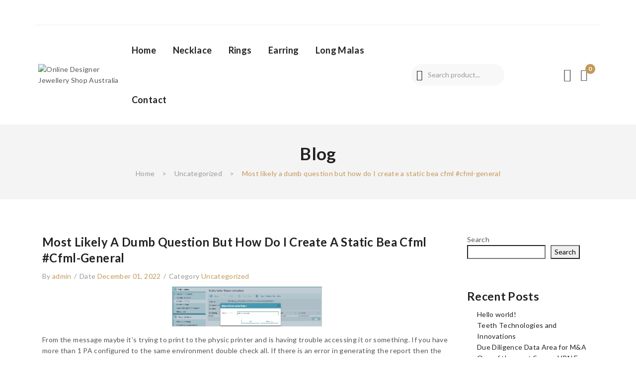

--- FILE ---
content_type: text/html; charset=UTF-8
request_url: https://southeastfashions.com.au/most-likely-a-dumb-question-but-how-do-i-create-a/
body_size: 86029
content:
<!DOCTYPE html>
<html dir="ltr" lang="en-US" prefix="og: https://ogp.me/ns#">
<head>
      <link rel="icon" type="image/x-icon" href="https://southeastfashions.com.au/wp-content/uploads/2023/11/WhatsApp-Image-2023-11-07-at-1.31.11-PM.jpeg">

<meta charset="UTF-8" />
<meta name="viewport" content="width=device-width, initial-scale=1">
<link rel="profile" href="https://gmpg.org/xfn/11" />
<link rel="pingback" href="https://southeastfashions.com.au/xmlrpc.php" />
				<script>document.documentElement.className = document.documentElement.className + ' yes-js js_active js'</script>
			<title>Most likely a dumb question but how do I create a static bea cfml #cfml-general - Fashions</title>
		<style type="text/css">
					.heateor_sss_button_instagram span.heateor_sss_svg,a.heateor_sss_instagram span.heateor_sss_svg{background:radial-gradient(circle at 30% 107%,#fdf497 0,#fdf497 5%,#fd5949 45%,#d6249f 60%,#285aeb 90%)}
											.heateor_sss_horizontal_sharing .heateor_sss_svg,.heateor_sss_standard_follow_icons_container .heateor_sss_svg{
							color: #fff;
						border-width: 0px;
			border-style: solid;
			border-color: transparent;
		}
					.heateor_sss_horizontal_sharing .heateorSssTCBackground{
				color:#666;
			}
					.heateor_sss_horizontal_sharing span.heateor_sss_svg:hover,.heateor_sss_standard_follow_icons_container span.heateor_sss_svg:hover{
						border-color: transparent;
		}
		.heateor_sss_vertical_sharing span.heateor_sss_svg,.heateor_sss_floating_follow_icons_container span.heateor_sss_svg{
							color: #fff;
						border-width: 0px;
			border-style: solid;
			border-color: transparent;
		}
				.heateor_sss_vertical_sharing .heateorSssTCBackground{
			color:#666;
		}
						.heateor_sss_vertical_sharing span.heateor_sss_svg:hover,.heateor_sss_floating_follow_icons_container span.heateor_sss_svg:hover{
						border-color: transparent;
		}
		@media screen and (max-width:783px) {.heateor_sss_vertical_sharing{display:none!important}}div.heateor_sss_mobile_footer{display:none;}@media screen and (max-width:783px){div.heateor_sss_bottom_sharing .heateorSssTCBackground{background-color:white}div.heateor_sss_bottom_sharing{width:100%!important;left:0!important;}div.heateor_sss_bottom_sharing a{width:16.666666666667% !important;}div.heateor_sss_bottom_sharing .heateor_sss_svg{width: 100% !important;}div.heateor_sss_bottom_sharing div.heateorSssTotalShareCount{font-size:1em!important;line-height:28px!important}div.heateor_sss_bottom_sharing div.heateorSssTotalShareText{font-size:.7em!important;line-height:0px!important}div.heateor_sss_mobile_footer{display:block;height:40px;}.heateor_sss_bottom_sharing{padding:0!important;display:block!important;width:auto!important;bottom:-2px!important;top: auto!important;}.heateor_sss_bottom_sharing .heateor_sss_square_count{line-height:inherit;}.heateor_sss_bottom_sharing .heateorSssSharingArrow{display:none;}.heateor_sss_bottom_sharing .heateorSssTCBackground{margin-right:1.1em!important}}		</style>
		
		<!-- All in One SEO 4.9.3 - aioseo.com -->
	<meta name="description" content="From the message maybe it’s trying to print to the physic printer and is having trouble accessing it or something. If you have more than 1 PA configured to the same environment double check all. If there is an error in generating the report then the print job will be in ERROR state. On a" />
	<meta name="robots" content="max-image-preview:large" />
	<meta name="author" content="admin"/>
	<link rel="canonical" href="https://southeastfashions.com.au/most-likely-a-dumb-question-but-how-do-i-create-a/" />
	<meta name="generator" content="All in One SEO (AIOSEO) 4.9.3" />
		<meta property="og:locale" content="en_US" />
		<meta property="og:site_name" content="Fashions -" />
		<meta property="og:type" content="article" />
		<meta property="og:title" content="Most likely a dumb question but how do I create a static bea cfml #cfml-general - Fashions" />
		<meta property="og:description" content="From the message maybe it’s trying to print to the physic printer and is having trouble accessing it or something. If you have more than 1 PA configured to the same environment double check all. If there is an error in generating the report then the print job will be in ERROR state. On a" />
		<meta property="og:url" content="https://southeastfashions.com.au/most-likely-a-dumb-question-but-how-do-i-create-a/" />
		<meta property="article:published_time" content="2022-12-01T07:12:56+00:00" />
		<meta property="article:modified_time" content="2022-12-01T07:12:56+00:00" />
		<meta name="twitter:card" content="summary_large_image" />
		<meta name="twitter:title" content="Most likely a dumb question but how do I create a static bea cfml #cfml-general - Fashions" />
		<meta name="twitter:description" content="From the message maybe it’s trying to print to the physic printer and is having trouble accessing it or something. If you have more than 1 PA configured to the same environment double check all. If there is an error in generating the report then the print job will be in ERROR state. On a" />
		<script type="application/ld+json" class="aioseo-schema">
			{"@context":"https:\/\/schema.org","@graph":[{"@type":"BlogPosting","@id":"https:\/\/southeastfashions.com.au\/most-likely-a-dumb-question-but-how-do-i-create-a\/#blogposting","name":"Most likely a dumb question but how do I create a static bea cfml #cfml-general - Fashions","headline":"Most likely a dumb question but how do I create a static bea cfml #cfml-general","author":{"@id":"https:\/\/southeastfashions.com.au\/author\/admin\/#author"},"publisher":{"@id":"https:\/\/southeastfashions.com.au\/#organization"},"image":{"@type":"ImageObject","url":"data:image\/jpeg;base64,\/9j\/4AAQSkZJRgABAQAAAQABAAD\/[base64]\/bAEMAAwICAgICAwICAgMDAwMEBgQEBAQECAYGBQYJCAoKCQgJCQoMDwwKCw4LCQkNEQ0ODxAQERAKDBITEhATDxAQEP\/bAEMBAwMDBAMECAQECBALCQsQEBAQEBAQEBAQEBAQEBAQEBAQEBAQEBAQEBAQEBAQEBAQEBAQEBAQEBAQEBAQEBAQEP\/AABEIAF0BYAMBIgACEQEDEQH\/xAAcAAACAgMBAQAAAAAAAAAAAAAABQQGAgMHAQj\/xABSEAABAgQDAwcFCwcJCAMAAAABAgMABAURBhIhBzGRExQWIkFRUhhWYZXSFTJUYnGSk5Sx09QIFyNXgbLRMzQ1NkJVc6GiJCVTcnWCs8FDhOH\/xAAaAQEAAwEBAQAAAAAAAAAAAAAAAQIDBAUG\/8QANhEAAQICCAMGBgICAwAAAAAAAQACAxEEEhMhMVFSkUGh0QUUFXGi4RZTVGGBsTJCBiIzwfD\/2gAMAwEAAhEDEQA\/AOt0eWocjgzC4Rg+jTExPyann5t6kpm3AEutt+8TZSyS8CTmFgk2CjYRa5iUwVKYVViQbLpOfcadUwuSp1KZfdWtLxaUUApF0XBVmNurqbboQYJqU\/[base64]\/mbQ\/VzPswqViDFSlpcVRaKVIvlUZty6b77fotI9GJcXHUUmjn\/7rv3cJRdXNK9G0+n2TToJgfzNofq5n2YOgmB\/M2h+rmfZhZ0lxd\/dFH+uO\/dwdJcXf3RR\/rjv3cTKLq5pXo2n0+yZ9BMD+ZtD9XM+zB0EwP5m0P1cz7MLOkuLv7oo\/1x37uJdJrmI5uoMy89Tqa0wsnOtqZcWsaEiwKADrbtiDagTrc1YOo7jIN9PsvKjhbZvSJNyo1XDWHJSVZtyjz0kwhCbkAXJTYXJA\/[base64]\/c\/[base64]\/ojQd2b+YM7u\/[base64]\/MpYQtI2CtAwZgAnKMKYfuTltzBjf3e93xs6CYH8zaH6uZ9mKq3sfk0rpqlVhjNSpnnDDiJFKXXDy0q5ndXmut0pllIU5oSl1WnYei5k+IcYWj8ylhC0jYJJ0EwP5m0P1cz7MHQTA\/mbQ\/VzPsw7zJ8Q4wZk+IcYWj8ylhC0jYJJ0EwP5m0P1cz7MHQTA\/mbQ\/VzPsw7zJ8Q4wZk+IcYWj8ylhC0jYJJ0EwP5m0P1cz7MHQTA\/mbQ\/VzPsw7zJ8Q4wZk+IcYWj8ylhC0jYJJ0EwP5m0P1cz7MHQTA\/mbQ\/VzPsw7zJ8Q4wZk+IcYWj8ylhC0jYJJ0EwP5m0P1cz7MHQTA\/mbQ\/VzPsw7zJ8Q4wZk+IcYWj8ylhC0jYJJ0EwP5m0P1cz7MHQTA\/mbQ\/VzPsw7zJ8Q4wZk+IcYWj8ylhC0jYJJ0EwP5m0P1cz7MHQTA\/mbQ\/VzPsw7zJ8Q4wZk+IcYWj8ylhC0jYJJ0EwP5m0P1cz7MHQTA\/mbQ\/VzPsw7zJ8Q4wZk+IcYWj8ylhC0jYJJ0EwP5m0P1cz7MHQTA\/mbQ\/VzPsw7zJ8Q4wZk+IcYWj8ylhC0jYJJ0EwP5m0P1cz7MHQTA\/mbQ\/VzPsw7zJ8Q4wZk+IcYWj8ylhC0jYJJ0EwP5m0P1cz7MHQTA\/mbQ\/VzPsw7zJ8Q4x6FJOgIhaPzKWELSNguN7PqRKzuE8O1F8rLkmy5yYBGW5WdTpfsG49kTq9gGmYhmmJ2bqlWYflX+cMrlpstZFWsRYCxBFt9\/[base64]\/eLm3ywUzZrh+lT0pUZebqy3pRZWnlag6pKza3XSTY8N8Tl7PMRuyU1KuYoqhcmm2kKfCWwtBSokqR4SoG3osIeU3DtUp7brbr0zN8o6pxBeUCUJIFkA9wt\/nC5C169giV7lz\/wZXEQe5c\/8GVxETMKtR2SixMpP9IM\/KfsMY+5c\/8ABlcREmnSE2zOtuOsKSlN7nTuMQSJKzGurC5T5\/8AlU\/8v\/uKBQceTtVrclIPyUolmopeUhDT5U\/Llsr0eTbq6Ise5SgIvNUmA0+lJST1L\/5mFrfMWXlzDMi0h1y+ZaUAKVc3NzvOsGOaAQRNXjMiOeCx0gMfutVUr8rSZ2Uk5lp086CyFpSSE5baaDeSoAD5e6NsjWJWfedl2UuZ2XFNruggAgnW\/[base64]\/wBGMeeo8B4wc9R4DxiFMitaqtLIVlLb97lOjZ3i1\/tiU24l1GdIIFyNRbcbRp56jwHjBz1HgPGJMuCAO4quY\/xjNYRlpNyUlpda5p1SCuZWUNJCUlVsw\/tG1gPlh9RaiqrUeTqipdTKpphDpbULFJIvb5O70QTC5ObSETUo28kG4DiQoA9+sbEzbSEhCGsqUiwA0AEWLmlgAF+aybDiCIXF3+vAZJRT8a06eWGFSc8w+XSyG1y6t4URe+62m\/[base64]\/7D9kYxoE6kG\/Jnce2POeJ8B4xVaSUiCI\/PE+A8YOeJ8B4wSSkQRH54nwHjBzxPgPGCSUiCI\/PE+A8YOeJ8B4wSSkQRH54nwHjBzxPgPGCSUiN0n\/OEft+yIPPE+A8YkU+ZS5NtoCSL3+wxBUgXqvbJajJNbOqG24+ApLCgRY+NUMjTZIT78+3iWfbMw6h1SEnQZVA5U9W4SQkAgae+O9Siafsz\/qJSP8ABV++qJCsHsKmpib92am2qZe5dYZeS1ddwDcoSCboShuxJsltJFlXUdorBXPmuWjxyILR9h+k2pOFZanYhXiKax1W6g6poMoZmHByTaMzSiEhKRv5IX78yr74fTDdIm2ixNTzjrZmUzISoEhJSQQkabrj\/OKDK7P5SUrwxAnEeIHXwyWeTeqK3GspUlSrJVe2bLuFgL6AECzSaw5Kzay47PVELuVIUibcSWzrqmx03\/JbQ6aRSoFtblWGdkZOalFSrGJ6pKqU4twutvqK7qtoCoGwFtBuEOfdWn\/CR80\/wjlVF2duUure601jTEs6UTBdal3am8WMmUAIWgqIVY3V2C5tawtFwhUCGkHgrL7q0\/4SPmn+EHurT\/hI+af4RWoIVAo7w7JWX3Vp\/wAJHzT\/AAjNqoSb7gaafClK3CxirxMpP9IM\/KfsMQWABS2O4kBZ4pamZht1iSmzKzDkspDT4QF8ks5gleU6GxsbHQ2inCm4\/[base64]\/KBGvp7hH++mvmL\/[base64]\/wB1Y1JYeSUTAnEuTDgGti2tW4665swPde5jSroKpQdGLZkO9qhexPfly5R+wRpw\/s3wRWnm5Sa2oyFNcM20wt2ZbaDQbW0pRWDywvlUnKb2HWGoOh9b2c4GnKE7UW9p9Lp03KSodW1OKDiX3DMuNhKAzmcFkISsgIWbKB0BuJNCowurO29lA7a7QcK1RnHiOGP9v\/[base64]\/tFY+wR6w\/[base64]\/tRV\/ZcJrSQStYP+SUmI8AtbiM+q+oYIxR7xPyCMo8NfZoggggiIIIIIiCCCCIggggiIlUr+ftf937piLEqlfz9r\/u\/dMQVIxVI2Z\/[base64]\/7U4lDbua+4pT1ToTrpaydDqY0zWK6NMTGdO2KRQwtKEus8gixsVFRQoKBSVXA7bBPpilR2S2tWagnFP2e1SRS8l3aBX50qcaLS5l83Q2gatnIUhWbS6rBWm+HTWGUtNS6U1KdUtsjllLnJlQcHaAC71fRcm3piF+c7Z\/53U36YQfnO2f+d1N+mEKjslFs0\/2CjVLBeIZsESGN5qSKgpClpQ6tWUrChbM7lCgBbNl7T8kb5LBdSYmpN6exrWJ1mWQoOMKc5NLyiUkKJRZWhTa1yCDa2pJy\/Ods\/8AO6m\/TCD852z\/AM7qb9MIWbsktm6grPEyk\/0gz8p+wxTPznbP\/O6m\/[base64]\/k1dnoigubZa9LsuTM5swxjLsNJK3HFtJshIBJJsr0Rd5asPVWgM1RCphpM5KJmA24ohSAtAVY+kXgCkuK6Phz8lPZXV8PUurTgq\/LzskxMO5ZsAZ1oCjYZdBcmGHkhbIu6tfXR7EXmTxBOYc2cYdqMnh2pVtxcpT2DLSCQp1KVoQFOEEjqpGp7bCJdHxy5WVsIZwhiGV5yw482Z2RUwBlUE5V57ZFG9wFWuBGPf6SLg87q\/g9AdeYLdlzvyQtkXdWvro9iDyQtkXdWvro9iOyNzEytClLkFtqFsqStJzd+4xhLzk67N8g7SnWWeR5Tl1OoIz5iOTsDe9gDe1td94d\/pXzDung3Z\/yW7Lj3khbIu6tfXR7EHkhbIu6tfXR7EdtjiyMWyyJqm0V7G2Nput1BDaubyMuwppJVlUsZyxlBQ2tKykm+UjeSIs2m0kiZiEbrJ\/ZNAYQG0cH8D\/ta\/[base64]\/mnmnhVD+mHp6rnfkhbIu6tfXR7EHkhbIu6tfXR7EdE6FVH9YmKPpJX7iDoVUf1iYo+klfuId9j\/ADTzTwqh\/TD09VzvyQtkXdWvro9iDyQtkXdWvro9iOidCqj+sTFH0kr9xB0KqP6xMUfSSv3EO+x\/mnmnhVD+mHp6rnfkhbIu6tfXR7EHkhbIu6tfXR7EdE6FVH9YmKPpJX7iDoVUf1iYo+klfuId9j\/NPNPCqH9MPT1XO\/JC2Rd1a+uj2IX4j\/JX2W0LD1UrkgKvzmnST82znmwU8o2gqTcZdRcCOqdCqj+sTFH0kr9xCqqTM7K7JsWOTk5OVN6RlKw2lxYSX3UtcsEiyEpBVZIAsBEGmUiX\/KTupZ2XQq0u7gHHAcFwRtCsieqdw7IyyL8J4Qjwpi6rYhEyJvDtZo6JbIG1T1k8uFA6pAJOlhe\/fD\/nMz8Ic+eYuDNWIksMi\/CeEGRfhPCM+czPwhz55g5zM\/CHPnmJULDIvwnhBkX4TwjGXn5x4LK1PN5VlKQpRBIHbENdfnwJoNU+ouKll5Ej3od3aoJNiNf8jEEyxUi\/BTsi\/CeEGRfhPCK4\/[base64]\/[base64]\/sh3JYA2RVGYXKSNDpr77SA4ttC1FSUncSL6XvDmZeoU66X5ygyr7irArdaQpRtu1I7I3tVSQYdW8zTUNuOABa0hIUoDdcgawtI2o7pY0TQ3YdEs\/NLs4805Pir+MH5pdnHmnJ8Vfxhz0ga+DK+dB0ga+DK+dE2kbUd0saJobsOiTfml2ceacnxV\/GJdK2dYJok+1VKVh2WlptgktuozXTcEHee4kRO6QNfBlfOjbK1huafQwGFJKr6k+i8QYkUi9x3UthUUEFrBPyHRKsbu1mXpj0xhuQk56qoSgMy81MFltYKje6gDa2+EE3M42bdkmJOhUd0OFsTb6p9SUNDO4HClNsyrJ5JQ+VY32i1Vv+dI\/wx9phfGYuvXQ48EwlWKeqXQZx1CXiOulCyUg+gmPJ2Xo3NHv0\/wD8av7XoiBGmc\/mj3+Gr7IKAV9SYLCRg6ghJ6vuZK2+Tkkw6hJgf+pdA\/6XK\/8AiTDuPOOK9YYIgggiFKIiU2msUqQYp0qpzkZdAbRmVc2HeYlwQnwUSE5rHL8ZXGDL8ZXGNEtPy83MTcqyolyScS07cblFCVi3\/asRJhggM8Fjl+MrjBl+MrjGUEFKxy\/GVxgy\/GVxjKMVLCAVK0AgiMvxlcYMvxlcYyggixy\/GVxgy\/GVxjKCCLHL8ZXGKzi+ntU3Z\/iZiTBPKyNQmDyiv7biVrVr2C6j+yLRCHHagrAuIyk3tSpwcGlxLTequAxXy7MGppkkLk5STW\/pdC5ggWtrraJlKSXmyas00wvsDb2b\/wBRpb94n5BGUejJeVNNOb0b\/j\/6o95vRv8Aj\/6oVQQkk015vRv+P\/qhItVSCnAiRlCAshBMydU9h3RughJJqKtysFYS3T5MJO9Zmr2\/ZaBa60mYyokJFbNh1+ckG\/yWiVBCSTTBhmmqaSZhxKXCOsErJAj09HkglU82MoJN3RoBvhdFZptKnUVWXdmJMpaS7dxSiCCm\/aPki7WgzmVm+IWkACc1cmpnCz6ilirS7hAuQh8Egd+kTJJNIL6VScylxwXsAu\/ZCDENMkPcp9qktNLecfCxlQAoJOpTew0v2fJEfBElNydQcMywWwu2UE37Ff8A5AtFUkFQ2I+uGkflIdmf9RKR\/gq\/fVEep7Om59TqpPFVepXLTCplfMJrkcy1KJUVWHWuMiddwQLWubyNmf8AUSkf4Kv31RNcw9MPTy5h6uz6mFZkpl0vLbCAoLuQpCgSq695uAEoskEZjtF\/mfNcVHMoTfIL2Uw69KsybS8QVR8yqcq1uP8AWfHJhPXsN9xmuLG9+w2jVP4UXPyrMsrElaZLR1cYmy2tab7iR6NL7+299YVL2fVZxbj7u0TEKnC062jK+EIQpa82bImwNhdIvqAeqRZNm3RqcTUn51rE9UTLPNoSJJTgU2lQUolWY\/pATmtZKgLADsFs1t+UlmdmK3jNKlsd4nlVzTiFco3O3cQhNv0YWoFWU67zfU6w\/wAKUWfw\/[base64]\/YYhxMpP9IM\/KfsMQcFLP5BWQpSd6Qf2R5kR4Rwj2CMF6C8yI8I4RpnUI5m\/wBUfyauz0RvjCYQHGHGybZkkQRd5wb\/AFQof\/TZb\/xJhxHyMv8AKG2u0DJRKYrB5lJBCZZkv0eaW4UIASMykzaQTYakAfJGPlO7a+\/BHqSb\/GxxWbl3iK2S+u4I+RPKd219+CPUk3+Ng8p3bX34I9STf42Fm5LVq+u4I+RPKd219+CPUk3+Ng8p3bX34I9STf42Fm5LVq+khOVSh1usLThaqVBmemGn2nZRUvlsGG0EHlHUkG6D2d0b+ldT8wcRcZP7+Pmbyndtffgj1JN\/jYPKd219+CPUk3+NjSR4tCx8nkbdF9EV+dexJS36RUcCYpEtMtradDL0q2VoWhSFJJTMX1So\/IbEWIBj3D86rDNIl6HSdn2JkSssFZA47KuKJUoqUSpUwSSSom574+dvKd219+CPUk3+Ng8p3bX34I9STf42JmZVZXeZ6qtUVq9Yz8h0X0z0rqfmDiLjJ\/fxJlKzPVND7TuF6rIZGytJmSxZw+FOR1Wvy2Hpj5d8p3bX34I9STf42Dyndtffgj1JN\/jYqWzH8VcGRmXnYdF9M9K6n5g4i4yf38JsTDpYxLy1VwNi9Lcs8l9KZacl2ApaTcZ8kyMwBG43EfP\/AJTu2vvwR6km\/wAbB5Tu2vvwR6km\/wAbFhNpmG\/vqquaHiq55I8h0Xe6KwqgPMuU\/CGN8jCVoSw7UWXGbKVc3QqZKb33G2nZEykT09R3JlxvCWM5kzLhcIm52XfDfoQFTJyj0CPnjyndtffgj1JN\/jYPKd219+CPUk3+NiSXHEfvqqtY1uDjsOi+meldT8wcRcZP7+DErjj2A6089Kuy6naZNrLLuXOi7ajlVlJF\/kJEfM3lO7a+\/BHqSb\/Gxtl\/ygNreJlqw\/VnMJIk6ghUs+ZWkTKHcigQrKpU2tINidSkxQtJwElq11XFxO3RWVtCMieqNw7IyyI8I4QJFkgdwj2Opci8yI8I4QZEeEcI9ggi8yI8I4QZEeEcI9ggi8yI8I4QZEeEcI9ggi8yI8I4QZEeEcI9ggi8yI8I4QBKQbhIH7I9ggi\/\/9k=","@id":"https:\/\/southeastfashions.com.au\/most-likely-a-dumb-question-but-how-do-i-create-a\/#articleImage"},"datePublished":"2022-12-01T07:12:56+00:00","dateModified":"2022-12-01T07:12:56+00:00","inLanguage":"en-US","mainEntityOfPage":{"@id":"https:\/\/southeastfashions.com.au\/most-likely-a-dumb-question-but-how-do-i-create-a\/#webpage"},"isPartOf":{"@id":"https:\/\/southeastfashions.com.au\/most-likely-a-dumb-question-but-how-do-i-create-a\/#webpage"},"articleSection":"Uncategorized"},{"@type":"BreadcrumbList","@id":"https:\/\/southeastfashions.com.au\/most-likely-a-dumb-question-but-how-do-i-create-a\/#breadcrumblist","itemListElement":[{"@type":"ListItem","@id":"https:\/\/southeastfashions.com.au#listItem","position":1,"name":"Home","item":"https:\/\/southeastfashions.com.au","nextItem":{"@type":"ListItem","@id":"https:\/\/southeastfashions.com.au\/category\/uncategorized\/#listItem","name":"Uncategorized"}},{"@type":"ListItem","@id":"https:\/\/southeastfashions.com.au\/category\/uncategorized\/#listItem","position":2,"name":"Uncategorized","item":"https:\/\/southeastfashions.com.au\/category\/uncategorized\/","nextItem":{"@type":"ListItem","@id":"https:\/\/southeastfashions.com.au\/most-likely-a-dumb-question-but-how-do-i-create-a\/#listItem","name":"Most likely a dumb question but how do I create a static bea cfml #cfml-general"},"previousItem":{"@type":"ListItem","@id":"https:\/\/southeastfashions.com.au#listItem","name":"Home"}},{"@type":"ListItem","@id":"https:\/\/southeastfashions.com.au\/most-likely-a-dumb-question-but-how-do-i-create-a\/#listItem","position":3,"name":"Most likely a dumb question but how do I create a static bea cfml #cfml-general","previousItem":{"@type":"ListItem","@id":"https:\/\/southeastfashions.com.au\/category\/uncategorized\/#listItem","name":"Uncategorized"}}]},{"@type":"Organization","@id":"https:\/\/southeastfashions.com.au\/#organization","name":"Fashions","url":"https:\/\/southeastfashions.com.au\/"},{"@type":"Person","@id":"https:\/\/southeastfashions.com.au\/author\/admin\/#author","url":"https:\/\/southeastfashions.com.au\/author\/admin\/","name":"admin","image":{"@type":"ImageObject","@id":"https:\/\/southeastfashions.com.au\/most-likely-a-dumb-question-but-how-do-i-create-a\/#authorImage","url":"https:\/\/secure.gravatar.com\/avatar\/87fc2ecf63c649ba6821b19e450b58750aa1ccd8e84b27f4f6e184ce4c28a25f?s=96&d=mm&r=g","width":96,"height":96,"caption":"admin"}},{"@type":"WebPage","@id":"https:\/\/southeastfashions.com.au\/most-likely-a-dumb-question-but-how-do-i-create-a\/#webpage","url":"https:\/\/southeastfashions.com.au\/most-likely-a-dumb-question-but-how-do-i-create-a\/","name":"Most likely a dumb question but how do I create a static bea cfml #cfml-general - Fashions","description":"From the message maybe it\u2019s trying to print to the physic printer and is having trouble accessing it or something. If you have more than 1 PA configured to the same environment double check all. If there is an error in generating the report then the print job will be in ERROR state. On a","inLanguage":"en-US","isPartOf":{"@id":"https:\/\/southeastfashions.com.au\/#website"},"breadcrumb":{"@id":"https:\/\/southeastfashions.com.au\/most-likely-a-dumb-question-but-how-do-i-create-a\/#breadcrumblist"},"author":{"@id":"https:\/\/southeastfashions.com.au\/author\/admin\/#author"},"creator":{"@id":"https:\/\/southeastfashions.com.au\/author\/admin\/#author"},"datePublished":"2022-12-01T07:12:56+00:00","dateModified":"2022-12-01T07:12:56+00:00"},{"@type":"WebSite","@id":"https:\/\/southeastfashions.com.au\/#website","url":"https:\/\/southeastfashions.com.au\/","name":"Fashions","inLanguage":"en-US","publisher":{"@id":"https:\/\/southeastfashions.com.au\/#organization"}}]}
		</script>
		<!-- All in One SEO -->

<script>window._wca = window._wca || [];</script>
<link rel='dns-prefetch' href='//static.zip.co' />
<link rel='dns-prefetch' href='//stats.wp.com' />
<link rel='dns-prefetch' href='//capi-automation.s3.us-east-2.amazonaws.com' />
<link rel='dns-prefetch' href='//maxcdn.bootstrapcdn.com' />
<link rel='dns-prefetch' href='//fonts.googleapis.com' />
<link rel='preconnect' href='https://fonts.gstatic.com' crossorigin />
<link rel="alternate" type="application/rss+xml" title="Fashions &raquo; Feed" href="https://southeastfashions.com.au/feed/" />
<link rel="alternate" type="application/rss+xml" title="Fashions &raquo; Comments Feed" href="https://southeastfashions.com.au/comments/feed/" />
<link rel="alternate" type="application/rss+xml" title="Fashions &raquo; Most likely a dumb question but how do I create a static bea cfml #cfml-general Comments Feed" href="https://southeastfashions.com.au/most-likely-a-dumb-question-but-how-do-i-create-a/feed/" />
<link rel="alternate" title="oEmbed (JSON)" type="application/json+oembed" href="https://southeastfashions.com.au/wp-json/oembed/1.0/embed?url=https%3A%2F%2Fsoutheastfashions.com.au%2Fmost-likely-a-dumb-question-but-how-do-i-create-a%2F" />
<link rel="alternate" title="oEmbed (XML)" type="text/xml+oembed" href="https://southeastfashions.com.au/wp-json/oembed/1.0/embed?url=https%3A%2F%2Fsoutheastfashions.com.au%2Fmost-likely-a-dumb-question-but-how-do-i-create-a%2F&#038;format=xml" />
		<!-- This site uses the Google Analytics by MonsterInsights plugin v9.11.1 - Using Analytics tracking - https://www.monsterinsights.com/ -->
		<!-- Note: MonsterInsights is not currently configured on this site. The site owner needs to authenticate with Google Analytics in the MonsterInsights settings panel. -->
					<!-- No tracking code set -->
				<!-- / Google Analytics by MonsterInsights -->
		<style id='wp-img-auto-sizes-contain-inline-css' type='text/css'>
img:is([sizes=auto i],[sizes^="auto," i]){contain-intrinsic-size:3000px 1500px}
/*# sourceURL=wp-img-auto-sizes-contain-inline-css */
</style>
<link rel='stylesheet' id='sbr_styles-css' href='https://southeastfashions.com.au/wp-content/plugins/reviews-feed/assets/css/sbr-styles.min.css?ver=2.1.1' type='text/css' media='all' />
<link rel='stylesheet' id='sbi_styles-css' href='https://southeastfashions.com.au/wp-content/plugins/instagram-feed/css/sbi-styles.min.css?ver=6.10.0' type='text/css' media='all' />
<style id='wp-emoji-styles-inline-css' type='text/css'>

	img.wp-smiley, img.emoji {
		display: inline !important;
		border: none !important;
		box-shadow: none !important;
		height: 1em !important;
		width: 1em !important;
		margin: 0 0.07em !important;
		vertical-align: -0.1em !important;
		background: none !important;
		padding: 0 !important;
	}
/*# sourceURL=wp-emoji-styles-inline-css */
</style>
<link rel='stylesheet' id='wp-block-library-css' href='https://southeastfashions.com.au/wp-includes/css/dist/block-library/style.min.css?ver=6.9' type='text/css' media='all' />
<style id='wp-block-archives-inline-css' type='text/css'>
.wp-block-archives{box-sizing:border-box}.wp-block-archives-dropdown label{display:block}
/*# sourceURL=https://southeastfashions.com.au/wp-includes/blocks/archives/style.min.css */
</style>
<style id='wp-block-categories-inline-css' type='text/css'>
.wp-block-categories{box-sizing:border-box}.wp-block-categories.alignleft{margin-right:2em}.wp-block-categories.alignright{margin-left:2em}.wp-block-categories.wp-block-categories-dropdown.aligncenter{text-align:center}.wp-block-categories .wp-block-categories__label{display:block;width:100%}
/*# sourceURL=https://southeastfashions.com.au/wp-includes/blocks/categories/style.min.css */
</style>
<style id='wp-block-heading-inline-css' type='text/css'>
h1:where(.wp-block-heading).has-background,h2:where(.wp-block-heading).has-background,h3:where(.wp-block-heading).has-background,h4:where(.wp-block-heading).has-background,h5:where(.wp-block-heading).has-background,h6:where(.wp-block-heading).has-background{padding:1.25em 2.375em}h1.has-text-align-left[style*=writing-mode]:where([style*=vertical-lr]),h1.has-text-align-right[style*=writing-mode]:where([style*=vertical-rl]),h2.has-text-align-left[style*=writing-mode]:where([style*=vertical-lr]),h2.has-text-align-right[style*=writing-mode]:where([style*=vertical-rl]),h3.has-text-align-left[style*=writing-mode]:where([style*=vertical-lr]),h3.has-text-align-right[style*=writing-mode]:where([style*=vertical-rl]),h4.has-text-align-left[style*=writing-mode]:where([style*=vertical-lr]),h4.has-text-align-right[style*=writing-mode]:where([style*=vertical-rl]),h5.has-text-align-left[style*=writing-mode]:where([style*=vertical-lr]),h5.has-text-align-right[style*=writing-mode]:where([style*=vertical-rl]),h6.has-text-align-left[style*=writing-mode]:where([style*=vertical-lr]),h6.has-text-align-right[style*=writing-mode]:where([style*=vertical-rl]){rotate:180deg}
/*# sourceURL=https://southeastfashions.com.au/wp-includes/blocks/heading/style.min.css */
</style>
<style id='wp-block-latest-comments-inline-css' type='text/css'>
ol.wp-block-latest-comments{box-sizing:border-box;margin-left:0}:where(.wp-block-latest-comments:not([style*=line-height] .wp-block-latest-comments__comment)){line-height:1.1}:where(.wp-block-latest-comments:not([style*=line-height] .wp-block-latest-comments__comment-excerpt p)){line-height:1.8}.has-dates :where(.wp-block-latest-comments:not([style*=line-height])),.has-excerpts :where(.wp-block-latest-comments:not([style*=line-height])){line-height:1.5}.wp-block-latest-comments .wp-block-latest-comments{padding-left:0}.wp-block-latest-comments__comment{list-style:none;margin-bottom:1em}.has-avatars .wp-block-latest-comments__comment{list-style:none;min-height:2.25em}.has-avatars .wp-block-latest-comments__comment .wp-block-latest-comments__comment-excerpt,.has-avatars .wp-block-latest-comments__comment .wp-block-latest-comments__comment-meta{margin-left:3.25em}.wp-block-latest-comments__comment-excerpt p{font-size:.875em;margin:.36em 0 1.4em}.wp-block-latest-comments__comment-date{display:block;font-size:.75em}.wp-block-latest-comments .avatar,.wp-block-latest-comments__comment-avatar{border-radius:1.5em;display:block;float:left;height:2.5em;margin-right:.75em;width:2.5em}.wp-block-latest-comments[class*=-font-size] a,.wp-block-latest-comments[style*=font-size] a{font-size:inherit}
/*# sourceURL=https://southeastfashions.com.au/wp-includes/blocks/latest-comments/style.min.css */
</style>
<style id='wp-block-latest-posts-inline-css' type='text/css'>
.wp-block-latest-posts{box-sizing:border-box}.wp-block-latest-posts.alignleft{margin-right:2em}.wp-block-latest-posts.alignright{margin-left:2em}.wp-block-latest-posts.wp-block-latest-posts__list{list-style:none}.wp-block-latest-posts.wp-block-latest-posts__list li{clear:both;overflow-wrap:break-word}.wp-block-latest-posts.is-grid{display:flex;flex-wrap:wrap}.wp-block-latest-posts.is-grid li{margin:0 1.25em 1.25em 0;width:100%}@media (min-width:600px){.wp-block-latest-posts.columns-2 li{width:calc(50% - .625em)}.wp-block-latest-posts.columns-2 li:nth-child(2n){margin-right:0}.wp-block-latest-posts.columns-3 li{width:calc(33.33333% - .83333em)}.wp-block-latest-posts.columns-3 li:nth-child(3n){margin-right:0}.wp-block-latest-posts.columns-4 li{width:calc(25% - .9375em)}.wp-block-latest-posts.columns-4 li:nth-child(4n){margin-right:0}.wp-block-latest-posts.columns-5 li{width:calc(20% - 1em)}.wp-block-latest-posts.columns-5 li:nth-child(5n){margin-right:0}.wp-block-latest-posts.columns-6 li{width:calc(16.66667% - 1.04167em)}.wp-block-latest-posts.columns-6 li:nth-child(6n){margin-right:0}}:root :where(.wp-block-latest-posts.is-grid){padding:0}:root :where(.wp-block-latest-posts.wp-block-latest-posts__list){padding-left:0}.wp-block-latest-posts__post-author,.wp-block-latest-posts__post-date{display:block;font-size:.8125em}.wp-block-latest-posts__post-excerpt,.wp-block-latest-posts__post-full-content{margin-bottom:1em;margin-top:.5em}.wp-block-latest-posts__featured-image a{display:inline-block}.wp-block-latest-posts__featured-image img{height:auto;max-width:100%;width:auto}.wp-block-latest-posts__featured-image.alignleft{float:left;margin-right:1em}.wp-block-latest-posts__featured-image.alignright{float:right;margin-left:1em}.wp-block-latest-posts__featured-image.aligncenter{margin-bottom:1em;text-align:center}
/*# sourceURL=https://southeastfashions.com.au/wp-includes/blocks/latest-posts/style.min.css */
</style>
<style id='wp-block-search-inline-css' type='text/css'>
.wp-block-search__button{margin-left:10px;word-break:normal}.wp-block-search__button.has-icon{line-height:0}.wp-block-search__button svg{height:1.25em;min-height:24px;min-width:24px;width:1.25em;fill:currentColor;vertical-align:text-bottom}:where(.wp-block-search__button){border:1px solid #ccc;padding:6px 10px}.wp-block-search__inside-wrapper{display:flex;flex:auto;flex-wrap:nowrap;max-width:100%}.wp-block-search__label{width:100%}.wp-block-search.wp-block-search__button-only .wp-block-search__button{box-sizing:border-box;display:flex;flex-shrink:0;justify-content:center;margin-left:0;max-width:100%}.wp-block-search.wp-block-search__button-only .wp-block-search__inside-wrapper{min-width:0!important;transition-property:width}.wp-block-search.wp-block-search__button-only .wp-block-search__input{flex-basis:100%;transition-duration:.3s}.wp-block-search.wp-block-search__button-only.wp-block-search__searchfield-hidden,.wp-block-search.wp-block-search__button-only.wp-block-search__searchfield-hidden .wp-block-search__inside-wrapper{overflow:hidden}.wp-block-search.wp-block-search__button-only.wp-block-search__searchfield-hidden .wp-block-search__input{border-left-width:0!important;border-right-width:0!important;flex-basis:0;flex-grow:0;margin:0;min-width:0!important;padding-left:0!important;padding-right:0!important;width:0!important}:where(.wp-block-search__input){appearance:none;border:1px solid #949494;flex-grow:1;font-family:inherit;font-size:inherit;font-style:inherit;font-weight:inherit;letter-spacing:inherit;line-height:inherit;margin-left:0;margin-right:0;min-width:3rem;padding:8px;text-decoration:unset!important;text-transform:inherit}:where(.wp-block-search__button-inside .wp-block-search__inside-wrapper){background-color:#fff;border:1px solid #949494;box-sizing:border-box;padding:4px}:where(.wp-block-search__button-inside .wp-block-search__inside-wrapper) .wp-block-search__input{border:none;border-radius:0;padding:0 4px}:where(.wp-block-search__button-inside .wp-block-search__inside-wrapper) .wp-block-search__input:focus{outline:none}:where(.wp-block-search__button-inside .wp-block-search__inside-wrapper) :where(.wp-block-search__button){padding:4px 8px}.wp-block-search.aligncenter .wp-block-search__inside-wrapper{margin:auto}.wp-block[data-align=right] .wp-block-search.wp-block-search__button-only .wp-block-search__inside-wrapper{float:right}
/*# sourceURL=https://southeastfashions.com.au/wp-includes/blocks/search/style.min.css */
</style>
<style id='wp-block-group-inline-css' type='text/css'>
.wp-block-group{box-sizing:border-box}:where(.wp-block-group.wp-block-group-is-layout-constrained){position:relative}
/*# sourceURL=https://southeastfashions.com.au/wp-includes/blocks/group/style.min.css */
</style>
<style id='global-styles-inline-css' type='text/css'>
:root{--wp--preset--aspect-ratio--square: 1;--wp--preset--aspect-ratio--4-3: 4/3;--wp--preset--aspect-ratio--3-4: 3/4;--wp--preset--aspect-ratio--3-2: 3/2;--wp--preset--aspect-ratio--2-3: 2/3;--wp--preset--aspect-ratio--16-9: 16/9;--wp--preset--aspect-ratio--9-16: 9/16;--wp--preset--color--black: #000000;--wp--preset--color--cyan-bluish-gray: #abb8c3;--wp--preset--color--white: #ffffff;--wp--preset--color--pale-pink: #f78da7;--wp--preset--color--vivid-red: #cf2e2e;--wp--preset--color--luminous-vivid-orange: #ff6900;--wp--preset--color--luminous-vivid-amber: #fcb900;--wp--preset--color--light-green-cyan: #7bdcb5;--wp--preset--color--vivid-green-cyan: #00d084;--wp--preset--color--pale-cyan-blue: #8ed1fc;--wp--preset--color--vivid-cyan-blue: #0693e3;--wp--preset--color--vivid-purple: #9b51e0;--wp--preset--gradient--vivid-cyan-blue-to-vivid-purple: linear-gradient(135deg,rgb(6,147,227) 0%,rgb(155,81,224) 100%);--wp--preset--gradient--light-green-cyan-to-vivid-green-cyan: linear-gradient(135deg,rgb(122,220,180) 0%,rgb(0,208,130) 100%);--wp--preset--gradient--luminous-vivid-amber-to-luminous-vivid-orange: linear-gradient(135deg,rgb(252,185,0) 0%,rgb(255,105,0) 100%);--wp--preset--gradient--luminous-vivid-orange-to-vivid-red: linear-gradient(135deg,rgb(255,105,0) 0%,rgb(207,46,46) 100%);--wp--preset--gradient--very-light-gray-to-cyan-bluish-gray: linear-gradient(135deg,rgb(238,238,238) 0%,rgb(169,184,195) 100%);--wp--preset--gradient--cool-to-warm-spectrum: linear-gradient(135deg,rgb(74,234,220) 0%,rgb(151,120,209) 20%,rgb(207,42,186) 40%,rgb(238,44,130) 60%,rgb(251,105,98) 80%,rgb(254,248,76) 100%);--wp--preset--gradient--blush-light-purple: linear-gradient(135deg,rgb(255,206,236) 0%,rgb(152,150,240) 100%);--wp--preset--gradient--blush-bordeaux: linear-gradient(135deg,rgb(254,205,165) 0%,rgb(254,45,45) 50%,rgb(107,0,62) 100%);--wp--preset--gradient--luminous-dusk: linear-gradient(135deg,rgb(255,203,112) 0%,rgb(199,81,192) 50%,rgb(65,88,208) 100%);--wp--preset--gradient--pale-ocean: linear-gradient(135deg,rgb(255,245,203) 0%,rgb(182,227,212) 50%,rgb(51,167,181) 100%);--wp--preset--gradient--electric-grass: linear-gradient(135deg,rgb(202,248,128) 0%,rgb(113,206,126) 100%);--wp--preset--gradient--midnight: linear-gradient(135deg,rgb(2,3,129) 0%,rgb(40,116,252) 100%);--wp--preset--font-size--small: 13px;--wp--preset--font-size--medium: 20px;--wp--preset--font-size--large: 36px;--wp--preset--font-size--x-large: 42px;--wp--preset--spacing--20: 0.44rem;--wp--preset--spacing--30: 0.67rem;--wp--preset--spacing--40: 1rem;--wp--preset--spacing--50: 1.5rem;--wp--preset--spacing--60: 2.25rem;--wp--preset--spacing--70: 3.38rem;--wp--preset--spacing--80: 5.06rem;--wp--preset--shadow--natural: 6px 6px 9px rgba(0, 0, 0, 0.2);--wp--preset--shadow--deep: 12px 12px 50px rgba(0, 0, 0, 0.4);--wp--preset--shadow--sharp: 6px 6px 0px rgba(0, 0, 0, 0.2);--wp--preset--shadow--outlined: 6px 6px 0px -3px rgb(255, 255, 255), 6px 6px rgb(0, 0, 0);--wp--preset--shadow--crisp: 6px 6px 0px rgb(0, 0, 0);}:where(.is-layout-flex){gap: 0.5em;}:where(.is-layout-grid){gap: 0.5em;}body .is-layout-flex{display: flex;}.is-layout-flex{flex-wrap: wrap;align-items: center;}.is-layout-flex > :is(*, div){margin: 0;}body .is-layout-grid{display: grid;}.is-layout-grid > :is(*, div){margin: 0;}:where(.wp-block-columns.is-layout-flex){gap: 2em;}:where(.wp-block-columns.is-layout-grid){gap: 2em;}:where(.wp-block-post-template.is-layout-flex){gap: 1.25em;}:where(.wp-block-post-template.is-layout-grid){gap: 1.25em;}.has-black-color{color: var(--wp--preset--color--black) !important;}.has-cyan-bluish-gray-color{color: var(--wp--preset--color--cyan-bluish-gray) !important;}.has-white-color{color: var(--wp--preset--color--white) !important;}.has-pale-pink-color{color: var(--wp--preset--color--pale-pink) !important;}.has-vivid-red-color{color: var(--wp--preset--color--vivid-red) !important;}.has-luminous-vivid-orange-color{color: var(--wp--preset--color--luminous-vivid-orange) !important;}.has-luminous-vivid-amber-color{color: var(--wp--preset--color--luminous-vivid-amber) !important;}.has-light-green-cyan-color{color: var(--wp--preset--color--light-green-cyan) !important;}.has-vivid-green-cyan-color{color: var(--wp--preset--color--vivid-green-cyan) !important;}.has-pale-cyan-blue-color{color: var(--wp--preset--color--pale-cyan-blue) !important;}.has-vivid-cyan-blue-color{color: var(--wp--preset--color--vivid-cyan-blue) !important;}.has-vivid-purple-color{color: var(--wp--preset--color--vivid-purple) !important;}.has-black-background-color{background-color: var(--wp--preset--color--black) !important;}.has-cyan-bluish-gray-background-color{background-color: var(--wp--preset--color--cyan-bluish-gray) !important;}.has-white-background-color{background-color: var(--wp--preset--color--white) !important;}.has-pale-pink-background-color{background-color: var(--wp--preset--color--pale-pink) !important;}.has-vivid-red-background-color{background-color: var(--wp--preset--color--vivid-red) !important;}.has-luminous-vivid-orange-background-color{background-color: var(--wp--preset--color--luminous-vivid-orange) !important;}.has-luminous-vivid-amber-background-color{background-color: var(--wp--preset--color--luminous-vivid-amber) !important;}.has-light-green-cyan-background-color{background-color: var(--wp--preset--color--light-green-cyan) !important;}.has-vivid-green-cyan-background-color{background-color: var(--wp--preset--color--vivid-green-cyan) !important;}.has-pale-cyan-blue-background-color{background-color: var(--wp--preset--color--pale-cyan-blue) !important;}.has-vivid-cyan-blue-background-color{background-color: var(--wp--preset--color--vivid-cyan-blue) !important;}.has-vivid-purple-background-color{background-color: var(--wp--preset--color--vivid-purple) !important;}.has-black-border-color{border-color: var(--wp--preset--color--black) !important;}.has-cyan-bluish-gray-border-color{border-color: var(--wp--preset--color--cyan-bluish-gray) !important;}.has-white-border-color{border-color: var(--wp--preset--color--white) !important;}.has-pale-pink-border-color{border-color: var(--wp--preset--color--pale-pink) !important;}.has-vivid-red-border-color{border-color: var(--wp--preset--color--vivid-red) !important;}.has-luminous-vivid-orange-border-color{border-color: var(--wp--preset--color--luminous-vivid-orange) !important;}.has-luminous-vivid-amber-border-color{border-color: var(--wp--preset--color--luminous-vivid-amber) !important;}.has-light-green-cyan-border-color{border-color: var(--wp--preset--color--light-green-cyan) !important;}.has-vivid-green-cyan-border-color{border-color: var(--wp--preset--color--vivid-green-cyan) !important;}.has-pale-cyan-blue-border-color{border-color: var(--wp--preset--color--pale-cyan-blue) !important;}.has-vivid-cyan-blue-border-color{border-color: var(--wp--preset--color--vivid-cyan-blue) !important;}.has-vivid-purple-border-color{border-color: var(--wp--preset--color--vivid-purple) !important;}.has-vivid-cyan-blue-to-vivid-purple-gradient-background{background: var(--wp--preset--gradient--vivid-cyan-blue-to-vivid-purple) !important;}.has-light-green-cyan-to-vivid-green-cyan-gradient-background{background: var(--wp--preset--gradient--light-green-cyan-to-vivid-green-cyan) !important;}.has-luminous-vivid-amber-to-luminous-vivid-orange-gradient-background{background: var(--wp--preset--gradient--luminous-vivid-amber-to-luminous-vivid-orange) !important;}.has-luminous-vivid-orange-to-vivid-red-gradient-background{background: var(--wp--preset--gradient--luminous-vivid-orange-to-vivid-red) !important;}.has-very-light-gray-to-cyan-bluish-gray-gradient-background{background: var(--wp--preset--gradient--very-light-gray-to-cyan-bluish-gray) !important;}.has-cool-to-warm-spectrum-gradient-background{background: var(--wp--preset--gradient--cool-to-warm-spectrum) !important;}.has-blush-light-purple-gradient-background{background: var(--wp--preset--gradient--blush-light-purple) !important;}.has-blush-bordeaux-gradient-background{background: var(--wp--preset--gradient--blush-bordeaux) !important;}.has-luminous-dusk-gradient-background{background: var(--wp--preset--gradient--luminous-dusk) !important;}.has-pale-ocean-gradient-background{background: var(--wp--preset--gradient--pale-ocean) !important;}.has-electric-grass-gradient-background{background: var(--wp--preset--gradient--electric-grass) !important;}.has-midnight-gradient-background{background: var(--wp--preset--gradient--midnight) !important;}.has-small-font-size{font-size: var(--wp--preset--font-size--small) !important;}.has-medium-font-size{font-size: var(--wp--preset--font-size--medium) !important;}.has-large-font-size{font-size: var(--wp--preset--font-size--large) !important;}.has-x-large-font-size{font-size: var(--wp--preset--font-size--x-large) !important;}
/*# sourceURL=global-styles-inline-css */
</style>

<style id='classic-theme-styles-inline-css' type='text/css'>
/*! This file is auto-generated */
.wp-block-button__link{color:#fff;background-color:#32373c;border-radius:9999px;box-shadow:none;text-decoration:none;padding:calc(.667em + 2px) calc(1.333em + 2px);font-size:1.125em}.wp-block-file__button{background:#32373c;color:#fff;text-decoration:none}
/*# sourceURL=/wp-includes/css/classic-themes.min.css */
</style>
<link rel='stylesheet' id='contact-form-7-css' href='https://southeastfashions.com.au/wp-content/plugins/contact-form-7/includes/css/styles.css?ver=6.1.4' type='text/css' media='all' />
<link rel='stylesheet' id='ctf_styles-css' href='https://southeastfashions.com.au/wp-content/plugins/custom-twitter-feeds/css/ctf-styles.min.css?ver=2.3.1' type='text/css' media='all' />
<link rel='stylesheet' id='rotatingtweets-css' href='https://southeastfashions.com.au/wp-content/plugins/rotatingtweets/css/style.css?ver=6.9' type='text/css' media='all' />
<link rel='stylesheet' id='woocommerce-layout-css' href='https://southeastfashions.com.au/wp-content/plugins/woocommerce/assets/css/woocommerce-layout.css?ver=10.4.3' type='text/css' media='all' />
<style id='woocommerce-layout-inline-css' type='text/css'>

	.infinite-scroll .woocommerce-pagination {
		display: none;
	}
/*# sourceURL=woocommerce-layout-inline-css */
</style>
<link rel='stylesheet' id='woocommerce-smallscreen-css' href='https://southeastfashions.com.au/wp-content/plugins/woocommerce/assets/css/woocommerce-smallscreen.css?ver=10.4.3' type='text/css' media='only screen and (max-width: 768px)' />
<link rel='stylesheet' id='woocommerce-general-css' href='https://southeastfashions.com.au/wp-content/plugins/woocommerce/assets/css/woocommerce.css?ver=10.4.3' type='text/css' media='all' />
<style id='woocommerce-inline-inline-css' type='text/css'>
.woocommerce form .form-row .required { visibility: visible; }
/*# sourceURL=woocommerce-inline-inline-css */
</style>
<link rel='stylesheet' id='cff-css' href='https://southeastfashions.com.au/wp-content/plugins/custom-facebook-feed/assets/css/cff-style.min.css?ver=4.3.4' type='text/css' media='all' />
<link rel='stylesheet' id='sb-font-awesome-css' href='https://maxcdn.bootstrapcdn.com/font-awesome/4.7.0/css/font-awesome.min.css?ver=6.9' type='text/css' media='all' />
<link rel='stylesheet' id='wc-zipmoney-style-css' href='https://southeastfashions.com.au/wp-content/plugins/zipmoney-payments-woocommerce/assets/css/woocommerce-zipmoney-payment-front.css?ver=1.2' type='text/css' media='all' />
<link rel='stylesheet' id='jquery-selectBox-css' href='https://southeastfashions.com.au/wp-content/plugins/yith-woocommerce-wishlist/assets/css/jquery.selectBox.css?ver=1.2.0' type='text/css' media='all' />
<link rel='stylesheet' id='woocommerce_prettyPhoto_css-css' href='//southeastfashions.com.au/wp-content/plugins/woocommerce/assets/css/prettyPhoto.css?ver=3.1.6' type='text/css' media='all' />
<link rel='stylesheet' id='yith-wcwl-main-css' href='https://southeastfashions.com.au/wp-content/plugins/yith-woocommerce-wishlist/assets/css/style.css?ver=4.11.0' type='text/css' media='all' />
<style id='yith-wcwl-main-inline-css' type='text/css'>
 :root { --rounded-corners-radius: 16px; --color-add-to-cart-background: #333333; --color-add-to-cart-text: #FFFFFF; --color-add-to-cart-border: #333333; --color-add-to-cart-background-hover: #4F4F4F; --color-add-to-cart-text-hover: #FFFFFF; --color-add-to-cart-border-hover: #4F4F4F; --add-to-cart-rounded-corners-radius: 16px; --color-button-style-1-background: #333333; --color-button-style-1-text: #FFFFFF; --color-button-style-1-border: #333333; --color-button-style-1-background-hover: #4F4F4F; --color-button-style-1-text-hover: #FFFFFF; --color-button-style-1-border-hover: #4F4F4F; --color-button-style-2-background: #333333; --color-button-style-2-text: #FFFFFF; --color-button-style-2-border: #333333; --color-button-style-2-background-hover: #4F4F4F; --color-button-style-2-text-hover: #FFFFFF; --color-button-style-2-border-hover: #4F4F4F; --color-wishlist-table-background: #FFFFFF; --color-wishlist-table-text: #6d6c6c; --color-wishlist-table-border: #FFFFFF; --color-headers-background: #F4F4F4; --color-share-button-color: #FFFFFF; --color-share-button-color-hover: #FFFFFF; --color-fb-button-background: #39599E; --color-fb-button-background-hover: #595A5A; --color-tw-button-background: #45AFE2; --color-tw-button-background-hover: #595A5A; --color-pr-button-background: #AB2E31; --color-pr-button-background-hover: #595A5A; --color-em-button-background: #FBB102; --color-em-button-background-hover: #595A5A; --color-wa-button-background: #00A901; --color-wa-button-background-hover: #595A5A; --feedback-duration: 3s } 
 :root { --rounded-corners-radius: 16px; --color-add-to-cart-background: #333333; --color-add-to-cart-text: #FFFFFF; --color-add-to-cart-border: #333333; --color-add-to-cart-background-hover: #4F4F4F; --color-add-to-cart-text-hover: #FFFFFF; --color-add-to-cart-border-hover: #4F4F4F; --add-to-cart-rounded-corners-radius: 16px; --color-button-style-1-background: #333333; --color-button-style-1-text: #FFFFFF; --color-button-style-1-border: #333333; --color-button-style-1-background-hover: #4F4F4F; --color-button-style-1-text-hover: #FFFFFF; --color-button-style-1-border-hover: #4F4F4F; --color-button-style-2-background: #333333; --color-button-style-2-text: #FFFFFF; --color-button-style-2-border: #333333; --color-button-style-2-background-hover: #4F4F4F; --color-button-style-2-text-hover: #FFFFFF; --color-button-style-2-border-hover: #4F4F4F; --color-wishlist-table-background: #FFFFFF; --color-wishlist-table-text: #6d6c6c; --color-wishlist-table-border: #FFFFFF; --color-headers-background: #F4F4F4; --color-share-button-color: #FFFFFF; --color-share-button-color-hover: #FFFFFF; --color-fb-button-background: #39599E; --color-fb-button-background-hover: #595A5A; --color-tw-button-background: #45AFE2; --color-tw-button-background-hover: #595A5A; --color-pr-button-background: #AB2E31; --color-pr-button-background-hover: #595A5A; --color-em-button-background: #FBB102; --color-em-button-background-hover: #595A5A; --color-wa-button-background: #00A901; --color-wa-button-background-hover: #595A5A; --feedback-duration: 3s } 
/*# sourceURL=yith-wcwl-main-inline-css */
</style>
<link rel='stylesheet' id='owl-carousel-css' href='https://southeastfashions.com.au/wp-content/themes/corano/css/owl.carousel.css?ver=2.3.4' type='text/css' media='all' />
<link rel='stylesheet' id='chosen-css' href='https://southeastfashions.com.au/wp-content/themes/corano/js/chosen/chosen.css?ver=1.3.0' type='text/css' media='all' />
<link rel='stylesheet' id='fancybox-css' href='https://southeastfashions.com.au/wp-content/themes/corano/js/fancybox/jquery.fancybox.css?ver=2.1.5' type='text/css' media='all' />
<link rel='stylesheet' id='fancybox-buttons-css' href='https://southeastfashions.com.au/wp-content/themes/corano/js/fancybox/helpers/jquery.fancybox-buttons.css?ver=1.0.5' type='text/css' media='all' />
<link rel='stylesheet' id='fancybox-thumbs-css' href='https://southeastfashions.com.au/wp-content/themes/corano/js/fancybox/helpers/jquery.fancybox-thumbs.css?ver=1.0.7' type='text/css' media='all' />
<link rel='stylesheet' id='corano-fonts-css' href='//fonts.googleapis.com/css?family=Lato%3A300%2C400%2C700&#038;subset=latin%2Clatin-ext' type='text/css' media='all' />
<link rel='stylesheet' id='corano-style-css' href='https://southeastfashions.com.au/wp-content/themes/corano/style.css?ver=6.9' type='text/css' media='all' />
<link rel='stylesheet' id='megamenu-css' href='https://southeastfashions.com.au/wp-content/themes/corano/css/megamenu_style.css?ver=2.0.4' type='text/css' media='all' />
<link rel='stylesheet' id='pe-icon7stroke-css' href='https://southeastfashions.com.au/wp-content/themes/corano/css/pe-icon-7-stroke.css' type='text/css' media='all' />
<link rel='stylesheet' id='ionicons-css' href='https://southeastfashions.com.au/wp-content/themes/corano/css/ionicons.css?ver=2.0.0' type='text/css' media='all' />
<link rel='stylesheet' id='fontawesome-css' href='https://southeastfashions.com.au/wp-content/themes/corano/css/font-awesome.css?ver=4.7.0' type='text/css' media='all' />
<link rel='stylesheet' id='bootstrap-css' href='https://southeastfashions.com.au/wp-content/themes/corano/css/bootstrap.css?ver=4.1.1' type='text/css' media='all' />
<link rel='stylesheet' id='corano-theme-css' href='https://southeastfashions.com.au/wp-content/themes/corano/css/theme1.css?ver=1.0.0' type='text/css' media='all' />
<link rel='stylesheet' id='corano-custom-css' href='https://southeastfashions.com.au/wp-content/themes/corano/css/opt_css.css?ver=1.0.0' type='text/css' media='all' />
<style id='corano-custom-inline-css' type='text/css'>
.vc_custom_1698321801813{margin-top: 30px !important;}.vc_custom_1698321823682{margin-top: 30px !important;}.vc_custom_1698321845005{margin-top: 30px !important;}
/*# sourceURL=corano-custom-inline-css */
</style>
<link rel='stylesheet' id='jquery-fixedheadertable-style-css' href='https://southeastfashions.com.au/wp-content/plugins/yith-woocommerce-compare/assets/css/jquery.dataTables.css?ver=1.10.18' type='text/css' media='all' />
<link rel='stylesheet' id='yith_woocompare_page-css' href='https://southeastfashions.com.au/wp-content/plugins/yith-woocommerce-compare/assets/css/compare.css?ver=3.7.0' type='text/css' media='all' />
<link rel='stylesheet' id='yith-woocompare-widget-css' href='https://southeastfashions.com.au/wp-content/plugins/yith-woocommerce-compare/assets/css/widget.css?ver=3.7.0' type='text/css' media='all' />
<link rel='stylesheet' id='mm_icomoon-css' href='https://southeastfashions.com.au/wp-content/plugins/mega_main_menu/framework/src/css/icomoon.css?ver=2.2.2' type='text/css' media='all' />
<link rel='stylesheet' id='mmm_mega_main_menu-css' href='https://southeastfashions.com.au/wp-content/plugins/mega_main_menu/src/css/cache.skin.css?ver=1699870048' type='text/css' media='all' />
<link rel='stylesheet' id='heateor_sss_frontend_css-css' href='https://southeastfashions.com.au/wp-content/plugins/sassy-social-share/public/css/sassy-social-share-public.css?ver=3.3.56' type='text/css' media='all' />
<link rel="preload" as="style" href="https://fonts.googleapis.com/css?family=Lato:100,300,400,700,900,100italic,300italic,400italic,700italic,900italic&#038;display=swap&#038;ver=1700563293" /><link rel="stylesheet" href="https://fonts.googleapis.com/css?family=Lato:100,300,400,700,900,100italic,300italic,400italic,700italic,900italic&#038;display=swap&#038;ver=1700563293" media="print" onload="this.media='all'"><noscript><link rel="stylesheet" href="https://fonts.googleapis.com/css?family=Lato:100,300,400,700,900,100italic,300italic,400italic,700italic,900italic&#038;display=swap&#038;ver=1700563293" /></noscript><script type="text/javascript" src="https://southeastfashions.com.au/wp-includes/js/jquery/jquery.min.js?ver=3.7.1" id="jquery-core-js"></script>
<script type="text/javascript" src="https://southeastfashions.com.au/wp-includes/js/jquery/jquery-migrate.min.js?ver=3.4.1" id="jquery-migrate-js"></script>
<script type="text/javascript" src="https://southeastfashions.com.au/wp-content/plugins/woocommerce/assets/js/jquery-blockui/jquery.blockUI.min.js?ver=2.7.0-wc.10.4.3" id="wc-jquery-blockui-js" data-wp-strategy="defer"></script>
<script type="text/javascript" id="wc-add-to-cart-js-extra">
/* <![CDATA[ */
var wc_add_to_cart_params = {"ajax_url":"/wp-admin/admin-ajax.php","wc_ajax_url":"/?wc-ajax=%%endpoint%%","i18n_view_cart":"View cart","cart_url":"https://southeastfashions.com.au/cart/","is_cart":"","cart_redirect_after_add":"no"};
//# sourceURL=wc-add-to-cart-js-extra
/* ]]> */
</script>
<script type="text/javascript" src="https://southeastfashions.com.au/wp-content/plugins/woocommerce/assets/js/frontend/add-to-cart.min.js?ver=10.4.3" id="wc-add-to-cart-js" data-wp-strategy="defer"></script>
<script type="text/javascript" src="https://southeastfashions.com.au/wp-content/plugins/woocommerce/assets/js/js-cookie/js.cookie.min.js?ver=2.1.4-wc.10.4.3" id="wc-js-cookie-js" defer="defer" data-wp-strategy="defer"></script>
<script type="text/javascript" id="woocommerce-js-extra">
/* <![CDATA[ */
var woocommerce_params = {"ajax_url":"/wp-admin/admin-ajax.php","wc_ajax_url":"/?wc-ajax=%%endpoint%%","i18n_password_show":"Show password","i18n_password_hide":"Hide password"};
//# sourceURL=woocommerce-js-extra
/* ]]> */
</script>
<script type="text/javascript" src="https://southeastfashions.com.au/wp-content/plugins/woocommerce/assets/js/frontend/woocommerce.min.js?ver=10.4.3" id="woocommerce-js" defer="defer" data-wp-strategy="defer"></script>
<script type="text/javascript" src="https://southeastfashions.com.au/wp-content/plugins/js_composer/assets/js/vendors/woocommerce-add-to-cart.js?ver=7.0" id="vc_woocommerce-add-to-cart-js-js"></script>
<script type="text/javascript" async src="https://static.zip.co/lib/js/zm-widget-js/dist/zip-widget.min.js?ver=1"></script><script type="text/javascript" id="WCPAY_ASSETS-js-extra">
/* <![CDATA[ */
var wcpayAssets = {"url":"https://southeastfashions.com.au/wp-content/plugins/woocommerce-payments/dist/"};
//# sourceURL=WCPAY_ASSETS-js-extra
/* ]]> */
</script>
<script type="text/javascript" src="https://stats.wp.com/s-202603.js" id="woocommerce-analytics-js" defer="defer" data-wp-strategy="defer"></script>
<script></script><link rel="https://api.w.org/" href="https://southeastfashions.com.au/wp-json/" /><link rel="alternate" title="JSON" type="application/json" href="https://southeastfashions.com.au/wp-json/wp/v2/posts/1205" /><link rel="EditURI" type="application/rsd+xml" title="RSD" href="https://southeastfashions.com.au/xmlrpc.php?rsd" />
<meta name="generator" content="WordPress 6.9" />
<meta name="generator" content="WooCommerce 10.4.3" />
<link rel='shortlink' href='https://southeastfashions.com.au/?p=1205' />
<meta name="generator" content="Redux 4.5.10" />	<style>img#wpstats{display:none}</style>
		<meta name="pinterest-rich-pin" content="false" /><!-- Google site verification - Google for WooCommerce -->
<meta name="google-site-verification" content="6fAi4aQCTS2nvfaZKpisfBhVqoaboWcvvx5z_XscSS0" />
	<noscript><style>.woocommerce-product-gallery{ opacity: 1 !important; }</style></noscript>
				<script  type="text/javascript">
				!function(f,b,e,v,n,t,s){if(f.fbq)return;n=f.fbq=function(){n.callMethod?
					n.callMethod.apply(n,arguments):n.queue.push(arguments)};if(!f._fbq)f._fbq=n;
					n.push=n;n.loaded=!0;n.version='2.0';n.queue=[];t=b.createElement(e);t.async=!0;
					t.src=v;s=b.getElementsByTagName(e)[0];s.parentNode.insertBefore(t,s)}(window,
					document,'script','https://connect.facebook.net/en_US/fbevents.js');
			</script>
			<!-- WooCommerce Facebook Integration Begin -->
			<script  type="text/javascript">

				fbq('init', '915788216675550', {}, {
    "agent": "woocommerce_0-10.4.3-3.5.15"
});

				document.addEventListener( 'DOMContentLoaded', function() {
					// Insert placeholder for events injected when a product is added to the cart through AJAX.
					document.body.insertAdjacentHTML( 'beforeend', '<div class=\"wc-facebook-pixel-event-placeholder\"></div>' );
				}, false );

			</script>
			<!-- WooCommerce Facebook Integration End -->
			<meta name="generator" content="Powered by WPBakery Page Builder - drag and drop page builder for WordPress."/>
<meta name="generator" content="Powered by Slider Revolution 6.6.15 - responsive, Mobile-Friendly Slider Plugin for WordPress with comfortable drag and drop interface." />
<style type="text/css">.wpgs-for .slick-arrow::before,.wpgs-nav .slick-prev::before, .wpgs-nav .slick-next::before{color:#000;}.fancybox-bg{background-color:rgba(10,0,0,0.75);}.fancybox-caption,.fancybox-infobar{color:#fff;}.wpgs-nav .slick-slide{border-color:transparent}.wpgs-nav .slick-current{border-color:#000}.wpgs-video-wrapper{min-height:500px;}</style><script>function setREVStartSize(e){
			//window.requestAnimationFrame(function() {
				window.RSIW = window.RSIW===undefined ? window.innerWidth : window.RSIW;
				window.RSIH = window.RSIH===undefined ? window.innerHeight : window.RSIH;
				try {
					var pw = document.getElementById(e.c).parentNode.offsetWidth,
						newh;
					pw = pw===0 || isNaN(pw) || (e.l=="fullwidth" || e.layout=="fullwidth") ? window.RSIW : pw;
					e.tabw = e.tabw===undefined ? 0 : parseInt(e.tabw);
					e.thumbw = e.thumbw===undefined ? 0 : parseInt(e.thumbw);
					e.tabh = e.tabh===undefined ? 0 : parseInt(e.tabh);
					e.thumbh = e.thumbh===undefined ? 0 : parseInt(e.thumbh);
					e.tabhide = e.tabhide===undefined ? 0 : parseInt(e.tabhide);
					e.thumbhide = e.thumbhide===undefined ? 0 : parseInt(e.thumbhide);
					e.mh = e.mh===undefined || e.mh=="" || e.mh==="auto" ? 0 : parseInt(e.mh,0);
					if(e.layout==="fullscreen" || e.l==="fullscreen")
						newh = Math.max(e.mh,window.RSIH);
					else{
						e.gw = Array.isArray(e.gw) ? e.gw : [e.gw];
						for (var i in e.rl) if (e.gw[i]===undefined || e.gw[i]===0) e.gw[i] = e.gw[i-1];
						e.gh = e.el===undefined || e.el==="" || (Array.isArray(e.el) && e.el.length==0)? e.gh : e.el;
						e.gh = Array.isArray(e.gh) ? e.gh : [e.gh];
						for (var i in e.rl) if (e.gh[i]===undefined || e.gh[i]===0) e.gh[i] = e.gh[i-1];
											
						var nl = new Array(e.rl.length),
							ix = 0,
							sl;
						e.tabw = e.tabhide>=pw ? 0 : e.tabw;
						e.thumbw = e.thumbhide>=pw ? 0 : e.thumbw;
						e.tabh = e.tabhide>=pw ? 0 : e.tabh;
						e.thumbh = e.thumbhide>=pw ? 0 : e.thumbh;
						for (var i in e.rl) nl[i] = e.rl[i]<window.RSIW ? 0 : e.rl[i];
						sl = nl[0];
						for (var i in nl) if (sl>nl[i] && nl[i]>0) { sl = nl[i]; ix=i;}
						var m = pw>(e.gw[ix]+e.tabw+e.thumbw) ? 1 : (pw-(e.tabw+e.thumbw)) / (e.gw[ix]);
						newh =  (e.gh[ix] * m) + (e.tabh + e.thumbh);
					}
					var el = document.getElementById(e.c);
					if (el!==null && el) el.style.height = newh+"px";
					el = document.getElementById(e.c+"_wrapper");
					if (el!==null && el) {
						el.style.height = newh+"px";
						el.style.display = "block";
					}
				} catch(e){
					console.log("Failure at Presize of Slider:" + e)
				}
			//});
		  };</script>
<noscript><style> .wpb_animate_when_almost_visible { opacity: 1; }</style></noscript>

<!-- Google tag (gtag.js) -->
<script async src="https://www.googletagmanager.com/gtag/js?id=G-4DWJR485H7"></script>
<script>
  window.dataLayer = window.dataLayer || [];
  function gtag(){dataLayer.push(arguments);}
  gtag('js', new Date());

  gtag('config', 'G-4DWJR485H7');
</script>


<link rel='stylesheet' id='wc-blocks-style-css' href='https://southeastfashions.com.au/wp-content/plugins/woocommerce/assets/client/blocks/wc-blocks.css?ver=wc-10.4.3' type='text/css' media='all' />
<link rel='stylesheet' id='js_composer_front-css' href='https://southeastfashions.com.au/wp-content/plugins/js_composer/assets/css/js_composer.min.css?ver=7.0' type='text/css' media='all' />
<link rel='stylesheet' id='vc_animate-css-css' href='https://southeastfashions.com.au/wp-content/plugins/js_composer/assets/lib/bower/animate-css/animate.min.css?ver=7.0' type='text/css' media='all' />
<link rel='stylesheet' id='rs-plugin-settings-css' href='https://southeastfashions.com.au/wp-content/plugins/revslider/public/assets/css/rs6.css?ver=6.6.15' type='text/css' media='all' />
<style id='rs-plugin-settings-inline-css' type='text/css'>
#rs-demo-id {}
/*# sourceURL=rs-plugin-settings-inline-css */
</style>
</head>
<body class="wp-singular post-template-default single single-post postid-1205 single-format-standard wp-theme-corano theme-corano woocommerce-no-js wpb-js-composer js-comp-ver-7.0 vc_responsive mmm mega_main_menu-2-2-2">
	<div class="wrapper">
	<div class="page-wrapper">
				<div class="header-container header-1  has-mobile-layout">
			<div class="header">
				<div class="header-content">
														<div class="header-composer">
										<div class="container">
											<section class="wpb-content-wrapper"><div data-vc-full-width="true" data-vc-full-width-init="false" data-vc-stretch-content="true" class="vc_row wpb_row vc_row-fluid padding-row topbar"><div class="wpb_column vc_column_container vc_col-sm-12"><div class="vc_column-inner"><div class="wpb_wrapper"><div class="vc_row wpb_row vc_inner vc_row-fluid"><div class="topbar-left wpb_column vc_column_container vc_col-sm-6"><div class="vc_column-inner"><div class="wpb_wrapper">
	<div class="wpb_text_column wpb_content_element  wpb_animate_when_almost_visible wpb_slideInRight slideInRight" >
		<div class="wpb_wrapper">
			<p>Free Shipping For All Products</p>

		</div>
	</div>
</div></div></div></div></div></div></div></div><div class="vc_row-full-width vc_clearfix"></div><div data-vc-full-width="true" data-vc-full-width-init="false" data-vc-stretch-content="true" class="vc_row wpb_row vc_row-fluid middle-header padding-row"><div class="wpb_column vc_column_container vc_col-sm-12"><div class="vc_column-inner"><div class="wpb_wrapper"><div class="vc_row wpb_row vc_inner vc_row-fluid vc_row-o-equal-height vc_row-flex"><div class="wpb_column vc_column_container vc_col-sm-2"><div class="vc_column-inner"><div class="wpb_wrapper"><div class="logo"><a href="https://southeastfashions.com.au/" title="Online Designer Jewellery Shop Australia" rel="home"><img decoding="async" width="500" src="https://southeastfashions.com.au/wp-content/uploads/2023/11/WhatsApp-Image-2023-11-07-at-1.31.11-PM.jpeg" alt="Online Designer Jewellery Shop Australia" /></a></div>		</div></div></div><div class="wpb_column vc_column_container vc_col-sm-6"><div class="vc_column-inner"><div class="wpb_wrapper">		<div class="main-menu-wrapper">
			<div class="horizontal-menu visible-large">
				<div class="primary-menu-container"><ul id="menu-top-menu" class="nav-menu"><li id="menu-item-3488" class="menu-item menu-item-type-custom menu-item-object-custom menu-item-home first menu-item-3488"><a href="https://southeastfashions.com.au/">Home</a></li>
<li id="menu-item-3489" class="menu-item menu-item-type-custom menu-item-object-custom menu-item-3489"><a href="https://southeastfashions.com.au/product-category/necklace/">Necklace</a></li>
<li id="menu-item-3490" class="menu-item menu-item-type-custom menu-item-object-custom menu-item-3490"><a href="https://southeastfashions.com.au/product-category/rings/">Rings</a></li>
<li id="menu-item-3491" class="menu-item menu-item-type-custom menu-item-object-custom menu-item-3491"><a href="https://southeastfashions.com.au/product-category/earring/">Earring</a></li>
<li id="menu-item-3492" class="menu-item menu-item-type-custom menu-item-object-custom menu-item-3492"><a href="https://southeastfashions.com.au/product-category/long-malas/">Long Malas</a></li>
<li id="menu-item-2689" class="menu-item menu-item-type-post_type menu-item-object-page last menu-item-2689"><a href="https://southeastfashions.com.au/contact/">Contact</a></li>
</ul></div>			</div> 
		</div>	
	</div></div></div><div class="wpb_column vc_column_container vc_col-sm-2"><div class="vc_column-inner"><div class="wpb_wrapper">  		<div class="header-search">
	  		<div class="search-without-dropdown">
		  		<div class="categories-container">
		  			<div class="cate-toggler-wrapper"><div class="cate-toggler"><span class="cate-text">All</span></div></div>
		  			<div class="widget woocommerce widget_product_categories"><h2 class="widgettitle">All</h2><ul class="product-categories"><li class="cat-item cat-item-1084 cat-parent"><a href="https://southeastfashions.com.au/product-category/bangles/">Bangles</a><ul class='children'>
<li class="cat-item cat-item-1085"><a href="https://southeastfashions.com.au/product-category/bangles/metal-bangles/">Metal bangles</a></li>
<li class="cat-item cat-item-1086"><a href="https://southeastfashions.com.au/product-category/bangles/glass-bangles/">Glass bangles</a></li>
<li class="cat-item cat-item-1087"><a href="https://southeastfashions.com.au/product-category/bangles/kids-bangles/">Kids bangles</a></li>
</ul>
</li>
<li class="cat-item cat-item-47"><a href="https://southeastfashions.com.au/product-category/earring/">Buy Women's Earring Online Australia</a></li>
<li class="cat-item cat-item-64"><a href="https://southeastfashions.com.au/product-category/necklaces/">Necklaces‎</a></li>
<li class="cat-item cat-item-1029"><a href="https://southeastfashions.com.au/product-category/accessories/">Accessories</a></li>
<li class="cat-item cat-item-1033"><a href="https://southeastfashions.com.au/product-category/long-malas/">Long Malas</a></li>
<li class="cat-item cat-item-1036"><a href="https://southeastfashions.com.au/product-category/necklace/">Buy Women's Necklaces Online Australia</a></li>
<li class="cat-item cat-item-1038"><a href="https://southeastfashions.com.au/product-category/rings/">Buy Women's Rings Online</a></li>
<li class="cat-item cat-item-1040"><a href="https://southeastfashions.com.au/product-category/studs/">Studs</a></li>
<li class="cat-item cat-item-1042"><a href="https://southeastfashions.com.au/product-category/populer-item/">Trending item</a></li>
<li class="cat-item cat-item-1081"><a href="https://southeastfashions.com.au/product-category/earrings/">earrings</a></li>
<li class="cat-item cat-item-1082"><a href="https://southeastfashions.com.au/product-category/rings-2/">rings</a></li>
</ul></div>		  		</div> 
		   		<div class="widget woocommerce widget_product_search"><h2 class="widgettitle">Search</h2><form role="search" method="get" class="searchform productsearchform" action="https://southeastfashions.com.au/"><div class="form-input"><input type="text" placeholder="Search product..." name="s" class="ws"/><button class="button-search searchsubmit productsearchsubmit" type="submit">Search</button><input type="hidden" name="post_type" value="product" /></div></form></div>	  		</div>
  		</div>
	</div></div></div><div class="wpb_column vc_column_container vc_col-sm-2"><div class="vc_column-inner"><div class="wpb_wrapper"><div class="widget woocommerce widget_shopping_cart"><h2 class="widgettitle">Cart</h2><div class="widget_shopping_cart_content"></div></div>		<!-- check if yith wishtlist is actived -->
					<div class="header-wishlist style1">
				<div class="header-wishlist-inner">
					<a href="https://southeastfashions.com.au/wishlist/" class="wishlist-link">
						<span class="wishlist-count header-count">0</span>
					</a>
				</div>
			</div>
			
	<div class="wpb_text_column wpb_content_element  txt-link-myaccount" >
		<div class="wpb_wrapper">
			<p><a href="http://demo.roadthemes.com/corano/my-account/"><i class="pe-7s-user">pe-7s-user</i></a></p>

		</div>
	</div>
</div></div></div></div></div></div></div></div><div class="vc_row-full-width vc_clearfix"></div>
</section>										</div>
									</div>
																		<div class="header-sticky ">
											<div class="container">
												<section class="wpb-content-wrapper"><div class="vc_row wpb_row vc_row-fluid vc_row-o-equal-height vc_row-flex"><div class="wpb_column vc_column_container vc_col-sm-2"><div class="vc_column-inner"><div class="wpb_wrapper"><div class="logo"><a href="https://southeastfashions.com.au/" title="Online Designer Jewellery Shop Australia" rel="home"><img decoding="async" width="170" src="https://southeastfashions.com.au/wp-content/uploads/2023/11/WhatsApp-Image-2023-11-07-at-1.31.11-PM.jpeg" alt="Online Designer Jewellery Shop Australia" /></a></div>		</div></div></div><div class="wpb_column vc_column_container vc_col-sm-7"><div class="vc_column-inner"><div class="wpb_wrapper">		<div class="main-menu-wrapper">
			<div class="horizontal-menu visible-large">
				<div class="sticky-menu-container"><ul id="menu-top-menu-1" class="nav-menu"><li class="menu-item menu-item-type-custom menu-item-object-custom menu-item-home first menu-item-3488"><a href="https://southeastfashions.com.au/">Home</a></li>
<li class="menu-item menu-item-type-custom menu-item-object-custom menu-item-3489"><a href="https://southeastfashions.com.au/product-category/necklace/">Necklace</a></li>
<li class="menu-item menu-item-type-custom menu-item-object-custom menu-item-3490"><a href="https://southeastfashions.com.au/product-category/rings/">Rings</a></li>
<li class="menu-item menu-item-type-custom menu-item-object-custom menu-item-3491"><a href="https://southeastfashions.com.au/product-category/earring/">Earring</a></li>
<li class="menu-item menu-item-type-custom menu-item-object-custom menu-item-3492"><a href="https://southeastfashions.com.au/product-category/long-malas/">Long Malas</a></li>
<li class="menu-item menu-item-type-post_type menu-item-object-page last menu-item-2689"><a href="https://southeastfashions.com.au/contact/">Contact</a></li>
</ul></div>			</div> 
		</div>	
	</div></div></div><div class="wpb_column vc_column_container vc_col-sm-3"><div class="vc_column-inner"><div class="wpb_wrapper"><div class="widget woocommerce widget_shopping_cart"><h2 class="widgettitle">Cart</h2><div class="widget_shopping_cart_content"></div></div>		<!-- check if yith wishtlist is actived -->
					<div class="header-wishlist style1">
				<div class="header-wishlist-inner">
					<a href="https://southeastfashions.com.au/wishlist/" class="wishlist-link">
						<span class="wishlist-count header-count">0</span>
					</a>
				</div>
			</div>
			
	<div class="wpb_text_column wpb_content_element  txt-link-myaccount" >
		<div class="wpb_wrapper">
			<p><a href="http://demo.roadthemes.com/corano/my-account/"><i class="pe-7s-user">pe-7s-user</i></a></p>

		</div>
	</div>
</div></div></div></div>
</section>											</div>
										</div>
																			<div class="header-mobile">
											<div class="container">
												<section class="wpb-content-wrapper"><div class="vc_row wpb_row vc_row-fluid vc_row-o-equal-height vc_row-flex"><div class="sidebar-container wpb_column vc_column_container vc_col-sm-4 vc_col-xs-4"><div class="vc_column-inner"><div class="wpb_wrapper"><div class="vc_row wpb_row vc_inner vc_row-fluid"><div class="wpb_column vc_column_container vc_col-sm-12"><div class="vc_column-inner"><div class="wpb_wrapper"><div class="vc_btn3-container  open-sidebar vc_btn3-inline" ><button class="vc_general vc_btn3 vc_btn3-size-md vc_btn3-shape-rounded vc_btn3-style-modern vc_btn3-color-grey">Open</button></div></div></div></div><div class="sidebar-mobile wpb_column vc_column_container vc_col-sm-12"><div class="vc_column-inner"><div class="wpb_wrapper"><div class="vc_btn3-container  close-sidebar vc_btn3-inline" ><button class="vc_general vc_btn3 vc_btn3-size-md vc_btn3-shape-rounded vc_btn3-style-modern vc_btn3-color-grey">Close</button></div>  		<div class="header-search">
	  		<div class="search-without-dropdown">
		  		<div class="categories-container">
		  			<div class="cate-toggler-wrapper"><div class="cate-toggler"><span class="cate-text">All</span></div></div>
		  			<div class="widget woocommerce widget_product_categories"><h2 class="widgettitle">All</h2><ul class="product-categories"><li class="cat-item cat-item-1084 cat-parent"><a href="https://southeastfashions.com.au/product-category/bangles/">Bangles</a><ul class='children'>
<li class="cat-item cat-item-1085"><a href="https://southeastfashions.com.au/product-category/bangles/metal-bangles/">Metal bangles</a></li>
<li class="cat-item cat-item-1086"><a href="https://southeastfashions.com.au/product-category/bangles/glass-bangles/">Glass bangles</a></li>
<li class="cat-item cat-item-1087"><a href="https://southeastfashions.com.au/product-category/bangles/kids-bangles/">Kids bangles</a></li>
</ul>
</li>
<li class="cat-item cat-item-47"><a href="https://southeastfashions.com.au/product-category/earring/">Buy Women's Earring Online Australia</a></li>
<li class="cat-item cat-item-64"><a href="https://southeastfashions.com.au/product-category/necklaces/">Necklaces‎</a></li>
<li class="cat-item cat-item-1029"><a href="https://southeastfashions.com.au/product-category/accessories/">Accessories</a></li>
<li class="cat-item cat-item-1033"><a href="https://southeastfashions.com.au/product-category/long-malas/">Long Malas</a></li>
<li class="cat-item cat-item-1036"><a href="https://southeastfashions.com.au/product-category/necklace/">Buy Women's Necklaces Online Australia</a></li>
<li class="cat-item cat-item-1038"><a href="https://southeastfashions.com.au/product-category/rings/">Buy Women's Rings Online</a></li>
<li class="cat-item cat-item-1040"><a href="https://southeastfashions.com.au/product-category/studs/">Studs</a></li>
<li class="cat-item cat-item-1042"><a href="https://southeastfashions.com.au/product-category/populer-item/">Trending item</a></li>
<li class="cat-item cat-item-1081"><a href="https://southeastfashions.com.au/product-category/earrings/">earrings</a></li>
<li class="cat-item cat-item-1082"><a href="https://southeastfashions.com.au/product-category/rings-2/">rings</a></li>
</ul></div>		  		</div> 
		   		<div class="widget woocommerce widget_product_search"><h2 class="widgettitle">Search</h2><form role="search" method="get" class="searchform productsearchform" action="https://southeastfashions.com.au/"><div class="form-input"><input type="text" placeholder="Search product..." name="s" class="ws"/><button class="button-search searchsubmit productsearchsubmit" type="submit">Search</button><input type="hidden" name="post_type" value="product" /></div></form></div>	  		</div>
  		</div>
			<div class="visible-small mobile-menu"> 
			<div class="mbmenu-toggler">Menu<span class="mbmenu-icon"><i class="fa fa-bars"></i></span></div>
			<div class="clearfix"></div>
			<div class="mobile-menu-container"><ul id="menu-top-menu-2" class="nav-menu"><li class="menu-item menu-item-type-custom menu-item-object-custom menu-item-home first menu-item-3488"><a href="https://southeastfashions.com.au/">Home</a></li>
<li class="menu-item menu-item-type-custom menu-item-object-custom menu-item-3489"><a href="https://southeastfashions.com.au/product-category/necklace/">Necklace</a></li>
<li class="menu-item menu-item-type-custom menu-item-object-custom menu-item-3490"><a href="https://southeastfashions.com.au/product-category/rings/">Rings</a></li>
<li class="menu-item menu-item-type-custom menu-item-object-custom menu-item-3491"><a href="https://southeastfashions.com.au/product-category/earring/">Earring</a></li>
<li class="menu-item menu-item-type-custom menu-item-object-custom menu-item-3492"><a href="https://southeastfashions.com.au/product-category/long-malas/">Long Malas</a></li>
<li class="menu-item menu-item-type-post_type menu-item-object-page last menu-item-2689"><a href="https://southeastfashions.com.au/contact/">Contact</a></li>
</ul></div>		</div>
	<div  class="vc_wp_custommenu wpb_content_element"></div></div></div></div></div></div></div></div><div class="logo-container wpb_column vc_column_container vc_col-sm-4 vc_col-xs-4"><div class="vc_column-inner"><div class="wpb_wrapper"><div class="logo"><a href="https://southeastfashions.com.au/" title="Online Designer Jewellery Shop Australia" rel="home"><img decoding="async" width="200" src="https://southeastfashions.com.au/wp-content/uploads/2023/11/WhatsApp-Image-2023-11-07-at-1.31.11-PM.jpeg" alt="Online Designer Jewellery Shop Australia" /></a></div>		</div></div></div><div class="cart-container wpb_column vc_column_container vc_col-sm-4 vc_col-xs-4"><div class="vc_column-inner"><div class="wpb_wrapper"><div class="widget woocommerce widget_shopping_cart"><h2 class="widgettitle">Cart</h2><div class="widget_shopping_cart_content"></div></div>		<!-- check if yith wishtlist is actived -->
					<div class="header-wishlist style1">
				<div class="header-wishlist-inner">
					<a href="https://southeastfashions.com.au/wishlist/" class="wishlist-link">
						<span class="wishlist-count header-count">0</span>
					</a>
				</div>
			</div>
			
	<div class="wpb_text_column wpb_content_element  txt-link-myaccount" >
		<div class="wpb_wrapper">
			<p><a href="http://demo.roadthemes.com/corano/my-account/"><i class="pe-7s-user">pe-7s-user</i></a></p>

		</div>
	</div>
</div></div></div></div>
</section>											</div>
										</div>
													</div>
			</div>
			<div class="clearfix"></div>
		</div><div class="main-container">
	<div class="title-breadcumbs">
		<div class="container">
			<header class="entry-header">
				<h2 class="entry-title">Blog</h2>
			</header>
			<div class="breadcrumb-container">
				<div class="breadcrumbs"><a href="https://southeastfashions.com.au/">Home</a><span class="separator">></span><a href="https://southeastfashions.com.au/category/uncategorized/">Uncategorized</a><span class="separator">></span>Most likely a dumb question but how do I create a static bea cfml #cfml-general</div> 
			</div>
		</div>
	</div>
	<div class="container">
		<div class="row">
						<div class="col-12 col-lg-9 main-column">
				<div class="page-content blog-page single blog-sidebar right-sidebar">
											<article id="post-1205" class="even post-1205 post type-post status-publish format-standard hentry category-uncategorized">
	<div class="post-inner">
					<div class="post-header">
				<h2 class="post-title">Most likely a dumb question but how do I create a static bea cfml #cfml-general</h2>
				<div class="post-meta">
					<span class="post-author">
						By						<span class="post-by"><a href="https://southeastfashions.com.au/author/admin/">admin</a> </span>
					</span>
					<span class="post-separator">/</span>
					<span class="post-date">
						Date												<a href="https://southeastfashions.com.au/2022/12/">December 01, 2022</a>
					</span>
																		<span class="post-separator">/</span>
							<span class="post-category no-thumbnail">
								Category								<a href="https://southeastfashions.com.au/category/uncategorized/" rel="category tag">Uncategorized</a>							</span>
															</div> 
			</div>
																					<div class="postinfo-wrapper no-thumbnail">
			<div class="post-info"> 
									<div class="entry-content">
						<p><img decoding="async" class='wp-post-image' style='display: block;margin-left:auto;margin-right:auto;' src="[data-uri]" width="301px" alt="fine"/></p>
<p><p>From the  message maybe it’s trying to print to the physic printer and is having trouble accessing it or something. If you have more than 1 PA configured to the same environment double check all. If there is an error in generating the report then the print job will be in ERROR state. On a mission to change the way people experience and engage with music by delivering next-generation entertainment and quality experiences for everyone who loves and interacts with music.</p>
</p>
<p><p>Hi @ChanakaAmarasekara, this <a href="https://www.beaxy.com/">https://www.beaxy.com/</a> contains all MWS, Print Server and Crystal web services also installed in this server. And I noticed some errors given printers to complete the print job successfully for the same user and for the same report. Royalty Shares allow fans to invest in their favorite artists and earn a share of their revenue from streams. This gives fans a way to support their favorite artists and potentially earn a return on their investment.</p>
</p>
<p><h2>Features in the BEA App</h2>
</p>
<p><p>The interface closely follows the generic security service application programming interface where applicable; the GSSAPI is a published standard of the Internet Engineering Task Force. The authentication plug-in interface is designed to make integration of third-party vendor security products with the BEA Tuxedo system as easy as possible, assuming the security products have been written to the GSSAPI. At Beatoken, we strive to bring artists, fans, and brands together in a dynamic and personalized community. Our goal is to foster a sense of connection between fans and their beloved artists, making them feel like they are part of a larger, interconnected community. Our platform empowers artists, labels, and brands to share their stories, build relationships, and engage with fans in meaningful ways. With Beatoken, we aim to create a space where the music community can thrive and grow.</p>
</p>
<p><img decoding="async" class='aligncenter' style='display: block;margin-left:auto;margin-right:auto;' src="[data-uri]" width="302px" alt="copyright ©"/></p>
<p><p>Establishing a <a href="https://www.beaxy.com/beam/">bea token</a>The following figure shows the control flow inside the BEA Tuxedo system while a session is being established between a Workstation client and the WSH. The Workstation client and WSH are attempting to establish a long-term mutually authenticated connection by exchanging messages. Connecting wallet for read function is optional, useful if you want to call certain functions or simply use your wallet&#8217;s node. The token page shows information such as price, total supply, holders, transfers and social links.</p>
</p>
<p><h2>Similar Apps to BEA 東亞銀行</h2>
</p>
<p><p>AppAdvice does not own this application and only provides images and links contained in the iTunes Search API, to help our users find the best apps to download. If you are the developer of this app and would like your information removed, please send a request to your information will be removed. Broadcasting service ’ means a radiocommunication service in which the transmissions are intended for direct reception by the general public. This service may include sound transmissions, television trans- missions or other types of transmission. Utility Service means a service, the terms and conditions of which are regulated by the AUC, and includes services for which an individual rate, joint rate, toll, fare, charge or schedule of them, have been approved by the AUC.</p>
</p>
<ul>
<li>The authentication plug-in interface is designed to make integration of third-party vendor security products with the BEA Tuxedo system as easy as possible, assuming the security products have been written to the GSSAPI.</li>
<li>Our platform empowers artists, labels, and brands to share their stories, build relationships, and engage with fans in meaningful ways.</li>
<li>They can include music-related items such as exclusive merchandise or tracks.</li>
<li>By giving artists insights and a direct connection to their most dedicated fans, Beatoken provides a way for artists to give back and reward their loyal supporters.</li>
</ul>
<p><p>As a client request flows through a trusted gateway, the gateway attaches the client&#8217;s security token to the request. The security token travels with the client&#8217;s request message, and is delivered to the destination server process for authorization checking and auditing purposes. It is not efficient for clients to establish direct network connections with each server process, nor is it practical to exchange and verify multiple authentication messages as part of processing each service request. Instead, the BEA Tuxedo system implements a delegated trust authentication model, as shown in the following figure. AuthenticationAuthentication allows communicating processes to mutually prove identification. The BEA Tuxedo authentication plug-in interface can accommodate various security-provider authentication plug-ins using various authentication technologies, including shared-secret password, one-time password, challenge-response, and Kerberos.</p>
</p>
<p><h2>Personal Banking</h2>
</p>
<p><p>The WSH safely stores the token for the authenticated Workstation client, GMT or the authenticated native client safely stores the token for itself. Connecting artists, music fans and other stakeholders in a unique and innovative way. By utilizing blockchain technology, Beatoken offers a secure and transparent platform that provides a community for music lovers where artists and fans can interact. By giving artists insights and a direct connection to their most dedicated fans, Beatoken provides a way for artists to give back and reward their loyal supporters.</p>
</p>
<p><p>Servers also trust that any other servers involved in the processing of a client request will safely deliver the token. A Workstation client authenticates to a trusted system gateway process, the Workstation Handler , at initialization time. A native client authenticates within itself, as explained later in this discussion. After a successful authentication, the authentication software assigns a security token to the client. A token is an opaque data structure suitable for transfer between processes.</p>
</p>
<p><h2>Security</h2>
</p>
<p><p>Shell will not resolve your$encodedCredentials variable within single quotes. Also, I believe you’ll need to remove redundant / after sites endpoint you’re trying to query. It would only be required when querying particular site, like /sites/id/1. As we can see some jobs are printing without any issues, still do we need to reinstall the crystal services. When I search for this error in community I found to fix this, we need to follow below steps. In your case the job is in ‘Remote Waiting’ that means the PDF report is crated and is waiting for a PA to pick the print job for printing.</p>
</p>
<ul>
<li>Together, these tokens represent the user identity of a security context.</li>
<li>Materials prior to 2016 here are licensed under the Creative Commons Attribution-NonCommercial-ShareAlike 3.0 International License.</li>
<li>A native client authenticates within itself, as explained later in this discussion.</li>
<li>The plug-in may be the default authentication plug-in or a custom authentication plug-in.</li>
<li>With Beatoken, we aim to create a space where the music community can thrive and grow.</li>
</ul>
<p><p>911 Service means a universal telephone number which gives the public direct access to the Public Safety Answering Point (“PSAP”). Basic 911 service collects 911 calls from one or more local exchange switches that serve a geographic area. The calls are then sent to the correct authority designated to receive such calls.</p>
</p>
<p><p>Artists are now able to thank their fans, offer special experiences, tease with new projects or tell a story that can define their work. %X State-of-the-art chatbots for English are now able to hold conversations on virtually any topic (e.g. Adiwardana et al., 2020; Roller et al., 2021). However, existing dialogue systems in the language learning domain still use hand-crafted rules and pattern matching, and are much more limited in scope. In this paper, we make an initial foray into adapting open-domain dialogue generation for second language learning. We propose and implement decoding strategies that can adjust the difficulty level of the chatbot according to the learner’s needs, without requiring further training of the chatbot. These strategies are then evaluated using judgements from human examiners trained in language education.</p>
</p>
<p><p>I-Token is now available through the BEA App, providing you with the most up-to-date mobile security and convenience. With i-Token, you can log in to Corporate Mobile Banking and verify transactions more quickly and easily than ever before. By enabling IT to empower end users, we bring the legendary Apple experience to businesses, education and government organizations.</p>
</p>
<p><img decoding="async" class='aligncenter' style='display: block;margin-left:auto;margin-right:auto;' src="[data-uri]" width="303px" alt="chatbot"/></p>
<p><p>Stay informed on the latest trending ML  papers with code, research developments, libraries, methods, and datasets. ACL materials are Copyright © 1963–2023 ACL; other materials are copyrighted by their respective copyright holders. Materials prior to 2016 here are licensed under the Creative Commons Attribution-NonCommercial-ShareAlike 3.0 International License. Permission is granted to make copies for the purposes of teaching and research. Materials published in or after 2016 are licensed on a Creative Commons Attribution 4.0 International License. Air service means any scheduled air service performed by aircraft for the public transport of passengers, mail or cargo.</p>
</p>
<div style='border: black dotted 1px;padding: 14px;'>
<h3>Reclaiming Wellness: A Conversation with The Honey Pot Company &#8211; A &#038; T Register</h3>
<p>Reclaiming Wellness: A Conversation with The Honey Pot Company.</p>
<p>Posted: Wed, 01 Mar 2023 23:28:56 GMT [<a href='https://news.google.com/rss/articles/CBMidGh0dHBzOi8vbmNhdHJlZ2lzdGVyLmNvbS8yMTAyNC90aGUteWFyZC9yZWNsYWltaW5nLXdlbGxuZXNzLWEtY29udmVyc2F0aW9uLXdpdGgtdGhlLWhvbmV5LXBvdC1jb21wYW55LWNlby1iZWEtZGl4b24v0gEA?oc=5' rel="nofollow">source</a>]
</div>
<p><p>Jamf does not review User Content submitted by members or other third parties before it is posted. Jamf is not responsible for, nor assumes any liability for any User Content or other third-party content appearing on Jamf Nation. To prevent cross site request forgery but I have used it for other things, like generating a token for forgot password links that get emailed to users and stuff like that. // Otherwise a token will still be generated and returned but will not be stored on server. I’ve noticed this error messages in Print Queue ‘No PDF report returned from Crystal Web Services’.</p>
</p>
<p><a href="solo mining litecoins"><img src='[data-uri]' alt='https://www.beaxy.com/cryptocurrency-reviews/how-to-mine-litecoin/' class='aligncenter' style='display:block;margin-left:auto;margin-right:auto; width='403px'/></a></p>
											</div>
													<div class="meta-sharing">
									<div class="entry-meta">
				There are no tags in this post			</div>
															<div class="social-sharing">    <div class="widget widget_socialsharing_widget"> 
        <h3 class="widget-title">Share this post</h3>
        <ul class="social-icons">
            <li><a class="facebook social-icon" href="#" onclick="javascript: window.open('https://www.facebook.com/sharer/sharer.php?u=https://southeastfashions.com.au/most-likely-a-dumb-question-but-how-do-i-create-a/'); return false;" title="Facebook" target="_blank"><i class="fa fa-facebook"></i></a></li>
            <li><a class="twitter social-icon" href="#" title="Twitter" onclick="javascript: window.open('https://twitter.com/home?status=Most likely a dumb question but how do I create a static bea cfml #cfml-general&nbsp;https://southeastfashions.com.au/most-likely-a-dumb-question-but-how-do-i-create-a/'); return false;" target="_blank"><i class="fa fa-twitter"></i></a></li>
            <li><a class="pinterest social-icon" href="#" onclick="javascript: window.open('https://pinterest.com/pin/create/button/?url=https://southeastfashions.com.au/most-likely-a-dumb-question-but-how-do-i-create-a/&amp;media=&amp;description=Most likely a dumb question but how do I create a static bea cfml #cfml-general'); return false;" title="Pinterest" target="_blank"><i class="fa fa-pinterest"></i></a></li>
            <li><a class="gplus social-icon" href="#" onclick="javascript: window.open('https://plus.google.com/share?url=https://southeastfashions.com.au/most-likely-a-dumb-question-but-how-do-i-create-a/'); return false;" title="Google +" target="_blank"><i class="fa fa-google-plus"></i></a></li>
            <li><a class="linkedin social-icon" href="#" onclick="javascript: window.open('https://www.linkedin.com/shareArticle?mini=true&amp;url=https://southeastfashions.com.au/most-likely-a-dumb-question-but-how-do-i-create-a/&amp;title=Most likely a dumb question but how do I create a static bea cfml #cfml-general'); return false;" title="LinkedIn" target="_blank"><i class="fa fa-linkedin"></i></a></li>
        </ul>
    </div>
    </div>
											</div>
																	</div>
		</div>
	</div>
</article>						<div id="comments" class="comments-area">
				<div id="respond" class="comment-respond">
		<h3 id="reply-title" class="comment-reply-title">Leave a Reply <small><a rel="nofollow" id="cancel-comment-reply-link" href="/most-likely-a-dumb-question-but-how-do-i-create-a/#respond" style="display:none;">Cancel reply</a></small></h3><form action="https://southeastfashions.com.au/wp-comments-post.php" method="post" id="commentform" class="comment-form"><p class="comment-notes"><span id="email-notes">Your email address will not be published.</span> <span class="required-field-message">Required fields are marked <span class="required">*</span></span></p><p class="comment-form-comment"><label for="comment">Comment <span class="required">*</span></label> <textarea id="comment" name="comment" cols="45" rows="8" maxlength="65525" required="required"></textarea></p><div class="comment-input"><p class="comment-form-author"><label for="author">Name <span class="required">*</span></label> <input id="author" name="author" type="text" value="" size="30" maxlength="245" autocomplete="name" required="required" /></p>
<p class="comment-form-email"><label for="email">Email <span class="required">*</span></label> <input id="email" name="email" type="text" value="" size="30" maxlength="100" aria-describedby="email-notes" autocomplete="email" required="required" /></p>
<p class="comment-form-url"><label for="url">Website</label> <input id="url" name="url" type="text" value="" size="30" maxlength="200" autocomplete="url" /></p>
<p class="comment-form-cookies-consent"><input id="wp-comment-cookies-consent" name="wp-comment-cookies-consent" type="checkbox" value="yes" /> <label for="wp-comment-cookies-consent">Save my name, email, and website in this browser for the next time I comment.</label></p>
</div><p class="form-submit"><input name="submit" type="submit" id="submit" class="submit" value="Post Comment" /> <input type='hidden' name='comment_post_ID' value='1205' id='comment_post_ID' />
<input type='hidden' name='comment_parent' id='comment_parent' value='0' />
</p></form>	</div><!-- #respond -->
	</div><!-- #comments .comments-area -->									</div>
			</div>
				<div id="secondary" class="col-12 col-lg-3 ">
		<div class="secondary-inner">
			<aside id="block-2" class="widget widget_block widget_search"><form role="search" method="get" action="https://southeastfashions.com.au/" class="wp-block-search__button-outside wp-block-search__text-button wp-block-search"    ><label class="wp-block-search__label" for="wp-block-search__input-1" >Search</label><div class="wp-block-search__inside-wrapper" ><input class="wp-block-search__input" id="wp-block-search__input-1" placeholder="" value="" type="search" name="s" required /><button aria-label="Search" class="wp-block-search__button wp-element-button" type="submit" >Search</button></div></form></aside><aside id="block-3" class="widget widget_block"><div class="wp-block-group"><div class="wp-block-group__inner-container is-layout-flow wp-block-group-is-layout-flow"><h2 class="wp-block-heading">Recent Posts</h2><ul class="wp-block-latest-posts__list wp-block-latest-posts"><li><a class="wp-block-latest-posts__post-title" href="https://southeastfashions.com.au/hello-world/">Hello world!</a></li>
<li><a class="wp-block-latest-posts__post-title" href="https://southeastfashions.com.au/teeth-technologies-and-innovations/">Teeth Technologies and Innovations</a></li>
<li><a class="wp-block-latest-posts__post-title" href="https://southeastfashions.com.au/due-diligence-data-area-for-ma/">Due Diligence Data Area for M&#038;A</a></li>
<li><a class="wp-block-latest-posts__post-title" href="https://southeastfashions.com.au/one-of-the-most-secure-vpn-for-google-android/">One of the most Secure VPN For Google android</a></li>
<li><a class="wp-block-latest-posts__post-title" href="https://southeastfashions.com.au/protegent-antivirus-scam-exactly-what-the-features-of-protegent-anti-virus/">Protegent Antivirus Scam &#8211; Exactly what the Features of Protegent Anti virus?</a></li>
</ul></div></div></aside><aside id="block-4" class="widget widget_block"><div class="wp-block-group"><div class="wp-block-group__inner-container is-layout-flow wp-block-group-is-layout-flow"><h2 class="wp-block-heading">Recent Comments</h2><ol class="wp-block-latest-comments"><li class="wp-block-latest-comments__comment"><article><footer class="wp-block-latest-comments__comment-meta"><a class="wp-block-latest-comments__comment-author" href="https://wordpress.org/">A WordPress Commenter</a> on <a class="wp-block-latest-comments__comment-link" href="https://southeastfashions.com.au/hello-world/#comment-1">Hello world!</a></footer></article></li><li class="wp-block-latest-comments__comment"><article><footer class="wp-block-latest-comments__comment-meta"><a class="wp-block-latest-comments__comment-author" href="https://wordpress.org/">A WordPress Commenter</a> on <a class="wp-block-latest-comments__comment-link" href="https://southeastfashions.com.au/hello-world-3/#comment-2">Hello world!</a></footer></article></li></ol></div></div></aside><aside id="block-5" class="widget widget_block"><div class="wp-block-group"><div class="wp-block-group__inner-container is-layout-flow wp-block-group-is-layout-flow"><h2 class="wp-block-heading">Archives</h2><ul class="wp-block-archives-list wp-block-archives">	<li><a href='https://southeastfashions.com.au/2023/10/'>October 2023</a></li>
	<li><a href='https://southeastfashions.com.au/2023/04/'>April 2023</a></li>
	<li><a href='https://southeastfashions.com.au/2023/03/'>March 2023</a></li>
	<li><a href='https://southeastfashions.com.au/2023/02/'>February 2023</a></li>
	<li><a href='https://southeastfashions.com.au/2023/01/'>January 2023</a></li>
	<li><a href='https://southeastfashions.com.au/2022/12/'>December 2022</a></li>
	<li><a href='https://southeastfashions.com.au/2022/11/'>November 2022</a></li>
	<li><a href='https://southeastfashions.com.au/2022/10/'>October 2022</a></li>
	<li><a href='https://southeastfashions.com.au/2022/09/'>September 2022</a></li>
	<li><a href='https://southeastfashions.com.au/2022/08/'>August 2022</a></li>
	<li><a href='https://southeastfashions.com.au/2022/07/'>July 2022</a></li>
	<li><a href='https://southeastfashions.com.au/2022/06/'>June 2022</a></li>
	<li><a href='https://southeastfashions.com.au/2022/05/'>May 2022</a></li>
	<li><a href='https://southeastfashions.com.au/2022/04/'>April 2022</a></li>
	<li><a href='https://southeastfashions.com.au/2022/03/'>March 2022</a></li>
	<li><a href='https://southeastfashions.com.au/2022/02/'>February 2022</a></li>
	<li><a href='https://southeastfashions.com.au/2022/01/'>January 2022</a></li>
	<li><a href='https://southeastfashions.com.au/2021/12/'>December 2021</a></li>
	<li><a href='https://southeastfashions.com.au/2021/11/'>November 2021</a></li>
	<li><a href='https://southeastfashions.com.au/2021/10/'>October 2021</a></li>
	<li><a href='https://southeastfashions.com.au/2021/09/'>September 2021</a></li>
	<li><a href='https://southeastfashions.com.au/2020/10/'>October 2020</a></li>
	<li><a href='https://southeastfashions.com.au/2018/04/'>April 2018</a></li>
</ul></div></div></aside><aside id="block-6" class="widget widget_block"><div class="wp-block-group"><div class="wp-block-group__inner-container is-layout-flow wp-block-group-is-layout-flow"><h2 class="wp-block-heading">Categories</h2><ul class="wp-block-categories-list wp-block-categories">	<li class="cat-item cat-item-1"><a href="https://southeastfashions.com.au/category/uncategorized/">Uncategorized</a>
</li>
</ul></div></div></aside><aside id="search-1" class="widget widget_search"><h3 class="widget-title"><span>Search</span></h3><form role="search" method="get" class="searchform blogsearchform" action="https://southeastfashions.com.au/" >
		<div class="form-input">
			<input type="text" placeholder="Search... " name="s" class="input_text ws">
			<button class="button-search searchsubmit blogsearchsubmit" type="submit">Search</button>
			<input type="hidden" name="post_type" value="post" />
			</div>
		</form></aside><aside id="categories-1" class="widget widget_categories"><h3 class="widget-title"><span>Categories</span></h3>
			<ul>
					<li class="cat-item cat-item-1"><a href="https://southeastfashions.com.au/category/uncategorized/">Uncategorized</a>
</li>
			</ul>

			</aside><aside id="archives-1" class="widget widget_archive"><h3 class="widget-title"><span>Archives</span></h3>
			<ul>
					<li><a href='https://southeastfashions.com.au/2023/10/'>October 2023</a></li>
	<li><a href='https://southeastfashions.com.au/2023/04/'>April 2023</a></li>
	<li><a href='https://southeastfashions.com.au/2023/03/'>March 2023</a></li>
	<li><a href='https://southeastfashions.com.au/2023/02/'>February 2023</a></li>
	<li><a href='https://southeastfashions.com.au/2023/01/'>January 2023</a></li>
	<li><a href='https://southeastfashions.com.au/2022/12/'>December 2022</a></li>
	<li><a href='https://southeastfashions.com.au/2022/11/'>November 2022</a></li>
	<li><a href='https://southeastfashions.com.au/2022/10/'>October 2022</a></li>
	<li><a href='https://southeastfashions.com.au/2022/09/'>September 2022</a></li>
	<li><a href='https://southeastfashions.com.au/2022/08/'>August 2022</a></li>
	<li><a href='https://southeastfashions.com.au/2022/07/'>July 2022</a></li>
	<li><a href='https://southeastfashions.com.au/2022/06/'>June 2022</a></li>
	<li><a href='https://southeastfashions.com.au/2022/05/'>May 2022</a></li>
	<li><a href='https://southeastfashions.com.au/2022/04/'>April 2022</a></li>
	<li><a href='https://southeastfashions.com.au/2022/03/'>March 2022</a></li>
	<li><a href='https://southeastfashions.com.au/2022/02/'>February 2022</a></li>
	<li><a href='https://southeastfashions.com.au/2022/01/'>January 2022</a></li>
	<li><a href='https://southeastfashions.com.au/2021/12/'>December 2021</a></li>
	<li><a href='https://southeastfashions.com.au/2021/11/'>November 2021</a></li>
	<li><a href='https://southeastfashions.com.au/2021/10/'>October 2021</a></li>
	<li><a href='https://southeastfashions.com.au/2021/09/'>September 2021</a></li>
	<li><a href='https://southeastfashions.com.au/2020/10/'>October 2020</a></li>
	<li><a href='https://southeastfashions.com.au/2018/04/'>April 2018</a></li>
			</ul>

			</aside><aside id="tag_cloud-1" class="widget widget_tag_cloud"><h3 class="widget-title"><span>Tags</span></h3><div class="tagcloud"><a href="https://southeastfashions.com.au/tag/growth/" class="tag-cloud-link tag-link-30 tag-link-position-1" style="font-size: 8pt;" aria-label="growth (3 items)">growth</a>
<a href="https://southeastfashions.com.au/tag/health/" class="tag-cloud-link tag-link-31 tag-link-position-2" style="font-size: 8pt;" aria-label="health (3 items)">health</a>
<a href="https://southeastfashions.com.au/tag/nutrients/" class="tag-cloud-link tag-link-32 tag-link-position-3" style="font-size: 8pt;" aria-label="nutrients (3 items)">nutrients</a>
<a href="https://southeastfashions.com.au/tag/nutrition/" class="tag-cloud-link tag-link-33 tag-link-position-4" style="font-size: 15.777777777778pt;" aria-label="Nutrition (4 items)">Nutrition</a>
<a href="https://southeastfashions.com.au/tag/travel/" class="tag-cloud-link tag-link-34 tag-link-position-5" style="font-size: 8pt;" aria-label="travel (3 items)">travel</a>
<a href="https://southeastfashions.com.au/tag/wordpress/" class="tag-cloud-link tag-link-35 tag-link-position-6" style="font-size: 22pt;" aria-label="wordpress (5 items)">wordpress</a></div>
</aside><aside id="woocommerce_product_tag_cloud-1" class="widget woocommerce widget_product_tag_cloud"><h3 class="widget-title"><span>Product Tags</span></h3><div class="tagcloud"><a href="https://southeastfashions.com.au/product-tag/ad-necklace/" class="tag-cloud-link tag-link-1056 tag-link-position-1" style="font-size: 11.962264150943pt;" aria-label="ad necklace (3 products)">ad necklace</a>
<a href="https://southeastfashions.com.au/product-tag/americon-diamond/" class="tag-cloud-link tag-link-1057 tag-link-position-2" style="font-size: 11.962264150943pt;" aria-label="americon diamond (3 products)">americon diamond</a>
<a href="https://southeastfashions.com.au/product-tag/australia/" class="tag-cloud-link tag-link-1060 tag-link-position-3" style="font-size: 17.245283018868pt;" aria-label="australia (9 products)">australia</a>
<a href="https://southeastfashions.com.au/product-tag/bigsize-ring/" class="tag-cloud-link tag-link-1054 tag-link-position-4" style="font-size: 8pt;" aria-label="bigsize ring (1 product)">bigsize ring</a>
<a href="https://southeastfashions.com.au/product-tag/blackmetal/" class="tag-cloud-link tag-link-1071 tag-link-position-5" style="font-size: 10.377358490566pt;" aria-label="blackmetal (2 products)">blackmetal</a>
<a href="https://southeastfashions.com.au/product-tag/celebritystyle/" class="tag-cloud-link tag-link-1074 tag-link-position-6" style="font-size: 10.377358490566pt;" aria-label="celebritystyle (2 products)">celebritystyle</a>
<a href="https://southeastfashions.com.au/product-tag/choker-set/" class="tag-cloud-link tag-link-1076 tag-link-position-7" style="font-size: 10.377358490566pt;" aria-label="choker set (2 products)">choker set</a>
<a href="https://southeastfashions.com.au/product-tag/curavedstones/" class="tag-cloud-link tag-link-1072 tag-link-position-8" style="font-size: 8pt;" aria-label="curavedstones (1 product)">curavedstones</a>
<a href="https://southeastfashions.com.au/product-tag/earrings/" class="tag-cloud-link tag-link-1030 tag-link-position-9" style="font-size: 21.735849056604pt;" aria-label="earrings (21 products)">earrings</a>
<a href="https://southeastfashions.com.au/product-tag/germansilver/" class="tag-cloud-link tag-link-1048 tag-link-position-10" style="font-size: 11.962264150943pt;" aria-label="germansilver (3 products)">germansilver</a>
<a href="https://southeastfashions.com.au/product-tag/indian-wedding/" class="tag-cloud-link tag-link-1064 tag-link-position-11" style="font-size: 11.962264150943pt;" aria-label="indian wedding (3 products)">indian wedding</a>
<a href="https://southeastfashions.com.au/product-tag/jewellery/" class="tag-cloud-link tag-link-1067 tag-link-position-12" style="font-size: 15.264150943396pt;" aria-label="jewellery (6 products)">jewellery</a>
<a href="https://southeastfashions.com.au/product-tag/kundan/" class="tag-cloud-link tag-link-1051 tag-link-position-13" style="font-size: 10.377358490566pt;" aria-label="kundan (2 products)">kundan</a>
<a href="https://southeastfashions.com.au/product-tag/kundanring/" class="tag-cloud-link tag-link-1050 tag-link-position-14" style="font-size: 8pt;" aria-label="kundanring (1 product)">kundanring</a>
<a href="https://southeastfashions.com.au/product-tag/long-earrings/" class="tag-cloud-link tag-link-1045 tag-link-position-15" style="font-size: 13.283018867925pt;" aria-label="long earrings (4 products)">long earrings</a>
<a href="https://southeastfashions.com.au/product-tag/long-mala/" class="tag-cloud-link tag-link-1032 tag-link-position-16" style="font-size: 13.283018867925pt;" aria-label="long mala (4 products)">long mala</a>
<a href="https://southeastfashions.com.au/product-tag/long-mala-set/" class="tag-cloud-link tag-link-1065 tag-link-position-17" style="font-size: 11.962264150943pt;" aria-label="long mala set (3 products)">long mala set</a>
<a href="https://southeastfashions.com.au/product-tag/melbourne/" class="tag-cloud-link tag-link-1059 tag-link-position-18" style="font-size: 19.22641509434pt;" aria-label="Melbourne (13 products)">Melbourne</a>
<a href="https://southeastfashions.com.au/product-tag/necklace/" class="tag-cloud-link tag-link-1035 tag-link-position-19" style="font-size: 22pt;" aria-label="necklace (22 products)">necklace</a>
<a href="https://southeastfashions.com.au/product-tag/necklace-set/" class="tag-cloud-link tag-link-1062 tag-link-position-20" style="font-size: 14.339622641509pt;" aria-label="necklace set (5 products)">necklace set</a>
<a href="https://southeastfashions.com.au/product-tag/online-shopping/" class="tag-cloud-link tag-link-1061 tag-link-position-21" style="font-size: 8pt;" aria-label="online shopping (1 product)">online shopping</a>
<a href="https://southeastfashions.com.au/product-tag/oversized-ring/" class="tag-cloud-link tag-link-1052 tag-link-position-22" style="font-size: 8pt;" aria-label="oversized ring (1 product)">oversized ring</a>
<a href="https://southeastfashions.com.au/product-tag/paachi-kundan/" class="tag-cloud-link tag-link-1046 tag-link-position-23" style="font-size: 18.301886792453pt;" aria-label="Paachi kundan (11 products)">Paachi kundan</a>
<a href="https://southeastfashions.com.au/product-tag/paachikundan/" class="tag-cloud-link tag-link-1047 tag-link-position-24" style="font-size: 17.77358490566pt;" aria-label="paachikundan (10 products)">paachikundan</a>
<a href="https://southeastfashions.com.au/product-tag/perth/" class="tag-cloud-link tag-link-1070 tag-link-position-25" style="font-size: 8pt;" aria-label="Perth (1 product)">Perth</a>
<a href="https://southeastfashions.com.au/product-tag/polkiearrings/" class="tag-cloud-link tag-link-1075 tag-link-position-26" style="font-size: 8pt;" aria-label="polkiearrings (1 product)">polkiearrings</a>
<a href="https://southeastfashions.com.au/product-tag/polkijewellery/" class="tag-cloud-link tag-link-1068 tag-link-position-27" style="font-size: 13.283018867925pt;" aria-label="polkijewellery (4 products)">polkijewellery</a>
<a href="https://southeastfashions.com.au/product-tag/ring/" class="tag-cloud-link tag-link-1037 tag-link-position-28" style="font-size: 11.962264150943pt;" aria-label="Ring (3 products)">Ring</a>
<a href="https://southeastfashions.com.au/product-tag/rings/" class="tag-cloud-link tag-link-1055 tag-link-position-29" style="font-size: 8pt;" aria-label="rings (1 product)">rings</a>
<a href="https://southeastfashions.com.au/product-tag/rosegold-ring/" class="tag-cloud-link tag-link-1053 tag-link-position-30" style="font-size: 8pt;" aria-label="rosegold ring (1 product)">rosegold ring</a>
<a href="https://southeastfashions.com.au/product-tag/silverlook/" class="tag-cloud-link tag-link-1049 tag-link-position-31" style="font-size: 10.377358490566pt;" aria-label="silverlook (2 products)">silverlook</a>
<a href="https://southeastfashions.com.au/product-tag/small-necklace/" class="tag-cloud-link tag-link-1077 tag-link-position-32" style="font-size: 10.377358490566pt;" aria-label="small necklace (2 products)">small necklace</a>
<a href="https://southeastfashions.com.au/product-tag/sydney/" class="tag-cloud-link tag-link-1069 tag-link-position-33" style="font-size: 8pt;" aria-label="Sydney (1 product)">Sydney</a>
<a href="https://southeastfashions.com.au/product-tag/trending/" class="tag-cloud-link tag-link-1058 tag-link-position-34" style="font-size: 18.698113207547pt;" aria-label="trending (12 products)">trending</a>
<a href="https://southeastfashions.com.au/product-tag/tyaani-style/" class="tag-cloud-link tag-link-1083 tag-link-position-35" style="font-size: 11.962264150943pt;" aria-label="tyaani style (3 products)">tyaani style</a>
<a href="https://southeastfashions.com.au/product-tag/victorian-earrings/" class="tag-cloud-link tag-link-1073 tag-link-position-36" style="font-size: 10.377358490566pt;" aria-label="victorian earrings (2 products)">victorian earrings</a>
<a href="https://southeastfashions.com.au/product-tag/wedding/" class="tag-cloud-link tag-link-1066 tag-link-position-37" style="font-size: 11.962264150943pt;" aria-label="wedding (3 products)">wedding</a>
<a href="https://southeastfashions.com.au/product-tag/wedding-jewellery/" class="tag-cloud-link tag-link-1063 tag-link-position-38" style="font-size: 11.962264150943pt;" aria-label="wedding jewellery (3 products)">wedding jewellery</a></div></aside><aside id="corano_widgets-1" class="widget widget_corano_widgets"><h3 class="widget-title"><span>Recent Posts</span></h3>                <div class="recent-posts">
                    <ul>
                         
                            <li>
                                <div class="post-wrapper">
                                                                        <div class="post-info">
                                        <h3 class="post-title"><a href="https://southeastfashions.com.au/hello-world/">Hello world!</a></h3>
                                        <div class="post-date">
                                            October 25, 2023                                        </div>
                                    </div>
                                </div>
                            </li>
                         
                            <li>
                                <div class="post-wrapper">
                                                                        <div class="post-info">
                                        <h3 class="post-title"><a href="https://southeastfashions.com.au/teeth-technologies-and-innovations/">Teeth Technologies and Innovations</a></h3>
                                        <div class="post-date">
                                            April 02, 2023                                        </div>
                                    </div>
                                </div>
                            </li>
                         
                            <li>
                                <div class="post-wrapper">
                                                                        <div class="post-info">
                                        <h3 class="post-title"><a href="https://southeastfashions.com.au/due-diligence-data-area-for-ma/">Due Diligence Data Area for M&#038;A</a></h3>
                                        <div class="post-date">
                                            March 28, 2023                                        </div>
                                    </div>
                                </div>
                            </li>
                         
                            <li>
                                <div class="post-wrapper">
                                                                        <div class="post-info">
                                        <h3 class="post-title"><a href="https://southeastfashions.com.au/one-of-the-most-secure-vpn-for-google-android/">One of the most Secure VPN For Google android</a></h3>
                                        <div class="post-date">
                                            March 26, 2023                                        </div>
                                    </div>
                                </div>
                            </li>
                         
                            <li>
                                <div class="post-wrapper">
                                                                        <div class="post-info">
                                        <h3 class="post-title"><a href="https://southeastfashions.com.au/protegent-antivirus-scam-exactly-what-the-features-of-protegent-anti-virus/">Protegent Antivirus Scam &#8211; Exactly what the Features of Protegent Anti virus?</a></h3>
                                        <div class="post-date">
                                            March 26, 2023                                        </div>
                                    </div>
                                </div>
                            </li>
                                            </ul>
                </div>
                </aside><aside id="corano_widgets-2" class="widget widget_corano_widgets"><h3 class="widget-title"><span>Popular Posts</span></h3>                <div class="popular_posts">
                    <ul>
                         
                            <li>
                                <div class="post-wrapper">
                                                                        <div class="post-info">
                                        <h3 class="post-title"><a href="https://southeastfashions.com.au/hello-world/">Hello world!</a></h3>
                                        <div class="post-date">
                                            October 25, 2023                                        </div>
                                    </div>
                                </div>
                            </li>
                         
                            <li>
                                <div class="post-wrapper">
                                                                        <div class="post-info">
                                        <h3 class="post-title"><a href="https://southeastfashions.com.au/hello-world-3/">Hello world!</a></h3>
                                        <div class="post-date">
                                            August 30, 2022                                        </div>
                                    </div>
                                </div>
                            </li>
                         
                            <li>
                                <div class="post-wrapper">
                                                                            <div class="post-thumb">
                                            <a href="https://southeastfashions.com.au/libero-lorem/"><img width="50" height="50" src="https://southeastfashions.com.au/wp-content/uploads/2018/04/blog7-150x150.jpg" class="attachment-50x50 size-50x50 wp-post-image" alt="" decoding="async" loading="lazy" srcset="https://southeastfashions.com.au/wp-content/uploads/2018/04/blog7-150x150.jpg 150w, https://southeastfashions.com.au/wp-content/uploads/2018/04/blog7-300x300.jpg 300w" sizes="auto, (max-width: 50px) 100vw, 50px" /></a>
                                        </div>
                                                                        <div class="post-info">
                                        <h3 class="post-title"><a href="https://southeastfashions.com.au/libero-lorem/">Libero lorem</a></h3>
                                        <div class="post-date">
                                            April 23, 2018                                        </div>
                                    </div>
                                </div>
                            </li>
                         
                            <li>
                                <div class="post-wrapper">
                                                                            <div class="post-thumb">
                                            <a href="https://southeastfashions.com.au/post-with-audio/"><img width="50" height="50" src="https://southeastfashions.com.au/wp-content/uploads/2018/04/blog9-150x150.jpg" class="attachment-50x50 size-50x50 wp-post-image" alt="" decoding="async" loading="lazy" srcset="https://southeastfashions.com.au/wp-content/uploads/2018/04/blog9-150x150.jpg 150w, https://southeastfashions.com.au/wp-content/uploads/2018/04/blog9-300x300.jpg 300w" sizes="auto, (max-width: 50px) 100vw, 50px" /></a>
                                        </div>
                                                                        <div class="post-info">
                                        <h3 class="post-title"><a href="https://southeastfashions.com.au/post-with-audio/">Post with Audio</a></h3>
                                        <div class="post-date">
                                            April 21, 2018                                        </div>
                                    </div>
                                </div>
                            </li>
                         
                            <li>
                                <div class="post-wrapper">
                                                                            <div class="post-thumb">
                                            <a href="https://southeastfashions.com.au/blog-image-post/"><img width="50" height="50" src="https://southeastfashions.com.au/wp-content/uploads/2018/04/blog8-150x150.jpg" class="attachment-50x50 size-50x50 wp-post-image" alt="" decoding="async" loading="lazy" srcset="https://southeastfashions.com.au/wp-content/uploads/2018/04/blog8-150x150.jpg 150w, https://southeastfashions.com.au/wp-content/uploads/2018/04/blog8-300x300.jpg 300w" sizes="auto, (max-width: 50px) 100vw, 50px" /></a>
                                        </div>
                                                                        <div class="post-info">
                                        <h3 class="post-title"><a href="https://southeastfashions.com.au/blog-image-post/">Blog image post (sticky)</a></h3>
                                        <div class="post-date">
                                            April 22, 2018                                        </div>
                                    </div>
                                </div>
                            </li>
                                            </ul>
                </div>
                </aside><aside id="corano_widgets-3" class="widget widget_corano_widgets"><h3 class="widget-title"><span>Recent Comments</span></h3>                <div class="recent_comments">
					<ul>
												<li>
							<div class="post-wrapper">
								<div class="post-thumb">
									<img alt='' src='https://secure.gravatar.com/avatar/8e1606e6fba450a9362af43874c1b2dfad34c782e33d0a51e1b46c18a2a567dd?s=50&#038;d=mm&#038;r=g' srcset='https://secure.gravatar.com/avatar/8e1606e6fba450a9362af43874c1b2dfad34c782e33d0a51e1b46c18a2a567dd?s=100&#038;d=mm&#038;r=g 2x' class='avatar avatar-50 photo' height='50' width='50' loading='lazy' decoding='async'/>								</div>
								<div class="post-info">
									<p>A WordPress Commenter says:</p>
									<a href="https://southeastfashions.com.au/hello-world/#comments" title="A WordPress Commenter on Hello world!">Hi, this is a comment.
To get...</a>
								</div>
							</div>
						</li>
												<li>
							<div class="post-wrapper">
								<div class="post-thumb">
									<img alt='' src='https://secure.gravatar.com/avatar/8e1606e6fba450a9362af43874c1b2dfad34c782e33d0a51e1b46c18a2a567dd?s=50&#038;d=mm&#038;r=g' srcset='https://secure.gravatar.com/avatar/8e1606e6fba450a9362af43874c1b2dfad34c782e33d0a51e1b46c18a2a567dd?s=100&#038;d=mm&#038;r=g 2x' class='avatar avatar-50 photo' height='50' width='50' loading='lazy' decoding='async'/>								</div>
								<div class="post-info">
									<p>A WordPress Commenter says:</p>
									<a href="https://southeastfashions.com.au/hello-world-3/#comments" title="A WordPress Commenter on Hello world!">Hi, this is a comment.
To get...</a>
								</div>
							</div>
						</li>
											</ul>   
                </div>   
                </aside>		</div>
	</div><!-- #secondary -->
		</div>
	</div> 
	<!-- brand logo -->
		<!-- end brand logo --> 
</div>
						<div class="footer footer-1">
				<div class="container">
					<div class="footer-inner">
													<section class="wpb-content-wrapper"><div class="vc_row wpb_row vc_row-fluid top-footer"><div class="wpb_column vc_column_container vc_col-sm-3"><div class="vc_column-inner"><div class="wpb_wrapper"><div class="logo"><a href="https://southeastfashions.com.au/" title="Online Designer Jewellery Shop Australia" rel="home"><img decoding="async" width="200" src="https://southeastfashions.com.au/wp-content/uploads/2023/11/WhatsApp-Image-2023-11-07-at-1.31.11-PM.jpeg" alt="Online Designer Jewellery Shop Australia" /></a></div>		
	<div class="wpb_text_column wpb_content_element  txt-aboutus" >
		<div class="wpb_wrapper">
			<div class="widget-short_desc">
<p>One Stop Shop For All Kind Of Jewellery For All Your Occasions .Can Customised According To Your Choice.</p>
</div>

		</div>
	</div>
</div></div></div><div class="wpb_column vc_column_container vc_col-sm-3"><div class="vc_column-inner vc_custom_1698321801813"><div class="wpb_wrapper"><div class="heading-title style3 "><h3><span>Contact Us</span></h3></div>
	<div class="wpb_text_column wpb_content_element  txt-contact" >
		<div class="wpb_wrapper">
			<ul>
<li class="hiraola-address"><i class="fa-solid fa-location-dot"></i>Dandenong Market Shop F04-F05, Cleeland Street Dandenong . Vic 3175</li>
<li>Shop open Tuesday,Friday ,Saturday,Sunday</li>
<li>Timings 8:00Am to 4:00 pm</li>
<li class="txt-break"><span style="color: #000000;"><a style="color: #000000;" href="mailto:info@southeastfashions.com.au">info@southeastfashions.com.au</a></span></li>
<li><span style="color: #000000;"><a style="color: #000000;" href="tel:+61425023453">+61425023453</a></span></li>
</ul>

		</div>
	</div>
</div></div></div><div class="wpb_column vc_column_container vc_col-sm-3"><div class="vc_column-inner vc_custom_1698321823682"><div class="wpb_wrapper"><div class="heading-title style3 "><h3><span>Information</span></h3></div>
	<div class="wpb_text_column wpb_content_element " >
		<div class="wpb_wrapper">
			<ul>
<li>Prices drop</li>
<li>New products</li>
<li>Best sales</li>
<li><a href="https://southeastfashions.com.au/contact/">Contact us</a></li>
<li><a href="https://southeastfashions.com.au/privacy-policy/">Privacy Policy</a></li>
</ul>

		</div>
	</div>
</div></div></div><div class="wpb_column vc_column_container vc_col-sm-3"><div class="vc_column-inner vc_custom_1698321845005"><div class="wpb_wrapper"><div class="heading-title style3 "><h3><span>Follow Us</span></h3></div><ul class="social-icons"><li><a class="facebook social-icon" href="https://m.facebook.com/Southeastfashions" title="Facebook" target="_blank"><i class="fa fa-facebook"></i></a></li><li><a class="instagram social-icon" href="https://www.instagram.com/south_east_fashions/" title="Instagram" target="_blank"><i class="fa fa-instagram"></i></a></li></ul></div></div></div></div><div class="vc_row wpb_row vc_row-fluid middle-footer"><div class="newsletter-container wpb_column vc_column_container vc_col-sm-6"><div class="vc_column-inner"><div class="wpb_wrapper">
	<div class="wpb_text_column wpb_content_element  newsletter-title" >
		<div class="wpb_wrapper">
			<h4>Sign up to Newsletter</h4>

		</div>
	</div>

	<div class="wpb_text_column wpb_content_element " >
		<div class="wpb_wrapper">
			

		</div>
	</div>
</div></div></div><div class="wpb_column vc_column_container vc_col-sm-6"><div class="vc_column-inner"><div class="wpb_wrapper">
	<div  class="wpb_single_image wpb_content_element vc_align_left   img-payment">
		
		<figure class="wpb_wrapper vc_figure">
			<div class="vc_single_image-wrapper   vc_box_border_grey"><img loading="lazy" decoding="async" width="375" height="30" src="https://southeastfashions.com.au/wp-content/uploads/2023/11/AKASH.png" class="vc_single_image-img attachment-full" alt="" title="AKASH" srcset="https://southeastfashions.com.au/wp-content/uploads/2023/11/AKASH.png 375w, https://southeastfashions.com.au/wp-content/uploads/2023/11/AKASH-150x12.png 150w, https://southeastfashions.com.au/wp-content/uploads/2023/11/AKASH-300x24.png 300w" sizes="auto, (max-width: 375px) 100vw, 375px" /></div>
		</figure>
	</div>
</div></div></div></div><div data-vc-full-width="true" data-vc-full-width-init="false" class="vc_row wpb_row vc_row-fluid bottom-footer"><div class="wpb_column vc_column_container vc_col-sm-12"><div class="vc_column-inner"><div class="wpb_wrapper">
	<div class="wpb_text_column wpb_content_element  txt-copyright" >
		<div class="wpb_wrapper">
			<p>Copyright © <a href="https://southeastfashions.com.au/">southeastfashions.</a> All Right Reserved.</p>

		</div>
	</div>
</div></div></div></div><div class="vc_row-full-width vc_clearfix"></div>
</section>											</div>
				</div>
			</div>
		</div><!-- .page -->
	</div><!-- .wrapper -->
		<div id="back-top"></div>
		
		<script>
			window.RS_MODULES = window.RS_MODULES || {};
			window.RS_MODULES.modules = window.RS_MODULES.modules || {};
			window.RS_MODULES.waiting = window.RS_MODULES.waiting || [];
			window.RS_MODULES.defered = true;
			window.RS_MODULES.moduleWaiting = window.RS_MODULES.moduleWaiting || {};
			window.RS_MODULES.type = 'compiled';
		</script>
		<script type="speculationrules">
{"prefetch":[{"source":"document","where":{"and":[{"href_matches":"/*"},{"not":{"href_matches":["/wp-*.php","/wp-admin/*","/wp-content/uploads/*","/wp-content/*","/wp-content/plugins/*","/wp-content/themes/corano/*","/*\\?(.+)"]}},{"not":{"selector_matches":"a[rel~=\"nofollow\"]"}},{"not":{"selector_matches":".no-prefetch, .no-prefetch a"}}]},"eagerness":"conservative"}]}
</script>
<!-- Custom Facebook Feed JS -->
<script type="text/javascript">var cffajaxurl = "https://southeastfashions.com.au/wp-admin/admin-ajax.php";
var cfflinkhashtags = "true";
</script>
<!-- YouTube Feeds JS -->
<script type="text/javascript">

</script>
<!-- Instagram Feed JS -->
<script type="text/javascript">
var sbiajaxurl = "https://southeastfashions.com.au/wp-admin/admin-ajax.php";
</script>
			<!-- Facebook Pixel Code -->
			<noscript>
				<img
					height="1"
					width="1"
					style="display:none"
					alt="fbpx"
					src="https://www.facebook.com/tr?id=915788216675550&ev=PageView&noscript=1"
				/>
			</noscript>
			<!-- End Facebook Pixel Code -->
				<script type='text/javascript'>
		(function () {
			var c = document.body.className;
			c = c.replace(/woocommerce-no-js/, 'woocommerce-js');
			document.body.className = c;
		})();
	</script>
	<script type="text/template" id="tmpl-variation-template">
	<div class="woocommerce-variation-description">{{{ data.variation.variation_description }}}</div>
	<div class="woocommerce-variation-price">{{{ data.variation.price_html }}}</div>
	<div class="woocommerce-variation-availability">{{{ data.variation.availability_html }}}</div>
</script>
<script type="text/template" id="tmpl-unavailable-variation-template">
	<p role="alert">Sorry, this product is unavailable. Please choose a different combination.</p>
</script>
<script type="text/javascript" src="https://southeastfashions.com.au/wp-includes/js/dist/hooks.min.js?ver=dd5603f07f9220ed27f1" id="wp-hooks-js"></script>
<script type="text/javascript" src="https://southeastfashions.com.au/wp-includes/js/dist/i18n.min.js?ver=c26c3dc7bed366793375" id="wp-i18n-js"></script>
<script type="text/javascript" id="wp-i18n-js-after">
/* <![CDATA[ */
wp.i18n.setLocaleData( { 'text direction\u0004ltr': [ 'ltr' ] } );
//# sourceURL=wp-i18n-js-after
/* ]]> */
</script>
<script type="text/javascript" src="https://southeastfashions.com.au/wp-content/plugins/contact-form-7/includes/swv/js/index.js?ver=6.1.4" id="swv-js"></script>
<script type="text/javascript" id="contact-form-7-js-before">
/* <![CDATA[ */
var wpcf7 = {
    "api": {
        "root": "https:\/\/southeastfashions.com.au\/wp-json\/",
        "namespace": "contact-form-7\/v1"
    }
};
//# sourceURL=contact-form-7-js-before
/* ]]> */
</script>
<script type="text/javascript" src="https://southeastfashions.com.au/wp-content/plugins/contact-form-7/includes/js/index.js?ver=6.1.4" id="contact-form-7-js"></script>
<script type="text/javascript" src="https://southeastfashions.com.au/wp-content/plugins/revslider/public/assets/js/rbtools.min.js?ver=6.6.15" defer async id="tp-tools-js"></script>
<script type="text/javascript" src="https://southeastfashions.com.au/wp-content/plugins/revslider/public/assets/js/rs6.min.js?ver=6.6.15" defer async id="revmin-js"></script>
<script type="text/javascript" src="https://southeastfashions.com.au/wp-content/plugins/custom-facebook-feed/assets/js/cff-scripts.min.js?ver=4.3.4" id="cffscripts-js"></script>
<script type="text/javascript" id="thickbox-js-extra">
/* <![CDATA[ */
var thickboxL10n = {"next":"Next \u003E","prev":"\u003C Prev","image":"Image","of":"of","close":"Close","noiframes":"This feature requires inline frames. You have iframes disabled or your browser does not support them.","loadingAnimation":"https://southeastfashions.com.au/wp-includes/js/thickbox/loadingAnimation.gif"};
//# sourceURL=thickbox-js-extra
/* ]]> */
</script>
<script type="text/javascript" src="https://southeastfashions.com.au/wp-includes/js/thickbox/thickbox.js?ver=3.1-20121105" id="thickbox-js"></script>
<script type="text/javascript" src="https://southeastfashions.com.au/wp-content/plugins/zipmoney-payments-woocommerce/assets/js/woocommerce-zipmoney-payment-front.js?ver=2.0.4" id="wc-zipmoney-script-js"></script>
<script type="text/javascript" src="https://southeastfashions.com.au/wp-content/plugins/zipmoney-payments-woocommerce/assets/js/zip_order_button.js?ver=2.0.4" id="wc-zipmoney-script-order-button-js"></script>
<script type="text/javascript" src="https://southeastfashions.com.au/wp-includes/js/comment-reply.min.js?ver=6.9" id="comment-reply-js" async="async" data-wp-strategy="async" fetchpriority="low"></script>
<script type="text/javascript" src="https://southeastfashions.com.au/wp-content/themes/corano/js/bootstrap.js?ver=4.1.1" id="bootstrap-js"></script>
<script type="text/javascript" src="https://southeastfashions.com.au/wp-content/themes/corano/js/owl.carousel.js?ver=2.3.4" id="owl-carousel-js"></script>
<script type="text/javascript" src="https://southeastfashions.com.au/wp-content/themes/corano/js/chosen/chosen.jquery.js?ver=1.3.0" id="chosen-jquery-js"></script>
<script type="text/javascript" src="https://southeastfashions.com.au/wp-content/themes/corano/js/chosen/chosen.proto.js?ver=1.3.0" id="chosen-proto-js"></script>
<script type="text/javascript" src="https://southeastfashions.com.au/wp-content/themes/corano/js/fancybox/jquery.fancybox.pack.js?ver=2.1.5" id="fancybox-pack-js"></script>
<script type="text/javascript" src="https://southeastfashions.com.au/wp-content/themes/corano/js/fancybox/helpers/jquery.fancybox-buttons.js?ver=1.0.5" id="fancybox-buttons-js"></script>
<script type="text/javascript" src="https://southeastfashions.com.au/wp-content/themes/corano/js/fancybox/helpers/jquery.fancybox-media.js?ver=1.0.6" id="fancybox-media-js"></script>
<script type="text/javascript" src="https://southeastfashions.com.au/wp-content/themes/corano/js/fancybox/helpers/jquery.fancybox-thumbs.js?ver=1.0.7" id="fancybox-thumbs-js"></script>
<script type="text/javascript" src="https://southeastfashions.com.au/wp-content/themes/corano/js/superfish/superfish.js?ver=1.3.15" id="superfish-js"></script>
<script type="text/javascript" src="https://southeastfashions.com.au/wp-content/themes/corano/js/modernizr.custom.js?ver=2.6.2" id="modernizr-custom-js"></script>
<script type="text/javascript" src="https://southeastfashions.com.au/wp-content/themes/corano/js/jquery.shuffle.js?ver=3.0.0" id="shuffle-js"></script>
<script type="text/javascript" src="https://southeastfashions.com.au/wp-content/themes/corano/js/jquery.mousewheel.js?ver=3.1.12" id="mousewheel-js"></script>
<script type="text/javascript" src="https://southeastfashions.com.au/wp-content/themes/corano/js/jquery.countdown.js?ver=2.0.4" id="countdown-js"></script>
<script type="text/javascript" src="https://southeastfashions.com.au/wp-content/themes/corano/js/waypoints.js?ver=1.0" id="waypoints-js"></script>
<script type="text/javascript" src="https://southeastfashions.com.au/wp-content/themes/corano/js/jquery.counterup.js?ver=1.0" id="counterup-js"></script>
<script type="text/javascript" src="https://southeastfashions.com.au/wp-content/themes/corano/js/variables.js?ver=20181210" id="corano-variables-js"></script>
<script type="text/javascript" id="corano-js-before">
/* <![CDATA[ */
var ajaxurl = "https://southeastfashions.com.au/wp-admin/admin-ajax.php";
//# sourceURL=corano-js-before
/* ]]> */
</script>
<script type="text/javascript" src="https://southeastfashions.com.au/wp-content/themes/corano/js/theme-corano.js?ver=20181210" id="corano-js"></script>
<script type="text/javascript" src="https://southeastfashions.com.au/wp-includes/js/dist/vendor/wp-polyfill.min.js?ver=3.15.0" id="wp-polyfill-js"></script>
<script type="text/javascript" src="https://southeastfashions.com.au/wp-content/plugins/jetpack/jetpack_vendor/automattic/woocommerce-analytics/build/woocommerce-analytics-client.js?minify=false&amp;ver=75adc3c1e2933e2c8c6a" id="woocommerce-analytics-client-js" defer="defer" data-wp-strategy="defer"></script>
<script type="text/javascript" src="https://southeastfashions.com.au/wp-content/plugins/mega_main_menu/src/js/frontend.js?ver=2.2.2" id="mmm_menu_functions-js"></script>
<script type="text/javascript" id="heateor_sss_sharing_js-js-before">
/* <![CDATA[ */
function heateorSssLoadEvent(e) {var t=window.onload;if (typeof window.onload!="function") {window.onload=e}else{window.onload=function() {t();e()}}};	var heateorSssSharingAjaxUrl = 'https://southeastfashions.com.au/wp-admin/admin-ajax.php', heateorSssCloseIconPath = 'https://southeastfashions.com.au/wp-content/plugins/sassy-social-share/public/../images/close.png', heateorSssPluginIconPath = 'https://southeastfashions.com.au/wp-content/plugins/sassy-social-share/public/../images/logo.png', heateorSssHorizontalSharingCountEnable = 0, heateorSssVerticalSharingCountEnable = 0, heateorSssSharingOffset = -10; var heateorSssMobileStickySharingEnabled = 1;var heateorSssCopyLinkMessage = "Link copied.";var heateorSssUrlCountFetched = [], heateorSssSharesText = 'Shares', heateorSssShareText = 'Share';function heateorSssPopup(e) {window.open(e,"popUpWindow","height=400,width=600,left=400,top=100,resizable,scrollbars,toolbar=0,personalbar=0,menubar=no,location=no,directories=no,status")}
//# sourceURL=heateor_sss_sharing_js-js-before
/* ]]> */
</script>
<script type="text/javascript" src="https://southeastfashions.com.au/wp-content/plugins/sassy-social-share/public/js/sassy-social-share-public.js?ver=3.3.56" id="heateor_sss_sharing_js-js"></script>
<script type="text/javascript" src="https://southeastfashions.com.au/wp-content/plugins/woocommerce/assets/js/sourcebuster/sourcebuster.min.js?ver=10.4.3" id="sourcebuster-js-js"></script>
<script type="text/javascript" id="wc-order-attribution-js-extra">
/* <![CDATA[ */
var wc_order_attribution = {"params":{"lifetime":1.0e-5,"session":30,"base64":false,"ajaxurl":"https://southeastfashions.com.au/wp-admin/admin-ajax.php","prefix":"wc_order_attribution_","allowTracking":true},"fields":{"source_type":"current.typ","referrer":"current_add.rf","utm_campaign":"current.cmp","utm_source":"current.src","utm_medium":"current.mdm","utm_content":"current.cnt","utm_id":"current.id","utm_term":"current.trm","utm_source_platform":"current.plt","utm_creative_format":"current.fmt","utm_marketing_tactic":"current.tct","session_entry":"current_add.ep","session_start_time":"current_add.fd","session_pages":"session.pgs","session_count":"udata.vst","user_agent":"udata.uag"}};
//# sourceURL=wc-order-attribution-js-extra
/* ]]> */
</script>
<script type="text/javascript" src="https://southeastfashions.com.au/wp-content/plugins/woocommerce/assets/js/frontend/order-attribution.min.js?ver=10.4.3" id="wc-order-attribution-js"></script>
<script type="text/javascript" src="https://capi-automation.s3.us-east-2.amazonaws.com/public/client_js/capiParamBuilder/clientParamBuilder.bundle.js" id="facebook-capi-param-builder-js"></script>
<script type="text/javascript" id="facebook-capi-param-builder-js-after">
/* <![CDATA[ */
if (typeof clientParamBuilder !== "undefined") {
					clientParamBuilder.processAndCollectAllParams(window.location.href);
				}
//# sourceURL=facebook-capi-param-builder-js-after
/* ]]> */
</script>
<script type="text/javascript" id="jetpack-stats-js-before">
/* <![CDATA[ */
_stq = window._stq || [];
_stq.push([ "view", {"v":"ext","blog":"225081533","post":"1205","tz":"0","srv":"southeastfashions.com.au","j":"1:15.4"} ]);
_stq.push([ "clickTrackerInit", "225081533", "1205" ]);
//# sourceURL=jetpack-stats-js-before
/* ]]> */
</script>
<script type="text/javascript" src="https://stats.wp.com/e-202603.js" id="jetpack-stats-js" defer="defer" data-wp-strategy="defer"></script>
<script type="text/javascript" src="https://southeastfashions.com.au/wp-includes/js/underscore.min.js?ver=1.13.7" id="underscore-js"></script>
<script type="text/javascript" id="wp-util-js-extra">
/* <![CDATA[ */
var _wpUtilSettings = {"ajax":{"url":"/wp-admin/admin-ajax.php"}};
//# sourceURL=wp-util-js-extra
/* ]]> */
</script>
<script type="text/javascript" src="https://southeastfashions.com.au/wp-includes/js/wp-util.min.js?ver=6.9" id="wp-util-js"></script>
<script type="text/javascript" id="wc-add-to-cart-variation-js-extra">
/* <![CDATA[ */
var wc_add_to_cart_variation_params = {"wc_ajax_url":"/?wc-ajax=%%endpoint%%","i18n_no_matching_variations_text":"Sorry, no products matched your selection. Please choose a different combination.","i18n_make_a_selection_text":"Please select some product options before adding this product to your cart.","i18n_unavailable_text":"Sorry, this product is unavailable. Please choose a different combination.","i18n_reset_alert_text":"Your selection has been reset. Please select some product options before adding this product to your cart."};
//# sourceURL=wc-add-to-cart-variation-js-extra
/* ]]> */
</script>
<script type="text/javascript" src="https://southeastfashions.com.au/wp-content/plugins/woocommerce/assets/js/frontend/add-to-cart-variation.min.js?ver=10.4.3" id="wc-add-to-cart-variation-js" defer="defer" data-wp-strategy="defer"></script>
<script type="text/javascript" src="https://southeastfashions.com.au/wp-content/plugins/js_composer/assets/js/dist/js_composer_front.min.js?ver=7.0" id="wpb_composer_front_js-js"></script>
<script type="text/javascript" src="https://southeastfashions.com.au/wp-content/plugins/js_composer/assets/lib/vc_waypoints/vc-waypoints.min.js?ver=7.0" id="vc_waypoints-js"></script>
<script type="text/javascript" id="wc-cart-fragments-js-extra">
/* <![CDATA[ */
var wc_cart_fragments_params = {"ajax_url":"/wp-admin/admin-ajax.php","wc_ajax_url":"/?wc-ajax=%%endpoint%%","cart_hash_key":"wc_cart_hash_e0bf43e80a983cb350dd4daa60c7434a","fragment_name":"wc_fragments_e0bf43e80a983cb350dd4daa60c7434a","request_timeout":"5000"};
//# sourceURL=wc-cart-fragments-js-extra
/* ]]> */
</script>
<script type="text/javascript" src="https://southeastfashions.com.au/wp-content/plugins/woocommerce/assets/js/frontend/cart-fragments.min.js?ver=10.4.3" id="wc-cart-fragments-js" defer="defer" data-wp-strategy="defer"></script>
<script id="wp-emoji-settings" type="application/json">
{"baseUrl":"https://s.w.org/images/core/emoji/17.0.2/72x72/","ext":".png","svgUrl":"https://s.w.org/images/core/emoji/17.0.2/svg/","svgExt":".svg","source":{"concatemoji":"https://southeastfashions.com.au/wp-includes/js/wp-emoji-release.min.js?ver=6.9"}}
</script>
<script type="module">
/* <![CDATA[ */
/*! This file is auto-generated */
const a=JSON.parse(document.getElementById("wp-emoji-settings").textContent),o=(window._wpemojiSettings=a,"wpEmojiSettingsSupports"),s=["flag","emoji"];function i(e){try{var t={supportTests:e,timestamp:(new Date).valueOf()};sessionStorage.setItem(o,JSON.stringify(t))}catch(e){}}function c(e,t,n){e.clearRect(0,0,e.canvas.width,e.canvas.height),e.fillText(t,0,0);t=new Uint32Array(e.getImageData(0,0,e.canvas.width,e.canvas.height).data);e.clearRect(0,0,e.canvas.width,e.canvas.height),e.fillText(n,0,0);const a=new Uint32Array(e.getImageData(0,0,e.canvas.width,e.canvas.height).data);return t.every((e,t)=>e===a[t])}function p(e,t){e.clearRect(0,0,e.canvas.width,e.canvas.height),e.fillText(t,0,0);var n=e.getImageData(16,16,1,1);for(let e=0;e<n.data.length;e++)if(0!==n.data[e])return!1;return!0}function u(e,t,n,a){switch(t){case"flag":return n(e,"\ud83c\udff3\ufe0f\u200d\u26a7\ufe0f","\ud83c\udff3\ufe0f\u200b\u26a7\ufe0f")?!1:!n(e,"\ud83c\udde8\ud83c\uddf6","\ud83c\udde8\u200b\ud83c\uddf6")&&!n(e,"\ud83c\udff4\udb40\udc67\udb40\udc62\udb40\udc65\udb40\udc6e\udb40\udc67\udb40\udc7f","\ud83c\udff4\u200b\udb40\udc67\u200b\udb40\udc62\u200b\udb40\udc65\u200b\udb40\udc6e\u200b\udb40\udc67\u200b\udb40\udc7f");case"emoji":return!a(e,"\ud83e\u1fac8")}return!1}function f(e,t,n,a){let r;const o=(r="undefined"!=typeof WorkerGlobalScope&&self instanceof WorkerGlobalScope?new OffscreenCanvas(300,150):document.createElement("canvas")).getContext("2d",{willReadFrequently:!0}),s=(o.textBaseline="top",o.font="600 32px Arial",{});return e.forEach(e=>{s[e]=t(o,e,n,a)}),s}function r(e){var t=document.createElement("script");t.src=e,t.defer=!0,document.head.appendChild(t)}a.supports={everything:!0,everythingExceptFlag:!0},new Promise(t=>{let n=function(){try{var e=JSON.parse(sessionStorage.getItem(o));if("object"==typeof e&&"number"==typeof e.timestamp&&(new Date).valueOf()<e.timestamp+604800&&"object"==typeof e.supportTests)return e.supportTests}catch(e){}return null}();if(!n){if("undefined"!=typeof Worker&&"undefined"!=typeof OffscreenCanvas&&"undefined"!=typeof URL&&URL.createObjectURL&&"undefined"!=typeof Blob)try{var e="postMessage("+f.toString()+"("+[JSON.stringify(s),u.toString(),c.toString(),p.toString()].join(",")+"));",a=new Blob([e],{type:"text/javascript"});const r=new Worker(URL.createObjectURL(a),{name:"wpTestEmojiSupports"});return void(r.onmessage=e=>{i(n=e.data),r.terminate(),t(n)})}catch(e){}i(n=f(s,u,c,p))}t(n)}).then(e=>{for(const n in e)a.supports[n]=e[n],a.supports.everything=a.supports.everything&&a.supports[n],"flag"!==n&&(a.supports.everythingExceptFlag=a.supports.everythingExceptFlag&&a.supports[n]);var t;a.supports.everythingExceptFlag=a.supports.everythingExceptFlag&&!a.supports.flag,a.supports.everything||((t=a.source||{}).concatemoji?r(t.concatemoji):t.wpemoji&&t.twemoji&&(r(t.twemoji),r(t.wpemoji)))});
//# sourceURL=https://southeastfashions.com.au/wp-includes/js/wp-emoji-loader.min.js
/* ]]> */
</script>
<script></script><!-- WooCommerce JavaScript -->
<script type="text/javascript">
jQuery(function($) { /* WooCommerce Facebook Integration Event Tracking */
fbq('set', 'agent', 'woocommerce_0-10.4.3-3.5.15', '915788216675550');
fbq('track', 'PageView', {
    "source": "woocommerce_0",
    "version": "10.4.3",
    "pluginVersion": "3.5.15",
    "user_data": {}
}, {
    "eventID": "f22db949-53f0-4227-9c9a-c176c9499a3d"
});

jQuery( function( $ ) {

            if($('.woocommerce_sandbox_enable_option').prop('checked') == true){
                $( '.woocommerce_toggle_prod_field' ).closest( 'tr' ).hide();
                $( '.woocommerce_toggle_sandbox_field' ).closest( 'tr' ).show();
                $( '.woocommerce_sandbox_zip_credetail_btn').closest('tr').show();
                $( '.woocommerce_prod_zip_credetail_btn').closest('tr').hide();
            }else{
                $( '.woocommerce_toggle_prod_field' ).closest( 'tr' ).show();
                $( '.woocommerce_toggle_sandbox_field' ).closest( 'tr' ).hide();
                $( '.woocommerce_sandbox_zip_credetail_btn').closest('tr').hide();
                $( '.woocommerce_prod_zip_credetail_btn').closest('tr').show();
            }
            
            if($('.woocommerce_banner_enable').prop('checked') == true){
                $( '.woocommerce_banner_option' ).closest( 'tr' ).show();
            }else{
                $( '.woocommerce_banner_option' ).closest( 'tr' ).hide();
            }
            if($('#woocommerce_zipmoney_select_region :selected').val() === 'au'){
                $( '.woocommerce_banner_enable' ).closest( 'tr' ).show();
                $('.woocommerce_tokenisation_enable_option').closest( 'tr' ).show();
                $('.woocommerce_iframe_enable_option').closest( 'tr' ).show();
                if($('.woocommerce_banner_enable').prop('checked') == true){
                    $( '.woocommerce_banner_option' ).closest( 'tr' ).show();
                }else{
                    $( '.woocommerce_banner_option' ).closest( 'tr' ).hide();
                }
            }else{
                $( '.woocommerce_banner_enable' ).closest( 'tr' ).hide();
                $('.woocommerce_tokenisation_enable_option').closest( 'tr' ).hide();
                $('.woocommerce_iframe_enable_option').closest( 'tr' ).hide();
                $( '.woocommerce_banner_option' ).closest( 'tr' ).hide();
            }
            

            $( '.woocommerce_sandbox_enable_option' ).change( function( event ) {
                var checked = $( event.target ).is( ':checked' );
                    if(checked){
                        $( '.woocommerce_toggle_sandbox_field' ).closest( 'tr' ).show();
                        $( '.woocommerce_toggle_prod_field' ).closest( 'tr' ).hide();
                        $( '.woocommerce_sandbox_zip_credetail_btn').closest('tr').show();
                        $( '.woocommerce_prod_zip_credetail_btn').closest('tr').hide();
                        $('.woocommerce_sandbox_zip_credetail_btn').attr('value', 'Find your sandbox keys');
                    }else{
                        $( '.woocommerce_toggle_sandbox_field' ).closest( 'tr' ).hide();
                        $( '.woocommerce_toggle_prod_field' ).closest( 'tr' ).show();
                        $( '.woocommerce_sandbox_zip_credetail_btn').closest('tr').hide();
                        $( '.woocommerce_prod_zip_credetail_btn').closest('tr').show();
                        $('.woocommerce_sandbox_zip_credetail_btn').attr('value', 'Find your production keys');
                    }
            });

            $('#woocommerce_zipmoney_select_region').on('change',function(){
                //Getting Value
                var selValue = $('#woocommerce_zipmoney_select_region :selected').val();
                if(selValue === 'au'){
                    $( '.woocommerce_banner_enable' ).closest( 'tr' ).show();
                    $('.woocommerce_tokenisation_enable_option').closest( 'tr' ).show();
                    $('.woocommerce_iframe_enable_option').closest( 'tr' ).show();
                    if($('.woocommerce_banner_enable').prop('checked') == true){
                        $( '.woocommerce_banner_option' ).closest( 'tr' ).show();
                    }else{
                        $( '.woocommerce_banner_option' ).closest( 'tr' ).hide();
                    }
                }else{
                    $( '.woocommerce_banner_enable' ).closest( 'tr' ).hide();
                    $('.woocommerce_tokenisation_enable_option').closest( 'tr' ).hide();
                    $('.woocommerce_iframe_enable_option').closest( 'tr' ).hide();
                    $( '.woocommerce_banner_option' ).closest( 'tr' ).hide();
                }
            });

            $( '.woocommerce_banner_enable' ).change( function( event ) {
                var checked = $( event.target ).is( ':checked' );
                    if(checked){
                        $( '.woocommerce_banner_option' ).closest( 'tr' ).show();
                    }else{
                        $( '.woocommerce_banner_option' ).closest( 'tr' ).hide();
                    }
            });

            $('#woocommerce_zipmoney_check_credentials').click(function () {
                const elements = document.getElementsByClassName('zip-notice');
                const zipspinner = document.getElementsByClassName('zip-spinner');
                while (elements.length > 0) elements[0].remove();
                var checkValidateBtn = document.getElementById('woocommerce_zipmoney_check_credentials');
                checkValidateBtn.insertAdjacentHTML('afterend', '<div class="zip-spinner"></div>');
                $('.zip-spinner').addClass('is-active');
                var environment = 'production';
                var privatekey = '';
                if ($('#woocommerce_zipmoney_sandbox').is(':checked'))
                {
                    environment = 'sandbox';
                    privatekey = $('#woocommerce_zipmoney_sandbox_merchant_private_key').val();
                }
                else {
                    privatekey = $('#woocommerce_zipmoney_merchant_private_key').val();
                }
                var data = {
                    private_key: privatekey,
                    environment: environment
                };
                var url = ZipApiKeyCheckUrl;
                $.post(url, data, function(response) {
                    checkValidateBtn.insertAdjacentHTML('afterend', response['message']); //  the html has been sanitised in the api endpoint side 
                }).always(function(){
                    while (zipspinner.length > 0) zipspinner[0].remove();
                });
            });

            $('.woocommerce_sandbox_zip_credetail_btn').attr('value', 'Find your sandbox keys');
            $('.woocommerce_prod_zip_credetail_btn').attr('value', 'Find your production keys');
            $('.check_private_key').attr('value', 'Check Private Key validation');

        });
 });
</script>
		<script type="text/javascript">
			(function() {
				window.wcAnalytics = window.wcAnalytics || {};
				const wcAnalytics = window.wcAnalytics;

				// Set the assets URL for webpack to find the split assets.
				wcAnalytics.assets_url = 'https://southeastfashions.com.au/wp-content/plugins/jetpack/jetpack_vendor/automattic/woocommerce-analytics/src/../build/';

				// Set the REST API tracking endpoint URL.
				wcAnalytics.trackEndpoint = 'https://southeastfashions.com.au/wp-json/woocommerce-analytics/v1/track';

				// Set common properties for all events.
				wcAnalytics.commonProps = {"blog_id":225081533,"store_id":"26347bda-6103-4ee9-9c34-2a85b3da5428","ui":null,"url":"https://southeastfashions.com.au","woo_version":"10.4.3","wp_version":"6.9","store_admin":0,"device":"desktop","store_currency":"AUD","timezone":"+00:00","is_guest":1};

				// Set the event queue.
				wcAnalytics.eventQueue = [];

				// Features.
				wcAnalytics.features = {
					ch: false,
					sessionTracking: false,
					proxy: false,
				};

				wcAnalytics.breadcrumbs = ["Uncategorized","Most likely a dumb question but how do I create a static bea cfml #cfml-general"];

				// Page context flags.
				wcAnalytics.pages = {
					isAccountPage: false,
					isCart: false,
				};
			})();
		</script>
		</body>
</html>

--- FILE ---
content_type: text/css
request_url: https://southeastfashions.com.au/wp-content/themes/corano/css/theme1.css?ver=1.0.0
body_size: 34807
content:
.txt-break {
  overflow-wrap: break-word;
  word-wrap: break-word;
  -ms-word-break: break-all;
  word-break: break-all;
  word-break: break-word;
  -ms-hyphens: auto;
  -moz-hyphens: auto;
  -webkit-hyphens: auto;
  hyphens: auto;
}
@-moz-keyframes rotate {
  0% {
    -webkit-transform: rotateY(0deg);
    -moz-transform: rotateY(0deg);
    transform: rotateY(0deg);
  }
  50% {
    -webkit-transform: rotateY(180deg);
    -moz-transform: rotateY(180deg);
    transform: rotateY(180deg);
  }
  100% {
    -webkit-transform: rotateY(0deg);
    -moz-transform: rotateY(0deg);
    transform: rotateY(0deg);
  }
}
@-webkit-keyframes rotate {
  0% {
    -webkit-transform: rotateY(0deg);
    -moz-transform: rotateY(0deg);
    transform: rotateY(0deg);
  }
  50% {
    -webkit-transform: rotateY(180deg);
    -moz-transform: rotateY(180deg);
    transform: rotateY(180deg);
  }
  100% {
    -webkit-transform: rotateY(0deg);
    -moz-transform: rotateY(0deg);
    transform: rotateY(0deg);
  }
}
@keyframes rotate {
  0% {
    -webkit-transform: rotateY(0deg);
    -moz-transform: rotateY(0deg);
    transform: rotateY(0deg);
  }
  50% {
    -webkit-transform: rotateY(180deg);
    -moz-transform: rotateY(180deg);
    transform: rotateY(180deg);
  }
  100% {
    -webkit-transform: rotateY(0deg);
    -moz-transform: rotateY(0deg);
    transform: rotateY(0deg);
  }
}
@-moz-keyframes countdowntiming {
  0% {
    transform: translateY(50px);
    filter: alpha(opacity=0);
    opacity: 0;
  }
  100% {
    transform: translateY(0);
    filter: alpha(opacity=100);
    opacity: 1;
  }
}
@-webkit-keyframes countdowntiming {
  0% {
    transform: translateY(50px);
    filter: alpha(opacity=0);
    opacity: 0;
  }
  100% {
    transform: translateY(0);
    filter: alpha(opacity=100);
    opacity: 1;
  }
}
@keyframes countdowntiming {
  0% {
    transform: translateY(50px);
    filter: alpha(opacity=0);
    opacity: 0;
  }
  100% {
    transform: translateY(0);
    filter: alpha(opacity=100);
    opacity: 1;
  }
}
@-moz-keyframes zoomIn {
  0% {
    opacity: 0;
    -webkit-transform: scale3d(.8,.8,.8);
    transform: scale3d(.8,.8,.8);
  }
  50% {
    opacity: 1;
  }
}
@-webkit-keyframes zoomIn {
  0% {
    opacity: 0;
    -webkit-transform: scale3d(.8,.8,.8);
    transform: scale3d(.8,.8,.8);
  }
  50% {
    opacity: 1;
  }
}
@keyframes zoomIn {
  0% {
    opacity: 0;
    -webkit-transform: scale3d(.8,.8,.8);
    transform: scale3d(.8,.8,.8);
  }
  50% {
    opacity: 1;
  }
}
body {
  overflow-x: hidden;
  word-wrap: break-word;
}
::selection {
  background: #91B2C3;
  color: #FFFFFF;
}
::-moz-selection {
  background: #91B2C3;
  color: #FFFFFF;
}
a {
  color: #222222;
  -webkit-transition: 0.3s ease;
  -moz-transition: 0.3s ease;
  -ms-transition: 0.3s ease;
  -o-transition: 0.3s ease;
  transition: 0.3s ease;
}
a:hover {
  color: #c29958;
  text-decoration: none;
}
a:focus {
  color: #c29958;
  outline: none;
  text-decoration: none;
}
a:active {
  color: #c29958;
}
img {
  height: auto;
  max-width: 100%;
  image-rendering: auto;
}
h1,
h2,
h3,
h4,
h5,
h6 {
  color: #222222;
  font-family: Lato, Arial, Helvetica, sans-serif;
  font-weight: 700;
  line-height: 1.35;
  margin: 0 0 10px;
  text-transform: capitalize;
}
h1 {
  font-size: 2.25em;
}
h2 {
  font-size: 1.65em;
}
h3 {
  font-size: 1.35em;
}
h4 {
  font-size: 1.15em;
}
h5 {
  font-size: 1em;
}
h6 {
  font-size: .83em;
}
big {
  font-size: 125%;
}
dd {
  margin-bottom: 24px;
}
ul,
ol {
  padding-left: 20px;
  margin: 0 0 1rem;
}
ul ul,
ul ol,
ol ul,
ol ol {
  margin: 0 0 1rem;
}
ul {
  list-style: disc;
}
ol {
  list-style: decimal;
}
li > ul,
li > ol {
  margin-bottom: 0;
}
table {
  border-collapse: separate;
  border-color: #efefef;
  border-spacing: 0;
  border-style: solid;
  border-width: 1px 0 0 1px;
  margin-bottom: 24px;
  width: 100%;
}
table th,
table td {
  border-bottom: 1px solid #efefef;
  border-right: 1px solid #efefef;
  padding: 10px;
}
caption {
  padding: 10px;
}
ins {
  background: #eee;
  text-decoration: none;
}
a,
input,
button {
  outline: none;
}
.count-down {
  display: none;
}
.container-fluid {
  padding: 0;
}
.required {
  color: #C29958;
}
.heading-title {
  margin-bottom: 10px;
}
.heading-title h3 span {
  display: block;
}
.heading-title.style1 {
  text-align: center;
  margin-bottom: 25px;
}
.heading-title.style1 h3 {
  font-size: 2.1429em;
  line-height: 1;
  margin: 0;
}
.heading-title.style2 {
  margin-bottom: 30px;
}
.heading-title.style2 h3 {
  font-size: 1.4286em;
  line-height: 1;
  margin: 0;
}
.heading-title.style3 {
  margin-bottom: 25px;
}
.heading-title.style3 h3 {
  font-size: 1.1429em;
  text-transform: capitalize;
  line-height: 1;
  margin-bottom: 20px;
}
.heading-title p {
  margin: 12px 0 0;
  font-size: 1.0714em;
}
.heading-title img {
  margin-top: 25px;
}
.fancybox-title {
  font-family: Lato;
  font-size: 1em;
}
.fancybox-social {
  display: inline-block;
  float: right;
  text-align: right;
}
.widget_wysija {
  position: relative;
}
.formError {
  left: 0 !important;
  top: 100% !important;
}
.coranotip {
  background: #242424;
  color: #fff;
  display: block;
  float: left;
  font-size: 11.984px;
  font-weight: normal;
  left: 0;
  letter-spacing: .05em;
  line-height: 2;
  padding: 4px 14px;
  position: absolute;
  text-transform: none;
  top: -45px;
  white-space: nowrap;
  width: auto;
  z-index: 105;
}
.coranotip:after {
  background: none;
  border-left: 5px solid transparent;
  border-right: 5px solid transparent;
  border-top: 6px solid #242424;
  bottom: -6px;
  content: '';
  display: block;
  height: 0;
  left: 50%;
  margin-left: -5px;
  position: absolute;
  transform: none;
  width: 0;
}
.owl-carousel {
  margin-bottom: 35px;
}
.owl-carousel:hover .owl-nav button.owl-prev,
.owl-carousel:hover .owl-nav button.owl-next {
  filter: alpha(opacity=100);
  opacity: 1;
}
.owl-carousel .owl-nav button.owl-prev,
.owl-carousel .owl-nav button.owl-next {
  background: none;
  border: none;
  cursor: pointer;
  font-size: 0;
  height: 36px;
  line-height: 36px;
  outline: none;
  position: absolute;
  text-align: center;
  top: 50%;
  width: 36px;
  z-index: 9;
  filter: alpha(opacity=0);
  opacity: 0;
  -webkit-transform: translateY(-50%);
  -moz-transform: translateY(-50%);
  transform: translateY(-50%);
  -webkit-transition: 0.3s ease;
  -moz-transition: 0.3s ease;
  -ms-transition: 0.3s ease;
  -o-transition: 0.3s ease;
  transition: 0.3s ease;
  -webkit-border-radius: 0;
  -moz-border-radius: 0;
  border-radius: 0;
}
.owl-carousel .owl-nav button.owl-prev:before,
.owl-carousel .owl-nav button.owl-next:before {
  color: #e1e1e1;
  display: inline-block;
  font-family: 'Pe-icon-7-stroke';
  font-size: 24px;
  width: 36px;
  text-align: center;
}
.owl-carousel .owl-nav button.owl-prev:not(.disabled):hover:before,
.owl-carousel .owl-nav button.owl-next:not(.disabled):hover:before {
  color: #C29958;
}
.owl-carousel .owl-nav button.owl-prev.disabled,
.owl-carousel .owl-nav button.owl-next.disabled {
  cursor: auto;
}
.owl-carousel .owl-nav button.owl-prev {
  left: -36px;
  right: auto;
}
.owl-carousel .owl-nav button.owl-prev:before {
  content: "\e605";
}
.owl-carousel .owl-nav button.owl-next {
  left: auto;
  right: -36px;
}
.owl-carousel .owl-nav button.owl-next:before {
  content: '\e606';
}
.owl-carousel .owl-dots {
  line-height: 11px;
  margin: 30px 0 0;
  padding: 0;
  text-align: center;
  width: 100%;
}
.owl-carousel .owl-dots .owl-dot {
  background: transparent;
  cursor: pointer;
  display: inline-block;
  height: 11px;
  margin: 0 8px;
  outline: none;
  vertical-align: top;
  width: 11px;
  position: relative;
  z-index: 1;
  -webkit-border-radius: 100%;
  -moz-border-radius: 100%;
  border-radius: 100%;
  -webkit-transition: 0.2s ease;
  -moz-transition: 0.2s ease;
  -ms-transition: 0.2s ease;
  -o-transition: 0.2s ease;
  transition: 0.2s ease;
}
.owl-carousel .owl-dots .owl-dot:before {
  border: none;
  content: '';
  display: block;
  height: 100%;
  width: 100%;
  background: #bbb;
  -webkit-border-radius: 100%;
  -moz-border-radius: 100%;
  border-radius: 100%;
}
.owl-carousel .owl-dots .owl-dot:hover:before,
.owl-carousel .owl-dots .owl-dot.active:before {
  background: #777777;
}
.owl-carousel .owl-dots .owl-dot span {
  display: none;
}
.roadthemes-slider.navigation-style2 .owl-nav button.owl-prev,
.roadthemes-slider.navigation-style2 .owl-nav button.owl-next {
  top: -50px;
  -webkit-transform: none;
  -moz-transform: none;
  transform: none;
  filter: alpha(opacity=100);
  opacity: 1;
}
.roadthemes-slider.navigation-style2 .owl-nav button.owl-prev:hover:not(.disabled):before,
.roadthemes-slider.navigation-style2 .owl-nav button.owl-next:hover:not(.disabled):before {
  font-size: 36px;
}
.roadthemes-slider.navigation-style2 .owl-nav button.owl-prev {
  left: auto;
  right: 30px;
}
.roadthemes-slider.navigation-style2 .owl-nav button.owl-next {
  right: 0;
}
.col-has-button .owl-nav button {
  height: 35px;
  line-height: 35px;
  color: #242424;
  background: #fff;
  border: 1px solid #efefef;
  -webkit-border-radius: 3px;
  -moz-border-radius: 3px;
  border-radius: 3px;
  padding: 0 20px;
  cursor: pointer;
  outline: none;
}
.col-has-button .owl-nav button:hover:not(.disabled) {
  border-color: #C29958;
  background: #C29958;
  color: #fff;
}
.col-has-button .owl-nav button.disabled {
  filter: alpha(opacity=70);
  opacity: .7;
}
.col-has-button .owl-nav button.owl-prev {
  margin-right: 10px;
}
.main-container .blogsearchform .form-input {
  background: #fff;
  border: 1px solid #efefef;
  color: #555555;
  max-width: 500px;
  position: relative;
  width: 100%;
  -webkit-border-radius: 3px;
  -moz-border-radius: 3px;
  border-radius: 3px;
}
.main-container .blogsearchform .form-input .input_text {
  background: none;
  border: none !important;
  height: 40px;
  line-height: 40px;
  outline: none;
  padding: 0 50px 0 15px;
  width: 100%;
}
.main-container .blogsearchform .form-input .input_text::-webkit-input-placeholder {
  color: #666;
}
.main-container .blogsearchform .form-input .input_text:focus::-webkit-input-placeholder {
  color: transparent;
}
.main-container .blogsearchform .form-input .input_text:-moz-placeholder {
  color: #666;
}
.main-container .blogsearchform .form-input .input_text:focus:-moz-placeholder {
  color: transparent;
}
.main-container .blogsearchform .form-input .input_text::-moz-placeholder {
  color: #666;
}
.main-container .blogsearchform .form-input .input_text:focus::-moz-placeholder {
  color: transparent;
}
.main-container .blogsearchform .form-input .input_text:-ms-input-placeholder {
  color: #666;
}
.main-container .blogsearchform .form-input .input_text:focus:-ms-input-placeholder {
  color: transparent;
}
.main-container .blogsearchform .form-input .button-search {
  background: none;
  border: none;
  color: #999999;
  cursor: pointer;
  font-size: 0;
  height: 40px;
  line-height: 40px;
  margin: 0;
  outline: none;
  padding: 0;
  position: absolute;
  right: 0;
  text-align: center;
  top: 0;
  width: 40px;
}
.main-container .blogsearchform .form-input .button-search:before {
  content: "\e618";
  font-family: 'Pe-icon-7-stroke';
  font-size: 16px;
}
.main-container .blogsearchform .form-input .button-search:hover {
  background: none;
  color: #C29958;
}
.tagcloud a {
  background: #fff;
  border: 1px solid #efefef;
  color: #222222;
  display: inline-block;
  font-size: 1em !important;
  margin: 0 10px 10px 0;
  padding: 0px 20px;
  height: 40px;
  line-height: 35px;
  text-transform: capitalize;
  -webkit-transition: .2s ease;
  -moz-transition: .2s ease;
  -ms-transition: .2s ease;
  -o-transition: .2s ease;
  transition: .2s ease;
  -webkit-border-radius: 20px;
  -moz-border-radius: 20px;
  border-radius: 20px;
}
.tagcloud a:hover {
  background: #C29958;
  border-color: #C29958;
  color: #fff;
}
.widget_tag_cloud .widgettitle {
  display: none;
}
.header-container {
  background: #fff;
  color: #555555;
  position: relative;
  width: 100%;
  z-index: 7123;
}
.header-container.header-2 .topbar {
  border-bottom-color: #e7e7e7;
}
.header-container.header-2 .header-search .search-without-dropdown {
  background: #fff;
}
.header-container.header-3 .middle-header {
  padding-top: 45px;
}
.header-container.header-3 .social-icons li {
  margin: 0 25px 0 0;
}
.header-container.header-3 .social-icons li:last-child {
  margin: 0;
}
.header-container.header-3 .social-icons li a {
  width: auto;
  height: auto;
  border: none;
  background: none;
  -webkit-border-radius: 0;
  -moz-border-radius: 0;
  border-radius: 0;
  font-size: 18px;
  line-height: 1;
}
.header-container.header-3 .header-sticky .horizontal-menu {
  text-align: left;
}
.header-container.header-3 .horizontal-menu {
  text-align: center;
}
.header-container.header-3 .logo {
  text-align: center;
}
.header-container a {
  color: #555555;
}
.header-container a:hover {
  color: #c29958;
}
.header-container .coranotip {
  display: none;
}
.header-container .wpb_content_element {
  margin-bottom: 0;
}
.header-container .header-content > .container > p {
  display: none;
}
.header-container .headerSpace {
  display: none;
}
.header-container .vc_row {
  margin-bottom: 0;
}
.header-container .header-sticky {
  background: #ffffff;
  height: 0;
  visibility: hidden;
  padding: 0 15px;
  overflow: hidden;
  filter: alpha(opacity=0);
  opacity: 0;
}
.header-container .header-sticky.ontop {
  -webkit-box-shadow: 0 1px 3px rgba(0,0,0,0.11);
  -moz-box-shadow: 0 1px 3px rgba(0,0,0,0.11);
  box-shadow: 0 1px 3px rgba(0,0,0,0.11);
  height: auto !important;
  left: 0;
  right: 0;
  position: fixed;
  top: -50px;
  -webkit-transition: all .5s ease;
  transition: all .5s ease;
  z-index: 10000;
}
.header-container .header-sticky.ontop.show {
  overflow: visible;
  height: auto;
  visibility: visible;
  filter: alpha(opacity=100);
  opacity: 1;
  top: 0;
}
.header-container .header-sticky.ontop.show.with-admin-bar {
  top: 32px;
}
.header-container .header-sticky.ontop .logo {
  text-align: left;
  margin: 0;
}
.header-container .header-sticky.ontop .horizontal-menu {
  margin: 0;
}
.header-container .header-sticky.ontop .horizontal-menu > .mega_main_menu {
  height: 100% !important;
}
.header-container .header-sticky.ontop .horizontal-menu > .mega_main_menu > .menu_holder .menu_inner > ul {
  text-align: left;
}
.header-container .header-sticky.ontop .horizontal-menu > .mega_main_menu > .menu_holder .menu_inner > ul > li {
  padding-bottom: 0;
  padding-top: 0;
}
.header-container .header-sticky.ontop .horizontal-menu > .mega_main_menu > .menu_holder .menu_inner > ul > li:last-child {
  margin-right: 0;
}
.header-container .header-sticky.ontop .horizontal-menu > .mega_main_menu > .menu_holder .menu_inner > ul > li > a.item_link > .link_content {
  height: 50px;
  line-height: 50px;
}
.header-container .header-sticky.ontop .row-logo {
  display: none;
}
.header-container .header-sticky.ontop .logo .wpb_wrapper {
  height: 70px;
}
.header-container .header-sticky.ontop .logo .wpb_wrapper a {
  padding: 0;
}
.header-container .header-sticky.ontop .logo .wpb_wrapper a img {
  max-height: 70px;
  padding: 5px;
  width: auto;
}
.header-container .horizontal-menu {
  text-align: left;
}
.header-container .horizontal-menu div.nav-menu {
  width: 100%;
}
.header-container .horizontal-menu div.nav-menu > ul {
  display: none;
}
.header-container .horizontal-menu .primary-menu-container {
  text-align: left;
  width: 100%;
}
.header-container .horizontal-menu .primary-menu-container ul.nav-menu {
  display: inline-block;
  margin: 0;
  padding: 0;
  text-align: left;
  vertical-align: middle;
}
.header-container .horizontal-menu .primary-menu-container ul.nav-menu:after {
  clear: both;
  content: '';
  display: block;
  height: 0;
  line-height: 0;
  visibility: hidden;
}
.header-container .horizontal-menu .primary-menu-container ul.nav-menu > li {
  display: inline-block;
  margin: 0 30px 0 0;
  position: relative;
}
.header-container .horizontal-menu .primary-menu-container ul.nav-menu > li.nav_search_box {
  display: none;
}
.header-container .horizontal-menu .primary-menu-container ul.nav-menu > li:hover > a,
.header-container .horizontal-menu .primary-menu-container ul.nav-menu > li.current-menu-ancestor > a,
.header-container .horizontal-menu .primary-menu-container ul.nav-menu > li.current-menu-item > a {
  color: #C29958;
}
.header-container .horizontal-menu .primary-menu-container ul.nav-menu > li:hover > .sub-menu {
  max-height: 3000px;
  max-width: 3000px;
  opacity: 1;
  overflow: visible;
  -webkit-transform: perspective(600px) rotateX(0deg);
  -moz-transform: perspective(600px) rotateX(0deg);
  -ms-transform: perspective(600px) rotateX(0deg);
  -o-transform: perspective(600px) rotateX(0deg);
  transform: perspective(600px) rotateX(0deg);
  -webkit-transition: -webkit-transform .5s ease, opacity .2s ease, max-height 0s step-end, max-width 0s step-end, padding 0s step-end;
  -o-transition: -o-transform .5s ease, opacity .2s ease, max-height 0s step-end, max-width 0s step-end, padding 0s step-end;
  transition: transform .5s ease, opacity .2s ease, max-height 0s step-end, max-width 0s step-end, padding 0s step-end;
}
.header-container .horizontal-menu .primary-menu-container ul.nav-menu > li:first-child {
  margin-left: 0;
}
.header-container .horizontal-menu .primary-menu-container ul.nav-menu > li:last-child {
  margin-right: 0;
}
.header-container .horizontal-menu .primary-menu-container ul.nav-menu > li.menu-item-has-children > a:after {
  content: "\f3d0";
  display: inline-block;
  font-family: 'Ionicons';
  font-size: 14px;
  margin-left: 5px;
}
.header-container .horizontal-menu .primary-menu-container ul.nav-menu > li > a {
  color: #222222;
  display: block;
  font-family: Lato, Arial, Helvetica, sans-serif;
  font-size: 15px;
  font-weight: 400;
  height: 100px;
  line-height: 100px;
  padding: 0;
  position: relative;
  text-transform: capitalize;
  -webkit-transition: all .4s ease;
  transition: all .4s ease;
}
.header-container .horizontal-menu .primary-menu-container ul.nav-menu > li > .sub-menu {
  display: block !important;
  max-height: 0;
  max-width: 0;
  opacity: 0;
  overflow: hidden;
  -webkit-transform-origin: 0 0;
  -moz-transform-origin: 0 0;
  -ms-transform-origin: 0 0;
  -o-transform-origin: 0 0;
  transform-origin: 0 0;
  -webkit-transform: perspective(600px) rotateX(-90deg);
  -moz-transform: perspective(600px) rotateX(-90deg);
  transform: perspective(600px) rotateX(-90deg);
}
.header-container .horizontal-menu .primary-menu-container ul.nav-menu > li .sub-menu {
  background: #F9F9F9;
  border: 1px solid #efefef;
  display: none;
  font-size: 14px;
  left: 0;
  margin: 0;
  min-width: 200px;
  padding: 25px 0;
  position: absolute;
  top: 100%;
  z-index: 99;
  -webkit-box-shadow: 0px 1px 3px 0px rgba(0,0,0,0.2);
  -moz-box-shadow: 0px 1px 3px 0px rgba(0,0,0,0.2);
  box-shadow: 0px 1px 3px 0px rgba(0,0,0,0.2);
}
.header-container .horizontal-menu .primary-menu-container ul.nav-menu > li .sub-menu li {
  float: left;
  font-size: 14px;
  list-style-type: none;
  margin-bottom: 10px;
  width: 100%;
}
.header-container .horizontal-menu .primary-menu-container ul.nav-menu > li .sub-menu li:last-child {
  margin-bottom: 0;
}
.header-container .horizontal-menu .primary-menu-container ul.nav-menu > li .sub-menu li.current-menu-item > a,
.header-container .horizontal-menu .primary-menu-container ul.nav-menu > li .sub-menu li.current-menu-ancestor > a,
.header-container .horizontal-menu .primary-menu-container ul.nav-menu > li .sub-menu li.current-menu-parent > a {
  color: #c29958;
}
.header-container .horizontal-menu .primary-menu-container ul.nav-menu > li .sub-menu li:hover > ul,
.header-container .horizontal-menu .primary-menu-container ul.nav-menu > li .sub-menu li.sfHover > ul {
  display: block;
}
.header-container .horizontal-menu .primary-menu-container ul.nav-menu > li .sub-menu li:hover > a,
.header-container .horizontal-menu .primary-menu-container ul.nav-menu > li .sub-menu li.sfHover > a {
  color: #c29958;
}
.header-container .horizontal-menu .primary-menu-container ul.nav-menu > li .sub-menu li a {
  border: none;
  color: #222222;
  display: block;
  float: left;
  font-family: Lato, Arial, Helvetica, sans-serif;
  font-size: 14px;
  font-weight: 400;
  line-height: 1.8;
  padding: 0 25px;
  width: 100%;
}
.header-container .horizontal-menu .primary-menu-container ul.nav-menu > li .sub-menu li .sub-menu {
  left: 90%;
  top: 10px;
}
.header-container .horizontal-menu > .mega_main_menu {
  display: inline-block;
  min-height: 0;
  text-align: left;
  vertical-align: middle;
  z-index: 3 !important;
}
.header-container .horizontal-menu > .mega_main_menu > .menu_holder .menu_inner {
  width: 100%;
}
.header-container .horizontal-menu > .mega_main_menu > .menu_holder .menu_inner .nav_logo {
  display: none;
}
.header-container .horizontal-menu > .mega_main_menu > .menu_holder .menu_inner > ul > li {
  display: inline-block;
  margin: 0 30px 0 0;
}
.header-container .horizontal-menu > .mega_main_menu > .menu_holder .menu_inner > ul > li.nav_search_box {
  display: none;
}
.header-container .horizontal-menu > .mega_main_menu > .menu_holder .menu_inner > ul > li:hover > a:after,
.header-container .horizontal-menu > .mega_main_menu > .menu_holder .menu_inner > ul > li.current-menu-ancestor > a:after,
.header-container .horizontal-menu > .mega_main_menu > .menu_holder .menu_inner > ul > li.current-menu-item > a:after {
  display: none !important;
}
.header-container .horizontal-menu > .mega_main_menu > .menu_holder .menu_inner > ul > li:hover > a.item_link *,
.header-container .horizontal-menu > .mega_main_menu > .menu_holder .menu_inner > ul > li.current-menu-ancestor > a.item_link *,
.header-container .horizontal-menu > .mega_main_menu > .menu_holder .menu_inner > ul > li.current-menu-item > a.item_link * {
  color: #C29958;
}
.header-container .horizontal-menu > .mega_main_menu > .menu_holder .menu_inner > ul > li:first-child {
  margin-left: 0;
}
.header-container .horizontal-menu > .mega_main_menu > .menu_holder .menu_inner > ul > li:last-child {
  margin-right: 0;
}
.header-container .horizontal-menu > .mega_main_menu > .menu_holder .menu_inner > ul > li.menu-item-has-children > a.item_link .link_text:after {
  content: "\f3d0";
  display: inline-block;
  font-family: 'Ionicons';
  font-size: 14px;
  margin-left: 5px;
}
.header-container .horizontal-menu > .mega_main_menu > .menu_holder .menu_inner > ul > li > a.item_link {
  background: none;
  display: table;
  float: left;
  padding: 0;
  position: relative;
}
.header-container .horizontal-menu > .mega_main_menu > .menu_holder .menu_inner > ul > li > a.item_link * {
  color: #222222;
}
.header-container .horizontal-menu > .mega_main_menu > .menu_holder .menu_inner > ul > li > a.item_link i[class*='im-icon'] {
  display: inline-block;
  float: none;
  height: auto;
  line-height: 1;
  padding-right: 5px;
  vertical-align: middle;
}
.header-container .horizontal-menu > .mega_main_menu > .menu_holder .menu_inner > ul > li > a.item_link .link_content {
  display: table-cell;
  float: none;
  vertical-align: middle;
  height: 100px;
  line-height: 100px;
}
.header-container .horizontal-menu > .mega_main_menu > .menu_holder .menu_inner > ul > li > a.item_link .link_text {
  background: none;
  font-family: Lato, Arial, Helvetica, sans-serif;
  font-size: 15px;
  font-weight: 400;
  height: auto;
  text-transform: capitalize;
  -webkit-transition: all .4s ease;
  transition: all .4s ease;
  line-height: 1;
}
.header-container .horizontal-menu > .mega_main_menu > .menu_holder .menu_inner > ul > li > a.item_link:before {
  display: none;
}
.header-container .horizontal-menu > .mega_main_menu > .menu_holder .menu_inner > ul > li > a.item_link:after {
  display: none;
}
.header-container .horizontal-menu > .mega_main_menu > .menu_holder .menu_inner > ul > li > ul.mega_dropdown {
  background: #F9F9F9;
  border: 1px solid #efefef;
  position: absolute;
  top: 100%;
  -webkit-box-shadow: 0px 1px 3px 0px rgba(0,0,0,0.2);
  -moz-box-shadow: 0px 1px 3px 0px rgba(0,0,0,0.2);
  box-shadow: 0px 1px 3px 0px rgba(0,0,0,0.2);
}
.header-container .horizontal-menu > .mega_main_menu > .menu_holder .menu_inner > ul > li ul.mega_dropdown {
  font-family: Lato, Arial, Helvetica, sans-serif;
}
.header-container .horizontal-menu > .mega_main_menu > .menu_holder .menu_inner > ul > li ul.mega_dropdown .post_item {
  padding-bottom: 10px;
}
.header-container .horizontal-menu > .mega_main_menu > .menu_holder .menu_inner > ul > li ul.mega_dropdown .post_item .processed_image a.icon i {
  position: absolute;
}
.header-container .horizontal-menu > .mega_main_menu > .menu_holder .menu_inner > ul > li ul.mega_dropdown .post_item .processed_image a.icon:hover {
  background: rgba(194,153,88,0.4);
}
.header-container .horizontal-menu > .mega_main_menu > .menu_holder .menu_inner > ul > li ul.mega_dropdown .post_details {
  background: #F9F9F9;
  box-shadow: none;
  padding: 0 10px 10px;
}
.header-container .horizontal-menu > .mega_main_menu > .menu_holder .menu_inner > ul > li ul.mega_dropdown .post_details .processed_image:hover img {
  opacity: .7;
}
.header-container .horizontal-menu > .mega_main_menu > .menu_holder .menu_inner > ul > li ul.mega_dropdown .post_details .processed_image img {
  -webkit-transition: all .4s ease;
  transition: all .4s ease;
}
.header-container .horizontal-menu > .mega_main_menu > .menu_holder .menu_inner > ul > li ul.mega_dropdown .post_details .post_title {
  color: #222222;
  font-size: 15px;
  margin-bottom: 5px;
  text-transform: uppercase;
}
.header-container .horizontal-menu > .mega_main_menu > .menu_holder .menu_inner > ul > li ul.mega_dropdown .post_details .post_description {
  color: #222222;
}
.header-container .horizontal-menu > .mega_main_menu > .menu_holder .menu_inner > ul > li ul.mega_dropdown .post_details .post_icon,
.header-container .horizontal-menu > .mega_main_menu > .menu_holder .menu_inner > ul > li ul.mega_dropdown .post_details .post_icon * {
  color: #222222;
}
.header-container .horizontal-menu > .mega_main_menu > .menu_holder .menu_inner > ul > li ul.mega_dropdown .recent-posts ul li {
  float: left;
  list-style: none;
  margin: 0 0 25px;
  width: 100%;
}
.header-container .horizontal-menu > .mega_main_menu > .menu_holder .menu_inner > ul > li ul.mega_dropdown .recent-posts ul li .post-thumb {
  float: left;
  width: 25%;
}
.header-container .horizontal-menu > .mega_main_menu > .menu_holder .menu_inner > ul > li ul.mega_dropdown .recent-posts ul li .post-thumb a {
  padding: 0;
}
.header-container .horizontal-menu > .mega_main_menu > .menu_holder .menu_inner > ul > li ul.mega_dropdown .recent-posts ul li .post-thumb a img {
  width: 100%;
}
.header-container .horizontal-menu > .mega_main_menu > .menu_holder .menu_inner > ul > li ul.mega_dropdown .recent-posts ul li .post-info {
  float: left;
  padding-left: 30px;
  width: 75%;
}
.header-container .horizontal-menu > .mega_main_menu > .menu_holder .menu_inner > ul > li ul.mega_dropdown .recent-posts ul li .post-info .post-title {
  line-height: 1;
}
.header-container .horizontal-menu > .mega_main_menu > .menu_holder .menu_inner > ul > li ul.mega_dropdown .recent-posts ul li .post-info .post-title a {
  color: #222222;
  font-size: 15px;
  font-weight: normal;
  padding: 3px 0;
}
.header-container .horizontal-menu > .mega_main_menu > .menu_holder .menu_inner > ul > li ul.mega_dropdown .recent-posts ul li .post-info .post-date {
  color: #222222;
  font-size: 12px;
}
.header-container .horizontal-menu > .mega_main_menu > .menu_holder .menu_inner > ul > li ul.mega_dropdown .product_list_widget li {
  margin: 0 0 25px;
  padding: 0;
}
.header-container .horizontal-menu > .mega_main_menu > .menu_holder .menu_inner > ul > li ul.mega_dropdown .product_list_widget li .product-image {
  float: left;
  width: 25%;
}
.header-container .horizontal-menu > .mega_main_menu > .menu_holder .menu_inner > ul > li ul.mega_dropdown .product_list_widget li .product-image a {
  display: block;
  float: left;
  padding: 0;
  width: 100%;
}
.header-container .horizontal-menu > .mega_main_menu > .menu_holder .menu_inner > ul > li ul.mega_dropdown .product_list_widget li .product-image a img {
  width: 100%;
}
.header-container .horizontal-menu > .mega_main_menu > .menu_holder .menu_inner > ul > li ul.mega_dropdown .product_list_widget li .product-info {
  float: left;
  padding-left: 30px;
  width: 75%;
}
.header-container .horizontal-menu > .mega_main_menu > .menu_holder .menu_inner > ul > li ul.mega_dropdown .product_list_widget li .product-info a {
  font-size: 15px;
  font-weight: normal;
  margin: 0 0 5px;
  padding: 3px 0;
  text-transform: uppercase;
}
.header-container .horizontal-menu > .mega_main_menu > .menu_holder .menu_inner > ul > li ul.mega_dropdown .product_list_widget li .product-info a .product-title {
  color: #222222;
}
.header-container .horizontal-menu > .mega_main_menu > .menu_holder .menu_inner > ul > li ul.mega_dropdown .product_list_widget li .product-info .star-rating {
  height: 15px;
}
.header-container .horizontal-menu > .mega_main_menu > .menu_holder .menu_inner > ul > li ul.mega_dropdown .product_list_widget li .product-info .star-rating > * {
  color: #222222;
}
.header-container .horizontal-menu > .mega_main_menu > .menu_holder .menu_inner > ul > li ul.mega_dropdown .product_list_widget li .product-info .special-price .amount {
  color: #222222;
  font-size: 15px;
  font-weight: 700;
}
.header-container .horizontal-menu > .mega_main_menu > .menu_holder .menu_inner > ul > li ul.mega_dropdown .product_list_widget li .product-info .old-price .amount {
  color: #222222;
  font-size: 13px;
  margin-left: 10px;
  text-decoration: line-through;
}
.header-container .horizontal-menu > .mega_main_menu > .menu_holder .menu_inner > ul > li.default_dropdown ul.mega_dropdown {
  background: #F9F9F9;
  margin: 0;
  padding: 20px 0;
  width: 240px;
}
.header-container .horizontal-menu > .mega_main_menu > .menu_holder .menu_inner > ul > li.default_dropdown ul.mega_dropdown li {
  color: #222222;
  font-family: Lato, Arial, Helvetica, sans-serif;
  font-size: 14px;
  font-weight: 400;
  width: auto;
}
.header-container .horizontal-menu > .mega_main_menu > .menu_holder .menu_inner > ul > li.default_dropdown ul.mega_dropdown li:first-child {
  border-top: none;
}
.header-container .horizontal-menu > .mega_main_menu > .menu_holder .menu_inner > ul > li.default_dropdown ul.mega_dropdown li a.item_link {
  background: none;
  border: none;
  font-size: 14px;
  padding: 10px 30px;
  text-transform: none;
}
.header-container .horizontal-menu > .mega_main_menu > .menu_holder .menu_inner > ul > li.default_dropdown ul.mega_dropdown li a.item_link .link_text {
  color: #222222;
  font-family: Lato, Arial, Helvetica, sans-serif;
  font-size: 14px;
  font-weight: 400;
  text-transform: none;
}
.header-container .horizontal-menu > .mega_main_menu > .menu_holder .menu_inner > ul > li.default_dropdown ul.mega_dropdown li a.item_link i {
  color: #222222;
  line-height: 25px;
  margin: 4px 0 0 0;
  padding-right: 6px;
  position: static;
}
.header-container .horizontal-menu > .mega_main_menu > .menu_holder .menu_inner > ul > li.default_dropdown ul.mega_dropdown li a.item_link:hover .link_text {
  color: #C29958;
}
.header-container .horizontal-menu > .mega_main_menu > .menu_holder .menu_inner > ul > li.default_dropdown ul.mega_dropdown li a.item_link:hover i {
  color: #C29958;
}
.header-container .horizontal-menu > .mega_main_menu > .menu_holder .menu_inner > ul > li.default_dropdown ul.mega_dropdown li a.item_link:focus {
  background: none;
}
.header-container .horizontal-menu > .mega_main_menu > .menu_holder .menu_inner > ul > li.default_dropdown ul.mega_dropdown li a.item_link:before {
  display: none;
}
.header-container .horizontal-menu > .mega_main_menu > .menu_holder .menu_inner > ul > li.default_dropdown ul.mega_dropdown li.current-menu-ancestor > a.item_link .link_text,
.header-container .horizontal-menu > .mega_main_menu > .menu_holder .menu_inner > ul > li.default_dropdown ul.mega_dropdown li.current-menu-item > a.item_link .link_text {
  color: #C29958;
}
.header-container .horizontal-menu > .mega_main_menu > .menu_holder .menu_inner > ul > li.default_dropdown ul.mega_dropdown li.current-menu-ancestor > a.item_link i,
.header-container .horizontal-menu > .mega_main_menu > .menu_holder .menu_inner > ul > li.default_dropdown ul.mega_dropdown li.current-menu-item > a.item_link i {
  color: #C29958;
}
.header-container .horizontal-menu > .mega_main_menu > .menu_holder .menu_inner > ul > li.multicolumn_dropdown.columns4 > ul.mega_dropdown {
  min-width: 630px;
}
.header-container .horizontal-menu > .mega_main_menu > .menu_holder .menu_inner > ul > li.multicolumn_dropdown.columns5 > ul.mega_dropdown {
  min-width: 780px;
}
.header-container .horizontal-menu > .mega_main_menu > .menu_holder .menu_inner > ul > li.multicolumn_dropdown.columns6 > ul.mega_dropdown {
  min-width: 930px;
}
.header-container .horizontal-menu > .mega_main_menu > .menu_holder .menu_inner > ul > li.multicolumn_dropdown > ul.mega_dropdown {
  background: #F9F9F9;
  margin: 0;
  padding: 35px 35px 15px 35px;
}
.header-container .horizontal-menu > .mega_main_menu > .menu_holder .menu_inner > ul > li.multicolumn_dropdown > ul.mega_dropdown > li {
  color: #222222;
  font-family: Lato, Arial, Helvetica, sans-serif;
  font-size: 14px;
  font-weight: 400;
  padding: 0;
  margin: 0 0 15px 0;
}
.header-container .horizontal-menu > .mega_main_menu > .menu_holder .menu_inner > ul > li.multicolumn_dropdown > ul.mega_dropdown > li a,
.header-container .horizontal-menu > .mega_main_menu > .menu_holder .menu_inner > ul > li.multicolumn_dropdown > ul.mega_dropdown > li span.item_link {
  background: none;
  padding: 0;
  text-transform: none;
}
.header-container .horizontal-menu > .mega_main_menu > .menu_holder .menu_inner > ul > li.multicolumn_dropdown > ul.mega_dropdown > li a .link_text,
.header-container .horizontal-menu > .mega_main_menu > .menu_holder .menu_inner > ul > li.multicolumn_dropdown > ul.mega_dropdown > li span.item_link .link_text {
  color: #888;
  display: block;
  font-size: 14px;
  line-height: 1.25;
  padding: 7px 0;
}
.header-container .horizontal-menu > .mega_main_menu > .menu_holder .menu_inner > ul > li.multicolumn_dropdown > ul.mega_dropdown > li a i,
.header-container .horizontal-menu > .mega_main_menu > .menu_holder .menu_inner > ul > li.multicolumn_dropdown > ul.mega_dropdown > li span.item_link i {
  color: #222222;
  line-height: 25px;
  margin: 4px 0 0 0;
  padding-right: 6px;
  position: static;
}
.header-container .horizontal-menu > .mega_main_menu > .menu_holder .menu_inner > ul > li.multicolumn_dropdown > ul.mega_dropdown > li a:hover .link_text,
.header-container .horizontal-menu > .mega_main_menu > .menu_holder .menu_inner > ul > li.multicolumn_dropdown > ul.mega_dropdown > li a:hover i,
.header-container .horizontal-menu > .mega_main_menu > .menu_holder .menu_inner > ul > li.multicolumn_dropdown > ul.mega_dropdown > li span.item_link:hover .link_text,
.header-container .horizontal-menu > .mega_main_menu > .menu_holder .menu_inner > ul > li.multicolumn_dropdown > ul.mega_dropdown > li span.item_link:hover i {
  color: #C29958;
}
.header-container .horizontal-menu > .mega_main_menu > .menu_holder .menu_inner > ul > li.multicolumn_dropdown > ul.mega_dropdown > li a:focus,
.header-container .horizontal-menu > .mega_main_menu > .menu_holder .menu_inner > ul > li.multicolumn_dropdown > ul.mega_dropdown > li span.item_link:focus {
  background: none;
}
.header-container .horizontal-menu > .mega_main_menu > .menu_holder .menu_inner > ul > li.multicolumn_dropdown > ul.mega_dropdown > li a:before,
.header-container .horizontal-menu > .mega_main_menu > .menu_holder .menu_inner > ul > li.multicolumn_dropdown > ul.mega_dropdown > li span.item_link:before {
  display: none;
}
.header-container .horizontal-menu > .mega_main_menu > .menu_holder .menu_inner > ul > li.multicolumn_dropdown > ul.mega_dropdown > li > a,
.header-container .horizontal-menu > .mega_main_menu > .menu_holder .menu_inner > ul > li.multicolumn_dropdown > ul.mega_dropdown > li > span.item_link {
  display: block;
  margin: 0 0 12px;
}
.header-container .horizontal-menu > .mega_main_menu > .menu_holder .menu_inner > ul > li.multicolumn_dropdown > ul.mega_dropdown > li > a .link_text,
.header-container .horizontal-menu > .mega_main_menu > .menu_holder .menu_inner > ul > li.multicolumn_dropdown > ul.mega_dropdown > li > span.item_link .link_text {
  border: none;
  color: #222222;
  font-family: Lato, Arial, Helvetica, sans-serif;
  font-size: 14px;
  font-weight: 400;
  padding: 0;
  text-transform: capitalize;
}
.header-container .horizontal-menu > .mega_main_menu > .menu_holder .menu_inner > ul > li.multicolumn_dropdown > ul.mega_dropdown > li > a:before,
.header-container .horizontal-menu > .mega_main_menu > .menu_holder .menu_inner > ul > li.multicolumn_dropdown > ul.mega_dropdown > li > span.item_link:before {
  display: none;
}
.header-container .horizontal-menu > .mega_main_menu > .menu_holder .menu_inner > ul > li.multicolumn_dropdown > ul.mega_dropdown > li > a:hover,
.header-container .horizontal-menu > .mega_main_menu > .menu_holder .menu_inner > ul > li.multicolumn_dropdown > ul.mega_dropdown > li > span.item_link:hover {
  color: #C29958;
}
.header-container .horizontal-menu > .mega_main_menu > .menu_holder .menu_inner > ul > li.multicolumn_dropdown > ul.mega_dropdown > li > a[href='#'],
.header-container .horizontal-menu > .mega_main_menu > .menu_holder .menu_inner > ul > li.multicolumn_dropdown > ul.mega_dropdown > li > span.item_link[href='#'] {
  pointer-events: none;
}
.header-container .horizontal-menu > .mega_main_menu > .menu_holder .menu_inner > ul > li.multicolumn_dropdown > ul.mega_dropdown li.current-menu-item > a.item_link .link_text {
  color: #C29958;
}
.header-container .horizontal-menu > .mega_main_menu > .menu_holder .menu_inner > ul > li.tabs_dropdown > ul.mega_dropdown,
.header-container .horizontal-menu > .mega_main_menu > .menu_holder .menu_inner > ul > li.widgets_dropdown > ul.mega_dropdown,
.header-container .horizontal-menu > .mega_main_menu > .menu_holder .menu_inner > ul > li.post_type_dropdown > ul.mega_dropdown {
  background: #F9F9F9;
  box-shadow: none;
  margin: 0;
  padding: 10px 0;
}
.header-container .horizontal-menu > .mega_main_menu > .menu_holder .menu_inner > ul > li.tabs_dropdown > ul.mega_dropdown > li,
.header-container .horizontal-menu > .mega_main_menu > .menu_holder .menu_inner > ul > li.widgets_dropdown > ul.mega_dropdown > li,
.header-container .horizontal-menu > .mega_main_menu > .menu_holder .menu_inner > ul > li.post_type_dropdown > ul.mega_dropdown > li {
  padding: 0 10px;
}
.header-container .horizontal-menu > .mega_main_menu > .menu_holder .menu_inner > ul > li.tabs_dropdown > ul.mega_dropdown > li.post_item,
.header-container .horizontal-menu > .mega_main_menu > .menu_holder .menu_inner > ul > li.widgets_dropdown > ul.mega_dropdown > li.post_item,
.header-container .horizontal-menu > .mega_main_menu > .menu_holder .menu_inner > ul > li.post_type_dropdown > ul.mega_dropdown > li.post_item {
  padding-bottom: 20px;
}
.header-container .horizontal-menu > .mega_main_menu > .menu_holder .menu_inner > ul > li.tabs_dropdown > ul.mega_dropdown > li a,
.header-container .horizontal-menu > .mega_main_menu > .menu_holder .menu_inner > ul > li.tabs_dropdown > ul.mega_dropdown > li span.item_link,
.header-container .horizontal-menu > .mega_main_menu > .menu_holder .menu_inner > ul > li.widgets_dropdown > ul.mega_dropdown > li a,
.header-container .horizontal-menu > .mega_main_menu > .menu_holder .menu_inner > ul > li.widgets_dropdown > ul.mega_dropdown > li span.item_link,
.header-container .horizontal-menu > .mega_main_menu > .menu_holder .menu_inner > ul > li.post_type_dropdown > ul.mega_dropdown > li a,
.header-container .horizontal-menu > .mega_main_menu > .menu_holder .menu_inner > ul > li.post_type_dropdown > ul.mega_dropdown > li span.item_link {
  background: none;
  padding: 12px 15px;
  text-transform: none;
}
.header-container .horizontal-menu > .mega_main_menu > .menu_holder .menu_inner > ul > li.tabs_dropdown > ul.mega_dropdown > li a .link_text,
.header-container .horizontal-menu > .mega_main_menu > .menu_holder .menu_inner > ul > li.tabs_dropdown > ul.mega_dropdown > li span.item_link .link_text,
.header-container .horizontal-menu > .mega_main_menu > .menu_holder .menu_inner > ul > li.widgets_dropdown > ul.mega_dropdown > li a .link_text,
.header-container .horizontal-menu > .mega_main_menu > .menu_holder .menu_inner > ul > li.widgets_dropdown > ul.mega_dropdown > li span.item_link .link_text,
.header-container .horizontal-menu > .mega_main_menu > .menu_holder .menu_inner > ul > li.post_type_dropdown > ul.mega_dropdown > li a .link_text,
.header-container .horizontal-menu > .mega_main_menu > .menu_holder .menu_inner > ul > li.post_type_dropdown > ul.mega_dropdown > li span.item_link .link_text {
  color: #222222;
  font-family: Lato;
  font-size: 14px;
  font-weight: normal;
}
.header-container .horizontal-menu > .mega_main_menu > .menu_holder .menu_inner > ul > li.tabs_dropdown > ul.mega_dropdown > li a:focus,
.header-container .horizontal-menu > .mega_main_menu > .menu_holder .menu_inner > ul > li.tabs_dropdown > ul.mega_dropdown > li span.item_link:focus,
.header-container .horizontal-menu > .mega_main_menu > .menu_holder .menu_inner > ul > li.widgets_dropdown > ul.mega_dropdown > li a:focus,
.header-container .horizontal-menu > .mega_main_menu > .menu_holder .menu_inner > ul > li.widgets_dropdown > ul.mega_dropdown > li span.item_link:focus,
.header-container .horizontal-menu > .mega_main_menu > .menu_holder .menu_inner > ul > li.post_type_dropdown > ul.mega_dropdown > li a:focus,
.header-container .horizontal-menu > .mega_main_menu > .menu_holder .menu_inner > ul > li.post_type_dropdown > ul.mega_dropdown > li span.item_link:focus {
  background: none;
}
.header-container .horizontal-menu > .mega_main_menu > .menu_holder .menu_inner > ul > li.tabs_dropdown > ul.mega_dropdown > li a:before,
.header-container .horizontal-menu > .mega_main_menu > .menu_holder .menu_inner > ul > li.tabs_dropdown > ul.mega_dropdown > li span.item_link:before,
.header-container .horizontal-menu > .mega_main_menu > .menu_holder .menu_inner > ul > li.widgets_dropdown > ul.mega_dropdown > li a:before,
.header-container .horizontal-menu > .mega_main_menu > .menu_holder .menu_inner > ul > li.widgets_dropdown > ul.mega_dropdown > li span.item_link:before,
.header-container .horizontal-menu > .mega_main_menu > .menu_holder .menu_inner > ul > li.post_type_dropdown > ul.mega_dropdown > li a:before,
.header-container .horizontal-menu > .mega_main_menu > .menu_holder .menu_inner > ul > li.post_type_dropdown > ul.mega_dropdown > li span.item_link:before {
  display: none;
}
.header-container .horizontal-menu > .mega_main_menu > .menu_holder .menu_inner > ul > li.tabs_dropdown > ul.mega_dropdown > li a:hover,
.header-container .horizontal-menu > .mega_main_menu > .menu_holder .menu_inner > ul > li.tabs_dropdown > ul.mega_dropdown > li span.item_link:hover,
.header-container .horizontal-menu > .mega_main_menu > .menu_holder .menu_inner > ul > li.widgets_dropdown > ul.mega_dropdown > li a:hover,
.header-container .horizontal-menu > .mega_main_menu > .menu_holder .menu_inner > ul > li.widgets_dropdown > ul.mega_dropdown > li span.item_link:hover,
.header-container .horizontal-menu > .mega_main_menu > .menu_holder .menu_inner > ul > li.post_type_dropdown > ul.mega_dropdown > li a:hover,
.header-container .horizontal-menu > .mega_main_menu > .menu_holder .menu_inner > ul > li.post_type_dropdown > ul.mega_dropdown > li span.item_link:hover {
  background: #ffffff;
}
.header-container .horizontal-menu > .mega_main_menu > .menu_holder .menu_inner > ul > li.tabs_dropdown > ul.mega_dropdown > li a i,
.header-container .horizontal-menu > .mega_main_menu > .menu_holder .menu_inner > ul > li.tabs_dropdown > ul.mega_dropdown > li span.item_link i,
.header-container .horizontal-menu > .mega_main_menu > .menu_holder .menu_inner > ul > li.widgets_dropdown > ul.mega_dropdown > li a i,
.header-container .horizontal-menu > .mega_main_menu > .menu_holder .menu_inner > ul > li.widgets_dropdown > ul.mega_dropdown > li span.item_link i,
.header-container .horizontal-menu > .mega_main_menu > .menu_holder .menu_inner > ul > li.post_type_dropdown > ul.mega_dropdown > li a i,
.header-container .horizontal-menu > .mega_main_menu > .menu_holder .menu_inner > ul > li.post_type_dropdown > ul.mega_dropdown > li span.item_link i {
  color: #222222;
  font-size: 14px;
  line-height: 25px;
  margin: 4px 0 0 0;
  padding-right: 6px;
  position: static;
}
.header-container .horizontal-menu > .mega_main_menu > .menu_holder .menu_inner > ul > li.tabs_dropdown > ul.mega_dropdown > li a:hover i,
.header-container .horizontal-menu > .mega_main_menu > .menu_holder .menu_inner > ul > li.tabs_dropdown > ul.mega_dropdown > li span.item_link:hover i,
.header-container .horizontal-menu > .mega_main_menu > .menu_holder .menu_inner > ul > li.widgets_dropdown > ul.mega_dropdown > li a:hover i,
.header-container .horizontal-menu > .mega_main_menu > .menu_holder .menu_inner > ul > li.widgets_dropdown > ul.mega_dropdown > li span.item_link:hover i,
.header-container .horizontal-menu > .mega_main_menu > .menu_holder .menu_inner > ul > li.post_type_dropdown > ul.mega_dropdown > li a:hover i,
.header-container .horizontal-menu > .mega_main_menu > .menu_holder .menu_inner > ul > li.post_type_dropdown > ul.mega_dropdown > li span.item_link:hover i {
  color: #C29958;
}
.header-container .horizontal-menu > .mega_main_menu > .menu_holder .menu_inner > ul > li.tabs_dropdown > ul.mega_dropdown > li > a,
.header-container .horizontal-menu > .mega_main_menu > .menu_holder .menu_inner > ul > li.tabs_dropdown > ul.mega_dropdown > li > span.item_link,
.header-container .horizontal-menu > .mega_main_menu > .menu_holder .menu_inner > ul > li.widgets_dropdown > ul.mega_dropdown > li > a,
.header-container .horizontal-menu > .mega_main_menu > .menu_holder .menu_inner > ul > li.widgets_dropdown > ul.mega_dropdown > li > span.item_link,
.header-container .horizontal-menu > .mega_main_menu > .menu_holder .menu_inner > ul > li.post_type_dropdown > ul.mega_dropdown > li > a,
.header-container .horizontal-menu > .mega_main_menu > .menu_holder .menu_inner > ul > li.post_type_dropdown > ul.mega_dropdown > li > span.item_link {
  background: none;
  margin: 0 0 10px;
  text-transform: capitalize;
}
.header-container .horizontal-menu > .mega_main_menu > .menu_holder .menu_inner > ul > li.tabs_dropdown > ul.mega_dropdown > li > a .link_text,
.header-container .horizontal-menu > .mega_main_menu > .menu_holder .menu_inner > ul > li.tabs_dropdown > ul.mega_dropdown > li > span.item_link .link_text,
.header-container .horizontal-menu > .mega_main_menu > .menu_holder .menu_inner > ul > li.widgets_dropdown > ul.mega_dropdown > li > a .link_text,
.header-container .horizontal-menu > .mega_main_menu > .menu_holder .menu_inner > ul > li.widgets_dropdown > ul.mega_dropdown > li > span.item_link .link_text,
.header-container .horizontal-menu > .mega_main_menu > .menu_holder .menu_inner > ul > li.post_type_dropdown > ul.mega_dropdown > li > a .link_text,
.header-container .horizontal-menu > .mega_main_menu > .menu_holder .menu_inner > ul > li.post_type_dropdown > ul.mega_dropdown > li > span.item_link .link_text {
  font-weight: 700;
}
.header-container .horizontal-menu > .mega_main_menu > .menu_holder .menu_inner > ul > li.tabs_dropdown > ul.mega_dropdown > li > a:before,
.header-container .horizontal-menu > .mega_main_menu > .menu_holder .menu_inner > ul > li.tabs_dropdown > ul.mega_dropdown > li > span.item_link:before,
.header-container .horizontal-menu > .mega_main_menu > .menu_holder .menu_inner > ul > li.widgets_dropdown > ul.mega_dropdown > li > a:before,
.header-container .horizontal-menu > .mega_main_menu > .menu_holder .menu_inner > ul > li.widgets_dropdown > ul.mega_dropdown > li > span.item_link:before,
.header-container .horizontal-menu > .mega_main_menu > .menu_holder .menu_inner > ul > li.post_type_dropdown > ul.mega_dropdown > li > a:before,
.header-container .horizontal-menu > .mega_main_menu > .menu_holder .menu_inner > ul > li.post_type_dropdown > ul.mega_dropdown > li > span.item_link:before {
  display: none;
}
.header-container .horizontal-menu > .mega_main_menu > .menu_holder .menu_inner > ul > li.tabs_dropdown > ul.mega_dropdown > li > a:hover,
.header-container .horizontal-menu > .mega_main_menu > .menu_holder .menu_inner > ul > li.tabs_dropdown > ul.mega_dropdown > li > span.item_link:hover,
.header-container .horizontal-menu > .mega_main_menu > .menu_holder .menu_inner > ul > li.widgets_dropdown > ul.mega_dropdown > li > a:hover,
.header-container .horizontal-menu > .mega_main_menu > .menu_holder .menu_inner > ul > li.widgets_dropdown > ul.mega_dropdown > li > span.item_link:hover,
.header-container .horizontal-menu > .mega_main_menu > .menu_holder .menu_inner > ul > li.post_type_dropdown > ul.mega_dropdown > li > a:hover,
.header-container .horizontal-menu > .mega_main_menu > .menu_holder .menu_inner > ul > li.post_type_dropdown > ul.mega_dropdown > li > span.item_link:hover {
  background: #ffffff;
}
.header-container .horizontal-menu > .mega_main_menu > .menu_holder .menu_inner > ul > li.tabs_dropdown > ul.mega_dropdown > li:hover > a.item_link .link_text,
.header-container .horizontal-menu > .mega_main_menu > .menu_holder .menu_inner > ul > li.tabs_dropdown > ul.mega_dropdown > li.current-menu-ancestor > a.item_link .link_text,
.header-container .horizontal-menu > .mega_main_menu > .menu_holder .menu_inner > ul > li.tabs_dropdown > ul.mega_dropdown > li.current-menu-item > a.item_link .link_text,
.header-container .horizontal-menu > .mega_main_menu > .menu_holder .menu_inner > ul > li.widgets_dropdown > ul.mega_dropdown > li:hover > a.item_link .link_text,
.header-container .horizontal-menu > .mega_main_menu > .menu_holder .menu_inner > ul > li.widgets_dropdown > ul.mega_dropdown > li.current-menu-ancestor > a.item_link .link_text,
.header-container .horizontal-menu > .mega_main_menu > .menu_holder .menu_inner > ul > li.widgets_dropdown > ul.mega_dropdown > li.current-menu-item > a.item_link .link_text,
.header-container .horizontal-menu > .mega_main_menu > .menu_holder .menu_inner > ul > li.post_type_dropdown > ul.mega_dropdown > li:hover > a.item_link .link_text,
.header-container .horizontal-menu > .mega_main_menu > .menu_holder .menu_inner > ul > li.post_type_dropdown > ul.mega_dropdown > li.current-menu-ancestor > a.item_link .link_text,
.header-container .horizontal-menu > .mega_main_menu > .menu_holder .menu_inner > ul > li.post_type_dropdown > ul.mega_dropdown > li.current-menu-item > a.item_link .link_text {
  color: #C29958;
}
.header-container .horizontal-menu > .mega_main_menu > .menu_holder .menu_inner > ul > li.tabs_dropdown > ul.mega_dropdown li.current-menu-item > a.item_link .link_text,
.header-container .horizontal-menu > .mega_main_menu > .menu_holder .menu_inner > ul > li.widgets_dropdown > ul.mega_dropdown li.current-menu-item > a.item_link .link_text,
.header-container .horizontal-menu > .mega_main_menu > .menu_holder .menu_inner > ul > li.post_type_dropdown > ul.mega_dropdown li.current-menu-item > a.item_link .link_text {
  color: #C29958;
}
.header-container .horizontal-menu > .mega_main_menu > .menu_holder .menu_inner > ul > li.submenu_full_width > ul.mega_dropdown {
  background: #F9F9F9;
  min-width: 500px;
  width: 100%;
}
.header-container .horizontal-menu > .mega_main_menu > .menu_holder .menu_inner > ul > li li.widgets_dropdown {
  width: 100% !important;
}
.header-container .horizontal-menu > .mega_main_menu > .menu_holder .menu_inner > ul > li li.widgets_dropdown > a {
  display: none !important;
}
.header-container .horizontal-menu > .mega_main_menu > .menu_holder .mmm_fullwidth_container {
  display: none;
}
.header-container .horizontal-menu div.mega_main_menu_ul {
  display: none;
}
.header-container .topbar {
  color: #555555;
  background: #ffffff;
  border-bottom: 1px solid #efefef;
}
color: @topbarlinkcolor
            .header-container .topbar a:hover {
  color: #c29958;
}
.header-container .topbar .topbar-right .widget_nav_menu {
  text-align: right;
}
.header-container .topbar .topbar-right .widget_nav_menu .menu {
  padding: 18px 0;
  margin: 0;
  display: inline-flex;
  justify-content: right;
}
.header-container .topbar .topbar-right .widget_nav_menu .menu li {
  list-style: none;
  padding: 0 30px 0 0;
  line-height: 1;
}
.header-container .topbar .topbar-right .widget_nav_menu .menu li:last-child {
  padding: 0;
}
.header-container .topbar .topbar-right .widget_nav_menu .menu li a {
  line-height: 1;
  color: #333;
  text-transform: capitalize;
  display: block;
}
.header-container .topbar .topbar-right .widget_nav_menu .menu li a:hover {
  color: #c29958;
}
.header-container .topbar .topbar-left .wpb_text_column {
  padding: 18px 0;
  line-height: 1;
  text-transform: capitalize;
}
.header-container .topbar .topbar-left .vc_wp_custommenu:last-child .widget_nav_menu .widgettitle {
  border: none;
  margin-right: 0;
}
.header-container .topbar .topbar-left .widget_nav_menu {
  padding: 14px 0;
  position: relative;
}
.header-container .topbar .topbar-left .widget_nav_menu:hover .widgettitle {
  color: #c29958;
}
.header-container .topbar .topbar-left .widget_nav_menu:hover div[class*='menu-'] {
  visibility: visible;
  filter: alpha(opacity=100);
  opacity: 1;
}
.header-container .topbar .topbar-left .widget_nav_menu .widgettitle {
  display: block;
  color: #333;
  font-weight: normal;
  font-size: 0.8571em;
  line-height: 1.1667;
  white-space: nowrap;
  margin: 0 30px 0 0;
  cursor: pointer;
  text-transform: capitalize;
  padding: 0 30px 0 0;
  border-right: 1px solid #efefef;
}
.header-container .topbar .topbar-left .widget_nav_menu .widgettitle::after {
  content: "\f123";
  font-family: 'Pe-icon-7-stroke';
  font-size: 0.7364em;
  padding-left: 20px;
}
.header-container .topbar .topbar-left .widget_nav_menu ul {
  list-style-type: none;
  margin: 0;
  padding: 0;
}
.header-container .topbar .topbar-left .widget_nav_menu div[class*='menu-'] {
  background: #FFFFFF;
  border: 1px solid #efefef;
  color: #222222;
  font-family: Lato, Arial, Helvetica, sans-serif;
  font-size: 14px;
  left: 0;
  padding: 20px 25px;
  position: absolute;
  text-align: left;
  right: auto;
  top: 100%;
  visibility: hidden;
  width: auto;
  z-index: 1270;
  -webkit-transition: 0.3s ease;
  -moz-transition: 0.3s ease;
  -ms-transition: 0.3s ease;
  -o-transition: 0.3s ease;
  transition: 0.3s ease;
  filter: alpha(opacity=0);
  opacity: 0;
}
.header-container .topbar .topbar-left .widget_nav_menu div[class*='menu-'] li {
  line-height: normal;
  margin-bottom: 10px;
}
.header-container .topbar .topbar-left .widget_nav_menu div[class*='menu-'] li:last-child {
  margin-bottom: 0;
}
.header-container .topbar .topbar-left .widget_nav_menu div[class*='menu-'] li a {
  color: #222222;
  display: block;
  line-height: 1.5;
  white-space: nowrap;
}
.header-container .topbar .topbar-left .widget_nav_menu div[class*='menu-'] li a:hover {
  color: #c29958;
}
.header-container .logo {
  margin: 0;
}
.header-container .middle-header .txt-phone .wpb_wrapper {
  display: flex;
  align-items: center;
}
.header-container .middle-header .txt-phone .wpb_wrapper p {
  margin: 0;
  line-height: 1;
}
.header-container .middle-header .txt-phone .wpb_wrapper i {
  font-size: 0;
  padding-right: 10px;
}
.header-container .middle-header .txt-phone .wpb_wrapper i:before {
  font-size: 40px;
  color: #C29958;
}
.header-container .middle-header .txt-phone .wpb_wrapper div {
  font-size: 0.875em;
  line-height: 1;
}
.header-container .middle-header .txt-phone .wpb_wrapper div strong {
  font-size: 1.5714em;
  padding-top: 3px;
  display: block;
}
.header-container .header-wishlist {
  float: right;
  margin-right: 20px;
}
.header-container .header-wishlist .blockUI {
  display: none !important;
}
.header-container .header-wishlist .wishlist-link {
  position: relative;
  display: block;
}
.header-container .header-wishlist .wishlist-link:before {
  content: "\e642";
  font-family: 'Pe-icon-7-stroke';
  display: block;
  font-size: 24px;
  height: 44px;
  line-height: 44px;
}
.header-container .header-wishlist .wishlist-link .wishlist-count {
  position: absolute;
  width: 20px;
  height: 20px;
  background: #C29958;
  border-radius: 100%;
  font-size: 0.8571em;
  font-weight: 700;
  line-height: 20px;
  top: 0;
  right: -15px;
  text-align: center;
  color: #fff;
}
.header-container .header-search .widgettitle {
  display: none;
}
.header-container .header-search .search-dropdown {
  display: inline-block;
  position: relative;
  float: right;
  margin-right: 20px;
}
.header-container .header-search .search-dropdown:before {
  color: #555555;
  content: "\e618";
  font-family: 'Pe-icon-7-stroke';
  cursor: pointer;
  display: block;
  font-size: 26px;
  height: 44px;
  line-height: 44px;
}
.header-container .header-search .search-dropdown:hover:before {
  color: #c29958;
}
.header-container .header-search .search-dropdown .searchform {
  display: none;
  position: absolute;
  right: 0;
  top: 100%;
  z-index: 999;
}
.header-container .header-search .search-dropdown .searchform {
  margin-top: -50px;
  padding-top: 50px;
}
.header-container .header-search .search-dropdown .searchform label {
  display: none;
}
.header-container .header-search .search-dropdown .searchform .form-input {
  background: #FFFFFF;
  padding: 0 20px;
  white-space: nowrap;
  border: 1px solid #efefef;
}
.header-container .header-search .search-dropdown .searchform #ws,
.header-container .header-search .search-dropdown .searchform .searchsubmit {
  display: inline-block;
  vertical-align: bottom;
}
.header-container .header-search .search-dropdown .searchform .ws {
  background: none;
  border: none;
  color: #222222;
  font-family: Lato;
  font-size: 1em;
  height: 48px;
  line-height: 48px;
  margin: 0;
  outline: none;
  padding-right: 25px;
  width: 280px;
}
.header-container .header-search .search-dropdown .searchform .ws::-webkit-input-placeholder {
  color: #222222;
}
.header-container .header-search .search-dropdown .searchform .ws:focus::-webkit-input-placeholder {
  color: transparent;
}
.header-container .header-search .search-dropdown .searchform .ws:-moz-placeholder {
  color: #222222;
}
.header-container .header-search .search-dropdown .searchform .ws:focus:-moz-placeholder {
  color: transparent;
}
.header-container .header-search .search-dropdown .searchform .ws::-moz-placeholder {
  color: #222222;
}
.header-container .header-search .search-dropdown .searchform .ws:focus::-moz-placeholder {
  color: transparent;
}
.header-container .header-search .search-dropdown .searchform .ws:-ms-input-placeholder {
  color: #222222;
}
.header-container .header-search .search-dropdown .searchform .ws:focus:-ms-input-placeholder {
  color: transparent;
}
.header-container .header-search .search-dropdown .searchform .searchsubmit {
  background: none;
  border: none;
  box-shadow: none;
  color: #222222;
  cursor: pointer;
  font-size: 0;
  height: 48px;
  line-height: 48px;
  outline: none;
  padding: 0;
  -webkit-transition: 0.3s ease;
  -moz-transition: 0.3s ease;
  -ms-transition: 0.3s ease;
  -o-transition: 0.3s ease;
  transition: 0.3s ease;
}
.header-container .header-search .search-dropdown .searchform .searchsubmit:before {
  content: "\e618";
  font-family: 'Pe-icon-7-stroke';
  display: inline-block;
  font-size: 20px;
  vertical-align: middle;
}
.header-container .header-search .search-dropdown .searchform .searchsubmit:hover {
  color: #c29958;
}
.header-container .header-search .search-without-dropdown {
  border: none;
  background: #f8f8f8;
  -webkit-border-radius: 22px;
  -moz-border-radius: 22px;
  border-radius: 22px;
  max-width: 100%;
  vertical-align: top;
  white-space: nowrap;
}
.header-container .header-search .search-without-dropdown:after {
  clear: both;
  content: '';
  display: block;
  height: 0;
  line-height: 0;
  visibility: hidden;
}
.header-container .header-search .search-without-dropdown .categories-container {
  float: left;
  position: relative;
  display: none;
}
.header-container .header-search .search-without-dropdown .categories-container:hover .cate-toggler-wrapper {
  border-color: #C29958;
  background: #C29958;
  color: #fff;
}
.header-container .header-search .search-without-dropdown .categories-container .cate-toggler-wrapper {
  background: #fff;
  color: #242424;
  cursor: pointer;
  height: 44px;
  border: none;
  border-right: none;
  line-height: 44px;
  text-align: left;
  white-space: nowrap;
  -webkit-transition: 0.3s ease;
  -moz-transition: 0.3s ease;
  -ms-transition: 0.3s ease;
  -o-transition: 0.3s ease;
  transition: 0.3s ease;
  -webkit-border-radius: 0;
  -moz-border-radius: 0;
  border-radius: 0;
}
.header-container .header-search .search-without-dropdown .categories-container .cate-toggler-wrapper:after {
  content: "";
  height: 22px;
  width: 1px;
  background: #e1e1e1;
  position: absolute;
  right: 0;
  top: 50%;
  margin-top: -11px;
}
.header-container .header-search .search-without-dropdown .categories-container .cate-toggler-wrapper:hover:after {
  filter: alpha(opacity=0);
  opacity: 0;
}
.header-container .header-search .search-without-dropdown .categories-container .cate-toggler-wrapper .cate-toggler {
  overflow: hidden;
  position: relative;
  width: 90px;
  text-overflow: ellipsis;
  padding: 0 5px;
  text-align: center;
}
.header-container .header-search .search-without-dropdown .categories-container .cate-toggler-wrapper .cate-toggler:after {
  content: "\f3d0";
  display: inline-block;
  font-family: 'Ionicons';
  font-size: 14px;
  margin-left: 15px;
  vertical-align: top;
}
.header-container .header-search .search-without-dropdown .categories-container .cate-toggler-wrapper .cate-toggler .cate-text {
  display: inline-block;
}
.header-container .header-search .search-without-dropdown .categories-container .widget_product_categories {
  left: 0;
  min-width: 100%;
  position: absolute;
  top: 100%;
  z-index: 10001;
}
.header-container .header-search .search-without-dropdown .categories-container .widget_product_categories ul.product-categories {
  background: #fff;
  border: 1px solid #efefef;
  box-shadow: 0 1px 2px #dedede;
  display: none;
  list-style-type: none;
  max-height: 300px;
  min-width: 215px;
  overflow-y: scroll;
  padding: 15px 20px;
  text-align: left;
}
.header-container .header-search .search-without-dropdown .categories-container .widget_product_categories ul.product-categories li {
  display: block;
  margin-bottom: 15px;
}
.header-container .header-search .search-without-dropdown .categories-container .widget_product_categories ul.product-categories li:last-child {
  margin-bottom: 0;
}
.header-container .header-search .search-without-dropdown .categories-container .widget_product_categories ul.product-categories li a {
  color: #999;
  display: block;
  font-size: 1em;
  line-height: 1.35;
  white-space: normal;
}
.header-container .header-search .search-without-dropdown .categories-container .widget_product_categories ul.product-categories li a:hover {
  color: #C29958;
}
.header-container .header-search .search-without-dropdown .categories-container .widget_product_categories ul.product-categories ul.children {
  margin-left: 0;
  margin-top: 5px;
  padding-left: 20px;
}
.header-container .header-search .search-without-dropdown .categories-container .widget_product_categories ul.product-categories ul.children li {
  margin: 7px 0;
}
.header-container .header-search .search-without-dropdown .categories-container .widget_product_categories ul.product-categories.open {
  display: block;
}
.header-container .header-search .search-without-dropdown .search-toggler {
  cursor: pointer;
  font-size: 0;
}
.header-container .header-search .search-without-dropdown .search-toggler i {
  color: #555555;
  display: inline-block;
  vertical-align: middle;
}
.header-container .header-search .search-without-dropdown .searchform {
  background: transparent;
  border: none;
  overflow: hidden;
  position: relative;
}
.header-container .header-search .search-without-dropdown .searchform label {
  display: none;
}
.header-container .header-search .search-without-dropdown .searchform .form-input {
  position: relative;
  display: flex;
}
.header-container .header-search .search-without-dropdown .searchform .ws {
  background: none;
  flex-grow: 2;
  -webkit-border-radius: 22px;
  -moz-border-radius: 22px;
  border-radius: 22px;
  vertical-align: middle;
  border: none;
  color: #999999;
  height: 44px;
  line-height: 44px;
  margin: 0;
  min-width: 0;
  outline: none;
  padding: 0 20px 0 0;
  text-align: left;
  white-space: nowrap;
  order: 1;
}
.header-container .header-search .search-without-dropdown .searchform .ws::-webkit-input-placeholder {
  color: #999999;
}
.header-container .header-search .search-without-dropdown .searchform .ws:focus::-webkit-input-placeholder {
  color: transparent;
}
.header-container .header-search .search-without-dropdown .searchform .ws:-moz-placeholder {
  color: #999999;
}
.header-container .header-search .search-without-dropdown .searchform .ws:focus:-moz-placeholder {
  color: transparent;
}
.header-container .header-search .search-without-dropdown .searchform .ws::-moz-placeholder {
  color: #999999;
}
.header-container .header-search .search-without-dropdown .searchform .ws:focus::-moz-placeholder {
  color: transparent;
}
.header-container .header-search .search-without-dropdown .searchform .ws:-ms-input-placeholder {
  color: #999999;
}
.header-container .header-search .search-without-dropdown .searchform .ws:focus:-ms-input-placeholder {
  color: transparent;
}
.header-container .header-search .search-without-dropdown .searchform .searchsubmit {
  background: none;
  border: none;
  box-shadow: none;
  color: #222222;
  cursor: pointer;
  height: 44px;
  line-height: 44px;
  outline: none;
  padding: 0 10px;
  position: static;
  display: inline-block;
  vertical-align: top;
  width: auto;
  -webkit-border-radius: 22px;
  -moz-border-radius: 22px;
  border-radius: 22px;
  -webkit-transition: 0.3s ease;
  -moz-transition: 0.3s ease;
  -ms-transition: 0.3s ease;
  -o-transition: 0.3s ease;
  transition: 0.3s ease;
  font-size: 0;
}
.header-container .header-search .search-without-dropdown .searchform .searchsubmit:before {
  content: "\e618";
  font-family: 'Pe-icon-7-stroke';
  font-size: 21px;
}
.header-container .header-search .search-without-dropdown .searchform .searchsubmit:hover {
  color: #C29958;
}
.header-container .widget_shopping_cart {
  float: right;
}
.header-container .widget_shopping_cart .widgettitle {
  display: none;
}
.header-container .widget_shopping_cart_content {
  display: inline-block;
  position: relative;
}
.header-container .widget_shopping_cart_content:hover .cart-toggler a {
  color: #c29958;
}
.header-container .widget_shopping_cart_content .cart-toggler a {
  display: block;
}
.header-container .widget_shopping_cart_content .cart-toggler .cart-icon {
  display: inline-block;
  vertical-align: middle;
  position: relative;
  margin-right: 0px;
}
.header-container .widget_shopping_cart_content .cart-toggler .cart-icon:before {
  display: block;
  content: "\e615";
  font-family: 'Pe-icon-7-stroke';
  font-size: 24px;
  height: 44px;
  line-height: 44px;
}
.header-container .widget_shopping_cart_content .cart-toggler .cart-icon .cart-quantity {
  position: absolute;
  width: 20px;
  height: 20px;
  background: #C29958;
  border-radius: 100%;
  top: 0;
  font-size: 0.8571em;
  font-weight: 700;
  line-height: 20px;
  right: -15px;
  text-align: center;
  color: #fff;
}
.header-container .widget_shopping_cart_content .cart-toggler .cart-total {
  display: none;
}
.header-container .widget_shopping_cart_content .cart-toggler .cart-text {
  display: inline-block;
  margin-left: 10px;
  line-height: 1.1;
  vertical-align: middle;
}
.header-container .widget_shopping_cart_content .cart-toggler .cart-text .cart-quantity {
  display: block;
  margin-top: 5px;
}
.header-container .widget_shopping_cart_content .cart-toggler .cart-title {
  display: block;
}
.header-container .widget_shopping_cart_content .cart-toggler .cart-title .woocommerce-Price-amount {
  display: none;
}
.header-container .widget_shopping_cart_content .cart-toggler .cart-subtotal {
  color: #C29958;
  font-weight: 700;
  font-family: Lato, Arial, Helvetica, sans-serif;
  font-size: 1.143em;
  margin-top: 5px;
  display: block;
}
.header-container .widget_shopping_cart_content .mini_cart_content {
  height: 0;
  overflow: hidden;
  position: absolute;
  right: -20px;
  text-align: left;
  padding: 0;
  top: calc(100% - 20px);
  z-index: 9967;
}
.header-container .widget_shopping_cart_content .mini_cart_content .mini_cart_inner {
  color: #222222;
  font-size: 1em;
  line-height: 1.5;
  padding: 30px;
}
.header-container .widget_shopping_cart_content .mini_cart_content .mini_cart_inner > div {
  overflow: auto;
  background: #FFFFFF;
  border: 1px solid #efefef;
  width: 350px;
  max-height: 500px;
}
.header-container .widget_shopping_cart_content .mini_cart_content .mini_cart_inner .woocommerce-mini-cart__empty-message {
  margin: 0;
  padding: 25px 30px;
}
.header-container .widget_shopping_cart_content .mini_cart_content ul.cart_list {
  margin: 30px 30px 20px;
}
.header-container .widget_shopping_cart_content .mini_cart_content ul.cart_list li {
  margin-bottom: 20px;
  overflow: hidden;
  padding: 0 0 20px 0;
  border-bottom: 1px solid #efefef;
  position: relative;
  -webkit-transition: 0.3s ease;
  -moz-transition: 0.3s ease;
  -ms-transition: 0.3s ease;
  -o-transition: 0.3s ease;
  transition: 0.3s ease;
}
.header-container .widget_shopping_cart_content .mini_cart_content ul.cart_list li:first-child {
  padding-top: 0;
}
.header-container .widget_shopping_cart_content .mini_cart_content ul.cart_list li:last-child {
  border-bottom: none;
  margin-bottom: 0;
  padding-bottom: 0;
}
.header-container .widget_shopping_cart_content .mini_cart_content ul.cart_list li .remove {
  background: none;
  color: #555555 !important;
  display: block;
  font-size: 0;
  height: auto;
  left: auto;
  margin: 0;
  position: absolute;
  right: 0;
  top: 0;
  width: auto;
  z-index: 1;
}
.header-container .widget_shopping_cart_content .mini_cart_content ul.cart_list li .remove:hover:before {
  color: #242424 !important;
}
.header-container .widget_shopping_cart_content .mini_cart_content ul.cart_list li .remove:before {
  content: "\f404";
  font-family: 'Ionicons';
  font-size: 21px;
  color: #40a944;
}
.header-container .widget_shopping_cart_content .mini_cart_content ul.cart_list li a {
  color: #222222;
  font-size: 1.1429em;
  font-weight: 400;
  line-height: 1.5;
  margin: 0 30px 5px 0;
  text-align: left;
}
.header-container .widget_shopping_cart_content .mini_cart_content ul.cart_list li a:hover {
  color: #c29958;
}
.header-container .widget_shopping_cart_content .mini_cart_content ul.cart_list li img {
  border: none;
  float: left;
  margin: 0;
  margin-right: 15px;
  position: relative;
  width: 82px;
}
.header-container .widget_shopping_cart_content .mini_cart_content ul.cart_list li .amount {
  color: #242424;
  font-weight: 500;
}
.header-container .widget_shopping_cart_content .mini_cart_content .total {
  border-top: 1px solid #efefef;
  border-bottom: 1px solid #efefef;
  color: #242424;
  font-size: 1em;
  font-weight: 700;
  margin: 0 30px 30px 30px;
  padding: 25px 0;
  text-align: left;
  text-transform: capitalize;
}
.header-container .widget_shopping_cart_content .mini_cart_content .total strong {
  font-weight: 400;
  font-size: 1.1429em;
}
.header-container .widget_shopping_cart_content .mini_cart_content .total .amount {
  color: #C29958;
  font-size: 1.2143em;
  font-weight: 400;
  float: right;
}
.header-container .widget_shopping_cart_content .mini_cart_content .buttons {
  display: block;
  padding: 0 30px 30px;
  margin: 0;
}
.header-container .widget_shopping_cart_content .mini_cart_content .buttons:after {
  clear: both;
  content: '';
  display: block;
  height: 0;
  line-height: 0;
  visibility: hidden;
}
.header-container .widget_shopping_cart_content .mini_cart_content .buttons a {
  background: #f4f4f4;
  border: none;
  color: #222222;
  display: inline-block;
  font-family: Lato;
  font-size: 1.0714em;
  font-weight: 400;
  height: 45px;
  line-height: 45px;
  margin: 0 0 10px;
  width: 100%;
  padding: 0 15px;
  text-align: center;
  text-transform: uppercase;
  -webkit-border-radius: 30px;
  -moz-border-radius: 30px;
  border-radius: 30px;
}
.header-container .widget_shopping_cart_content .mini_cart_content .buttons a:last-child {
  margin-bottom: 0;
}
.header-container .widget_shopping_cart_content .mini_cart_content .buttons a:hover {
  background: #C29958;
  border-color: #C29958;
  color: #fff;
}
.header-container .widget_shopping_cart_content .mini_cart_content ul.cart_empty {
  margin: 0;
  padding: 0;
}
.header-container .widget_shopping_cart_content .mini_cart_content ul.cart_empty li {
  list-style: none;
  padding-bottom: 0;
  text-align: left;
}
.header-container .widget_shopping_cart_content .mini_cart_content ul.cart_empty li.total {
  border: 0;
  padding-top: 20px;
}
.header-container .widget_shopping_cart_content .mini_cart_content .loading {
  background-color: #fff;
  background-image: url('../images/loader.gif');
  background-position: center center;
  background-repeat: no-repeat;
  display: none;
  height: 100%;
  left: 0;
  opacity: .7;
  position: absolute;
  top: 0;
  width: 100%;
  z-index: 2;
}
.header-container .widget_shopping_cart_content .mini_cart_content.loading .loading {
  display: block;
}
.header-container .header-default h1.logo {
  font-size: 1.9em;
  margin: 0;
  padding: 0;
  height: 100px;
  display: -webkit-box;
  display: -moz-box;
  display: -ms-flexbox;
  display: -webkit-flex;
  display: flex;
  align-items: center;
  line-height: 1.1;
  overflow: hidden;
}
.header-container .header-default h1.logo a {
  color: #222222;
  display: inline-block;
  margin: 0;
  padding: 0;
  vertical-align: top;
}
.header-container .header-default h1.logo a:hover {
  color: #c29958;
}
.header-container .header-default .top-header {
  padding: 15px 0;
  border-bottom: 1px solid #efefef;
}
.header-container .header-default .header-menu-icon > * {
  float: left;
  margin-right: 40px;
}
.header-container .header-default .header-menu-icon > *:last-child {
  margin: 0;
}
.header-container .header-default .header-menu-icon .header-search {
  margin: 0;
  float: right;
}
.header-container .header-default .header-menu-icon .header-search .search-dropdown {
  margin: 0;
}
.header-container .header-default .header-menu-icon .header-search .search-dropdown:before {
  height: 100px;
  line-height: 100px;
}
@media (max-width: 991px) {
  .header-container .header-default .header-menu-icon .header-search .search-dropdown:before {
    height: 35px;
    line-height: 35px;
  }
}
@media (max-width: 991px) {
  .header-container .header-default .header-menu-icon .header-search .search-dropdown .searchform {
    right: 50%;
    -webkit-transform: translateX(50%);
    -moz-transform: translateX(50%);
    transform: translateX(50%);
  }
}
.header-container .header-default .mobile-menu {
  -webkit-border-radius: 3px;
  -moz-border-radius: 3px;
  border-radius: 3px;
  margin-bottom: 20px !important;
}
.header-container .header-mobile {
  display: none;
  padding: 10px 0;
}
.header-container .header-mobile .header-icon > .vc_column-inner > .wpb_wrapper {
  float: right;
}
.header-container .header-mobile .header-icon > .vc_column-inner > .wpb_wrapper > * {
  float: left;
  margin-right: 40px;
}
.header-container .header-mobile .header-icon > .vc_column-inner > .wpb_wrapper > *:last-child {
  margin-right: 0;
}
.header-container .header-mobile .header-icon .vc_column-inner {
  justify-content: flex-end;
  flex-direction: row !important;
}
.header-container .header-sticky .header-icon .vc_column-inner {
  padding-left: 0;
  padding-right: 0;
}
.home .categories-menu.show_home #categories {
  display: block;
}
.home .categories-menu.show_home .morelesscate {
  display: block;
}
.footer {
  background-color: #f7f7f7;
  background-size: cover;
  color: #555555;
  position: relative;
}
.footer .vc_row {
  margin-bottom: 0;
}
.footer a {
  color: #555555;
}
.footer a:hover {
  color: #c29958;
}
.footer ul {
  padding: 0;
}
.footer ul li {
  list-style-type: none;
}
.footer .widget-title,
.footer .widgettitle {
  display: none;
}
.footer .footer-default {
  padding: 30px 0;
}
.footer .footer-default .widget-copyright {
  text-align: center;
}
.footer .footer-default .widget-copyright a {
  color: #C29958;
}
.footer .footer-default .widget-copyright a:hover {
  text-decoration: underline;
}
.footer .top-footer {
  padding-top: 70px;
  padding-bottom: 15px;
}
.footer .top-footer .logo {
  margin-bottom: 20px;
}
.footer .top-footer .txt-contact ul li {
  display: flex;
  align-items: center;
  line-height: 1;
  margin-bottom: 15px;
}
.footer .top-footer .txt-contact ul li:last-child {
  margin-bottom: 0;
}
.footer .top-footer .txt-contact ul li i {
  font-size: 0;
  margin-right: 15px;
}
.footer .top-footer .txt-contact ul li i:before {
  font-size: 16px;
}
.footer .middle-footer {
  margin-bottom: 35px;
}
.footer .middle-footer .img-payment {
  text-align: right;
}
.footer .bottom-footer {
  padding: 20px 0;
  line-height: 1;
  text-align: center;
  color: #888888;
}
.footer .bottom-footer .txt-copyright a {
  color: #888888;
}
.footer .bottom-footer .wpb_single_image,
.footer .bottom-footer .wpb_text_column {
  margin-bottom: 0;
}
.footer .bottom-footer .logo-footer {
  text-align: center;
}
.footer .vc_wp_custommenu ul li {
  line-height: 1.5;
  list-style-type: none;
  margin-bottom: 5px;
}
.footer .vc_wp_custommenu ul li:last-child {
  margin-bottom: 0;
}
.wpb_map_heading {
  margin-bottom: 10px;
  text-align: center;
}
.contact-page .wpb_gmaps_widget .wpb_wrapper {
  padding: 0;
}
.page-content .entry-content {
  margin-bottom: 45px;
}
.page-content,
#secondary {
  margin-bottom: 65px;
}
.title-breadcumbs {
  margin-bottom: 70px;
  background: #f4f4f4;
  padding: 35px 0 45px;
}
.title-breadcumbs .entry-header {
  margin-bottom: 10px !important;
}
.page-wrapper .breadcrumb-container {
  text-align: center;
  margin: 0;
}
.page-wrapper .breadcrumb-container .container {
  padding: 0;
}
.page-wrapper .woocommerce-breadcrumb,
.page-wrapper .breadcrumbs {
  color: #C29958;
  display: block;
  font-size: 1em;
  line-height: 1;
  margin: 0;
}
.page-wrapper .woocommerce-breadcrumb a,
.page-wrapper .breadcrumbs a {
  color: #999999;
  display: inline;
}
.page-wrapper .woocommerce-breadcrumb a:hover,
.page-wrapper .breadcrumbs a:hover {
  color: #C29958;
}
.page-wrapper .woocommerce-breadcrumb .separator,
.page-wrapper .breadcrumbs .separator {
  color: #999999;
  display: inline-block;
  margin: 0 15px;
}
.page-wrapper .entry-header {
  margin-bottom: 30px;
  text-align: center;
}
.page-wrapper .entry-header .entry-title {
  font-size: 2.5em;
  text-transform: none;
  margin: 0;
}
.page-wrapper .product-page .entry-header,
.page-wrapper .shop_content .entry-header,
.page-wrapper .blog-page .entry-header {
  display: none;
}
.main-container {
  padding-top: 0;
  padding-bottom: 0;
  width: 100%;
}
.main-container:after {
  clear: both;
  content: '';
  display: block;
  height: 0;
  line-height: 0;
  visibility: hidden;
}
.main-container .shop_tabs {
  margin-bottom: 30px;
}
.main-container .shop_tabs:after {
  clear: both;
  content: '';
  display: block;
  height: 0;
  line-height: 0;
  visibility: hidden;
}
.main-container .shop_tabs .category-tab {
  padding: 0 15px;
  margin-bottom: 35px;
  text-align: center;
}
.main-container .shop_tabs .category-tab.active a {
  color: #C29958;
}
.main-container .shop_tabs .category-tab img {
  margin-bottom: 15px;
}
.main-container .shop_tabs .category-tab a {
  color: #555555;
  font-size: 1em;
  font-weight: 700;
  line-height: 28px;
  text-transform: capitalize;
}
.main-container .shop_tabs .category-tab a:hover {
  color: #C29958;
}
.main-container .page {
  width: 100%;
}
.main-container label {
  display: inline-block;
  font-weight: normal;
  margin: 0;
}
.main-container .input-text,
.main-container input[type='text'],
.main-container input[type='email'],
.main-container .form-row .input-text {
  background: #fff;
  border: 1px solid #efefef;
  border-radius: 0;
  max-width: 100%;
  padding: 13px 15px;
  vertical-align: middle;
}
.main-container textarea {
  border: 1px solid #efefef;
  border-radius: 0;
  max-width: 100%;
  outline: none;
  padding: 10px;
}
.main-container .button,
.main-container button.button,
.main-container a.button,
.main-container a.button.alt,
.main-container input#submit,
.main-container input.button {
  background: #C29958;
  border: none;
  box-shadow: none;
  color: #fff;
  cursor: pointer;
  display: inline-block;
  font-size: 16px;
  font-weight: 400;
  height: 40px;
  line-height: 36px;
  outline: none;
  overflow: hidden;
  white-space: nowrap;
  text-overflow: ellipsis;
  padding: 0 35px;
  text-shadow: none;
  text-transform: capitalize;
  vertical-align: middle;
  text-align: center;
  -webkit-border-radius: 20px;
  -moz-border-radius: 20px;
  border-radius: 20px;
  -webkit-transition: 0.3s ease;
  -moz-transition: 0.3s ease;
  -ms-transition: 0.3s ease;
  -o-transition: 0.3s ease;
  transition: 0.3s ease;
}
.main-container .button:hover,
.main-container button.button:hover,
.main-container a.button:hover,
.main-container a.button.alt:hover,
.main-container input#submit:hover,
.main-container input.button:hover {
  background: #C29958;
  color: #222222;
}
.main-container .button.disabled,
.main-container .button:disabled,
.main-container .button[disabled],
.main-container button.button.disabled,
.main-container button.button:disabled,
.main-container button.button[disabled],
.main-container a.button.disabled,
.main-container a.button:disabled,
.main-container a.button[disabled],
.main-container a.button.alt.disabled,
.main-container a.button.alt:disabled,
.main-container a.button.alt[disabled],
.main-container input#submit.disabled,
.main-container input#submit:disabled,
.main-container input#submit[disabled],
.main-container input.button.disabled,
.main-container input.button:disabled,
.main-container input.button[disabled] {
  padding: 0px 35px !important;
  color: #fff !important;
}
.main-container .form-row {
  margin: 0 0 10px;
  padding: 0;
}
#secondary .button {
  background: #C29958;
  border: none;
  box-shadow: none;
  color: #fff;
  cursor: pointer;
  display: inline-block;
  font-size: 16px;
  font-weight: 400;
  height: 40px;
  line-height: 36px;
  outline: none;
  overflow: hidden;
  white-space: nowrap;
  text-overflow: ellipsis;
  padding: 0 35px;
  text-shadow: none;
  text-transform: capitalize;
  vertical-align: middle;
  text-align: center;
  -webkit-border-radius: 20px;
  -moz-border-radius: 20px;
  border-radius: 20px;
  -webkit-transition: 0.3s ease;
  -moz-transition: 0.3s ease;
  -ms-transition: 0.3s ease;
  -o-transition: 0.3s ease;
  transition: 0.3s ease;
}
#secondary .button:hover {
  background: #C29958;
  color: #222222;
}
#secondary .button.disabled,
#secondary .button:disabled,
#secondary .button[disabled] {
  padding: 0px 35px !important;
  color: #fff !important;
}
#secondary .widget {
  margin: 0 0 60px 0;
  width: 100%;
}
#secondary .widget:last-child {
  margin-bottom: 0;
  border: none;
  padding-bottom: 0;
}
#secondary .widget .count {
  color: #999999;
  font-size: 0.929em;
}
#secondary .widget-title {
  font-size: 1.4286em;
  margin-bottom: 20px;
  padding-bottom: 15px;
  border-bottom: 1px solid #efefef;
}
#secondary .product_list_widget li {
  margin-bottom: 30px;
  padding: 0;
}
#secondary .product_list_widget li:last-child {
  margin-bottom: 0;
}
#secondary .product_list_widget .product-image {
  float: left;
  width: 35%;
}
#secondary .product_list_widget .product-image a {
  display: block;
}
#secondary .product_list_widget .product-image img {
  float: none;
  margin: 0;
  width: 100%;
}
#secondary .product_list_widget .product-info {
  float: left;
  padding-left: 10px;
  width: 65%;
}
#secondary .product_list_widget .product-info a {
  color: #242424;
  display: block;
  font-family: Lato;
  font-size: 1em;
  font-weight: normal;
  line-height: 1.35;
  margin-bottom: 10px;
  max-width: 100%;
}
#secondary .product_list_widget .product-info a:hover {
  color: #c29958;
}
#secondary .product_list_widget .product-info .star-rating {
  margin-bottom: 10px;
}
#secondary .product_list_widget .product-info .woocommerce-Price-amount {
  color: #555555;
  font-size: 1em;
  font-weight: 400;
}
#secondary .product_list_widget .product-info .woocommerce-price-suffix {
  color: #555555;
}
#secondary .product_list_widget .product-info .woocommerce-price-suffix .woocommerce-Price-amount {
  color: inherit;
}
#secondary .product_list_widget .product-info ins .woocommerce-Price-amount {
  color: #555555;
  float: left;
  font-size: 1em;
  margin-right: 5px;
}
#secondary .product_list_widget .product-info del {
  margin-right: 3px;
}
#secondary .product_list_widget .product-info del .woocommerce-Price-amount {
  color: #999999;
  font-size: 0.85em;
  font-weight: normal;
  text-decoration: line-through;
}
#secondary .product_list_widget .product-info .woocommerce-price-suffix {
  display: block;
  line-height: 1.35;
}
#secondary .widget_shopping_cart .widget_shopping_cart_content {
  display: inline-block;
  margin-bottom: -27px;
  position: relative;
  padding-bottom: 27px;
}
#secondary .widget_shopping_cart .widget_shopping_cart_content:hover .cart-toggler a {
  color: #c29958;
}
#secondary .widget_shopping_cart .widget_shopping_cart_content .cart-toggler .cart-icon {
  display: block;
  position: relative;
  text-align: center;
  color: #222222;
}
#secondary .widget_shopping_cart .widget_shopping_cart_content .cart-toggler .cart-icon:before {
  content: "\f07a";
  display: inline-block;
  font-family: FontAwesome;
  font-size: 24px;
  line-height: 1;
  vertical-align: top;
}
#secondary .widget_shopping_cart .widget_shopping_cart_content .cart-toggler .cart-text .cart-title {
  color: #242424;
}
#secondary .widget_shopping_cart .widget_shopping_cart_content .cart-toggler .cart-text .woocommerce-Price-amount {
  display: none;
}
#secondary .widget_shopping_cart .widget_shopping_cart_content .cart-toggler .cart-quantity {
  background: #C29958;
  color: #fff;
  display: block;
  font-size: 9px;
  height: 18px;
  line-height: 18px;
  position: absolute;
  right: -10px;
  overflow: hidden;
  text-align: center;
  top: 0;
  width: 18px;
  -webkit-border-radius: 100%;
  -moz-border-radius: 100%;
  border-radius: 100%;
}
#secondary .widget_shopping_cart .widget_shopping_cart_content .cart-toggler .tax_label {
  display: none;
}
#secondary .widget_shopping_cart .widget_shopping_cart_content .mini_cart_content {
  height: 0;
  overflow: hidden;
  position: absolute;
  left: 0;
  text-align: left;
  top: 100%;
  z-index: 9967;
}
#secondary .widget_shopping_cart .widget_shopping_cart_content .mini_cart_content .mini_cart_inner {
  background: #FFFFFF;
  border: 1px solid #efefef;
  color: #222222;
  font-size: 1em;
  line-height: 1.5;
  max-height: 500px;
  overflow: auto;
  padding: 0;
  width: 360px;
}
#secondary .widget_shopping_cart .widget_shopping_cart_content .mini_cart_content .mini_cart_inner .woocommerce-mini-cart__empty-message {
  margin: 0;
  padding: 25px 30px;
}
#secondary .widget_shopping_cart .widget_shopping_cart_content .mini_cart_content ul.cart_list {
  margin: 30px 30px;
}
#secondary .widget_shopping_cart .widget_shopping_cart_content .mini_cart_content ul.cart_list li {
  margin-bottom: 30px;
  overflow: hidden;
  padding: 0;
  position: relative;
  -webkit-transition: 0.3s ease;
  -moz-transition: 0.3s ease;
  -ms-transition: 0.3s ease;
  -o-transition: 0.3s ease;
  transition: 0.3s ease;
}
#secondary .widget_shopping_cart .widget_shopping_cart_content .mini_cart_content ul.cart_list li:first-child {
  padding-top: 0;
}
#secondary .widget_shopping_cart .widget_shopping_cart_content .mini_cart_content ul.cart_list li:last-child {
  border-bottom: none;
  margin-bottom: 0;
}
#secondary .widget_shopping_cart .widget_shopping_cart_content .mini_cart_content ul.cart_list li .remove {
  background: none;
  color: #555555 !important;
  display: block;
  font-size: 18px;
  font-weight: bold;
  height: auto;
  left: auto;
  margin: 0;
  position: absolute;
  right: 0;
  top: 0;
  width: auto;
  z-index: 1;
}
#secondary .widget_shopping_cart .widget_shopping_cart_content .mini_cart_content ul.cart_list li .remove:hover {
  color: #C29958 !important;
}
#secondary .widget_shopping_cart .widget_shopping_cart_content .mini_cart_content ul.cart_list li a {
  color: #242424;
  font-weight: 700;
  line-height: 1.5;
  margin: 0 30px 5px 0;
  text-align: left;
}
#secondary .widget_shopping_cart .widget_shopping_cart_content .mini_cart_content ul.cart_list li a:hover {
  color: #c29958;
}
#secondary .widget_shopping_cart .widget_shopping_cart_content .mini_cart_content ul.cart_list li img {
  border: 1px solid #efefef;
  float: left;
  margin: 0;
  margin-right: 15px;
  position: relative;
  width: 82px;
}
#secondary .widget_shopping_cart .widget_shopping_cart_content .mini_cart_content ul.cart_list li img:hover {
  border: 1px solid #C29958;
}
#secondary .widget_shopping_cart .widget_shopping_cart_content .mini_cart_content ul.cart_list li .amount {
  color: #242424;
  font-weight: 700;
}
#secondary .widget_shopping_cart .widget_shopping_cart_content .mini_cart_content .total {
  border-top: 1px solid #efefef;
  color: #242424;
  font-size: 15px;
  font-weight: 700;
  line-height: 40px;
  margin: 0 30px;
  padding: 15px 0;
  text-align: left;
  text-transform: capitalize;
}
#secondary .widget_shopping_cart .widget_shopping_cart_content .mini_cart_content .total strong {
  font-weight: 700;
}
#secondary .widget_shopping_cart .widget_shopping_cart_content .mini_cart_content .total .amount {
  float: right;
}
#secondary .widget_shopping_cart .widget_shopping_cart_content .mini_cart_content .buttons {
  border-top: 1px solid #efefef;
  display: block;
  padding: 20px 30px;
  margin: 0;
}
#secondary .widget_shopping_cart .widget_shopping_cart_content .mini_cart_content .buttons:after {
  clear: both;
  content: '';
  display: block;
  height: 0;
  line-height: 0;
  visibility: hidden;
}
#secondary .widget_shopping_cart .widget_shopping_cart_content .mini_cart_content .buttons a {
  background: #fff;
  border: 2px solid #efefef;
  color: #242424;
  display: inline-block;
  font-family: Lato;
  font-size: 0.929em;
  font-weight: 500;
  height: 50px;
  line-height: 46px;
  margin: 10px 4px;
  width: 100%;
  padding: 0 15px;
  text-align: center;
  text-transform: capitalize;
  -webkit-border-radius: 0;
  -moz-border-radius: 0;
  border-radius: 0;
}
#secondary .widget_shopping_cart .widget_shopping_cart_content .mini_cart_content .buttons a:hover {
  background: #C29958;
  border-color: #C29958;
  color: #fff;
}
#secondary .widget_shopping_cart .widget_shopping_cart_content .mini_cart_content ul.cart_empty {
  margin: 0;
  padding: 0;
}
#secondary .widget_shopping_cart .widget_shopping_cart_content .mini_cart_content ul.cart_empty li {
  list-style: none;
  padding-bottom: 0;
  text-align: left;
}
#secondary .widget_shopping_cart .widget_shopping_cart_content .mini_cart_content ul.cart_empty li.total {
  border: 0;
  padding-top: 20px;
}
#secondary .widget_shopping_cart .widget_shopping_cart_content .mini_cart_content .loading {
  background-color: #fff;
  background-image: url('../images/loader.gif');
  background-position: center center;
  background-repeat: no-repeat;
  display: none;
  height: 100%;
  left: 0;
  opacity: .7;
  position: absolute;
  top: 0;
  width: 100%;
  z-index: 2;
}
#secondary .widget_shopping_cart .widget_shopping_cart_content .mini_cart_content.loading .loading {
  display: block;
}
#secondary .widget_archive > ul,
#secondary .widget_recent_entries > ul,
#secondary .widget_categories > ul,
#secondary .widget_pages > ul,
#secondary .widget_meta > ul,
#secondary .widget_nav_menu > ul {
  padding: 0;
}
#secondary .widget_archive ul,
#secondary .widget_recent_entries ul,
#secondary .widget_categories ul,
#secondary .widget_pages ul,
#secondary .widget_meta ul,
#secondary .widget_nav_menu ul {
  margin-bottom: 0;
  padding-left: 15px;
}
#secondary .widget_archive li,
#secondary .widget_recent_entries li,
#secondary .widget_categories li,
#secondary .widget_pages li,
#secondary .widget_meta li,
#secondary .widget_nav_menu li {
  list-style-type: none;
  margin-bottom: 0;
}
#secondary .widget_archive li:last-child,
#secondary .widget_recent_entries li:last-child,
#secondary .widget_categories li:last-child,
#secondary .widget_pages li:last-child,
#secondary .widget_meta li:last-child,
#secondary .widget_nav_menu li:last-child {
  margin-bottom: 0;
}
#secondary .widget_archive li.current_page_item a,
#secondary .widget_archive li.current-cat a,
#secondary .widget_recent_entries li.current_page_item a,
#secondary .widget_recent_entries li.current-cat a,
#secondary .widget_categories li.current_page_item a,
#secondary .widget_categories li.current-cat a,
#secondary .widget_pages li.current_page_item a,
#secondary .widget_pages li.current-cat a,
#secondary .widget_meta li.current_page_item a,
#secondary .widget_meta li.current-cat a,
#secondary .widget_nav_menu li.current_page_item a,
#secondary .widget_nav_menu li.current-cat a {
  color: #c29958;
}
#secondary .widget_archive li a,
#secondary .widget_recent_entries li a,
#secondary .widget_categories li a,
#secondary .widget_pages li a,
#secondary .widget_meta li a,
#secondary .widget_nav_menu li a {
  color: #242424;
  display: inline-block;
  text-transform: capitalize;
}
#secondary .widget_archive li a:before,
#secondary .widget_recent_entries li a:before,
#secondary .widget_categories li a:before,
#secondary .widget_pages li a:before,
#secondary .widget_meta li a:before,
#secondary .widget_nav_menu li a:before {
  content: "+";
  margin-right: 5px;
}
#secondary .widget_archive li a:hover,
#secondary .widget_recent_entries li a:hover,
#secondary .widget_categories li a:hover,
#secondary .widget_pages li a:hover,
#secondary .widget_meta li a:hover,
#secondary .widget_nav_menu li a:hover {
  color: #c29958;
}
#secondary .widget_archive .sub-menu,
#secondary .widget_archive .children,
#secondary .widget_recent_entries .sub-menu,
#secondary .widget_recent_entries .children,
#secondary .widget_categories .sub-menu,
#secondary .widget_categories .children,
#secondary .widget_pages .sub-menu,
#secondary .widget_pages .children,
#secondary .widget_meta .sub-menu,
#secondary .widget_meta .children,
#secondary .widget_nav_menu .sub-menu,
#secondary .widget_nav_menu .children {
  padding-left: 10px;
}
#secondary .widget_archive .sub-menu li,
#secondary .widget_archive .children li,
#secondary .widget_recent_entries .sub-menu li,
#secondary .widget_recent_entries .children li,
#secondary .widget_categories .sub-menu li,
#secondary .widget_categories .children li,
#secondary .widget_pages .sub-menu li,
#secondary .widget_pages .children li,
#secondary .widget_meta .sub-menu li,
#secondary .widget_meta .children li,
#secondary .widget_nav_menu .sub-menu li,
#secondary .widget_nav_menu .children li {
  margin-bottom: 0;
}
#secondary .widget_archive .sub-menu li a,
#secondary .widget_archive .children li a,
#secondary .widget_recent_entries .sub-menu li a,
#secondary .widget_recent_entries .children li a,
#secondary .widget_categories .sub-menu li a,
#secondary .widget_categories .children li a,
#secondary .widget_pages .sub-menu li a,
#secondary .widget_pages .children li a,
#secondary .widget_meta .sub-menu li a,
#secondary .widget_meta .children li a,
#secondary .widget_nav_menu .sub-menu li a,
#secondary .widget_nav_menu .children li a {
  color: #999999;
}
#secondary .widget_archive .sub-menu li:hover,
#secondary .widget_archive .children li:hover,
#secondary .widget_recent_entries .sub-menu li:hover,
#secondary .widget_recent_entries .children li:hover,
#secondary .widget_categories .sub-menu li:hover,
#secondary .widget_categories .children li:hover,
#secondary .widget_pages .sub-menu li:hover,
#secondary .widget_pages .children li:hover,
#secondary .widget_meta .sub-menu li:hover,
#secondary .widget_meta .children li:hover,
#secondary .widget_nav_menu .sub-menu li:hover,
#secondary .widget_nav_menu .children li:hover {
  color: #c29958;
}
#secondary .widget_categories ul,
#secondary .widget_recent_entries ul,
#secondary .widget_archive ul,
#secondary .widget_product_categories ul,
#secondary .widget_layered_nav ul {
  list-style: none;
  margin: 0;
  padding: 0;
}
#secondary .widget_categories li,
#secondary .widget_recent_entries li,
#secondary .widget_archive li,
#secondary .widget_product_categories li,
#secondary .widget_layered_nav li {
  margin-bottom: 10px;
}
#secondary .widget_categories li:last-child,
#secondary .widget_recent_entries li:last-child,
#secondary .widget_archive li:last-child,
#secondary .widget_product_categories li:last-child,
#secondary .widget_layered_nav li:last-child {
  margin-bottom: 0;
}
#secondary .widget_categories li:hover > a,
#secondary .widget_categories li:hover > .count,
#secondary .widget_recent_entries li:hover > a,
#secondary .widget_recent_entries li:hover > .count,
#secondary .widget_archive li:hover > a,
#secondary .widget_archive li:hover > .count,
#secondary .widget_product_categories li:hover > a,
#secondary .widget_product_categories li:hover > .count,
#secondary .widget_layered_nav li:hover > a,
#secondary .widget_layered_nav li:hover > .count {
  color: #c29958;
}
#secondary .widget_categories li:hover.cat-parent:before,
#secondary .widget_recent_entries li:hover.cat-parent:before,
#secondary .widget_archive li:hover.cat-parent:before,
#secondary .widget_product_categories li:hover.cat-parent:before,
#secondary .widget_layered_nav li:hover.cat-parent:before {
  color: #c29958;
}
#secondary .widget_categories a,
#secondary .widget_categories .count,
#secondary .widget_recent_entries a,
#secondary .widget_recent_entries .count,
#secondary .widget_archive a,
#secondary .widget_archive .count,
#secondary .widget_product_categories a,
#secondary .widget_product_categories .count,
#secondary .widget_layered_nav a,
#secondary .widget_layered_nav .count {
  padding: 0;
}
#secondary .widget_categories a,
#secondary .widget_recent_entries a,
#secondary .widget_archive a,
#secondary .widget_product_categories a,
#secondary .widget_layered_nav a {
  display: inline-block;
  text-transform: capitalize;
}
#secondary .widget_categories .count,
#secondary .widget_recent_entries .count,
#secondary .widget_archive .count,
#secondary .widget_product_categories .count,
#secondary .widget_layered_nav .count {
  float: none;
}
#secondary .widget_categories .children,
#secondary .widget_recent_entries .children,
#secondary .widget_archive .children,
#secondary .widget_product_categories .children,
#secondary .widget_layered_nav .children {
  display: none;
  margin: 5px 0 20px;
  padding-left: 15px;
}
#secondary .widget_categories .children a,
#secondary .widget_recent_entries .children a,
#secondary .widget_archive .children a,
#secondary .widget_product_categories .children a,
#secondary .widget_layered_nav .children a {
  color: #999999;
}
#secondary .widget_categories .children a:hover,
#secondary .widget_recent_entries .children a:hover,
#secondary .widget_archive .children a:hover,
#secondary .widget_product_categories .children a:hover,
#secondary .widget_layered_nav .children a:hover {
  color: #c29958;
}
#secondary .widget_categories .children li:last-child,
#secondary .widget_recent_entries .children li:last-child,
#secondary .widget_archive .children li:last-child,
#secondary .widget_product_categories .children li:last-child,
#secondary .widget_layered_nav .children li:last-child {
  border-bottom: none;
}
#secondary .widget_product_categories li {
  padding-right: 25px;
}
#secondary .widget_product_categories li.cat-parent {
  position: relative;
}
#secondary .widget_product_categories li.cat-parent:before {
  content: '\f3d3';
  color: #222222;
  cursor: pointer;
  font-size: 16px;
  font-family: 'Ionicons';
  position: absolute;
  right: 0;
}
#secondary .widget_product_categories li.cat-parent.hidesub::before {
  content: "\f3d0";
}
#secondary .widget_product_categories li.current-cat > a,
#secondary .widget_product_categories li.current-cat > .count,
#secondary .widget_product_categories li.current-cat-parent > a,
#secondary .widget_product_categories li.current-cat-parent > .count {
  color: #C29958;
}
#secondary .widget_product_categories > li:last-child {
  margin-bottom: 0;
}
#secondary .widget_price_filter form {
  margin-top: 30px;
}
#secondary .widget_price_filter .price_slider {
  background: #e8e3dd;
  border-radius: 50px;
  box-shadow: none;
  cursor: pointer;
  height: 7px;
  margin: 0 0 35px;
  width: 100%;
}
#secondary .widget_price_filter .price_slider .ui-slider-range {
  background: #C29958;
  border: none;
  box-shadow: none;
  height: 100%;
}
#secondary .widget_price_filter .price_slider .ui-slider-handle {
  background: #fff;
  content: '';
  display: flex;
  display: -webkit-flex;
  height: 20px;
  line-height: 20px;
  border: 5px solid #C29958;
  margin: -10px 0 0;
  text-align: center;
  top: 50%;
  width: 20px;
  -webkit-border-radius: 100%;
  -moz-border-radius: 100%;
  border-radius: 100%;
  align-items: center;
}
#secondary .widget_price_filter .price_slider .ui-slider-handle:hover {
  background: #C29958;
}
#secondary .widget_price_filter .price_slider_amount {
  font-size: 1em;
}
#secondary .widget_price_filter .price_slider_amount:after {
  clear: both;
  content: '';
  display: block;
  height: 0;
  line-height: 0;
  visibility: hidden;
}
#secondary .widget_price_filter .price_slider_amount .price_label {
  height: 32px;
  line-height: 32px;
  text-align: left;
}
#secondary .widget_price_filter .price_slider_amount .price_label span {
  color: #242424;
  font-weight: 700;
}
#secondary .widget_price_filter .price_slider_amount .price_label span:first-of-type {
  margin-left: 5px;
}
#secondary .widget_price_filter .price_slider_amount .price_label .from,
#secondary .widget_price_filter .price_slider_amount .price_label .to {
  font-weight: 700;
}
#secondary .widget_price_filter .button {
  display: block;
  float: none;
  margin-bottom: 15px;
}
#secondary .yith-woocompare-widget .widget_content:after {
  clear: both;
  content: '';
  display: block;
  height: 0;
  line-height: 0;
  visibility: hidden;
}
#secondary .yith-woocompare-widget ul.products-list {
  margin-bottom: 20px;
  padding: 0;
}
#secondary .yith-woocompare-widget ul.products-list li {
  padding: 20px 0;
  padding-right: 35px;
  position: relative;
}
#secondary .yith-woocompare-widget ul.products-list li.list_empty {
  padding: 0;
}
#secondary .yith-woocompare-widget ul.products-list a {
  color: #242424;
  font-size: 1em;
  text-transform: none;
  line-height: 1.2;
}
#secondary .yith-woocompare-widget ul.products-list a:hover {
  color: #c29958;
}
#secondary .yith-woocompare-widget ul.products-list a.remove {
  background: none;
  color: #999999 !important;
  font-size: 0;
  height: auto;
  left: auto;
  padding: 5px;
  position: absolute;
  right: 0;
  top: 50%;
  width: auto;
  -webkit-transform: translateY(-50%);
  -moz-transform: translateY(-50%);
  transform: translateY(-50%);
}
#secondary .yith-woocompare-widget ul.products-list a.remove:after {
  content: '\f00d';
  display: inline-block;
  font-family: FontAwesome;
  font-size: 14px;
}
#secondary .yith-woocompare-widget ul.products-list a.remove:hover {
  color: #C29958 !important;
}
#secondary .yith-woocompare-widget a {
  padding-bottom: 0;
  padding-top: 0;
}
#secondary .yith-woocompare-widget a:after {
  display: none;
}
#secondary .yith-woocompare-widget .clear-all {
  font-size: inherit;
  height: 30px;
  line-height: 30px;
}
#secondary .widget_top_rated_products {
  display: block;
}
#secondary .widget_media_image {
  border: none;
  padding: 0;
}
#secondary .widget_media_image a {
  display: inline-block;
  overflow: hidden;
  position: relative;
  vertical-align: top;
}
#secondary .widget_media_image a img {
  -webkit-transition: .3s ease-out 0s;
  -moz-transition: .3s ease-out 0s;
  -ms-transition: .3s ease-out 0s;
  -o-transition: .3s ease-out 0s;
  transition: .3s ease-out 0s;
}
#secondary .widget_media_image a:hover img {
  -webkit-transform: scale(1.02);
  -moz-transform: scale(1.02);
  transform: scale(1.02);
}
#secondary .aiwidgetscss .widget-title {
  display: block;
}
#secondary iframe {
  max-width: 100%;
}
#secondary .coranotabs {
  color: #363636;
  display: block;
  font-family: Lato;
  font-size: 1em;
  font-weight: normal;
  line-height: 14px;
  padding: 0;
  width: 100%;
}
#secondary .coranotabs li {
  background: #efefef;
  border-top: 2px solid #efefef;
  cursor: pointer;
  float: left;
  list-style: none;
  margin: 0;
  padding: 10px 0;
  text-align: center;
  width: 50%;
}
#secondary .coranotabs li.active {
  background: none;
  border-top: 2px solid #C29958;
  cursor: default;
}
#secondary .coranotabs li.active:hover {
  background: none;
}
#secondary .coranotabs li:hover {
  background: #eee;
}
#secondary .su-accordion .su-spoiler {
  border-bottom: 1px solid #efefef;
}
#secondary .su-accordion .su-spoiler:hover .su-spoiler-icon {
  background: #C29958;
}
#secondary .su-accordion .su-spoiler:hover .su-spoiler-title {
  color: #C29958;
}
#secondary .su-accordion .su-spoiler.su-spoiler-closed .su-spoiler-content {
  padding: 0;
}
#secondary .su-accordion .su-spoiler-title {
  font-weight: normal;
}
#secondary .su-accordion .su-spoiler-icon {
  background: #999999;
  color: #fff;
  font-size: 10px;
  line-height: 20px;
  -webkit-transition: all .3s ease;
  transition: all .3s ease;
}
#secondary .su-accordion .su-spoiler-content {
  padding: 15px 0;
}
#secondary .su-vimeo {
  margin: 0;
}
#secondary .widget_rss ul {
  margin: 0;
  padding: 0;
}
#secondary .widget_rss ul li {
  list-style-type: none;
  margin: 0 0 25px;
}
#secondary .widget_rss ul li:last-child {
  margin: 0;
}
#secondary .widget_rss ul li .rsswidget {
  color: #222222;
  display: block;
  font-weight: 700;
  line-height: 1.4;
  margin-bottom: 5px;
}
#secondary .widget_rss ul li .rsswidget:hover {
  color: #C29958;
}
#secondary .widget_rss ul li .rss-date {
  color: #999999;
  display: block;
  font-size: 0.929em;
  margin-bottom: 5px;
}
#secondary .widget_rss ul li .rss-date:before {
  content: '\f073';
  display: inline-block;
  font-family: FontAwesome;
  margin-right: 5px;
}
#secondary .widget_rss ul li .rssSummary {
  display: block;
}
#secondary .widget_rss ul li cite {
  display: block;
}
#secondary .widget_rss ul li cite:before {
  content: '\f007';
  display: inline-block;
  font-family: FontAwesome;
  margin-right: 5px;
}
#secondary .widget_products ul li {
  margin: 0 0 25px;
}
#secondary .widget_products .product-image {
  float: left;
  width: 25%;
}
#secondary .widget_products .product-image a {
  display: block;
}
#secondary .widget_products .product-image a img {
  margin: 0;
  width: 100%;
}
#secondary .widget_products .product-info {
  float: left;
  padding-left: 10px;
  text-align: left;
  width: 75%;
}
#secondary .widget_products .product-info ins {
  color: #C29958;
  display: block;
  font-size: 14px;
  font-weight: 400;
  line-height: 1;
}
#secondary .widget_products .product-info del {
  color: #999999;
  font-size: 14px;
  font-weight: 500;
  text-decoration: line-through;
}
#secondary .blog-tabs {
  margin-bottom: 0;
}
#secondary .widget_corano_widgets .widget_content {
  padding: 0 18px 5px;
}
#secondary .widget_corano_widgets .recent_comments .post-thumb img {
  -webkit-border-radius: 100%;
  -moz-border-radius: 100%;
  border-radius: 100%;
}
#secondary .widget_corano_widgets ul {
  margin: 0;
  padding: 0;
}
#secondary .widget_corano_widgets ul li {
  line-height: 1.35;
  list-style-type: none;
  margin: 0 0 20px;
  padding: 0;
}
#secondary .widget_corano_widgets ul li:last-child {
  margin-bottom: 0;
}
#secondary .widget_corano_widgets ul li a:before {
  display: none;
}
#secondary .widget_corano_widgets ul li .post-wrapper {
  margin: 0;
  padding: 0;
  width: 100%;
}
#secondary .widget_corano_widgets ul li .post-wrapper:after {
  clear: both;
  content: '';
  display: block;
  height: 0;
  line-height: 0;
  visibility: hidden;
}
#secondary .widget_corano_widgets ul li .post-wrapper .post-thumb {
  float: left;
  margin-right: 20px;
  max-width: 30%;
}
#secondary .widget_corano_widgets ul li .post-wrapper .post-thumb a {
  display: inline-block;
}
#secondary .widget_corano_widgets ul li .post-wrapper .post-info {
  overflow: hidden;
}
#secondary .widget_corano_widgets ul li .post-wrapper .post-info .post-title {
  font-size: 1em;
  font-weight: 400;
  margin: 0 0 10px;
}
#secondary .widget_corano_widgets ul li .post-wrapper .post-info .post-title a {
  color: #242424;
}
#secondary .widget_corano_widgets ul li .post-wrapper .post-info .post-title a:hover {
  color: #C29958;
  padding-left: 0;
}
#secondary .widget_corano_widgets ul li .post-wrapper .post-info .post-date {
  color: #999999;
  font-family: Lato;
  font-size: 0.9286em;
  text-transform: capitalize;
}
#secondary .widget_corano_widgets ul li .post-wrapper .post-info p {
  color: #999999;
  margin: 0 0 5px 0;
}
#secondary .widget_corano_widgets ul li .post-wrapper .post-info > a {
  color: #222222;
  font-size: 1em;
  text-transform: capitalize;
}
#secondary .widget_corano_widgets ul li .post-wrapper .post-info > a:hover {
  color: #C29958;
  padding-left: 0;
}
#secondary .widget_recent_entries ul li .post-date {
  color: #999999;
  float: left;
  font-size: 0.929em;
  line-height: 12px;
  width: 100%;
}
#secondary .widget_recent_entries ul li .post-date:before {
  content: '\f073';
  display: inline-block;
  font-family: FontAwesome;
  margin-right: 5px;
}
#secondary .widget_calendar table#wp-calendar {
  margin-bottom: 0;
  table-layout: fixed;
  text-align: center;
  width: 100%;
}
#secondary .widget_calendar table#wp-calendar td {
  padding: 3px;
  word-wrap: normal;
}
#secondary .widget_calendar table#wp-calendar a {
  color: #C29958;
}
#secondary .widget_calendar table#wp-calendar a:hover {
  text-decoration: underline;
}
#secondary .widget_recent_comments #recentcomments {
  list-style: none;
  margin-bottom: 0;
  padding: 0;
}
#secondary .widget_recent_comments #recentcomments > li {
  line-height: 1.4;
  margin-bottom: 12px;
}
#secondary .widget_recent_comments #recentcomments > li:last-child {
  margin-bottom: 0;
}
#secondary .widget_recent_comments #recentcomments > li a {
  color: #C29958;
}
#secondary .widget_recent_comments #recentcomments > li a:hover {
  text-decoration: underline;
}
#secondary select {
  max-width: 100%;
  height: 40px;
  line-height: 40px;
  outline: none;
  padding: 0 15px;
  width: 100%;
  background: #fff;
  border: 1px solid #e5e5e5;
}
#back-top {
  background: url('../images/back-top.png') no-repeat center center #242424;
  border: 2px solid #ddd;
  border-radius: 100%;
  bottom: -38px;
  cursor: pointer;
  height: 50px;
  opacity: 0;
  position: fixed;
  right: 15px;
  -webkit-transition: all .6s ease;
  transition: all .3s ease 0s;
  transition: all .6s ease;
  visibility: hidden;
  width: 50px;
  z-index: 6999;
}
#back-top.show {
  bottom: 5%;
  opacity: 1;
  visibility: visible;
}
#back-top:hover {
  background-color: #C29958;
  border-color: #C29958;
}
.gm-style img {
  max-width: none;
}
.gm-style label {
  display: inline;
  width: auto;
}
.gm-style-iw,
.gm-style-iw > div {
  width: auto !important;
}
.popupshadow {
  background: #000;
  display: none;
  height: 100%;
  left: 0;
  opacity: .5;
  position: fixed;
  top: 0;
  width: 100%;
  z-index: 10000;
}
#_atssh {
  display: none;
}
#yith-wcwl-popup-message {
  display: none;
}
.woocommerce table.my_account_orders th,
.woocommerce table.my_account_orders td {
  border-bottom: none;
}
.main-container blockquote {
  background: #f6f6f6;
  border: 1px solid #efefef;
  border-left: 5px solid #C29958;
  font-size: 1em;
  font-style: italic;
  margin: 40px 0 40px 40px;
  padding: 30px 45px;
}
.main-container .comments-area {
  margin: 0;
  width: 100%;
}
.main-container .comments-area .comments-title,
.main-container .comments-area .comment-reply-title {
  display: inline-block;
  margin-bottom: 25px;
  font-size: 1.4286em;
  margin: 0 0 25px;
  position: relative;
  text-transform: capitalize;
}
.main-container .comments-area .comment-reply-title {
  margin-bottom: 15px;
}
.main-container .comments-area .commentlist {
  padding: 0;
  margin: 0 0 60px;
}
.main-container .comments-area .commentlist li {
  list-style: none;
}
.main-container .comments-area .commentlist li article.comment {
  border: 1px solid #efefef;
  margin: 0 0 30px;
  padding: 30px;
  width: 100%;
}
.main-container .comments-area .commentlist li article.comment .comment-avatar {
  float: left;
}
.main-container .comments-area .commentlist li article.comment .comment-info {
  border: none;
  margin-left: 75px;
  position: relative;
}
.main-container .comments-area .commentlist li article.comment .comment-info .reply {
  display: inline-block;
  float: right;
  position: absolute;
  right: 0;
  top: 0;
}
.main-container .comments-area .commentlist li article.comment .comment-info .reply a {
  background: none;
  border: 1px solid #C29958;
  box-shadow: none;
  color: #222222;
  display: inline-block;
  font-size: .8em;
  font-weight: 700;
  height: 28px;
  line-height: 26px;
  padding: 0 20px;
  text-shadow: none;
  -webkit-transition: all .3s ease;
  transition: all .3s ease;
  white-space: nowrap;
  -webkit-border-radius: 14px;
  -moz-border-radius: 14px;
  border-radius: 14px;
}
.main-container .comments-area .commentlist li article.comment .comment-info .reply a:hover {
  background: #C29958;
  border-color: #C29958;
  color: #fff;
}
.main-container .comments-area .commentlist li .comment-respond {
  margin: 40px 0;
}
.main-container .comments-area .commentlist .comment-meta {
  color: #999999;
  float: left;
  margin: 0 0 15px;
  width: 100%;
}
.main-container .comments-area .commentlist .comment-meta img {
  margin-right: 10px;
}
.main-container .comments-area .commentlist .comment-meta cite {
  display: block;
  font-style: normal;
}
.main-container .comments-area .commentlist .comment-meta cite .fn a {
  color: #242424;
}
.main-container .comments-area .commentlist .comment-meta cite .fn a:hover {
  color: #c29958;
}
.main-container .comments-area .commentlist .comment-meta cite span {
  display: none;
}
.main-container .comments-area .commentlist .comment-meta time {
  display: block;
  font-size: .93em;
}
.main-container .comments-area .commentlist .comment-content {
  color: #999999;
}
.main-container .comments-area .commentlist .comment-content ul li,
.main-container .comments-area .commentlist .comment-content ol li {
  list-style-type: inherit;
}
.main-container .comments-area .commentlist .comment-content p:last-child {
  margin-bottom: 0;
}
.main-container .comments-area .commentlist .comment-content .edit-link a {
  color: #C29958;
}
.main-container .comments-area .commentlist .comment-content .edit-link a:hover {
  text-decoration: underline;
}
.main-container .comments-area .pagination {
  margin: 15px 0;
  width: 100%;
}
.main-container .comments-area .pagination .next,
.main-container .comments-area .pagination .prev {
  position: relative;
  text-indent: -9999px;
}
.main-container .comments-area .pagination .next:after,
.main-container .comments-area .pagination .prev:after {
  content: '\f054';
  display: inline-block;
  font-family: FontAwesome;
  height: 34px;
  left: 0;
  position: absolute;
  text-align: center;
  text-indent: 0;
  top: 0;
  width: 34px;
}
.main-container .comments-area .pagination .prev:after {
  content: '\f053';
}
.main-container .comments-area .comment-respond {
  margin: 0;
  width: 100%;
}
.main-container .comments-area .comment-respond .comment-form label {
  color: #999999;
  margin: 0 0 20px;
}
.main-container .comments-area .comment-respond .comment-form .comment-notes,
.main-container .comments-area .comment-respond .comment-form .form-allowed-tags {
  color: #999999;
  font-size: 12px;
}
.main-container .comments-area .comment-respond .comment-form .comment-input {
  margin: 0 -10px;
}
.main-container .comments-area .comment-respond .comment-form .comment-input:after {
  clear: both;
  content: '';
  display: block;
  height: 0;
  line-height: 0;
  visibility: hidden;
}
.main-container .comments-area .comment-respond .comment-form .comment-form-author,
.main-container .comments-area .comment-respond .comment-form .comment-form-email,
.main-container .comments-area .comment-respond .comment-form .comment-form-url {
  float: left;
  padding: 0 10px;
  width: 33.3333%;
}
.main-container .comments-area .comment-respond .comment-form .comment-form-author input,
.main-container .comments-area .comment-respond .comment-form .comment-form-email input,
.main-container .comments-area .comment-respond .comment-form .comment-form-url input {
  width: 100%;
}
.main-container .comments-area .comment-respond .comment-form .comment-form-cookies-consent {
  margin: 0 10px;
}
.main-container .comments-area .comment-respond .comment-form .comment-form-cookies-consent input[type='checkbox'] {
  display: inline-block;
  margin-right: 5px;
}
.main-container .comments-area .comment-respond .comment-form #comment {
  border: 1px solid #efefef;
  height: 130px;
  width: 100%;
}
.main-container .comments-area .comment-respond .comment-form .form-submit {
  margin-top: 25px;
}
.main-container .comments-area .comment-respond .comment-form .logged-in-as a {
  color: #C29958;
}
.main-container .comments-area .comment-respond .comment-form .logged-in-as a:hover {
  text-decoration: underline;
}
.main-container .social-sharing {
  margin: 30px 0 0 0;
  text-align: right;
  width: 100%;
}
.main-container .social-sharing .widget_socialsharing_widget {
  display: inline-block;
}
.main-container .social-sharing .widget-title {
  background: none;
  color: #8c8c8c;
  font-size: .929em;
  line-height: 26px;
  margin: 0 20px;
  text-transform: uppercase;
  width: auto;
}
.main-container .author-info {
  margin: 0;
}
.main-container .author-info h2 {
  font-size: 1.286em;
  margin: 0 0 10px;
}
.main-container .author-info .author-avatar {
  float: left;
  margin: 0 15px 0 0;
}
.main-container .author-info .author-description {
  color: #999999;
}
.main-container .moretag {
  color: #C29958;
}
.main-container .moretag:hover {
  color: #C29958;
}
.main-container .navigation .newer {
  float: left;
}
.main-container .navigation .newer a:before {
  content: '\f177';
  display: inline-block;
  font-family: FontAwesome;
  font-size: 12px;
  margin-right: 5px;
}
.main-container .navigation .older {
  float: right;
}
.main-container .navigation .older a:after {
  content: '\f178';
  display: inline-block;
  font-family: FontAwesome;
  font-size: 12px;
  margin-left: 5px;
}
.main-container .page-links {
  clear: both;
  margin: 15px 0;
}
.main-container .page-links a {
  background: #242424;
  border-bottom: 2px solid transparent;
  color: #fff;
  display: inline-block;
  font-size: 12px;
  height: 36px;
  line-height: 34px;
  padding: 0;
  text-align: center;
  text-transform: uppercase;
  width: 36px;
}
.main-container .page-links a:hover {
  background: #C29958;
  color: #fff;
}
.main-container .page-links > span {
  background: #C29958;
  border-bottom: 2px solid transparent;
  color: #fff;
  display: inline-block;
  font-size: 12px;
  height: 36px;
  line-height: 34px;
  padding: 0;
  text-align: center;
  text-transform: uppercase;
  width: 36px;
}
.main-container .nav-single {
  border-bottom: 1px solid #efefef;
  border-top: 1px solid #efefef;
  float: left;
  font-size: 13px;
  padding: 10px 0;
  width: 100%;
}
.main-container .nav-single a {
  color: #999999;
}
.main-container .nav-single a:hover {
  color: #C29958;
}
.main-container .nav-single .nav-previous {
  float: left;
}
.main-container .nav-single .nav-next {
  float: right;
}
.main-container .btn,
.main-container .btn-primary,
.main-container #searchsubmit,
.main-container #wsearchsubmit {
  background: #C29958;
  border: none;
  border-radius: 2px;
  box-shadow: none;
  color: #fff;
  font-size: 14px;
  font-weight: normal;
  height: 26px;
  line-height: 26px;
  padding: 0 10px;
  text-shadow: none;
  -webkit-transition: all .4s ease;
  transition: all .4s ease;
}
.main-container .btn:hover,
.main-container .btn-primary:hover,
.main-container #searchsubmit:hover,
.main-container #wsearchsubmit:hover {
  background: #999999;
}
.main-container .archive-header {
  border-bottom: 1px solid #efefef;
  margin-bottom: 50px;
}
.main-container .archive-header .archive-title {
  display: none;
  font-size: 1.714em;
}
.main-container .archive-header .archive-title a {
  color: #C29958;
}
.main-container .archive-header .archive-title a:hover {
  text-decoration: underline;
}
.main-container .author-info.archives {
  margin: 0;
}
.main-container .author-info.archives:after {
  clear: both;
  content: '';
  display: block;
  height: 0;
  line-height: 0;
  visibility: hidden;
}
.main-container .author-info.archives .author-description h2 {
  border-bottom: 1px solid #efefef;
  margin: 0 0 10px;
  overflow: hidden;
}
.main-container .attachment .navigation {
  border-bottom: 1px solid #efefef;
  border-top: 1px solid #efefef;
  margin: 0 0 25px;
  padding: 5px 0;
}
.main-container .pagination-container {
  margin: 0 0 30px 0;
  text-align: center;
}
.main-container .pagination-container .pagination {
  background: #fff;
  border: 2px solid #C29958;
  display: inline-block;
  margin: 0 auto;
  padding: 11px 15px;
  line-height: 1;
  text-align: center;
  -webkit-border-radius: 25px;
  -moz-border-radius: 25px;
  border-radius: 25px;
}
.main-container .pagination-container .pagination a,
.main-container .pagination-container .pagination span {
  color: #222222;
  border-right: 1px solid #C29958;
  display: inline-block;
  background: none;
  -webkit-border-radius: 0px;
  -moz-border-radius: 0px;
  border-radius: 0px;
  font-weight: 600;
  line-height: 1;
  min-width: 30px !important;
  min-width: 0;
  padding: 0 20px;
  vertical-align: middle;
  text-align: center;
  -webkit-transition: 0.3s ease;
  -moz-transition: 0.3s ease;
  -ms-transition: 0.3s ease;
  -o-transition: 0.3s ease;
  transition: 0.3s ease;
}
.main-container .pagination-container .pagination a:last-child,
.main-container .pagination-container .pagination span:last-child {
  margin-right: 0;
  border: none;
}
.main-container .pagination-container .pagination a.next,
.main-container .pagination-container .pagination a.prev,
.main-container .pagination-container .pagination span.next,
.main-container .pagination-container .pagination span.prev {
  padding: 0 20px;
  text-transform: capitalize;
  width: auto;
}
.main-container .pagination-container .pagination a.next:before,
.main-container .pagination-container .pagination a.next:after,
.main-container .pagination-container .pagination a.prev:before,
.main-container .pagination-container .pagination a.prev:after,
.main-container .pagination-container .pagination span.next:before,
.main-container .pagination-container .pagination span.next:after,
.main-container .pagination-container .pagination span.prev:before,
.main-container .pagination-container .pagination span.prev:after {
  display: inline-block;
  font-family: FontAwesome;
  font-size: 14px;
  line-height: inherit;
  position: relative;
}
.main-container .pagination-container .pagination a.prev,
.main-container .pagination-container .pagination span.prev {
  margin-right: 5px;
}
.main-container .pagination-container .pagination a.prev:before,
.main-container .pagination-container .pagination span.prev:before {
  content: '\f104';
  margin-right: 10px;
}
.main-container .pagination-container .pagination a.next,
.main-container .pagination-container .pagination span.next {
  margin-left: 0;
}
.main-container .pagination-container .pagination a.next:after,
.main-container .pagination-container .pagination span.next:after {
  content: '\f105';
  margin-left: 10px;
}
.main-container .pagination-container .pagination span.current,
.main-container .pagination-container .pagination a:hover {
  background: none;
  color: #C29958;
}
.main-container .entry-content:after {
  clear: both;
  content: '';
  display: block;
  height: 0;
  line-height: 0;
  visibility: hidden;
}
.main-container .entry-content .ui-accordion .wpb_accordion_section {
  margin-bottom: 15px;
}
.main-container .entry-content .ui-accordion .wpb_accordion_section .ui-accordion-header {
  background: #f8f8f8;
  border: 1px solid #efefef;
  line-height: 1.5;
  margin: 0;
  padding: 0;
}
.main-container .entry-content .ui-accordion .wpb_accordion_section .ui-accordion-header.ui-accordion-header-active {
  background: #C29958;
  border-color: #C29958;
  border-bottom-color: #C29958;
}
.main-container .entry-content .ui-accordion .wpb_accordion_section .ui-accordion-header.ui-accordion-header-active a {
  color: #222222;
  font-weight: 600;
}
.main-container .entry-content .ui-accordion .wpb_accordion_section .ui-accordion-content {
  border-bottom: 1px solid #C29958;
  border-left: 1px solid #C29958;
  border-right: 1px solid #C29958;
  padding: 20px 25px;
}
.main-container .blog-page .post-container:after {
  clear: both;
  content: '';
  display: block;
  height: 0;
  line-height: 0;
  visibility: hidden;
}
.main-container .blog-page article {
  margin: 0 0 70px 0;
  width: 100%;
  float: left;
}
.main-container .blog-page article:after {
  clear: both;
  content: '';
  display: block;
  height: 0;
  line-height: 0;
  visibility: hidden;
}
.main-container .blog-page article:nth-child(2n+1) {
  clear: both;
}
.main-container .blog-page article:last-of-type {
  border-bottom: none;
}
.main-container .blog-page article .entry-header {
  background: none;
  border: none;
  float: none;
  margin: 0 0 40px;
  position: relative;
  text-align: left;
}
.main-container .blog-page article .entry-header > .post-category {
  margin: 15px 0;
}
.main-container .blog-page article .entry-header > .post-category:before {
  content: '\f07b';
  display: inline-block;
  font-family: FontAwesome;
  font-size: .857em;
  margin-right: 5px;
}
.main-container .blog-page article .entry-header > .post-category a {
  color: #242424;
  margin-left: 5px;
}
.main-container .blog-page article .entry-header > .post-category a:hover {
  color: #c29958;
}
.main-container .blog-page article .post-thumbnail {
  display: inline-block;
  max-width: 100%;
  position: relative;
}
.main-container .blog-page article .post-thumbnail .su-carousel {
  margin: 0;
}
.main-container .blog-page article .post-thumbnail .su-carousel .su-carousel-slide img {
  padding: 0;
}
.main-container .blog-page article .post-thumbnail .su-slider-centered {
  margin-bottom: 0;
}
.main-container .blog-page article .post-thumbnail .su-responsive-media-yes {
  margin-bottom: 0;
}
.main-container .blog-page article .post-thumbnail .su-slider-slide-title {
  display: none;
}
.main-container .blog-page article .post-thumbnail .post-category {
  bottom: 0px;
  left: 10px;
  position: absolute;
  z-index: 109;
}
.main-container .blog-page article .post-thumbnail .post-category a {
  background: #fff;
  color: #242424;
  display: inline-block;
  font-size: .857em;
  margin: 0 6px 10px 0;
  padding: 4px 12px;
  -webkit-border-radius: 4px;
  -moz-border-radius: 4px;
  border-radius: 4px;
  text-transform: capitalize;
}
.main-container .blog-page article .post-thumbnail .post-category a:last-child {
  margin-right: 0;
}
.main-container .blog-page article .post-thumbnail .post-category a:hover {
  background: #C29958;
  color: #fff;
}
.main-container .blog-page article.format-gallery .su-carousel .su-carousel-slide a {
  padding: 0;
}
.main-container .blog-page article.format-video .post-thumbnail {
  display: block;
}
.main-container .blog-page article .su-responsive-media-yes {
  margin-bottom: 0;
}
.main-container .blog-page article .player {
  margin: 35px 0;
  width: 100%;
}
.main-container .blog-page article .su-audio {
  margin: auto;
}
.main-container .blog-page article .entry-audio {
  margin: 30px 0;
}
.main-container .blog-page article .archive-title {
  font-size: 22px;
  margin: 0 0 10px;
  padding: 0;
}
.main-container .blog-page article .post-password-form label {
  float: left;
  height: 40px;
  line-height: 40px;
}
.main-container .blog-page article .post-password-form label input {
  border: 1px solid #efefef;
  height: 40px;
  margin-left: 5px;
  padding: 0 10px;
}
.main-container .blog-page article .post-password-form input[type='submit'] {
  background: #C29958;
  border: none;
  color: #fff;
  cursor: pointer;
  font-weight: 700;
  height: 40px;
  line-height: 40px;
  margin-left: 5px;
  padding: 0 30px;
  text-align: center;
}
.main-container .blog-page article .post-password-form input[type='submit']:hover {
  background: #a9803e;
}
@media (max-width: 480px) {
  .main-container .blog-page article .post-password-form label {
    width: 100%;
  }
  .main-container .blog-page article .post-password-form input[type='submit'] {
    margin: 10px 0 0 0;
  }
}
.main-container .blog-page article .post-meta {
  color: #999999;
  font-size: 1em;
  margin-bottom: 10px;
}
.main-container .blog-page article .post-meta a {
  color: #C29958;
}
.main-container .blog-page article .post-meta .post-date a:hover {
  color: #C29958;
}
.main-container .blog-page article .post-meta .post-separator {
  margin: 0 2px;
}
.main-container .blog-page article .entry-summary {
  margin: 0;
  text-align: left;
  width: 100%;
}
.main-container .blog-page article .entry-summary .readmore {
  margin-top: 25px;
  background: #C29958;
  border: none;
  box-shadow: none;
  color: #fff;
  cursor: pointer;
  display: inline-block;
  font-size: 16px;
  font-weight: 400;
  height: 40px;
  line-height: 36px;
  outline: none;
  overflow: hidden;
  white-space: nowrap;
  text-overflow: ellipsis;
  padding: 0 35px;
  text-shadow: none;
  text-transform: capitalize;
  vertical-align: middle;
  text-align: center;
  -webkit-border-radius: 20px;
  -moz-border-radius: 20px;
  border-radius: 20px;
  -webkit-transition: 0.3s ease;
  -moz-transition: 0.3s ease;
  -ms-transition: 0.3s ease;
  -o-transition: 0.3s ease;
  transition: 0.3s ease;
  -webkit-border-radius: 22px;
  -moz-border-radius: 22px;
  border-radius: 22px;
}
.main-container .blog-page article .entry-summary .readmore:hover {
  background: #C29958;
  color: #222222;
}
.main-container .blog-page article .entry-summary .readmore.disabled,
.main-container .blog-page article .entry-summary .readmore:disabled,
.main-container .blog-page article .entry-summary .readmore[disabled] {
  padding: 0px 35px !important;
  color: #fff !important;
}
.main-container .blog-page article .meta-sharing {
  display: flex;
  align-items: center;
  padding-top: 30px;
  border-top: 1px solid #efefef;
  margin-bottom: 50px;
}
.main-container .blog-page article .meta-sharing .social-sharing {
  margin: 0;
}
.main-container .blog-page article .meta-sharing .social-sharing .widget_socialsharing_widget .widget-title {
  display: none;
}
.main-container .blog-page article .meta-sharing .social-sharing .widget_socialsharing_widget .social-icons {
  margin: 0;
  padding: 0;
}
.main-container .blog-page article .meta-sharing .social-sharing .widget_socialsharing_widget .social-icons li {
  margin: 0 5px 5px 0;
}
.main-container .blog-page article .meta-sharing .social-sharing .widget_socialsharing_widget .social-icons li:last-child {
  margin-right: 0;
}
.main-container .blog-page article .entry-meta {
  color: #222222;
  font-size: 1em;
  margin: 0;
  padding: 0;
  width: 100%;
}
.main-container .blog-page article .entry-meta a {
  color: #999999;
  text-transform: capitalize;
}
.main-container .blog-page article .entry-meta a:hover {
  color: #c29958;
}
.main-container .blog-page article .entry-meta .meta-separator {
  margin: 0 10px;
}
.main-container .blog-page article table {
  text-align: center;
}
.main-container .blog-page article table th,
.main-container .blog-page article table td {
  padding: 5px;
}
.main-container .blogs article.sticky .post-title a:before,
.main-container .blogs article.tag-sticky-2 .post-title a:before {
  content: '\f08d';
  display: inline-block;
  font-family: FontAwesome;
  font-size: .75em;
  margin-right: 10px;
  position: relative;
  top: 5px;
  vertical-align: top;
}
.main-container .blogs article .post-title {
  font-size: 1.7143em;
  margin: 0 0 10px 0;
  padding: 0;
  text-transform: capitalize;
}
.main-container .blogs article .post-title a:hover {
  color: #c29958;
}
.main-container .blogs article .entry-summary embed,
.main-container .blogs article .entry-summary iframe {
  display: none;
}
.main-container .blogs.blog-sidebar article:not(.has-post-thumbnail) .post-thumbnail-wrapper {
  display: none;
}
.main-container .blogs.blog-sidebar .post-thumbnail-wrapper {
  float: left;
  margin-right: 25px;
  max-width: 45%;
}
.main-container .blogs.blog-sidebar .postinfo-wrapper {
  overflow: hidden;
}
.main-container .blogs.blog-sidebar .format-video .post-thumbnail-wrapper {
  width: 45%;
}
.main-container .blogs.blog-large .post-inner {
  text-align: center;
}
.main-container .blogs.blog-large .post-thumbnail-wrapper {
  margin-bottom: 25px;
}
.main-container .blogs.blog-large article .entry-summary {
  text-align: center;
}
.main-container .blogs.blog-large article .entry-summary .readmore {
  height: 45px;
  line-height: 45px;
  padding: 0 50px;
}
.main-container .blogs.blog-large article .post-title {
  font-size: 1.7143em;
}
.main-container .blogs.blog-nosidebar .post-thumbnail-wrapper {
  float: left;
  padding-right: 25px;
  width: 35%;
}
.main-container .blogs.blog-nosidebar .postinfo-wrapper {
  float: left;
  width: 65%;
}
.main-container .blogs.blog-nosidebar .postinfo-wrapper.no-thumbnail {
  width: 100%;
}
.main-container .blogs.grid .post-container {
  margin: 0 -15px;
}
.main-container .blogs.grid article {
  background: none;
  float: left;
  padding: 0 15px;
  width: 50%;
  -webkit-box-shadow: none;
  -moz-box-shadow: none;
  box-shadow: none;
}
.main-container .blogs.grid article:nth-child(2n+1) {
  clear: both;
}
.main-container .blogs.grid article.not-found {
  width: 100%;
}
.main-container .blogs.grid .post-inner {
  background: #fff;
}
.main-container .blogs.grid .post-thumbnail-wrapper {
  margin-bottom: 25px;
}
.main-container .blogs.grid .su-responsive-media-yes {
  padding-bottom: 54%;
}
.main-container .single article {
  background: #fff;
  margin-bottom: 0;
  padding-bottom: 0;
}
.main-container .single article.sticky,
.main-container .single article.tag-sticky-2 {
  display: block;
}
.main-container .single article.sticky .post-title:before,
.main-container .single article.tag-sticky-2 .post-title:before {
  content: '\f08d';
  display: inline-block;
  font-family: FontAwesome;
  font-size: .6em;
  margin-right: 10px;
  position: relative;
  top: 5px;
  vertical-align: top;
}
.main-container .single article .postinfo-wrapper {
  overflow: hidden;
}
.main-container .single article .post-header {
  margin: 0;
}
.main-container .single article .post-header .post-title {
  font-size: 1.7143em;
}
.main-container .single article .post-header .post-meta {
  margin-top: 10px;
}
.main-container .single article .post-thumbnail-wrapper {
  margin: 0 0 40px 0;
}
.main-container .single article .author-info {
  border-bottom: 1px solid #efefef;
  margin-bottom: 40px;
  padding-bottom: 40px;
}
.main-container .single article .player {
  max-width: none;
  padding: 0;
}
.main-container .single article .relatedposts {
  margin: 0 0 30px 0;
  width: 100%;
}
.main-container .single article .relatedposts h3 {
  display: inline-block;
  font-size: 1.4286em;
  margin: 0 0 25px;
  position: relative;
  text-transform: capitalize;
}
.main-container .single article .social-sharing,
.main-container .single article .entry-content {
  margin-bottom: 45px;
}
.main-container .single article .relatedthumb {
  float: left;
  margin-bottom: 25px;
}
.main-container .single article .relatedthumb .image {
  margin-bottom: 20px;
}
.main-container .single article .relatedthumb .short-description {
  font-size: 1em;
  margin-bottom: 15px;
}
.main-container .single article .relatedthumb h4 {
  font-size: 1.2857em;
  margin: 0;
}
.main-container .single article .relatedthumb h4 a {
  max-width: 100%;
}
.main-container .single article .relatedthumb h4 a:hover {
  color: #C29958;
}
.main-container .single article .relatedthumb .post-date {
  color: #999999;
  display: block;
  font-size: 1em;
  margin-bottom: 15px;
  line-height: 1;
}
.main-container .single article .relatedthumb .post-date a {
  color: #C29958;
}
.main-container .single article .relatedthumb img {
  padding: 0;
  width: 100%;
}
.main-container .single article .relatedthumb a {
  display: inline-block;
  text-decoration: none;
}
.main-container .single .post-thumbnail .post-date {
  left: 10px;
  right: auto;
}
.front-page.main-container {
  margin-bottom: 0;
  margin-top: 0;
  padding-bottom: 0;
  padding-top: 0;
}
.full-width .container {
  max-width: 100%;
  width: 100%;
}
.vc_row.padding-row {
  padding-left: 11%;
  padding-right: 11%;
}
.vc_row.brand-carousel {
  min-height: 342px;
  padding-top: 60px;
  padding-bottom: 60px;
  margin: 0;
}
.show-rating .shop-products .product-rating {
  display: block !important;
  line-height: 1;
}
.show-rating .shop-products .gridview .product-rating {
  margin-bottom: 30px;
}
.vc_row.margin-0 {
  margin-bottom: 0 !important;
}
.vc_row.margin-0 .owl-carousel {
  margin-bottom: 0 !important;
}
.carousel-margin-0 .owl-carousel {
  margin-bottom: 0 !important;
}
.vc_row.special-row {
  margin-right: -5px !important;
  margin-left: -5px !important;
}
.vc_row.special-row .wpb_revslider_element {
  margin-bottom: 0;
}
.vc_row.special-row .vc_row {
  margin-right: -5px !important;
  margin-left: -5px !important;
}
.vc_row.special-row .vc_column-inner {
  padding-left: 5px !important;
  padding-right: 5px !important;
}
@media (max-wdith: 1920px) {
  .vc_row.special-row .col-1-width {
    width: 50.9% !important;
  }
  .vc_row.special-row .col-2-width {
    width: 24.55% !important;
  }
}
.error404 {
  min-height: 200px;
}
.error404 .search-form-wrapper {
  padding: 120px 0 180px 0;
  text-align: center;
}
.error404 .search-form-wrapper h1 {
  color: #C29958;
  font-size: 200px;
  font-weight: 900;
  letter-spacing: 10px;
  line-height: 1.1;
  margin: 0 0 30px;
}
.error404 .search-form-wrapper h2 {
  color: #242424;
  font-size: 35px;
  text-transform: uppercase;
}
.error404 .search-form-wrapper p {
  color: #242424;
  font-size: 22px;
  font-weight: 300;
  margin: 20px auto 40px;
  text-align: center;
  width: 60%;
}
.error404 .search-form-wrapper .blogsearchform .form-input {
  float: none;
  margin: auto;
}
.error404 .search-form-wrapper .blogsearchform .form-input .input_text {
  font-size: 1.143em;
  height: 50px;
  line-height: 50px;
}
.error404 .search-form-wrapper .blogsearchform .form-input .button-search {
  font-size: 0;
  height: 50px;
  line-height: 50px;
  width: 50px;
}
.error404 .search-form-wrapper .blogsearchform .form-input .button-search:before {
  content: "\e618";
  font-family: 'Pe-icon-7-stroke';
  font-size: 24px;
}
.error404 .search-form-wrapper a.button {
  background: #C29958;
  border: none;
  box-shadow: none;
  color: #fff;
  cursor: pointer;
  display: inline-block;
  font-size: 16px;
  font-weight: 400;
  height: 40px;
  line-height: 36px;
  outline: none;
  overflow: hidden;
  white-space: nowrap;
  text-overflow: ellipsis;
  padding: 0 35px;
  text-shadow: none;
  text-transform: capitalize;
  vertical-align: middle;
  text-align: center;
  -webkit-border-radius: 20px;
  -moz-border-radius: 20px;
  border-radius: 20px;
  -webkit-transition: 0.3s ease;
  -moz-transition: 0.3s ease;
  -ms-transition: 0.3s ease;
  -o-transition: 0.3s ease;
  transition: 0.3s ease;
  margin-top: 30px;
}
.error404 .search-form-wrapper a.button:hover {
  background: #C29958;
  color: #222222;
}
.error404 .search-form-wrapper a.button.disabled,
.error404 .search-form-wrapper a.button:disabled,
.error404 .search-form-wrapper a.button[disabled] {
  padding: 0px 35px !important;
  color: #fff !important;
}
.about-page {
  padding-bottom: 0;
}
.about-page .wpb_text_column > .wpb_wrapper > h3 {
  font-size: 1.714em;
  margin-bottom: 35px;
}
.about-page .about-introduce .vc_column-inner > .wpb_wrapper {
  background: #fff;
}
.about-page .about-introduce .wpb_text_column {
  margin: 50px auto 35px auto;
  max-width: 950px;
  text-align: center;
}
.about-page .about-introduce .wpb_text_column h3 {
  font-size: 2.143em;
  line-height: 1.5;
  margin: auto;
  margin-bottom: 35px;
  max-width: 75%;
}
.about-page .about-policy {
  padding: 70px 0 35px;
  margin-bottom: 70px;
}
.about-page .about-policy .vc_column-inner > .wpb_wrapper {
  position: relative;
}
.about-page .about-policy .vc_column-inner > .wpb_wrapper:hover .wpb_single_image {
  -webkit-animation: rotate 2s infinite;
  -moz-animation: rotate 2s infinite;
  -o-animation: rotate 2s infinite;
  animation: rotate 2s infinite;
}
.about-page .about-policy .wpb_column {
  margin-bottom: 35px;
}
.about-page .about-policy .wpb_single_image {
  margin: 0 0 25px 0;
  min-height: 50px;
}
.about-page .about-policy .wpb_text_column {
  margin-bottom: 0;
  text-align: center;
}
.about-page .about-policy .wpb_text_column h4 {
  font-size: 1.286em;
  margin-bottom: 20px;
}
.about-page .wpb_text_column {
  margin-bottom: 25px;
}
.about-page img {
  margin: 0;
}
.about-page .corporate-counter {
  text-align: left;
}
.about-page .corporate-counter .vc_column-inner > .wpb_wrapper {
  margin-bottom: 35px;
}
.about-page .corporate-counter .counter-image {
  display: inline-block;
  margin-right: 20px;
  vertical-align: middle;
}
.about-page .corporate-counter .counter-info {
  color: #242424;
  display: inline-block;
  text-align: left;
  vertical-align: middle;
}
.about-page .corporate-counter .counter-info .counter-number {
  font-size: 18px;
  font-weight: 700;
}
.about-page .corporate-counter .counter-info .counter-text {
  font-size: 12px;
  font-weight: 700;
  text-transform: uppercase;
}
.about-page .vc_tta-accordion .vc_tta-panels-container .vc_tta-panel .vc_tta-panel-heading {
  background: #f8f8f8 !important;
}
.about-page .vc_tta-accordion .vc_tta-panels-container .vc_tta-panel .vc_tta-panel-heading .vc_tta-controls-icon {
  background: none;
  color: #242424;
}
.contact-page {
  padding-bottom: 50px;
}
.contact-page .title-breadcumbs {
  margin-bottom: 0;
}
.contact-page .entry-header {
  display: none;
}
.contact-page .contact-form .wpb_content_element h3,
.contact-page .contact-text .wpb_content_element h3 {
  font-size: 32px;
}
.contact-page .contact-text ul {
  list-style-type: none;
  padding: 0;
}
.contact-page .contact-text li {
  border-bottom: 1px solid #efefef;
  margin-bottom: 30px;
  padding-bottom: 40px;
}
.contact-page .contact-text li:last-child {
  border-bottom: none;
  margin-bottom: 0;
  padding-bottom: 0;
}
.contact-page .contact-text img {
  display: inline-block;
}
.contact-page .contact-text br {
  display: none;
}
.contact-page .contact-text h4 {
  display: inline-block;
  font-size: 20px;
}
.contact-page .contact-text p br {
  display: block;
}
.contact-page .contact-text i {
  font-size: 0;
}
.contact-page .contact-text i:before {
  font-size: 35px;
  margin-right: 10px;
}
.contact-page .wpcf7 {
  margin-bottom: 35px;
}
.contact-page .wpcf7 label {
  color: #888;
  margin-bottom: 5px;
  width: 100%;
}
.contact-page .wpcf7 label span {
  border: 1px solid #efefef;
  color: #555555;
  display: block;
  margin-top: 5px;
  width: 100%;
}
.contact-page .wpcf7 label input {
  background: #fff;
  border: none;
  height: 50px;
  line-height: 50px;
  outline: none;
  width: 100%;
}
.contact-page .wpcf7 label .your-message {
  height: auto;
  line-height: 1.7;
}
.contact-page .wpcf7 label textarea {
  background: #fff;
  border: none;
  display: block;
  height: 150px;
  outline: none;
  padding: 20px 15px;
  width: 100%;
}
.contact-page .wpcf7 .wpcf7-submit {
  margin-top: 20px;
  background: #C29958;
  border: none;
  box-shadow: none;
  color: #fff;
  cursor: pointer;
  display: inline-block;
  font-size: 16px;
  font-weight: 400;
  height: 40px;
  line-height: 36px;
  outline: none;
  overflow: hidden;
  white-space: nowrap;
  text-overflow: ellipsis;
  padding: 0 35px;
  text-shadow: none;
  text-transform: capitalize;
  vertical-align: middle;
  text-align: center;
  -webkit-border-radius: 20px;
  -moz-border-radius: 20px;
  border-radius: 20px;
  -webkit-transition: 0.3s ease;
  -moz-transition: 0.3s ease;
  -ms-transition: 0.3s ease;
  -o-transition: 0.3s ease;
  transition: 0.3s ease;
}
.contact-page .wpcf7 .wpcf7-submit:hover {
  background: #C29958;
  color: #222222;
}
.contact-page .wpcf7 .wpcf7-submit.disabled,
.contact-page .wpcf7 .wpcf7-submit:disabled,
.contact-page .wpcf7 .wpcf7-submit[disabled] {
  padding: 0px 35px !important;
  color: #fff !important;
}
*[class*='mega_main'] #wpbody select {
  height: auto !important;
  width: 50%;
}
.single-essential_grid .main-container .entry-header .post-category {
  display: none;
}
.single-essential_grid .main-container .entry-header .post-separator:nth-child(4) {
  display: none;
}
.single-essential_grid .main-container .entry-meta {
  display: none;
}
.roadthemes .navigationbuttons,
.roadthemes .esg-pagination,
.roadthemes .esg-filters {
  text-align: center;
  text-transform: capitalize;
}
.roadthemes .esg-filters .esg-filter-wrapper {
  margin: 25px 0 30px 0;
}
.roadthemes .roadthemes .esg-overflowtrick {
  padding: 30px;
}
.roadthemes .esg-filterbutton {
  background: #363f4d;
  border: none;
  color: #fff;
  cursor: pointer;
  display: inline-block;
  font-size: 12px;
  font-weight: 600;
  line-height: 45px;
  margin-bottom: 30px;
  margin-right: 10px;
  padding: 0 30px;
  position: relative;
  transition: all .4s ease-out;
  z-index: 2;
  -webkit-border-radius: 4px;
  -moz-border-radius: 4px;
  border-radius: 4px;
}
.roadthemes .esg-filterbutton:last-child {
  margin-right: 0;
}
.roadthemes .esg-loadmore {
  background: #C29958;
  border: none;
  box-shadow: none;
  color: #fff;
  cursor: pointer;
  display: inline-block;
  font-size: 16px;
  font-weight: 400;
  height: 40px;
  line-height: 36px;
  outline: none;
  overflow: hidden;
  white-space: nowrap;
  text-overflow: ellipsis;
  padding: 0 35px;
  text-shadow: none;
  text-transform: capitalize;
  vertical-align: middle;
  text-align: center;
  -webkit-border-radius: 20px;
  -moz-border-radius: 20px;
  border-radius: 20px;
  -webkit-transition: 0.3s ease;
  -moz-transition: 0.3s ease;
  -ms-transition: 0.3s ease;
  -o-transition: 0.3s ease;
  transition: 0.3s ease;
}
.roadthemes .esg-loadmore:hover {
  background: #C29958;
  color: #222222;
}
.roadthemes .esg-loadmore.disabled,
.roadthemes .esg-loadmore:disabled,
.roadthemes .esg-loadmore[disabled] {
  padding: 0px 35px !important;
  color: #fff !important;
}
.roadthemes .esg-navigationbutton * {
  color: #000;
}
.roadthemes .esg-pagination-button:last-child {
  margin-right: 0;
}
.roadthemes .esg-sortbutton-wrapper,
.roadthemes .esg-cartbutton-wrapper {
  display: inline-block;
}
.roadthemes .esg-sortbutton-order,
.roadthemes .esg-cartbutton-order {
  background: #fff;
  border: none;
  -webkit-border-radius: 5px;
  -moz-border-radius: 5px;
  border-radius: 5px;
  color: #999;
  cursor: pointer;
  display: inline-block;
  font-size: 12px;
  font-weight: 700;
  line-height: 40px;
  margin-left: 5px;
  vertical-align: top;
  width: 40px;
}
.roadthemes .esg-cartbutton {
  color: #fff;
  cursor: default !important;
}
.roadthemes .esg-cartbutton .esgicon-basket {
  color: #fff;
  font-size: 15px;
  line-height: 15px;
  margin-right: 10px;
}
.roadthemes .esg-cartbutton-wrapper {
  cursor: default !important;
}
.roadthemes .esg-sortbutton,
.roadthemes .esg-cartbutton {
  -webkit-border-radius: 5px;
  -moz-border-radius: 5px;
  border-radius: 5px;
  cursor: pointer;
  display: inline-block;
  margin-right: 0;
  position: relative;
}
.roadthemes .esg-navigationbutton:hover,
.roadthemes .esg-filterbutton:hover,
.roadthemes .esg-sortbutton:hover,
.roadthemes .esg-sortbutton-order:hover,
.roadthemes .esg-cartbutton-order:hover,
.roadthemes .esg-filterbutton.selected {
  background: #C29958;
  color: #fff;
}
.roadthemes .esg-navigationbutton:hover * {
  color: #333;
}
.roadthemes .esg-sortbutton-order.tp-desc:hover {
  color: #333;
}
.roadthemes .esg-filter-checked {
  background: #cbcbcb;
  color: #cbcbcb;
  font-size: 9px;
  font-weight: 300;
  line-height: 9px;
  margin-left: 7px;
  padding: 1px 3px;
  vertical-align: middle;
}
.roadthemes .esg-filterbutton.selected .esg-filter-checked,
.roadthemes .esg-filterbutton:hover .esg-filter-checked {
  background: #000;
  color: #fff;
  font-size: 9px;
  font-weight: 300;
  line-height: 9px;
  margin-left: 7px;
  padding: 1px 3px 1px 3px;
  vertical-align: middle;
}
.roadthemes .esg-loadmore-wrapper {
  margin-bottom: 35px;
  margin-top: 60px;
}
.woocommerce .product-wrapper .onsale,
.woocommerce .single-product-image .onsale {
  background: #C29958;
  box-shadow: none;
  color: #FFFFFF;
  font-size: 0.9286em;
  font-weight: 400;
  height: 22px;
  left: auto;
  line-height: 22px;
  min-height: auto;
  min-width: auto;
  position: absolute;
  left: 20px;
  text-align: center;
  text-shadow: none;
  text-transform: none;
  top: 20px;
  z-index: 99;
  padding: 0 15px;
  -webkit-border-radius: 11px;
  -moz-border-radius: 11px;
  border-radius: 11px;
  -webkit-font-smoothing: subpixel-antialiased;
  -webkit-backface-visibility: hidden;
  -moz-backface-visibility: hidden;
  backface-visibility: hidden;
}
.woocommerce .woocommerce-error,
.woocommerce .woocommerce-info,
.woocommerce .woocommerce-message {
  border-top-color: #C29958;
}
.woocommerce .woocommerce-error:before,
.woocommerce .woocommerce-info:before,
.woocommerce .woocommerce-message:before {
  color: #C29958;
}
.woocommerce .has-product-bg .product-wrapper .onsale:before,
.woocommerce .has-product-bg .single-product-image .onsale:before {
  border-right: 12px solid #FFFFFF;
}
.woocommerce .star-rating,
.woocommerce-page .star-rating {
  display: inline-block;
  float: none;
  height: 18px;
  margin: 0;
  vertical-align: middle;
  width: 71px;
}
.woocommerce .star-rating:before,
.woocommerce-page .star-rating:before {
  content: '\f2fc\f2fc\f2fc\f2fc\f2fc';
  font-family: 'Ionicons';
  font-size: 18px;
  letter-spacing: 0;
}
.woocommerce .star-rating span,
.woocommerce-page .star-rating span {
  font-size: 0;
  height: 100%;
}
.woocommerce .star-rating span:before,
.woocommerce-page .star-rating span:before {
  color: #F9D738;
  content: '\f2fc\f2fc\f2fc\f2fc\f2fc';
  font-family: 'Ionicons';
  font-size: 18px;
  letter-spacing: 0;
}
#yith-wcwl-popup-message {
  background: #C29958;
  border: none;
  border-radius: 0;
  color: #fff;
  padding: 0 20px;
}
.atc-notice-wrapper {
  background: #fff;
  border-radius: 3px;
  box-shadow: 0 0 15px rgba(0,0,0,0.8);
  display: none;
  left: 50%;
  margin-left: -160px;
  max-width: 100%;
  position: fixed;
  top: 40%;
  width: 320px;
  z-index: 1000;
}
.atc-notice-wrapper .close {
  color: #999999;
  font-size: 22px;
  opacity: 1;
  position: absolute;
  right: 5px;
  top: 5px;
  -webkit-transition: color .3s ease;
  transition: color .3s ease;
}
.atc-notice-wrapper .close:hover {
  color: #C29958;
}
.atc-notice-wrapper h3 {
  border-bottom: 1px solid #efefef;
  font-size: 16px;
  margin: 0 0 15px;
  padding: 20px 0 10px 0;
  text-align: center;
  text-transform: uppercase;
}
.atc-notice-wrapper .product-wrapper {
  float: left;
  padding: 0 10px;
  width: 100%;
}
.atc-notice-wrapper .product-image {
  float: left;
  width: 30%;
}
.atc-notice-wrapper .product-info {
  float: left;
  padding-left: 20px;
  width: 70%;
}
.atc-notice-wrapper .product-info h4 {
  font-family: Lato;
  font-size: 1.286em;
  font-weight: normal;
  margin: 0 0 15px;
}
.atc-notice-wrapper .product-info .price {
  color: #555555;
  font-size: 15px;
  font-weight: 400;
  line-height: 1;
  margin: 0;
  width: 100%;
}
.atc-notice-wrapper .product-info .price ins {
  background: none;
  float: left;
  font-size: 1em;
  margin-right: 5px;
}
.atc-notice-wrapper .product-info .price del {
  color: #999999;
  font-size: .857em;
  font-weight: normal;
  text-decoration: line-through;
}
.atc-notice-wrapper .product-info .price .woocommerce-price-suffix {
  color: #555555;
  display: block;
  margin-top: 10px;
}
.atc-notice-wrapper .buttons {
  background: #efefef;
  border-radius: 0 0 3px 3px;
  float: left;
  margin: 15px 0 0;
  padding: 20px 10px;
  width: 100%;
}
.atc-notice-wrapper .buttons .button {
  background: #C29958;
  border: 2px solid #efefef;
  color: #fff;
  display: inline-block;
  float: right;
  font-family: Lato;
  font-size: 1.167em;
  font-weight: 500;
  height: 55px;
  letter-spacing: 0;
  line-height: 51px;
  outline: none;
  overflow: hidden;
  padding: 0 30px;
  text-transform: none;
  vertical-align: middle;
  border: none;
  box-shadow: none;
  cursor: pointer;
  font-size: 16px;
  font-weight: 400;
  height: 40px;
  line-height: 36px;
  white-space: nowrap;
  text-overflow: ellipsis;
  padding: 0 35px;
  text-shadow: none;
  text-transform: capitalize;
  text-align: center;
  -webkit-border-radius: 20px;
  -moz-border-radius: 20px;
  border-radius: 20px;
  -webkit-transition: 0.3s ease;
  -moz-transition: 0.3s ease;
  -ms-transition: 0.3s ease;
  -o-transition: 0.3s ease;
  transition: 0.3s ease;
}
.atc-notice-wrapper .buttons .button:hover {
  background: #C29958;
  color: #222222;
}
.atc-notice-wrapper .buttons .button.disabled,
.atc-notice-wrapper .buttons .button:disabled,
.atc-notice-wrapper .buttons .button[disabled] {
  padding: 0px 35px !important;
  color: #fff !important;
}
body.quickview {
  overflow: hidden;
}
.quickview-wrapper {
  background: rgba(0,0,0,0.7);
  bottom: 0;
  height: 100%;
  left: 0;
  opacity: 0;
  overflow-y: auto;
  position: fixed;
  right: 0;
  top: 0;
  -webkit-transition: all .5s ease;
  transition: all .5s ease;
  visibility: hidden;
  width: 100%;
  z-index: 1211000;
}
.quickview-wrapper.open {
  opacity: 1;
  visibility: visible;
}
.quickview-wrapper.open .quick-modal {
  top: 50%;
  -webkit-transform: translateY(-50%);
  -moz-transform: translateY(-50%);
  transform: translateY(-50%);
}
.quickview-wrapper .qvbtn {
  border: 1px solid #fff;
  border-radius: 3px;
  color: #fff;
  cursor: pointer;
  display: block;
  font-size: 32px;
  height: 50px;
  left: 30px;
  position: absolute;
  text-align: center;
  top: 50%;
  -webkit-transition: all .3s ease;
  transition: all .3s ease;
  width: 50px;
  -webkit-transform: translateY(-50%);
  -moz-transform: translateY(-50%);
  transform: translateY(-50%);
}
.quickview-wrapper .qvbtn:hover {
  background: #C29958;
}
.quickview-wrapper .qvbtn.qvnext {
  left: auto;
  right: 30px;
}
.quickview-wrapper .qvbtn i {
  line-height: 48px;
  vertical-align: top;
}
.quickview-wrapper .quick-modal {
  background: #fff;
  border-radius: 3px;
  box-shadow: 0 0 10px rgba(0,0,0,0.8);
  margin: 0 auto;
  max-height: 80%;
  max-width: 95%;
  min-height: 300px;
  overflow: auto;
  position: relative;
  top: -500px;
  -webkit-transition: all .5s ease;
  transition: all .5s ease;
  width: 870px;
  z-index: 1000;
}
.quickview-wrapper .quick-modal .qvloading {
  background: #fff url('../images/loader.gif') no-repeat center center;
  display: none;
  height: 100%;
  left: 0;
  opacity: .7;
  position: absolute;
  top: 0;
  width: 100%;
  z-index: 1;
}
.quickview-wrapper .quick-modal .closeqv {
  border: 1px solid #999999;
  border-radius: 3px;
  color: #999999;
  cursor: pointer;
  display: block;
  height: 30px;
  line-height: 28px;
  position: absolute;
  right: 10px;
  text-align: center;
  top: 10px;
  -webkit-transition: all .3s ease;
  transition: all .3s ease;
  width: 30px;
  z-index: 2;
}
.quickview-wrapper .quick-modal .closeqv:hover {
  border: 1px solid #C29958;
  color: #C29958;
}
.quickview-wrapper #quickview-content {
  background: #fff;
  float: left;
  padding: 25px;
  width: 100%;
}
.quickview-wrapper #quickview-content .product-images {
  float: left;
  width: 40%;
}
.quickview-wrapper #quickview-content .product-images .quick-thumbnails {
  float: left;
  margin: 0;
  width: 100%;
}
.quickview-wrapper #quickview-content .product-images .quick-thumbnails .owl-dots {
  bottom: auto;
  list-style: none;
  margin: 30px 0 0;
  padding: 0;
  position: static;
  text-align: center;
}
.quickview-wrapper #quickview-content .product-images .quick-thumbnails .owl-dots .owl-dot {
  background: none;
  border: 2px solid #ccc;
  content: '';
  display: inline-block;
  font-size: 0;
  height: 13px;
  margin: 0 4px;
  outline: none;
  position: static;
  width: 13px;
  filter: alpha(opacity=100);
  opacity: 1;
  -webkit-transform: none;
  -moz-transform: none;
  transform: none;
  -webkit-border-radius: 100%;
  -moz-border-radius: 100%;
  border-radius: 100%;
}
.quickview-wrapper #quickview-content .product-images .quick-thumbnails .owl-dots .owl-dot:hover,
.quickview-wrapper #quickview-content .product-images .quick-thumbnails .owl-dots .owl-dot.active {
  background: #C29958;
  border-color: #C29958;
}
.quickview-wrapper #quickview-content .product-images .quick-thumbnails .owl-dots .owl-dot:before {
  display: none;
}
.quickview-wrapper #quickview-content .product-images .quick-thumbnails .owl-item {
  padding: 1px;
}
.quickview-wrapper #quickview-content .product-images .quick-thumbnails .owl-item a {
  border: 1px solid #efefef;
  float: left;
  overflow: hidden;
  width: 100%;
}
.quickview-wrapper #quickview-content .product-images .quick-thumbnails .owl-item a:hover {
  border-color: #C29958;
}
.quickview-wrapper #quickview-content .product-images .main-image {
  float: left;
  margin-bottom: 10px;
  width: 100%;
}
.quickview-wrapper #quickview-content .product-images .main-image img {
  box-shadow: none;
}
.quickview-wrapper #quickview-content .product-info {
  float: left;
  padding-left: 30px;
  width: 60%;
}
.quickview-wrapper #quickview-content .product-info h1 {
  font-size: 1.7143em;
  font-weight: 400;
  line-height: 1.15;
  margin: 0 50px 15px 0;
}
.quickview-wrapper #quickview-content .product-info h1 a {
  color: #222222;
}
.quickview-wrapper #quickview-content .product-info h1 a:hover {
  color: #c29958;
}
.quickview-wrapper #quickview-content .product-info .price-box {
  float: left;
  margin: 0 0 12px;
  width: 100%;
}
.quickview-wrapper #quickview-content .product-info .price-box p {
  color: #555555;
  font-size: 2em;
  font-weight: 400;
  margin: 0;
}
.quickview-wrapper #quickview-content .product-info .price-box ins {
  background: none;
  float: left;
  font-weight: 400;
  margin-right: 5px;
  text-decoration: none;
  color: #C29958;
}
.quickview-wrapper #quickview-content .product-info .price-box del {
  color: #999999;
  font-size: .85em;
  font-weight: normal;
  text-decoration: line-through;
}
.quickview-wrapper #quickview-content .product-info .price-box .woocommerce-price-suffix {
  color: #555555;
  display: block;
  font-size: 14px;
}
.quickview-wrapper #quickview-content .product-info .see-all {
  color: #999999;
  display: inline-block;
  margin-bottom: 25px;
  text-decoration: underline;
  width: 100%;
}
.quickview-wrapper #quickview-content .product-info .see-all:hover {
  color: #C29958;
}
.quickview-wrapper #quickview-content .product-info .quick-add-to-cart {
  border-bottom: 1px solid #efefef;
  float: left;
  margin: 0 0 20px;
  padding: 0 0 20px;
  width: 100%;
}
.quickview-wrapper #quickview-content .product-info .quick-add-to-cart .product_title,
.quickview-wrapper #quickview-content .product-info .quick-add-to-cart .price-box {
  display: none;
}
.quickview-wrapper #quickview-content .product-info .quick-add-to-cart .woocommerce-product-rating {
  float: left;
  margin: 0 0 20px;
  width: 100%;
}
.quickview-wrapper #quickview-content .product-info .quick-add-to-cart .woocommerce-product-rating .star-rating {
  color: #F9D738;
  float: left;
  font-size: 10px;
  height: 12px;
  margin-right: 5px;
  margin-top: 3px;
}
.quickview-wrapper #quickview-content .product-info .quick-add-to-cart .woocommerce-product-rating .star-rating:before {
  color: #b7b7b7;
}
.quickview-wrapper #quickview-content .product-info .quick-add-to-cart .woocommerce-product-rating a.woocommerce-review-link {
  color: #999999;
  float: left;
  font-style: italic;
  line-height: 14px;
  text-decoration: underline;
}
.quickview-wrapper #quickview-content .product-info .quick-add-to-cart .woocommerce-product-rating a.woocommerce-review-link:hover {
  color: #C29958;
}
.quickview-wrapper #quickview-content .product-info .quick-add-to-cart .cart {
  float: left;
  margin-bottom: 10px;
  width: 100%;
}
.quickview-wrapper #quickview-content .product-info .quick-add-to-cart .cart .quantity {
  border: 1px solid #efefef;
  float: left;
  height: 40px;
  margin-right: 15px;
  width: auto;
  -webkit-border-radius: 20px;
  -moz-border-radius: 20px;
  border-radius: 20px;
}
.quickview-wrapper #quickview-content .product-info .quick-add-to-cart .cart .quantity .input-text {
  border: none;
  font-size: 1em;
  font-weight: normal;
  height: 38px;
  width: 75px;
  -webkit-border-radius: 20px;
  -moz-border-radius: 20px;
  border-radius: 20px;
}
.quickview-wrapper #quickview-content .product-info .quick-add-to-cart .cart .button {
  background: #C29958;
  border: none;
  box-shadow: none;
  color: #fff;
  cursor: pointer;
  display: inline-block;
  font-size: 16px;
  font-weight: 400;
  height: 40px;
  line-height: 36px;
  outline: none;
  overflow: hidden;
  white-space: nowrap;
  text-overflow: ellipsis;
  padding: 0 35px;
  text-shadow: none;
  text-transform: capitalize;
  vertical-align: middle;
  text-align: center;
  -webkit-border-radius: 20px;
  -moz-border-radius: 20px;
  border-radius: 20px;
  -webkit-transition: 0.3s ease;
  -moz-transition: 0.3s ease;
  -ms-transition: 0.3s ease;
  -o-transition: 0.3s ease;
  transition: 0.3s ease;
}
.quickview-wrapper #quickview-content .product-info .quick-add-to-cart .cart .button:hover {
  background: #C29958;
  color: #222222;
}
.quickview-wrapper #quickview-content .product-info .quick-add-to-cart .cart .button.disabled,
.quickview-wrapper #quickview-content .product-info .quick-add-to-cart .cart .button:disabled,
.quickview-wrapper #quickview-content .product-info .quick-add-to-cart .cart .button[disabled] {
  padding: 0px 35px !important;
  color: #fff !important;
}
.quickview-wrapper #quickview-content .product-info .quick-add-to-cart .cart .variations {
  border: none;
  float: left;
  width: 100%;
}
.quickview-wrapper #quickview-content .product-info .quick-add-to-cart .cart .variations .variant {
  float: left;
  padding: 0 0 17px;
  width: 100%;
}
.quickview-wrapper #quickview-content .product-info .quick-add-to-cart .cart .variations .label {
  border: none;
  color: #242424;
  display: block;
  font-size: 14px;
  margin-bottom: 15px;
  padding: 0;
  text-align: left;
  text-transform: uppercase;
}
.quickview-wrapper #quickview-content .product-info .quick-add-to-cart .cart .variations .label label {
  margin: 0;
}
.quickview-wrapper #quickview-content .product-info .quick-add-to-cart .cart .variations .value {
  border: none;
  display: block;
  padding: 0;
}
.quickview-wrapper #quickview-content .product-info .quick-add-to-cart .cart .variations select {
  border: 1px solid #efefef;
  height: 27px;
  line-height: 27px;
  margin-right: 10px;
  width: auto;
}
.quickview-wrapper #quickview-content .product-info .quick-add-to-cart .cart .variations .reset_variations {
  color: #242424;
  display: block;
  line-height: 27px;
  margin-top: 10px;
}
.quickview-wrapper #quickview-content .product-info .quick-add-to-cart .cart .variations .reset_variations:hover {
  color: #c29958;
}
.quickview-wrapper #quickview-content .product-info .quick-add-to-cart .cart .variations .reset_variations[style*='hidden'] {
  display: none !important;
}
.quickview-wrapper #quickview-content .product-info .quick-add-to-cart .cart .single_variation {
  float: left;
  margin-bottom: 15px;
  width: 100%;
}
.quickview-wrapper #quickview-content .product-info .quick-add-to-cart .cart .single_variation .price {
  border-bottom: 1px solid #efefef;
  border-top: 1px solid #efefef;
  color: #555555;
  display: inline-block;
  font-size: 1em;
  line-height: 1;
  margin-bottom: 10px;
  padding: 10px 0;
}
.quickview-wrapper #quickview-content .product-info .quick-add-to-cart .cart .single_variation .price del {
  color: #999999;
  font-size: 1.071em;
  margin-right: 5px;
  opacity: 1;
  text-decoration: line-through;
}
.quickview-wrapper #quickview-content .product-info .quick-add-to-cart .cart .single_variation .price ins {
  background: none;
  color: #C29958;
  font-size: 1.286em;
  font-weight: normal;
  text-decoration: none;
}
.quickview-wrapper #quickview-content .product-info .quick-add-to-cart .product_meta {
  display: none;
}
.quickview-wrapper #quickview-content .product-info .quick-add-to-cart .yith-wcwl-add-to-wishlist {
  color: #999999;
  float: left;
  font-size: 12px;
  margin: 0;
  width: 100%;
}
.quickview-wrapper #quickview-content .product-info .quick-add-to-cart .yith-wcwl-add-to-wishlist .feedback {
  display: none;
}
.quickview-wrapper #quickview-content .product-info .quick-add-to-cart .yith-wcwl-add-to-wishlist a {
  color: #999999;
  float: left;
  text-decoration: underline;
}
.quickview-wrapper #quickview-content .product-info .quick-add-to-cart .yith-wcwl-add-to-wishlist a:hover {
  color: #C29958;
}
.quickview-wrapper #quickview-content .product-info .quick-add-to-cart .group_table {
  padding-bottom: 15px;
}
.quickview-wrapper #quickview-content .product-info .quick-add-to-cart .group_table td {
  padding: 0 0 20px;
}
.quickview-wrapper #quickview-content .product-info .quick-add-to-cart .group_table .woocommerce-grouped-product-list-item__label {
  display: block;
  line-height: 1.35;
  padding: 0;
  text-align: left;
}
.quickview-wrapper #quickview-content .product-info .quick-add-to-cart .group_table .woocommerce-grouped-product-list-item__label label {
  margin-bottom: 5px;
}
.quickview-wrapper #quickview-content .product-info .quick-add-to-cart .group_table .woocommerce-grouped-product-list-item__label label a {
  color: #242424;
  font-size: 1em;
  font-weight: normal;
}
.quickview-wrapper #quickview-content .product-info .quick-add-to-cart .group_table .woocommerce-grouped-product-list-item__label label a:hover {
  color: #C29958;
}
.quickview-wrapper #quickview-content .product-info .quick-add-to-cart .group_table .woocommerce-grouped-product-list-item__price {
  color: #555555;
  display: block;
  font-size: 1.071em;
  font-weight: 400;
  padding: 0;
  text-align: left;
}
.quickview-wrapper #quickview-content .product-info .quick-add-to-cart .group_table .woocommerce-grouped-product-list-item__price ins {
  background: none;
  color: #C29958;
}
.quickview-wrapper #quickview-content .product-info .quick-add-to-cart .group_table .woocommerce-grouped-product-list-item__price del {
  color: #999999;
  font-size: .9em;
  font-weight: normal;
  text-decoration: line-through;
}
.quickview-wrapper #quickview-content .product-info .quick-desc {
  margin: 0 0 20px;
  width: 100%;
}
.quickview-wrapper #quickview-content .product-info .quick-desc ul,
.quickview-wrapper #quickview-content .product-info .quick-desc ol {
  margin: 0 0 10px;
  padding: 0;
}
.quickview-wrapper #quickview-content .product-info .quick-desc ul li,
.quickview-wrapper #quickview-content .product-info .quick-desc ol li {
  list-style: none;
  margin: 0 0 5px;
}
.quickview-wrapper #quickview-content .product-info .quick-desc ul li:before,
.quickview-wrapper #quickview-content .product-info .quick-desc ol li:before {
  content: '\f00c';
  display: inline-block;
  font-family: FontAwesome;
  margin-right: 6px;
}
.quickview-wrapper #quickview-content .product-info .social-sharing {
  border-top: 1px solid #efefef;
  padding-top: 20px;
}
.quickview-wrapper #quickview-content .widget {
  float: left;
  width: 100%;
}
.quickview-wrapper #quickview-content .widget .widget-title {
  background: none;
  color: #242424;
  float: left;
  font-size: 1.2em;
  line-height: 30px;
  margin: 0 0 15px;
  text-align: left;
  text-transform: uppercase;
  width: 100%;
}
.quickview-wrapper #quickview-content .widget .social-icons {
  float: left;
  margin: 0;
  padding: 0;
}
.quickview-wrapper #quickview-content .widget .social-icons li {
  float: left;
  line-height: 30px;
  list-style: none;
  margin-right: 10px;
}
.quickview-wrapper #quickview-content .widget .social-icons li .social-icon {
  background: #fff;
  border: 1px solid #efefef;
  color: #999999;
  display: inline-block;
  font-size: 18px;
  height: 40px;
  line-height: 38px;
  text-align: center;
  width: 40px;
}
.quickview-wrapper #quickview-content .widget .social-icons li .social-icon:hover {
  color: #fff;
  background: #C29958;
  border-color: #C29958;
}
.toolbar {
  background: #f6f6f6;
  border: none;
  color: #999999;
  -webkit-border-radius: 5px;
  -moz-border-radius: 5px;
  border-radius: 5px;
  margin: 0 0 30px 0;
  padding: 13px 20px;
  position: relative;
  width: 100%;
  font-size: 1em;
}
.toolbar .view-mode {
  float: left;
}
.toolbar .view-mode label {
  display: none;
}
.toolbar .view-mode a {
  border: none;
  color: #999999;
  display: block;
  float: left;
  font-size: 0;
  height: 26px;
  line-height: 26px;
  overflow: hidden;
  text-align: center;
  width: 20px;
  background: url('../images/btn-grid-list.png') no-repeat;
  margin-right: 20px;
}
.toolbar .view-mode a:last-child {
  margin-right: 0;
}
.toolbar .view-mode a.grid {
  background-position: 0 0;
}
.toolbar .view-mode a.grid:hover,
.toolbar .view-mode a.grid.active {
  background-position: 0 100%;
}
.toolbar .view-mode a.list {
  background-position: 100% 0;
}
.toolbar .view-mode a.list:hover,
.toolbar .view-mode a.list.active {
  background-position: 100% 100%;
}
.toolbar .woocommerce-ordering {
  float: right;
  margin: 0;
  position: relative;
}
.toolbar .woocommerce-ordering .orderby-wrapper {
  font-size: 1em;
  height: 16px;
  line-height: 26px;
  text-transform: none;
}
.toolbar .woocommerce-ordering .orderby-wrapper label {
  float: left;
  font-size: 1em;
  margin-right: 10px;
  line-height: 26px;
}
.toolbar .woocommerce-ordering .orderby-wrapper select {
  font-family: Lato, Arial, Helvetica, sans-serif;
  font-size: 12px;
  text-transform: uppercase;
}
.toolbar .woocommerce-ordering .orderby-wrapper .chosen-container {
  display: inline-block;
  font-size: 1em;
  padding: 0;
  vertical-align: top;
}
.toolbar .woocommerce-ordering .orderby-wrapper .chosen-container .chosen-single {
  background: #fff;
  border: 1px solid #efefef;
  border-radius: 0;
  box-shadow: none;
  color: #555555;
  height: 26px;
  line-height: 24px;
  min-width: 180px;
  padding: 0 15px;
  text-align: left;
  -webkit-border-radius: 13px;
  -moz-border-radius: 13px;
  border-radius: 13px;
}
.toolbar .woocommerce-ordering .orderby-wrapper .chosen-container .chosen-single div {
  right: 0;
}
.toolbar .woocommerce-ordering .orderby-wrapper .chosen-container .chosen-single div b {
  background: none !important;
}
.toolbar .woocommerce-ordering .orderby-wrapper .chosen-container .chosen-single div b:before {
  content: '\f107';
  font-family: FontAwesome;
  font-size: 12px;
}
.toolbar .woocommerce-ordering .orderby-wrapper .chosen-container.chosen-with-drop .chosen-drop {
  left: auto;
  right: 0;
}
.toolbar .woocommerce-ordering .orderby-wrapper .chosen-container .chosen-drop {
  border: 1px solid #efefef;
  -webkit-box-shadow: 0 0 4px 0 rgba(0,0,0,0.14);
  -moz-box-shadow: 0 0 4px 0 rgba(0,0,0,0.14);
  box-shadow: 0 0 4px 0 rgba(0,0,0,0.14);
  margin-top: 10px;
  width: 240px;
}
.toolbar .woocommerce-ordering .orderby-wrapper .chosen-container .chosen-drop ul {
  margin: 10px 0;
  padding: 0;
}
.toolbar .woocommerce-ordering .orderby-wrapper .chosen-container .chosen-drop ul li {
  font-size: 1em;
  margin: 0;
  padding: 10px 20px;
  text-align: left;
  text-transform: capitalize;
}
.toolbar .woocommerce-ordering .orderby-wrapper .chosen-container .chosen-drop ul li.highlighted {
  background: rgba(0,0,0,0.65);
}
.toolbar .woocommerce-result-count {
  float: left;
  line-height: 26px;
  margin-bottom: 0;
  margin-left: 30px;
  padding-left: 30px;
  border-left: 1px solid #999999;
}
.main-container nav.woocommerce-pagination ul.page-numbers {
  margin: 0;
  line-height: 1;
  text-align: center;
  border: none;
}
.main-container nav.woocommerce-pagination ul.page-numbers li {
  border: none;
  display: block;
  margin: 0 10px 0 0;
  vertical-align: middle;
}
.main-container nav.woocommerce-pagination ul.page-numbers li:last-child {
  margin-right: 0;
}
.main-container nav.woocommerce-pagination ul.page-numbers li:last-child a,
.main-container nav.woocommerce-pagination ul.page-numbers li:last-child span {
  border: none;
}
.main-container nav.woocommerce-pagination ul.page-numbers li a,
.main-container nav.woocommerce-pagination ul.page-numbers li span {
  color: #222222;
  display: inline-block;
  background: none;
  width: 35px;
  height: 35px;
  background: #f6f6f6;
  -webkit-border-radius: 100%;
  -moz-border-radius: 100%;
  border-radius: 100%;
  line-height: 35px;
  min-width: 35px !important;
  min-width: 0;
  vertical-align: middle;
  text-align: center;
  -webkit-transition: 0.3s ease;
  -moz-transition: 0.3s ease;
  -ms-transition: 0.3s ease;
  -o-transition: 0.3s ease;
  transition: 0.3s ease;
  padding: 0;
}
.main-container nav.woocommerce-pagination ul.page-numbers li a.next,
.main-container nav.woocommerce-pagination ul.page-numbers li a.prev,
.main-container nav.woocommerce-pagination ul.page-numbers li span.next,
.main-container nav.woocommerce-pagination ul.page-numbers li span.prev {
  text-transform: capitalize;
  font-size: 0;
}
.main-container nav.woocommerce-pagination ul.page-numbers li a.next:before,
.main-container nav.woocommerce-pagination ul.page-numbers li a.prev:before,
.main-container nav.woocommerce-pagination ul.page-numbers li span.next:before,
.main-container nav.woocommerce-pagination ul.page-numbers li span.prev:before {
  content: "\f361";
  font-family: "Ionicons";
  font-size: 15px;
  color: #222222;
}
.main-container nav.woocommerce-pagination ul.page-numbers li a.next:before,
.main-container nav.woocommerce-pagination ul.page-numbers li span.next:before {
  content: "\f363";
}
.main-container nav.woocommerce-pagination ul.page-numbers li span.current,
.main-container nav.woocommerce-pagination ul.page-numbers li a:hover {
  background: #C29958;
  color: #fff;
}
.shop-header {
  margin-bottom: 30px;
}
#archive-product {
  margin-bottom: 35px;
}
#archive-product .breadcrumb-container {
  margin: 0 0 25px 0;
}
.border-none .shop-products .gridview {
  border: none;
}
.shop-products.list-view .gridview {
  display: none;
}
.shop-products.list-view .grid-custom {
  display: none;
}
.shop-products.list-view .listview {
  display: block;
}
.shop-products.list-view .shop-products-inner > .row {
  margin-left: 0;
  margin-right: 0;
}
.shop-products.list-view div.item-col {
  flex: 0 1 auto;
  margin-bottom: 40px;
  max-width: 100%;
  padding-left: 0;
  padding-right: 0;
  width: 100%;
}
.shop-products.list-view div.item-col:last-child {
  border: none;
  padding-bottom: 0;
}
.shop-products.grid-view {
  margin-left: 0;
  margin-right: 0;
}
.shop-products.grid-view .group {
  display: -ms-flexbox;
  display: flex;
  flex-wrap: wrap;
  width: 100%;
  -ms-flex-wrap: wrap;
}
.shop-products.grid-view .gridview {
  display: block;
  min-height: 100%;
}
.shop-products.grid-view .grid-custom {
  display: none;
}
.shop-products.grid-view .listview {
  display: none;
}
.shop-products.grid-view .shop-products-inner > .row {
  margin: 0 -10px;
}
.shop-products.grid-view .shop-products-inner > .row .item-col {
  padding: 0 10px;
}
.shop-products.grid-view .item-col {
  margin-bottom: 30px;
}
.shop-products.grid-view .item-col:hover {
  z-index: 2;
}
.shop-products .count-down .hastime {
  text-align: center;
}
.shop-products .count-down .timebox {
  color: #222222;
  display: inline-block;
  overflow: hidden;
  text-align: center;
  text-transform: uppercase;
  vertical-align: middle;
  white-space: nowrap;
  margin-right: 10px;
}
.shop-products .count-down .timebox:last-child {
  margin-right: 0;
}
.shop-products .count-down .timebox strong {
  line-height: 44px;
  width: 44px;
  height: 44px;
  -webkit-border-radius: 100%;
  -moz-border-radius: 100%;
  border-radius: 100%;
  background: #efefef;
  font-size: 1.1429em;
  display: block;
  font-weight: 400;
}
.shop-products .count-down .timebox span {
  display: block;
  font-size: 0.7143em;
  margin-top: 10px;
  line-height: 1;
}
.shop-products .actions {
  clear: none;
  padding: 0;
  position: absolute;
  top: 20px;
  right: 20px;
  text-align: center;
  z-index: 95;
  margin: 0;
  width: 40px;
}
.shop-products .actions li {
  list-style-type: none;
  margin: 0 0 10px 0;
  position: relative;
  vertical-align: middle;
  display: inline-block;
  -webkit-transition: .3s ease;
  -moz-transition: .3s ease;
  -ms-transition: .3s ease;
  -o-transition: .3s ease;
  transition: .3s ease;
  filter: alpha(opacity=0);
  opacity: 0;
}
.shop-products .actions li:nth-child(2) {
  -webkit-transition: .5s ease;
  -moz-transition: .5s ease;
  -ms-transition: .5s ease;
  -o-transition: .5s ease;
  transition: .5s ease;
}
.shop-products .actions li:nth-child(3) {
  -webkit-transition: 1s ease;
  -moz-transition: 1s ease;
  -ms-transition: 1s ease;
  -o-transition: 1s ease;
  transition: 1s ease;
}
.shop-products .actions li:nth-child(4) {
  -webkit-transition: 1.5s ease;
  -moz-transition: 1.5s ease;
  -ms-transition: 1.5s ease;
  -o-transition: 1.5s ease;
  transition: 1.5s ease;
}
.shop-products .actions li:last-child {
  margin-bottom: 0;
}
.shop-products .actions li a {
  background: #fff;
  border: none;
  color: #222222;
  display: block;
  font-size: 0;
  box-shadow: 0px 2px 1.9px 0.1px rgba(0,0,0,0.05);
  height: 40px;
  letter-spacing: 0;
  line-height: 40px;
  margin: 0;
  padding: 0;
  text-align: center;
  text-transform: none;
  width: 40px;
  -webkit-border-radius: 100%;
  -moz-border-radius: 100%;
  border-radius: 100%;
  -webkit-transition: 0.3s ease;
  -moz-transition: 0.3s ease;
  -ms-transition: 0.3s ease;
  -o-transition: 0.3s ease;
  transition: 0.3s ease;
  font-weight: 400;
}
.shop-products .actions li a:before {
  display: inline-block;
  font-family: 'Pe-icon-7-stroke';
  font-size: 20px;
  vertical-align: top;
}
.shop-products .actions li a:hover {
  background: #C29958;
  color: #fff;
}
.shop-products .actions .add-to-cart .add_to_cart_inline a:before {
  content: "\e615";
}
.shop-products .actions .add-to-cart .add_to_cart_inline {
  border: none !important;
  display: flex;
  font-size: 0;
  margin: 0 auto;
  padding: 0 !important;
  position: relative;
  vertical-align: top;
}
.shop-products .actions .add-to-cart .add_to_cart_inline:after {
  clear: both;
  content: '';
  display: block;
  height: 0;
  line-height: 0;
  visibility: hidden;
}
.shop-products .actions .add-to-cart .add_to_cart_inline del,
.shop-products .actions .add-to-cart .add_to_cart_inline ins,
.shop-products .actions .add-to-cart .add_to_cart_inline .amount {
  display: none;
}
.shop-products .actions .add-to-cart .add_to_cart_inline a.added {
  display: none !important;
}
.shop-products .actions .add-to-cart .add_to_cart_inline a.added_to_cart {
  background: #e01212;
  border: none;
  color: #fff;
}
.shop-products .actions .yith-wcwl-add-to-wishlist {
  margin: 0;
}
.shop-products .actions .yith-wcwl-add-to-wishlist .show {
  position: relative;
  width: 100%;
}
.shop-products .actions .yith-wcwl-add-to-wishlist .show .feedback {
  display: none;
}
.shop-products .actions .yith-wcwl-add-to-wishlist a:before {
  content: "\e642";
}
.shop-products .actions .yith-wcwl-add-to-wishlist .yith-wcwl-wishlistexistsbrowse a,
.shop-products .actions .yith-wcwl-add-to-wishlist .yith-wcwl-wishlistaddedbrowse a {
  background: #C29958;
  color: #fff;
}
.shop-products .actions .compare-button a.compare:before {
  content: '\e6c2';
}
.shop-products .actions .compare-button a.compare.added {
  background: #C29958;
  color: #fff;
}
.shop-products .actions .quickview:before {
  content: '\e618';
}
.shop-products .actions2 {
  clear: none;
  padding: 0;
  position: absolute;
  bottom: 20px;
  text-align: center;
  z-index: 95;
  margin: 0;
  width: 100%;
}
.shop-products .actions2 li {
  list-style-type: none;
  margin: 0;
  position: relative;
  vertical-align: middle;
  display: inline-block;
  -webkit-transition: .3s ease;
  -moz-transition: .3s ease;
  -ms-transition: .3s ease;
  -o-transition: .3s ease;
  transition: .3s ease;
  filter: alpha(opacity=0);
  opacity: 0;
  max-width: 90%;
}
.shop-products .actions2 li:last-child {
  margin-right: 0;
}
.shop-products .actions2 li a {
  background: #fff;
  border: none;
  color: #222222;
  display: block;
  font-size: 1.0714em;
  height: 40px;
  letter-spacing: 0;
  line-height: 40px;
  margin: 0;
  padding: 0 35px;
  text-align: center;
  text-transform: none;
  -webkit-border-radius: 20px;
  -moz-border-radius: 20px;
  border-radius: 20px;
  -webkit-transition: 0.3s ease;
  -moz-transition: 0.3s ease;
  -ms-transition: 0.3s ease;
  -o-transition: 0.3s ease;
  transition: 0.3s ease;
  font-weight: 400;
  box-shadow: 0px 2px 1.9px 0.1px rgba(0,0,0,0.05);
}
.shop-products .actions2 li a:before {
  display: inline-block;
  font-family: 'Pe-icon-7-stroke';
  font-size: 20px;
  vertical-align: top;
}
.shop-products .actions2 li a:hover {
  background: #C29958;
  color: #fff;
}
.shop-products .actions2 .add-to-cart .add_to_cart_inline {
  border: none !important;
  display: flex;
  font-size: 0;
  margin: 0 auto;
  padding: 0 !important;
  position: relative;
  vertical-align: top;
}
.shop-products .actions2 .add-to-cart .add_to_cart_inline:after {
  clear: both;
  content: '';
  display: block;
  height: 0;
  line-height: 0;
  visibility: hidden;
}
.shop-products .actions2 .add-to-cart .add_to_cart_inline del,
.shop-products .actions2 .add-to-cart .add_to_cart_inline ins,
.shop-products .actions2 .add-to-cart .add_to_cart_inline .amount {
  display: none;
}
.shop-products .actions2 .add-to-cart .add_to_cart_inline a {
  font-size: 16px;
  line-height: 35px;
}
.shop-products .actions2 .add-to-cart .add_to_cart_inline a.added {
  display: none !important;
}
.shop-products .actions2 .add-to-cart .add_to_cart_inline a.added_to_cart {
  background: #C29958;
  border: none;
  color: #fff;
}
.shop-products .product-name {
  color: #222222;
  font-size: 1.1429em;
  margin-bottom: 10px;
  font-weight: 400;
}
.shop-products .product-name .woocommerce-loop-product__title {
  display: none;
}
.shop-products .product-name a {
  color: #222222;
  display: block;
  max-width: 100%;
  text-transform: capitalize;
}
.shop-products .product-name a:hover {
  color: #c29958;
}
.shop-products .price-box {
  color: #555555;
  font-size: 15px;
  font-weight: 400;
  width: 100%;
  -webkit-transition: 0.3s ease;
  -moz-transition: 0.3s ease;
  -ms-transition: 0.3s ease;
  -o-transition: 0.3s ease;
  transition: 0.3s ease;
}
.shop-products .price-box .special-price {
  font-size: .875em;
}
.shop-products .price-box .woocs_price_info {
  display: none;
}
.shop-products .price-box del {
  color: #bababa;
  display: inline-block;
  font-weight: normal;
  text-decoration: line-through;
  filter: alpha(opacity=100);
  opacity: 1;
  margin-right: 5px;
}
.shop-products .price-box ins {
  background: none;
  font-size: 1em;
  text-decoration: none;
  color: #C29958;
}
.shop-products .price-box .woocommerce-price-suffix {
  color: #555555;
  display: block;
  font-size: 13.006px;
}
.shop-products .product-rating {
  line-height: 1;
}
.shop-products .product-rating .star-rating {
  display: none;
  height: 15px;
  line-height: 15px;
  margin: 0;
}
.shop-products .product-category {
  color: #999999;
  font-size: 1em;
  line-height: 1;
  margin-bottom: 5px;
}
.shop-products .product-category a {
  color: inherit;
}
.shop-products .product-category a:hover {
  color: #222222;
}
.shop-products .gridview {
  overflow: hidden;
  -webkit-transition: all .4s ease-out;
  -moz-transition: all .4s ease-out;
  -ms-transition: all .4s ease-out;
  -o-transition: all .4s ease-out;
  transition: all .4s ease-out;
  background: #FFFFFF;
  position: relative;
  z-index: 1;
  padding: 0;
}
.shop-products .gridview:hover .product-image img.secondary_image {
  filter: alpha(opacity=100);
  opacity: 1;
}
.shop-products .gridview:hover .actions2 li,
.shop-products .gridview:hover .actions li {
  filter: alpha(opacity=100);
  opacity: 1;
}
.shop-products .gridview .product-image {
  position: relative;
  text-align: center;
  overflow: hidden;
}
.shop-products .gridview .product-image .woocommerce-LoopProduct-link {
  display: block;
}
.shop-products .gridview .product-image img {
  box-shadow: none;
  float: none;
  margin: 0 auto;
  -webkit-transition: 0.3s ease;
  -moz-transition: 0.3s ease;
  -ms-transition: 0.3s ease;
  -o-transition: 0.3s ease;
  transition: 0.3s ease;
  width: auto;
}
.shop-products .gridview .product-image img.secondary_image {
  left: 0;
  position: absolute;
  top: 0;
  z-index: 7;
  filter: alpha(opacity=0);
  opacity: 0;
}
.shop-products .gridview .list-col8 {
  display: block;
  padding: 20px 0px 0px;
  text-align: center;
}
.shop-products .listview {
  background: #fff;
  border: none;
  -webkit-border-radius: 0px;
  -moz-border-radius: 0px;
  border-radius: 0px;
  position: relative;
}
.shop-products .listview .product-image {
  position: relative;
  overflow: hidden;
}
.shop-products .listview .product-image:hover img.secondary_image {
  filter: alpha(opacity=100);
  opacity: 1;
}
.shop-products .listview .product-image .woocommerce-LoopProduct-link {
  display: block;
}
.shop-products .listview .product-image img {
  box-shadow: none;
  float: none;
  margin: 0 auto;
  width: 100%;
  -webkit-transition: 0.3s ease;
  -moz-transition: 0.3s ease;
  -ms-transition: 0.3s ease;
  -o-transition: 0.3s ease;
  transition: 0.3s ease;
}
.shop-products .listview .product-image img.secondary_image {
  left: 0;
  position: absolute;
  top: 0;
  z-index: 7;
  filter: alpha(opacity=0);
  opacity: 0;
}
.shop-products .listview .product-desc {
  display: block;
  color: #555555;
  margin: 15px 0;
}
.shop-products .listview .product-desc p {
  margin: 0;
}
.shop-products .listview .product-button {
  display: block;
}
.shop-products .listview .product-button:after {
  clear: both;
  content: '';
  display: block;
  height: 0;
  line-height: 0;
  visibility: hidden;
}
.shop-products .listview .product-button .actions {
  position: static;
  text-align: left;
  width: auto;
}
.shop-products .listview .product-button .actions li {
  filter: alpha(opacity=100);
  opacity: 1;
  margin: 0 20px 10px 0;
}
.shop-products .listview .product-button .actions li.add-to-cart .add_to_cart_inline {
  border: none !important;
  display: flex;
  font-size: 0;
  margin: 0 auto;
  padding: 0 !important;
  position: relative;
  vertical-align: top;
}
.shop-products .listview .product-button .actions li.add-to-cart .add_to_cart_inline:after {
  clear: both;
  content: '';
  display: block;
  height: 0;
  line-height: 0;
  visibility: hidden;
}
.shop-products .listview .product-button .actions li.add-to-cart .add_to_cart_inline del,
.shop-products .listview .product-button .actions li.add-to-cart .add_to_cart_inline ins,
.shop-products .listview .product-button .actions li.add-to-cart .add_to_cart_inline .amount {
  display: none;
}
.shop-products .listview .product-button .actions li.add-to-cart .add_to_cart_inline a {
  font-size: 16px;
  line-height: 35px;
  width: auto;
  padding: 0 35px;
  -webkit-border-radius: 20px;
  -moz-border-radius: 20px;
  border-radius: 20px;
}
.shop-products .listview .product-button .actions li.add-to-cart .add_to_cart_inline a:before {
  content: "";
}
.shop-products .listview .product-button .actions li.add-to-cart .add_to_cart_inline a.added {
  display: none !important;
}
.shop-products .listview .product-button .actions li.add-to-cart .add_to_cart_inline a.added_to_cart {
  background: #C29958;
  border: none;
  color: #fff;
}
.product-page {
  width: 100%;
}
.main-container .product-view {
  width: 100%;
}
.main-container .product-view .woocommerce-message {
  border-top-color: #C29958;
  background: #fff;
  line-height: 40px;
}
.main-container .product-view .woocommerce-message:after {
  clear: both;
  content: '';
  display: block;
  height: 0;
  line-height: 0;
  visibility: hidden;
}
.main-container .product-view .woocommerce-message:before {
  color: #C29958;
}
.main-container .product-view .product-content {
  background: #fff;
  overflow: hidden;
}
.main-container .product-view .single-product-image {
  margin: 0 0 35px 0;
  position: relative;
  width: 100%;
}
.main-container .product-view .single-product-image.slider {
  padding-left: 0;
}
.main-container .product-view .single-product-image.nothumb {
  padding-left: 0;
}
.main-container .product-view .single-product-image .onsale {
  display: none;
}
.main-container .product-view .single-product-image .images {
  float: none;
  margin: 0;
  padding: 0;
  position: relative;
  width: 100%;
}
.main-container .product-view .single-product-image .images:hover .zoom_in_marker {
  filter: alpha(opacity=100);
  opacity: 1;
}
.main-container .product-view .single-product-image .images img {
  display: block;
  width: 100%;
  height: auto;
  box-shadow: none;
}
.main-container .product-view .single-product-image .images .woocommerce-product-gallery__wrapper:after {
  clear: both;
  content: '';
  display: block;
  height: 0;
  line-height: 0;
  visibility: hidden;
}
.main-container .product-view .single-product-image .images .woocommerce-product-gallery__wrapper .woocommerce-product-gallery__image:not(:first-child) {
  float: left;
  margin: 10px 10px 0 0;
}
.main-container .product-view .single-product-image .images .yith_magnifier_zoom_wrap a img {
  box-shadow: none;
}
.main-container .product-view .single-product-image .images .yith_magnifier_zoom_wrap .yith_magnifier_lens {
  background: #fff;
}
.main-container .product-view .single-product-image .images .yith_magnifier_zoom_wrap .yith_magnifier_mousetrap {
  cursor: move !important;
}
.main-container .product-view .single-product-image .images .zoom_in_marker {
  background: #373737;
  bottom: auto;
  color: #fff;
  cursor: pointer;
  display: block;
  font-size: 16px;
  height: 50px;
  left: 50%;
  line-height: 50px;
  position: absolute;
  right: auto;
  text-align: center;
  top: 50%;
  -webkit-transition: all .4s ease;
  transition: all .4s ease;
  width: 50px;
  z-index: 999;
  -webkit-border-radius: 4px;
  -moz-border-radius: 4px;
  border-radius: 4px;
  filter: alpha(opacity=0);
  opacity: 0;
  -webkit-transform: translate(-50%,-50%);
  -moz-transform: translate(-50%,-50%);
  transform: translate(-50%,-50%);
}
.main-container .product-view .single-product-image .images .zoom_in_marker i {
  font-size: 15px;
}
.main-container .product-view .single-product-image .images .zoom_in_marker:hover {
  background: #C29958;
  color: #fff;
}
.main-container .product-view .single-product-image .images.nothumb {
  padding: 0;
  width: 100%;
}
.main-container .product-view .single-product-image .thumbnails.slider {
  margin-top: 20px;
  max-width: 100%;
  padding: 0 50px;
}
.main-container .product-view .single-product-image .thumbnails.slider:hover #slider-prev,
.main-container .product-view .single-product-image .thumbnails.slider:hover #slider-next {
  filter: alpha(opacity=100);
  opacity: 1;
}
.main-container .product-view .single-product-image .thumbnails.slider .new {
  margin: 0 -5px !important;
  position: relative;
}
.main-container .product-view .single-product-image .thumbnails.slider .caroufredsel_wrapper {
  height: auto !important;
}
.main-container .product-view .single-product-image .thumbnails.slider .caroufredsel_wrapper ul {
  height: auto !important;
  position: relative !important;
}
.main-container .product-view .single-product-image .thumbnails.slider .caroufredsel_wrapper ul li {
  overflow: hidden;
  padding: 0 10px;
}
.main-container .product-view .single-product-image .thumbnails.slider .caroufredsel_wrapper ul li a {
  border: 1px solid transparent;
  -webkit-border-radius: 0;
  -moz-border-radius: 0;
  border-radius: 0;
  display: block;
  margin: 0;
  overflow: hidden;
}
.main-container .product-view .single-product-image .thumbnails.slider .caroufredsel_wrapper ul li a.active,
.main-container .product-view .single-product-image .thumbnails.slider .caroufredsel_wrapper ul li a:hover {
  border-color: #C29958;
}
.main-container .product-view .single-product-image .thumbnails.slider #slider-prev,
.main-container .product-view .single-product-image .thumbnails.slider #slider-next {
  border: none;
  background: none;
  color: #e1e1e1;
  display: block !important;
  font-size: 48px;
  font-weight: bold;
  height: 48px;
  line-height: 48px;
  position: absolute;
  text-align: center;
  top: 50%;
  width: 48px;
  z-index: 99;
  filter: alpha(opacity=0);
  opacity: 0;
  -webkit-transition: 0.3s ease;
  -moz-transition: 0.3s ease;
  -ms-transition: 0.3s ease;
  -o-transition: 0.3s ease;
  transition: 0.3s ease;
  -webkit-transform: translateY(-50%);
  -moz-transform: translateY(-50%);
  transform: translateY(-50%);
}
.main-container .product-view .single-product-image .thumbnails.slider #slider-prev:before,
.main-container .product-view .single-product-image .thumbnails.slider #slider-next:before {
  font-family: 'Pe-icon-7-stroke';
  font-size: 48px;
}
.main-container .product-view .single-product-image .thumbnails.slider #slider-prev:hover,
.main-container .product-view .single-product-image .thumbnails.slider #slider-next:hover {
  color: #C29958;
}
.main-container .product-view .single-product-image .thumbnails.slider #slider-prev {
  left: 10px;
  right: auto;
}
.main-container .product-view .single-product-image .thumbnails.slider #slider-prev:before {
  content: "\e686";
}
.main-container .product-view .single-product-image .thumbnails.slider #slider-next {
  left: auto;
  right: 10px;
}
.main-container .product-view .single-product-image .thumbnails.slider #slider-next:before {
  content: "\e684";
}
.main-container .product-view .summary.single-product-info {
  margin: 0;
  padding: 0;
  width: 100%;
}
.main-container .product-view .summary.single-product-info .product-nav {
  float: right;
}
.main-container .product-view .summary.single-product-info .product-nav .next-prev {
  float: right;
}
.main-container .product-view .summary.single-product-info .product-nav .next-prev a {
  border: 1px solid #d1d1d1;
  border-radius: 3px;
  color: #d1d1d1;
  display: block;
  float: left;
  font-size: 15px;
  height: 30px;
  line-height: 28px;
  overflow: hidden;
  position: relative;
  text-align: center;
  text-indent: 9999px;
  width: 30px;
}
.main-container .product-view .summary.single-product-info .product-nav .next-prev a:after {
  content: '\f104';
  display: block;
  font-family: FontAwesome;
  height: 28px;
  left: 0;
  position: absolute;
  text-indent: 0;
  top: 0;
  width: 28px;
}
.main-container .product-view .summary.single-product-info .product-nav .next-prev a:hover {
  background: #C29958;
  border-color: #C29958;
  color: #fff;
}
.main-container .product-view .summary.single-product-info .product-nav .next-prev .prev {
  float: left;
}
.main-container .product-view .summary.single-product-info .product-nav .next-prev .next {
  float: left;
  margin-left: 5px;
}
.main-container .product-view .summary.single-product-info .product-nav .next-prev .next a:after {
  content: '\f105';
}
.main-container .product-view .summary.single-product-info .roadtip {
  top: -40px;
}
.main-container .product-view .summary.single-product-info .product_title {
  font-size: 1.7142em;
  color: #222222;
  line-height: 1;
  margin-bottom: 10px;
  font-weight: 400;
}
.main-container .product-view .summary.single-product-info .woocommerce-product-rating {
  margin: 0 0 20px;
}
.main-container .product-view .summary.single-product-info .woocommerce-product-rating .star-rating,
.main-container .product-view .summary.single-product-info .woocommerce-product-rating .woocommerce-review-link {
  height: 25px;
  line-height: 25px;
}
.main-container .product-view .summary.single-product-info .woocommerce-product-rating .star-rating {
  float: none;
  margin: 0;
}
.main-container .product-view .summary.single-product-info .woocommerce-product-rating .woocommerce-review-link {
  color: #999999;
  display: inline-block;
  margin-left: 10px;
  vertical-align: middle;
}
.main-container .product-view .summary.single-product-info .woocommerce-product-rating .woocommerce-review-link:hover {
  color: #C29958;
}
.main-container .product-view .summary.single-product-info .price {
  color: #555555;
  font-size: 2em;
  font-weight: 400;
  line-height: 1;
  margin: 0 0 25px 0;
}
.main-container .product-view .summary.single-product-info .price:after {
  clear: both;
  content: '';
  display: block;
  height: 0;
  line-height: 0;
  visibility: hidden;
}
.main-container .product-view .summary.single-product-info .price ins {
  background: none;
  float: left;
  font-weight: inherit;
  margin-right: 7px;
  text-decoration: none;
  color: #C29958;
}
.main-container .product-view .summary.single-product-info .price del {
  color: #bababa;
  float: none;
  font-size: 1em;
  font-weight: normal;
  text-decoration: line-through;
  filter: alpha(opacity=100);
  opacity: 1;
}
.main-container .product-view .summary.single-product-info .price .woocommerce-price-suffix {
  color: #555555;
  display: block;
  font-size: 13.006px;
  margin-top: 10px;
}
.main-container .product-view .summary.single-product-info .short-description {
  margin: 40px 0;
}
.main-container .product-view .summary.single-product-info .stock-status {
  color: #C29958;
  margin: 0 0 20px;
  width: 100%;
}
.main-container .product-view .summary.single-product-info .stock-status p {
  margin: 0;
}
.main-container .product-view .summary.single-product-info .woocommerce-product-details__short-description {
  margin: 0 0 30px;
  width: 100%;
  padding: 20px 0;
  border-top: 1px solid #efefef;
  border-bottom: 1px solid #efefef;
  color: #777;
}
.main-container .product-view .summary.single-product-info .woocommerce-product-details__short-description p {
  margin: 0;
}
.main-container .product-view .summary.single-product-info .stock {
  color: #555555;
  font-size: .857em;
  margin: 0 0 15px 0;
  text-transform: uppercase;
  width: 100%;
}
.main-container .product-view .summary.single-product-info .stock.in-stock:before,
.main-container .product-view .summary.single-product-info .stock.out-of-stock:before {
  color: #81ca33;
  content: '\f058';
  float: left;
  font-family: FontAwesome;
  font-size: 14px;
  margin: -2px 8px 0 0;
}
.main-container .product-view .summary.single-product-info .stock.out-of-stock:before {
  color: #fa0001;
}
.main-container .product-view .summary.single-product-info .cart {
  margin: 0 0 30px;
  width: 100%;
}
.main-container .product-view .summary.single-product-info .cart .variations {
  border: none;
  margin: 0;
  width: 50%;
}
.main-container .product-view .summary.single-product-info .cart .variations .variant {
  float: left;
  width: 100%;
}
.main-container .product-view .summary.single-product-info .cart .variations .label {
  border: none;
  color: #222222;
  display: block;
  font-size: 13px;
  margin: 0 0 15px;
  padding: 0;
  text-align: left;
  text-transform: uppercase;
}
.main-container .product-view .summary.single-product-info .cart .variations .value {
  border: none;
  display: block;
  padding: 0;
}
.main-container .product-view .summary.single-product-info .cart .variations .value select {
  background-color: #fcfcfc;
  border: 1px solid #efefef;
  height: 30px;
  padding: 5px 5px 5px 15px;
  width: 100%;
}
.main-container .product-view .summary.single-product-info .cart .variations .reset_variations {
  color: #999999;
  display: block;
  font-size: .9em;
  margin: 10px 0;
}
.main-container .product-view .summary.single-product-info .cart .variations .reset_variations:hover {
  color: #c29958;
}
.main-container .product-view .summary.single-product-info .cart .variations .reset_variations[style*='hidden'] {
  display: none !important;
}
.main-container .product-view .summary.single-product-info .cart .single_variation_wrap {
  width: 100%;
}
.main-container .product-view .summary.single-product-info .cart .single_variation_wrap .single_variation {
  margin-bottom: 20px;
  width: 100%;
}
.main-container .product-view .summary.single-product-info .cart .single_variation_wrap .variations_button {
  margin: 25px 0 0 0;
}
.main-container .product-view .summary.single-product-info .cart .single_variation_wrap .variations_button:after {
  clear: both;
  content: '';
  display: block;
  height: 0;
  line-height: 0;
  visibility: hidden;
}
.main-container .product-view .summary.single-product-info .cart .single_variation_wrap .price {
  border-bottom: 1px solid #efefef;
  border-top: 1px solid #efefef;
  color: #C29958;
  display: inline-block;
  font-size: 15px;
  font-weight: 400;
  margin-bottom: 20px;
  padding: 10px 0;
}
.main-container .product-view .summary.single-product-info .cart .single_variation_wrap .price:after {
  clear: both;
  content: '';
  display: block;
  height: 0;
  line-height: 0;
  visibility: hidden;
}
.main-container .product-view .summary.single-product-info .cart .single_variation_wrap .price ins {
  background: none;
  display: inline-block;
  text-decoration: none;
}
.main-container .product-view .summary.single-product-info .cart .single_variation_wrap .price del {
  color: #999999;
  display: inline-block;
  float: none;
  font-size: .93em;
  margin-right: 5px;
  text-decoration: line-through;
}
.main-container .product-view .summary.single-product-info .cart .quantity {
  background: #fff;
  border: 1px solid #efefef;
  float: left;
  margin-bottom: 10px;
  margin-right: 25px;
  -webkit-border-radius: 24px;
  -moz-border-radius: 24px;
  border-radius: 24px;
}
.main-container .product-view .summary.single-product-info .cart .quantity .input-text {
  background: none;
  border: none;
  color: #222222;
  font-size: 14px;
  font-weight: 400;
  height: 48px;
  line-height: 48px;
  padding: 0;
  width: 100px;
  -webkit-border-radius: 24px;
  -moz-border-radius: 24px;
  border-radius: 24px;
}
.main-container .product-view .summary.single-product-info .cart .button {
  background: #C29958;
  border: none;
  box-shadow: none;
  color: #fff;
  cursor: pointer;
  display: inline-block;
  font-size: 16px;
  font-weight: 400;
  height: 40px;
  line-height: 36px;
  outline: none;
  overflow: hidden;
  white-space: nowrap;
  text-overflow: ellipsis;
  padding: 0 35px;
  text-shadow: none;
  text-transform: capitalize;
  vertical-align: middle;
  text-align: center;
  -webkit-border-radius: 20px;
  -moz-border-radius: 20px;
  border-radius: 20px;
  -webkit-transition: 0.3s ease;
  -moz-transition: 0.3s ease;
  -ms-transition: 0.3s ease;
  -o-transition: 0.3s ease;
  transition: 0.3s ease;
  height: 48px;
  line-height: 46px;
  -webkit-border-radius: 24px;
  -moz-border-radius: 24px;
  border-radius: 24px;
  padding: 0 60px;
  text-transform: uppercase;
}
.main-container .product-view .summary.single-product-info .cart .button:hover {
  background: #C29958;
  color: #222222;
}
.main-container .product-view .summary.single-product-info .cart .button.disabled,
.main-container .product-view .summary.single-product-info .cart .button:disabled,
.main-container .product-view .summary.single-product-info .cart .button[disabled] {
  padding: 0px 35px !important;
  color: #fff !important;
}
.main-container .product-view .summary.single-product-info .cart .group_table {
  border: none;
  margin-bottom: 5px;
  padding-bottom: 15px;
}
.main-container .product-view .summary.single-product-info .cart .group_table td {
  border: none;
  padding: 0;
}
.main-container .product-view .summary.single-product-info .cart .group_table td:first-child {
  padding-bottom: 5px;
}
.main-container .product-view .summary.single-product-info .cart .group_table .woocommerce-grouped-product-list-item__quantity {
  width: 80px;
}
.main-container .product-view .summary.single-product-info .cart .group_table .woocommerce-grouped-product-list-item__label {
  display: block;
  font-size: 1.143em;
  line-height: 1em;
  text-align: left;
}
.main-container .product-view .summary.single-product-info .cart .group_table .woocommerce-grouped-product-list-item__label a {
  color: #242424;
  font-weight: 700;
}
.main-container .product-view .summary.single-product-info .cart .group_table .woocommerce-grouped-product-list-item__label a:hover {
  color: #c29958;
}
.main-container .product-view .summary.single-product-info .cart .group_table .woocommerce-grouped-product-list-item__price {
  border: none;
  color: #242424;
  display: block;
  font-size: 15px;
  line-height: 20px;
  margin: 10px 0 0 0;
}
.main-container .product-view .summary.single-product-info .cart .group_table .woocommerce-grouped-product-list-item__price ins {
  background: none;
  float: none;
  color: #C29958;
}
.main-container .product-view .summary.single-product-info .cart .group_table .woocommerce-grouped-product-list-item__price del {
  color: #999999;
  float: left;
  font-size: .9em;
  font-weight: normal;
  margin-right: 5px;
  text-decoration: line-through;
}
.main-container .product-view .summary.single-product-info .cart .group_table .woocommerce-grouped-product-list-item__price .stock {
  display: block;
  margin: 5px 0 0;
}
.main-container .product-view .summary.single-product-info .clear {
  clear: none;
  display: none;
}
.main-container .product-view .summary.single-product-info .yith-wcwl-add-to-wishlist {
  display: inline-block;
  margin: 0 40px 20px 0;
  position: relative;
  vertical-align: middle;
}
.main-container .product-view .summary.single-product-info .yith-wcwl-add-to-wishlist a {
  background: none;
  border: none;
  color: #242424;
  display: inline-block;
  font-size: 1em;
  font-weight: normal;
  height: 42px;
  line-height: 40px;
  text-align: center;
  width: auto;
  -webkit-border-radius: 0;
  -moz-border-radius: 0;
  border-radius: 0;
  -webkit-transition: 0.3s ease;
  -moz-transition: 0.3s ease;
  -ms-transition: 0.3s ease;
  -o-transition: 0.3s ease;
  transition: 0.3s ease;
}
.main-container .product-view .summary.single-product-info .yith-wcwl-add-to-wishlist a:before {
  content: "\e642";
  display: inline-block;
  font-family: 'Pe-icon-7-stroke';
  font-size: 18px;
  -webkit-border-radius: 100%;
  -moz-border-radius: 100%;
  border-radius: 100%;
  width: 38px;
  height: 38px;
  background: none;
  vertical-align: top;
}
.main-container .product-view .summary.single-product-info .yith-wcwl-add-to-wishlist a:hover {
  color: #C29958;
}
.main-container .product-view .summary.single-product-info .yith-wcwl-add-to-wishlist a:hover:before {
  -webkit-animation: rotate 2s infinite;
  -moz-animation: rotate 2s infinite;
  -o-animation: rotate 2s infinite;
  animation: rotate 2s infinite;
}
.main-container .product-view .summary.single-product-info .yith-wcwl-add-to-wishlist .ajax-loading {
  display: none !important;
  margin-left: 5px;
}
.main-container .product-view .summary.single-product-info .yith-wcwl-add-to-wishlist .feedback {
  display: none;
}
.main-container .product-view .summary.single-product-info .compare {
  background: none;
  border: none;
  color: #242424;
  display: inline-block;
  font-family: Lato;
  font-size: 1em;
  font-weight: normal;
  height: 42px;
  letter-spacing: 0;
  line-height: 40px;
  margin-bottom: 20px;
  overflow: visible;
  padding: 0;
  position: relative;
  text-align: center;
  text-transform: none;
  vertical-align: middle;
  width: auto;
  -webkit-transition: 0.3s ease;
  -moz-transition: 0.3s ease;
  -ms-transition: 0.3s ease;
  -o-transition: 0.3s ease;
  transition: 0.3s ease;
  -webkit-border-radius: 0;
  -moz-border-radius: 0;
  border-radius: 0;
}
.main-container .product-view .summary.single-product-info .compare:before {
  content: '\e6c2';
  display: inline-block;
  font-family: 'Pe-icon-7-stroke';
  font-size: 20px;
  -webkit-border-radius: 100%;
  -moz-border-radius: 100%;
  border-radius: 100%;
  width: 38px;
  height: 38px;
  background: none;
  vertical-align: top;
}
.main-container .product-view .summary.single-product-info .compare:hover {
  color: #C29958;
}
.main-container .product-view .summary.single-product-info .compare:hover:before {
  -webkit-animation: rotate 2s infinite;
  -moz-animation: rotate 2s infinite;
  -o-animation: rotate 2s infinite;
  animation: rotate 2s infinite;
}
.main-container .product-view .summary.single-product-info .compare .roadtip {
  font-weight: normal;
  text-transform: capitalize;
}
.main-container .product-view .summary.single-product-info .compare span.greenfarmtip {
  left: 50%;
  margin-left: 0 !important;
  -webkit-transform: translateX(-50%);
  -moz-transform: translateX(-50%);
  transform: translateX(-50%);
}
.main-container .product-view .summary.single-product-info .compare span.comparetip:before {
  content: '\e6c2';
  display: inline-block;
  font-family: 'Pe-icon-7-stroke';
  font-size: 20px;
  margin-right: 15px;
  vertical-align: top;
}
.main-container .product-view .summary.single-product-info .compare:hover .comparetip:before {
  -webkit-animation: rotate 2s infinite;
  -moz-animation: rotate 2s infinite;
  -o-animation: rotate 2s infinite;
  animation: rotate 2s infinite;
}
.main-container .product-view .summary.single-product-info .product_meta {
  border-top: 1px solid #efefef;
  margin: 0;
  padding-top: 20px;
  width: 100%;
}
.main-container .product-view .summary.single-product-info .product_meta .chosen-container,
.main-container .product-view .summary.single-product-info .product_meta .wcml_currency_switcher,
.main-container .product-view .summary.single-product-info .product_meta br {
  display: none;
}
.main-container .product-view .summary.single-product-info .product_meta .sku_wrapper,
.main-container .product-view .summary.single-product-info .product_meta .posted_in,
.main-container .product-view .summary.single-product-info .product_meta .tagged_as {
  color: #222222;
  display: block;
  font-size: 1.1429em;
  margin: 0 0 5px 0;
  text-transform: capitalize;
}
.main-container .product-view .summary.single-product-info .product_meta .sku_wrapper a:hover,
.main-container .product-view .summary.single-product-info .product_meta .posted_in a:hover,
.main-container .product-view .summary.single-product-info .product_meta .tagged_as a:hover {
  color: #C29958;
}
.main-container .product-view .summary.single-product-info .product_meta .sku_wrapper a,
.main-container .product-view .summary.single-product-info .product_meta .sku_wrapper span,
.main-container .product-view .summary.single-product-info .product_meta .posted_in a,
.main-container .product-view .summary.single-product-info .product_meta .posted_in span,
.main-container .product-view .summary.single-product-info .product_meta .tagged_as a,
.main-container .product-view .summary.single-product-info .product_meta .tagged_as span {
  color: #999999;
  text-transform: capitalize;
}
.main-container .product-view .summary.single-product-info .share_buttons {
  margin-top: 25px;
  width: 100%;
}
.main-container .product-view .summary.single-product-info .share_buttons .stButton,
.main-container .product-view .summary.single-product-info .share_buttons .stMainServices {
  height: auto;
}
.main-container .product-view .summary.single-product-info .share_buttons .stButton .stFb,
.main-container .product-view .summary.single-product-info .share_buttons .stButton .stTwbutton,
.main-container .product-view .summary.single-product-info .share_buttons .stButton .stArrow,
.main-container .product-view .summary.single-product-info .share_buttons .stButton .stButton_gradient,
.main-container .product-view .summary.single-product-info .share_buttons .stMainServices .stFb,
.main-container .product-view .summary.single-product-info .share_buttons .stMainServices .stTwbutton,
.main-container .product-view .summary.single-product-info .share_buttons .stMainServices .stArrow,
.main-container .product-view .summary.single-product-info .share_buttons .stMainServices .stButton_gradient {
  height: auto;
}
.main-container .product-view .widget_socialsharing_widget {
  margin-bottom: 0;
  margin-top: 10px;
  width: 100%;
}
.main-container .product-view .widget_socialsharing_widget .widget-title {
  color: #222222;
  display: inline-block;
  font-weight: 400;
  font-size: 1.1429em;
  margin-right: 15px;
  text-transform: capitalize;
  line-height: 30px;
}
.main-container .product-view .widget_socialsharing_widget ul.social-icons {
  display: inline-block;
  list-style: none;
  padding: 0;
}
.main-container .product-view .widget_socialsharing_widget ul.social-icons li {
  display: inline-block;
  margin: 0;
  margin-right: 5px;
  position: relative;
}
.main-container .product-view .widget_socialsharing_widget ul.social-icons li a {
  background: none;
  border: none;
  color: #222222;
  display: block;
  font-size: 18px;
  height: auto;
  line-height: 1;
  margin: 0;
  padding: 0;
  text-align: center;
  width: 30px;
}
.main-container .product-view .widget_socialsharing_widget ul.social-icons li a:hover {
  color: #C29958;
}
.main-container .product-view .product-more-details {
  background: #f6f6f6;
  padding: 70px 0;
  margin-bottom: 70px;
}
.main-container .product-view .woocommerce-tabs {
  width: 100%;
  background: #fff;
  padding: 70px 20px;
}
.main-container .product-view .woocommerce-tabs:after {
  clear: both;
  content: '';
  display: block;
  height: 0;
  line-height: 0;
  visibility: hidden;
}
.main-container .product-view .woocommerce-tabs ul.tabs {
  text-align: center;
  background: none;
  margin: 0 0 35px 0;
  overflow: visible;
  padding: 0;
  position: relative;
}
.main-container .product-view .woocommerce-tabs ul.tabs:after {
  clear: both;
  content: '';
  display: block;
  height: 0;
  line-height: 0;
  visibility: hidden;
}
.main-container .product-view .woocommerce-tabs ul.tabs:before {
  display: none;
}
.main-container .product-view .woocommerce-tabs ul.tabs li {
  background: none !important;
  border: none !important;
  display: inline-block;
  list-style: none;
  padding: 0;
  position: relative;
  vertical-align: middle;
  z-index: 99 !important;
}
.main-container .product-view .woocommerce-tabs ul.tabs li:before,
.main-container .product-view .woocommerce-tabs ul.tabs li:after {
  display: none;
}
.main-container .product-view .woocommerce-tabs ul.tabs li a {
  border: none;
  border-bottom: 2px solid transparent;
  color: #bababa;
  display: block;
  font-size: 1.5714em;
  padding: 0 30px 15px;
  font-weight: 700;
  position: relative;
  text-decoration: none;
  text-shadow: none !important;
}
.main-container .product-view .woocommerce-tabs ul.tabs li a:before {
  display: none;
}
.main-container .product-view .woocommerce-tabs ul.tabs li:hover a,
.main-container .product-view .woocommerce-tabs ul.tabs li.active a {
  color: #C29958;
  border-bottom-color: #C29958;
}
.main-container .product-view .woocommerce-tabs .panel {
  float: left;
  padding: 0 15px;
  font-size: 1em;
  margin: 0;
  width: 100%;
}
.main-container .product-view .woocommerce-tabs .panel .shop_attributes {
  border: 1px solid #efefef;
}
.main-container .product-view .woocommerce-tabs .panel .shop_attributes th {
  border: none;
  border-right: 1px solid #efefef;
  color: #222222;
  font-family: Lato;
  font-size: 12px;
  font-weight: normal;
  text-transform: uppercase;
}
.main-container .product-view .woocommerce-tabs .panel .shop_attributes td {
  padding: 8px;
}
.main-container .product-view .woocommerce-tabs .panel h2 {
  display: none;
  font-size: 1em;
  margin: 0 0 20px;
  text-transform: uppercase;
}
.main-container .product-view .woocommerce-tabs .panel h3 {
  font-size: 1em;
  margin: 0 0 20px;
  text-transform: uppercase;
}
.main-container .product-view .woocommerce-tabs #reviews {
  width: 100%;
}
.main-container .product-view .woocommerce-tabs #reviews h3,
.main-container .product-view .woocommerce-tabs #reviews .comment-reply-title {
  display: block;
  font-size: 1.2em;
  margin: 0 0 15px;
}
.main-container .product-view .woocommerce-tabs #reviews #comments {
  margin: 0 auto;
  width: 100%;
}
.main-container .product-view .woocommerce-tabs #reviews #comments .commentlist {
  margin: 0 0 25px;
  padding: 0;
}
.main-container .product-view .woocommerce-tabs #reviews #comments .commentlist li .avatar {
  background: none;
  border: none;
  padding: 0;
  width: 60px;
}
.main-container .product-view .woocommerce-tabs #reviews #comments .commentlist li .comment-text {
  border: 1px solid #efefef;
  border-radius: 3px;
  margin-left: 80px;
  position: relative;
}
.main-container .product-view .woocommerce-tabs #reviews #comments .commentlist li .comment-text:before {
  background: #fff;
  border-bottom: 1px solid #efefef;
  border-left: 1px solid #efefef;
  content: '';
  display: block;
  height: 10px;
  left: -6px;
  position: absolute;
  top: 10px;
  -webkit-transform: rotate(45deg);
  transform: rotate(45deg);
  width: 10px;
}
.main-container .product-view .woocommerce-tabs #reviews #comments .commentlist li .comment-text p.meta {
  font-size: 1em;
}
.main-container .product-view .woocommerce-tabs #reviews #comments .commentlist li .comment-text .description {
  font-size: 1em;
}
.main-container .product-view .woocommerce-tabs #reviews #comments .commentlist li .comment-text strong {
  font-family: Lato;
  font-weight: 700;
  text-transform: uppercase;
}
.main-container .product-view .woocommerce-tabs #reviews #comments .commentlist li .comment-text .star-rating {
  color: #F9D738;
  margin-bottom: 15px;
}
.main-container .product-view .woocommerce-tabs #reviews #review_form_wrapper {
  margin: 0 auto;
  width: 100%;
}
.main-container .product-view .woocommerce-tabs #reviews #review_form_wrapper .comment-form label {
  font-weight: normal;
  margin: 0 0 5px;
  width: 100%;
}
.main-container .product-view .woocommerce-tabs #reviews #review_form_wrapper .comment-form textarea {
  border: 1px solid #efefef;
  border-radius: 3px;
  height: 125px;
  padding: 10px;
  width: 100%;
}
.main-container .product-view .woocommerce-tabs #reviews #review_form_wrapper .comment-form .stars a {
  border: none;
  color: #F9D738;
  line-height: 14px;
}
.main-container .product-view .woocommerce-tabs #reviews #review_form_wrapper .comment-form .stars a:after {
  color: #afafaf;
  font-family: Ionicons;
  font-weight: normal;
}
.main-container .product-view .woocommerce-tabs #reviews #review_form_wrapper .comment-form .stars a.star-1:after {
  content: '\f2fc';
}
.main-container .product-view .woocommerce-tabs #reviews #review_form_wrapper .comment-form .stars a.star-2:after {
  content: '\f2fc\f2fc';
}
.main-container .product-view .woocommerce-tabs #reviews #review_form_wrapper .comment-form .stars a.star-3:after {
  content: '\f2fc\f2fc\f2fc';
}
.main-container .product-view .woocommerce-tabs #reviews #review_form_wrapper .comment-form .stars a.star-4:after {
  content: '\f2fc\f2fc\f2fc\f2fc';
}
.main-container .product-view .woocommerce-tabs #reviews #review_form_wrapper .comment-form .stars a.star-5:after {
  content: '\f2fc\f2fc\f2fc\f2fc\f2fc';
}
.main-container .product-view .woocommerce-tabs #reviews #review_form_wrapper .comment-form .stars a.active:after,
.main-container .product-view .woocommerce-tabs #reviews #review_form_wrapper .comment-form .stars a:hover:after {
  color: #F9D738;
}
.main-container .product-view .woocommerce-tabs #reviews #review_form_wrapper .comment-form .form-submit #submit {
  margin-top: 15px;
  background: #C29958;
  border: none;
  box-shadow: none;
  color: #fff;
  cursor: pointer;
  display: inline-block;
  font-size: 16px;
  font-weight: 400;
  height: 40px;
  line-height: 36px;
  outline: none;
  overflow: hidden;
  white-space: nowrap;
  text-overflow: ellipsis;
  padding: 0 35px;
  text-shadow: none;
  text-transform: capitalize;
  vertical-align: middle;
  text-align: center;
  -webkit-border-radius: 20px;
  -moz-border-radius: 20px;
  border-radius: 20px;
  -webkit-transition: 0.3s ease;
  -moz-transition: 0.3s ease;
  -ms-transition: 0.3s ease;
  -o-transition: 0.3s ease;
  transition: 0.3s ease;
}
.main-container .product-view .woocommerce-tabs #reviews #review_form_wrapper .comment-form .form-submit #submit:hover {
  background: #C29958;
  color: #222222;
}
.main-container .product-view .woocommerce-tabs #reviews #review_form_wrapper .comment-form .form-submit #submit.disabled,
.main-container .product-view .woocommerce-tabs #reviews #review_form_wrapper .comment-form .form-submit #submit:disabled,
.main-container .product-view .woocommerce-tabs #reviews #review_form_wrapper .comment-form .form-submit #submit[disabled] {
  padding: 0px 35px !important;
  color: #fff !important;
}
.main-container .product-view .upsells,
.main-container .product-view .related {
  margin-bottom: 70px;
}
.main-container .woocommerce form .form-row {
  margin: 0 0 15px 0;
}
.main-container .woocommerce form label {
  font-family: Lato, Arial, Helvetica, sans-serif;
  margin: 0 0 5px;
}
.main-container .woocommerce form fieldset {
  float: left;
  margin: 20px 0;
  width: 100%;
}
.main-container .woocommerce form fieldset legend {
  border-bottom: none;
  color: #C29958;
  font-family: Lato, Arial, Helvetica, sans-serif;
  font-size: 14px;
  margin: 0 0 10px;
  padding: 0;
  text-transform: uppercase;
}
.main-container .woocommerce form .select2-container--default .select2-selection--single {
  border: none;
  height: 48px;
  line-height: 48px;
}
.main-container .woocommerce form .select2-container--default .select2-selection--single .select2-selection__rendered {
  background: #fff;
  border: 1px solid #efefef;
  border-radius: 0;
  height: 100%;
  line-height: inherit;
  max-width: 100%;
  padding: 0 15px;
  vertical-align: middle;
}
.main-container .woocommerce form .select2-container--default .select2-selection--single .select2-selection__arrow {
  top: 50%;
  -webkit-transform: translateY(-50%);
  -moz-transform: translateY(-50%);
  transform: translateY(-50%);
}
.main-container .woocommerce .woocommerce-form-coupon-toggle,
.main-container .woocommerce .woocommerce-form-login-toggle {
  margin-bottom: 35px;
}
.main-container .woocommerce form.checkout_coupon,
.main-container .woocommerce form.login,
.main-container .woocommerce form.register {
  background: #fff;
}
.main-container .woocommerce .woocommerce-MyAccount-navigation {
  background: #fff;
  border: 1px solid #efefef;
  margin-bottom: 60px;
  padding: 20px 30px;
}
.main-container .woocommerce .woocommerce-MyAccount-navigation ul {
  margin: 0;
  padding: 0;
}
.main-container .woocommerce .woocommerce-MyAccount-navigation ul li {
  border-bottom: 1px solid #efefef;
  list-style-type: none;
  padding: 6px 0;
  vertical-align: middle;
}
.main-container .woocommerce .woocommerce-MyAccount-navigation ul li a {
  color: #242424;
}
.main-container .woocommerce .woocommerce-MyAccount-navigation ul li a:hover {
  color: #c29958;
}
.main-container .woocommerce .woocommerce-MyAccount-navigation ul li:last-child {
  border-bottom: none;
}
.main-container .woocommerce .woocommerce-MyAccount-navigation ul li.is-active a {
  color: #c29958;
}
.main-container .woocommerce .woocommerce-MyAccount-content .woocommerce-Address {
  max-width: none;
}
.main-container .woocommerce .woocommerce-MyAccount-content .form-row {
  width: 100%;
}
.main-container .woocommerce .woocommerce-MyAccount-content .form-row label {
  width: 100%;
}
.main-container .woocommerce .woocommerce-MyAccount-content .form-row .woocommerce-input-wrapper {
  width: 100%;
}
.main-container .woocommerce table.my_account_orders {
  font-size: 1em;
}
.main-container .woocommerce table.my_account_orders th,
.main-container .woocommerce table.my_account_orders td {
  border-bottom: none;
  text-align: center !important;
}
.main-container .woocommerce table.my_account_orders tr th,
.main-container .woocommerce table.my_account_orders tr td {
  padding: 10px 20px;
}
.main-container .woocommerce .col-1,
.main-container .woocommerce .col-2,
.main-container .woocommerce .col-3 {
  flex: 0 1 auto;
  margin-bottom: 30px;
  max-width: 100%;
  padding-left: 0;
  padding-right: 0;
}
.main-container .shop_table {
  background: #fff;
  border-color: #efefef;
  border-radius: 0;
  border-style: solid;
  border-width: 1px 0 1px 1px !important;
  color: #242424;
  margin: 0 0 50px;
}
.main-container .shop_table.cart {
  margin: 0 0 70px 0;
}
.main-container .shop_table.cart thead {
  border-bottom: 1px solid #efefef;
}
.main-container .shop_table.cart th,
.main-container .shop_table.cart td {
  padding: 20px 10px;
}
.main-container .shop_table th {
  border-bottom: none;
  border-top: none;
  font-size: 15px;
  font-weight: 700;
  padding: 20px 10px;
  text-align: center;
  text-transform: uppercase;
  vertical-align: middle;
}
.main-container .shop_table td {
  border-bottom: none;
  font-size: 1em;
  padding: 20px 10px;
  text-align: center;
  vertical-align: middle;
}
.main-container .shop_table td.product-thumbnail a {
  display: inline-block;
}
.main-container .shop_table td.product-thumbnail img {
  width: 75px;
}
.main-container .shop_table td.product-name {
  font-size: 1em;
  text-align: center;
}
.main-container .shop_table td.product-name a {
  color: #242424;
}
.main-container .shop_table td.product-name a:hover {
  color: #c29958;
}
.main-container .shop_table td.product-name .variation {
  color: #555555;
  font-size: 12px;
  margin: 5px 0 0;
}
.main-container .shop_table td.product-name .variation dt {
  float: none;
  font-weight: normal;
}
.main-container .shop_table td.product-name .variation dd {
  float: none;
  margin: 0 0 3px;
  padding: 0;
}
.main-container .shop_table td.product-price {
  color: #242424;
  font-size: 1.143em;
  font-weight: 700;
}
.main-container .shop_table td.product-price .old-price {
  color: #999999;
  font-size: .9em;
  font-weight: normal;
  margin-left: 10px;
  text-decoration: line-through;
}
.main-container .shop_table td.product-subtotal {
  color: #C29958;
  font-size: 1.143em;
  font-weight: 700;
}
.main-container .shop_table td.product-remove {
  text-align: center;
}
.main-container .shop_table td.product-add-to-cart .button.add_to_cart {
  margin: 0 25px;
}
.main-container .shop_table .order .order-actions {
  text-align: center;
}
.main-container .shop_table .cart_item:hover {
  background: #f6f6f6;
}
.main-container .shop_table a.remove {
  background: none;
  color: #242424 !important;
  display: inline-block;
  font-size: 20px;
}
.main-container .shop_table a.remove:hover {
  color: #C29958 !important;
}
.main-container .shop_table .quantity .input-text {
  background: none;
  border: 1px solid #efefef;
  border-radius: 0;
  color: #242424;
  font-family: Lato;
  font-weight: normal;
  padding: 0;
  width: 60px;
}
.main-container .shop_table .cart-subtotal th,
.main-container .shop_table .shipping th,
.main-container .shop_table .order-total th {
  font-size: 14px;
}
.main-container .buttons-cart {
  float: right;
  margin: 0 0 35px !important;
}
.main-container .buttons-cart .button {
  float: left;
  margin: 0 15px 15px 15px;
}
.main-container .buttons-cart .button:last-child {
  margin-right: 0;
}
.main-container .buttons-cart .continue {
  float: left;
}
.main-container .return-to-shop .button {
  margin: 15px 0 0 0;
}
.main-container .coupon {
  color: #999;
  margin: 0 0 50px;
  width: 100%;
}
.main-container .coupon h3 {
  border-bottom: 1px solid #efefef;
  font-size: 1.714em;
  margin: 0 0 35px;
  padding: 0 0 10px 0;
  text-transform: none;
}
.main-container .coupon label {
  display: block;
  font-size: 18px;
  font-weight: bold;
  margin: 0 0 10px;
  text-transform: uppercase;
  width: 100%;
}
.main-container .coupon .input-text {
  margin: 0 0 25px;
  width: 100%;
}
.main-container .coupon .button {
  background: #C29958;
  border: none;
  box-shadow: none;
  color: #fff;
  cursor: pointer;
  display: inline-block;
  font-size: 16px;
  font-weight: 400;
  height: 40px;
  line-height: 36px;
  outline: none;
  overflow: hidden;
  white-space: nowrap;
  text-overflow: ellipsis;
  padding: 0 35px;
  text-shadow: none;
  text-transform: capitalize;
  vertical-align: middle;
  text-align: center;
  -webkit-border-radius: 20px;
  -moz-border-radius: 20px;
  border-radius: 20px;
  -webkit-transition: 0.3s ease;
  -moz-transition: 0.3s ease;
  -ms-transition: 0.3s ease;
  -o-transition: 0.3s ease;
  transition: 0.3s ease;
}
.main-container .coupon .button:hover {
  background: #C29958;
  color: #222222;
}
.main-container .coupon .button.disabled,
.main-container .coupon .button:disabled,
.main-container .coupon .button[disabled] {
  padding: 0px 35px !important;
  color: #fff !important;
}
.main-container .shipping-calculator-form {
  background: #fcfcfc;
  border-radius: 3px;
  margin-top: 20px;
  max-width: 100%;
  text-align: left;
}
.main-container .shipping-calculator-form .form-row {
  margin-bottom: 10px;
  padding: 0;
}
.main-container .shipping-calculator-form input,
.main-container .shipping-calculator-form select {
  background: #fff !important;
  border: none;
  height: 32px;
  padding: 0 0 0 10px;
}
.main-container .cart-form {
  position: relative;
}
.main-container .cart-form .loading {
  background-color: #fff;
  background-image: url('../images/loader.gif');
  background-position: center center;
  background-repeat: no-repeat;
  display: none;
  height: 100%;
  left: 0;
  opacity: .7;
  position: absolute;
  top: 0;
  width: 100%;
  z-index: 2;
}
.main-container .cart-form.loading .loading {
  display: block;
}
.main-container .cart-collaterals {
  margin-top: 20px;
  width: auto;
}
.main-container .cart-collaterals:after {
  clear: both;
  content: '';
  display: block;
  height: 0;
  line-height: 0;
  visibility: hidden;
}
.main-container .cart-collaterals h2 {
  color: #242424;
  font-size: 1.286em;
  font-weight: 700;
  margin: 0 0 35px 0;
  text-transform: uppercase;
}
.main-container .cross-sells {
  width: 100% !important;
}
.main-container .cross-sells .owl-stage {
  margin: auto;
}
.main-container .cart_totals {
  background: #f9f9f9;
  margin-bottom: 50px;
  padding: 40px 30px;
  width: 100%;
}
.main-container .cart_totals .cart-subtotal th,
.main-container .cart_totals .shipping th,
.main-container .cart_totals .order-total th {
  font-size: 1em;
}
.main-container .cart_totals .cart-subtotal .amount,
.main-container .cart_totals .order-total .amount {
  font-size: 1.429em;
  font-weight: 500;
}
.main-container .cart_totals h2 {
  border-bottom: 1px solid #efefef;
  font-size: 1.714em;
  margin: 0 0 35px;
  padding: 0 0 10px 0;
}
.main-container .cart_totals table.shop_table {
  background: none;
  border: none;
  margin: 0 0 10px 0;
  text-align: right;
}
.main-container .cart_totals table.shop_table th {
  border: none;
  border-bottom: 1px solid #efefef;
  font-weight: 700;
  padding: 15px 0;
  text-align: left;
  text-transform: uppercase;
  vertical-align: top;
}
.main-container .cart_totals table.shop_table td {
  background: none !important;
  border: none;
  border-bottom: 1px solid #efefef;
  padding: 15px 0;
  text-align: right;
  vertical-align: top;
}
.main-container .cart_totals table.shop_table td .amount {
  color: #C29958;
  text-align: right;
  text-transform: uppercase;
}
.main-container .cart_totals table.shop_table td label {
  display: inline;
  margin: 0;
  text-transform: none;
  white-space: normal;
}
.main-container .cart_totals table.shop_table tr {
  border: none;
}
.main-container .cart_totals table.shop_table .shipping {
  text-align: left;
}
.main-container .cart_totals table.shop_table .shipping ul#shipping_method:after {
  clear: both;
  content: '';
  display: block;
  height: 0;
  line-height: 0;
  visibility: hidden;
}
.main-container .cart_totals table.shop_table .shipping ul#shipping_method li {
  margin: 0 0 10px;
  padding: 0;
  text-align: right;
  text-indent: 0;
}
.main-container .cart_totals table.shop_table .shipping ul#shipping_method li .shipping_method {
  margin: 0 5px 0 0;
  position: relative;
  top: 3px;
}
.main-container .cart_totals table.shop_table .shipping ul#shipping_method li .amount {
  font-weight: 700;
  margin-left: 10px;
  text-align: left;
}
.main-container .cart_totals table.shop_table .shipping ul#shipping_method li label {
  font-family: Lato;
}
.main-container .cart_totals table.shop_table .shipping p {
  margin-bottom: 0;
}
.main-container .cart_totals table.shop_table .shipping .woocommerce-shipping-calculator:after {
  clear: both;
  content: '';
  display: block;
  height: 0;
  line-height: 0;
  visibility: hidden;
}
.main-container .cart_totals table.shop_table .order-total th,
.main-container .cart_totals table.shop_table .order-total .amount {
  text-transform: uppercase;
  white-space: nowrap;
}
.main-container .cart_totals .wc-proceed-to-checkout {
  padding: 10px 0 0;
  text-align: right;
}
.main-container .cart_totals .wc-proceed-to-checkout .button {
  background: #C29958;
  border-color: #C29958;
  color: #fff;
}
.main-container .cart_totals .wc-proceed-to-checkout .button:hover {
  background: #242424;
  border-color: #242424;
  color: #fff;
}
.main-container .cart_totals .wc-proceed-to-checkout .wcppec-checkout-buttons {
  text-align: right;
}
.main-container .cart_totals .wc-proceed-to-checkout .wcppec-checkout-buttons .wcppec-checkout-buttons__separator {
  color: #222222;
  margin: 0;
}
.main-container .woocommerce-checkout .woocommerce-input-wrapper {
  display: block;
  width: 100%;
}
.main-container .woocommerce-checkout #order_comments {
  height: 150px;
  line-height: 1.7;
  overflow: visible;
  padding: 20px;
}
.main-container .woocommerce-checkout .woocommerce-billing-fields h3,
.main-container .woocommerce-checkout .order-box h3 {
  border-bottom: 1px solid #efefef;
  font-size: 1.439em;
  margin: 0 0 20px 0;
  padding-bottom: 10px;
  text-transform: uppercase;
}
.main-container .woocommerce-checkout .col-1,
.main-container .woocommerce-checkout .col-2,
.main-container .woocommerce-checkout .col-3 {
  margin-bottom: 0;
  width: 100%;
}
.main-container .order-box {
  background: #fcfcfc;
  padding: 30px 30px 15px 30px;
}
.main-container #order_review .shop_table {
  background: none;
  border: none;
  table-layout: fixed;
}
.main-container #order_review .shop_table th,
.main-container #order_review .shop_table td {
  border-bottom: 1px solid #e2e2e2;
  border-right: none;
  border-top: none;
  font-size: 14px;
  padding: 15px 0;
}
.main-container #order_review .shop_table .shipping th,
.main-container #order_review .shop_table .shipping td {
  vertical-align: top;
}
.main-container #order_review .shop_table .shipping #shipping_method li {
  margin: 0 0 10px;
  padding: 0;
  text-align: center;
  text-indent: 0;
}
.main-container #order_review .shop_table .shipping #shipping_method li .shipping_method {
  position: relative;
  top: 2px;
}
.main-container #order_review .shop_table .order-total th,
.main-container #order_review .shop_table .order-total td {
  border-bottom: none;
  font-size: 18px;
}
.main-container #order_review .shop_table .order-total th .amount,
.main-container #order_review .shop_table .order-total td .amount {
  color: #C29958;
  font-weight: bold;
}
.main-container #order_review #payment {
  background: none;
}
.main-container #order_review #payment a.about_paypal {
  margin-left: 15px;
}
.main-container #order_review #payment .payment_methods {
  border: none;
  padding: 0;
}
.main-container #order_review #payment .payment_methods li {
  margin: 0 0 15px;
}
.main-container #order_review #payment .payment_methods label {
  font-family: Lato, Arial, Helvetica, sans-serif;
}
.main-container #order_review #payment .payment_methods .payment_box {
  background: none;
  box-shadow: none;
  font-size: 12px;
  margin: 0;
  padding: 0;
  text-shadow: none;
  width: 100%;
}
.main-container #order_review #payment .payment_methods .payment_box:after {
  display: none;
}
.main-container #order_review #payment #place_order {
  background: #C29958;
  border-color: #C29958;
  color: #fff;
  font-size: 18px;
  margin-top: 20px;
  text-transform: uppercase;
  width: 100%;
}
.main-container #order_review #payment #place_order:hover {
  background: #a9803e;
  border-color: #a9803e;
  color: #fff;
}
.main-container .checkout_coupon {
  border: none;
  padding: 0;
}
.main-container .checkout_coupon .form-row {
  float: left;
  margin: 10px;
  width: auto;
}
.main-container .woocommerce-additional-fields {
  margin-bottom: 35px;
}
.main-container .woocommerce-shipping-fields {
  margin-top: 25px;
}
.main-container .woocommerce-shipping-fields h3 {
  margin-bottom: 10px;
}
.main-container .checkout-login form.login {
  background: #fff;
  border: 1px solid #efefef;
  border-radius: 0;
  margin: 0 0 20px;
}
.main-container .checkout-login form.login .form-row {
  float: left;
  margin: 0;
  padding: 0;
  width: 100%;
}
.main-container .checkout-login form.login label {
  font-family: Lato, Arial, Helvetica, sans-serif;
  margin-bottom: 5px;
}
.main-container .checkout-login form.login #rememberme {
  margin: 0 3px 0 15px;
}
.main-container .checkout-login form.login .lost_password {
  float: left;
  margin: 10px 0 0;
}
.main-container .checkout-login form.login .input-text {
  border: 1px solid #efefef;
  height: 36px;
  margin: 0 0 14px;
  max-width: 100%;
  padding: 0 0 0 10px;
  width: 370px;
}
.main-container .checkout-done > p:first-child {
  font-family: Lato, Arial, Helvetica, sans-serif;
  font-size: 13px;
  font-weight: 700;
  line-height: 1.35;
}
.main-container .checkout-done > p:first-child:before {
  content: '\f00c';
  display: inline-block;
  font-family: FontAwesome;
  margin-right: 8px;
}
.main-container .checkout-done h2,
.main-container .checkout-done h2.title {
  font-size: 14px;
  margin: 50px 0 15px;
  padding-bottom: 0;
  text-transform: uppercase;
}
.main-container .checkout-done h3 {
  font-size: 13px;
  margin: 0 0 20px;
  padding: 0 0 0;
  width: 100%;
}
.main-container .checkout-done .order_summary {
  background: #fcfcfc;
  float: left;
  font-size: 15px;
  margin: 20px 0 30px;
  padding: 25px;
  width: 100%;
}
.main-container .checkout-done .order_summary strong {
  font-family: Lato, Arial, Helvetica, sans-serif;
  font-weight: normal;
  margin-top: 5px;
}
.main-container .checkout-done .order_summary li {
  margin: 0;
  padding-left: 10px;
}
.main-container .checkout-done .bacs_details {
  padding: 0;
}
.main-container .checkout-done .shop_table {
  border: none;
  max-width: 650px;
  table-layout: fixed;
}
.main-container .checkout-done .shop_table tr:first-child th,
.main-container .checkout-done .shop_table tr:first-child td {
  border-top: 1px solid #efefef !important;
}
.main-container .checkout-done .shop_table th {
  font-weight: 700;
}
.main-container .checkout-done .shop_table .product-name a {
  color: #C29958;
}
.main-container .checkout-done .shop_table thead th,
.main-container .checkout-done .shop_table thead td {
  border-bottom: none;
}
.main-container .checkout-done .shop_table .order_item td {
  border-bottom: none;
}
.main-container .checkout-done .shop_table tfoot th {
  font-weight: 400;
  padding-right: 30px;
  text-align: right;
}
.main-container .checkout-done .shop_table th,
.main-container .checkout-done .shop_table td {
  border: 1px solid #efefef;
  border-right: none;
  border-top: none;
  font-size: 14px;
  padding: 15px 0;
}
.main-container .checkout-done .shop_table tr th:last-child,
.main-container .checkout-done .shop_table tr td:last-child {
  border-right: 1px solid #efefef;
}
.main-container .woocommerce-form-login .woocommerce-form__label-for-checkbox {
  line-height: 45px;
  display: block;
  width: 100%;
}
.main-container .woocommerce-form-login .woocommerce-form__label-for-checkbox #rememberme {
  margin-right: 3px;
  position: relative;
  top: 1px;
}
.main-container #customer_login {
  display: block;
}
.main-container #customer_login [class*='col-'] {
  max-width: none;
}
.main-container #customer_login h2 {
  border-bottom: 1px solid #efefef;
  margin: 0 0 30px;
  padding: 0 0 5px;
  text-transform: uppercase;
}
.main-container #customer_login form.login,
.main-container #customer_login form.register {
  background: #fff;
  border: none;
  margin: 0 0 30px;
  padding: 0;
  width: 100%;
}
.main-container #customer_login form.login .form-fields,
.main-container #customer_login form.register .form-fields {
  border-bottom: none;
  border-left: 1px solid #efefef;
  border-right: 1px solid #efefef;
  border-top: 1px solid #efefef;
  float: left;
  padding: 20px 25px;
  width: 100%;
}
.main-container #customer_login form.login .form-fields .form-row,
.main-container #customer_login form.register .form-fields .form-row {
  margin: 0 0 8px;
  padding: 0;
}
.main-container #customer_login form.login .form-action,
.main-container #customer_login form.register .form-action {
  background: #fcfcfc;
  border-bottom: 1px solid #efefef;
  border-left: 1px solid #efefef;
  border-right: 1px solid #efefef;
  border-top: none;
  float: left;
  padding: 15px 10px;
  width: 100%;
}
.main-container #customer_login form.login .form-action .lost_password,
.main-container #customer_login form.register .form-action .lost_password {
  float: left;
  line-height: 36px;
  margin: 0;
}
.main-container #customer_login form.login .form-action label,
.main-container #customer_login form.register .form-action label {
  float: right;
  font-weight: normal;
  line-height: 36px;
  margin: 0 20px 0 0;
}
.main-container #customer_login form.login .form-action .button,
.main-container #customer_login form.register .form-action .button {
  float: right;
}
.main-container .recent-orders-title {
  font-size: 18px;
  margin: 0 0 20px;
  text-transform: uppercase;
}
.main-container .address-box {
  float: left;
  margin: 0 0 30px;
  width: 100%;
}
.main-container .address-box.recent-orders,
.main-container .address-box.my-address {
  border: none;
  padding: 0;
}
.main-container .address-box h2,
.main-container .address-box h2.title {
  font-size: 18px;
  text-transform: uppercase;
}
.main-container .address-box table.shop_table {
  font-size: 14px;
}
.main-container .address-box table.shop_table th,
.main-container .address-box table.shop_table td {
  text-align: center;
  vertical-align: middle;
}
.main-container .address-box table.shop_table .order-number {
  border-left: none;
}
.main-container .address-box table.shop_table .button {
  margin: 0;
  padding: 0 30px;
}
.main-container .address-box table.shop_table.order_details th,
.main-container .address-box table.shop_table.order_details .product-name {
  text-align: left;
}
.main-container .address-box table.shop_table.order_details td,
.main-container .address-box table.shop_table.order_details .product-total {
  text-align: right;
}
.main-container .address-box table.shop_table.order_details .product-name {
  border-left: none;
}
.main-container .address-box table.shop_table.order_details tfoot th {
  border-left: none;
  border-top: none;
}
.main-container .address-box .lost_reset_password {
  float: left;
  width: 100%;
}
.main-container .address-box .lost_reset_password .form-row .button {
  float: left;
}
.main-container .addresses {
  line-height: 2;
}
.main-container .addresses .title h3 {
  border-bottom: 1px solid #efefef;
  font-size: 16px;
  margin: 0 0 10px;
  padding: 15px 0;
  width: 100%;
}
.main-container .addresses address {
  background: #fff;
  border: none;
  padding: 6px 12px;
}
.main-container .myaccount_user {
  color: #666;
  margin: 0 0 30px;
  padding: 0;
}
.main-container .myaccount_user a {
  text-decoration: underline;
}
.main-container #yith-wcwl-form .wishlist-title {
  margin-bottom: 20px;
}
.main-container #yith-wcwl-form .wishlist_table {
  border-right: none;
  border-top: none;
  font-size: 1em;
}
.main-container #yith-wcwl-form .wishlist_table tr td.product-stock-status span.wishlist-in-stock {
  color: #C29958;
}
.main-container #yith-wcwl-form .yith-wcwl-share ul {
  margin: 0;
  padding: 0;
}
.small-body .page-wrapper {
  min-height: 100vh;
  position: relative;
}
.small-body .page-wrapper .footer {
  bottom: 0;
  left: 0;
  position: absolute;
  right: 0;
}
.page-wrapper {
  background: #ffffff;
}
.page-wrapper:after {
  clear: both;
  content: '';
  display: block;
  height: 0;
  line-height: 0;
  visibility: hidden;
}
body {
  color: #555555;
  font-family: Lato, Arial, Helvetica, sans-serif;
  font-size: 14px;
  letter-spacing: .025em;
  line-height: 22px;
  -webkit-transition: opacity .24s ease-in-out;
  -moz-transition: opacity .24s ease-in-out;
  transition: opacity .24s ease-in-out;
}
.row-full-mg {
  margin-bottom: 70px !important;
}
.heightzero {
  height: 0;
  overflow: hidden;
}
.wrapper {
  margin: 0 auto;
  position: relative;
  width: 100%;
}
.wrapper.box-layout {
  overflow: hidden;
  -webkit-box-shadow: 0px 0px 10px 0px rgba(0,0,0,0.2);
  -moz-box-shadow: 0px 0px 10px 0px rgba(0,0,0,0.2);
  box-shadow: 0px 0px 10px 0px rgba(0,0,0,0.2);
}
.wrapper.box-layout:after {
  clear: both;
  content: '';
  display: block;
  height: 0;
  line-height: 0;
  visibility: hidden;
}
.wrapper.box-body .header-container {
  background: none;
}
.wrapper.box-body .page-wrapper {
  padding-bottom: 70px;
}
.wrapper .vc_row[data-vc-full-width] {
  overflow: visible;
}
.wrapper .vc_col-has-fill > .vc_column-inner,
.wrapper .vc_row-has-fill + .vc_row-full-width + .vc_row > .vc_column_container > .vc_column-inner,
.wrapper .vc_row-has-fill + .vc_row > .vc_column_container > .vc_column-inner,
.wrapper .vc_row-has-fill > .vc_column_container > .vc_column-inner {
  padding-top: 0;
}
.wrapper .vc_column_container > .vc_column-inner {
  max-width: 100%;
  width: 100%;
}
.vc_row {
  margin-bottom: 35px;
}
.vc_row.fix-bottom-space {
  margin-bottom: 70px;
}
.wrapper .vc_row.vc_row-o-equal-height {
  align-items: center;
}
.wrapper .vc_row.vc_row-flex > .vc_column_container > .vc_column-inner {
  z-index: unset;
}
.align-left > .vc_column-inner > .wpb_wrapper {
  float: left;
}
.align-left > .vc_column-inner > .wpb_wrapper > * {
  float: left;
}
.align-left .vc_column-inner {
  justify-content: flex-end;
  flex-direction: row !important;
}
.align-right > .vc_column-inner > .wpb_wrapper {
  float: right;
}
.align-right > .vc_column-inner > .wpb_wrapper > * {
  float: left;
}
.align-right .vc_column-inner {
  justify-content: flex-end;
  flex-direction: row !important;
}
.txt-link-myaccount {
  float: right;
  margin-right: 15px;
}
.txt-link-myaccount i {
  font-size: 0;
}
.txt-link-myaccount i:before {
  font-size: 26px;
  line-height: 44px;
  height: 44px;
  color: #555555;
}
.txt-link-myaccount i:hover:before {
  color: #C29958;
}
.shop-page .main-container {
  padding-top: 0;
}
.shop-banner {
  margin-bottom: 30px;
  position: relative;
}
.shop-banner img {
  width: 100%;
}
.fullwidth .shop-banner {
  display: none;
}
.single-product .product-banner {
  margin-bottom: 40px;
}
.inner-brands {
  min-height: 342px;
  padding-top: 60px;
  padding-bottom: 60px;
  margin: 0;
  background-size: cover;
}
@media (max-width: 991px) {
  .inner-brands {
    min-height: initial;
    padding-top: 30px;
    padding-bottom: 30px;
  }
}
.main-container .wpb_single_image > .wpb_wrapper {
  max-width: 100%;
}
.main-container .wpb_single_image a,
.main-container .image-hover-effect {
  display: inline-block;
  overflow: hidden;
  position: relative;
  vertical-align: top;
}
.main-container .wpb_single_image a img,
.main-container .image-hover-effect img {
  -webkit-transition: .3s ease-out 0s;
  -moz-transition: .3s ease-out 0s;
  -ms-transition: .3s ease-out 0s;
  -o-transition: .3s ease-out 0s;
  transition: .3s ease-out 0s;
}
.main-container .wpb_single_image a:hover img,
.main-container .image-hover-effect:hover img {
  -webkit-transform: scale(1.02);
  -moz-transform: scale(1.02);
  transform: scale(1.02);
}
.wrapper i.icon {
  display: inline-block;
  height: auto;
  line-height: inherit;
  margin: 0;
  vertical-align: middle;
  width: auto;
}
.wrapper .wpb_revslider_element {
  margin-bottom: 35px;
}
.wrapper .wpb_revslider_element .tp-caption a {
  color: inherit;
  display: block;
  font-size: inherit !important;
  line-height: inherit !important;
  position: relative;
}
.wrapper .wpb_revslider_element .tp-caption a:hover {
  color: inherit;
}
.wrapper .wpb_revslider_element .tp-caption i {
  font-size: 16px;
  line-height: inherit !important;
  margin-left: 5px;
  vertical-align: top;
}
.wrapper .slider-nospace {
  margin-bottom: 0;
}
.wrapper .slider-nospace .wpb_revslider_element {
  margin-bottom: 0;
}
.roadthemes-slider .item-col {
  flex: 0 1 auto;
  max-width: 100%;
  padding-left: 0;
  padding-right: 0;
  width: 100%;
}
.products-nospace .vc_column-inner {
  padding: 0 !important;
}
.products-nospace .roadthemes-slider.roadthemes-products .lastActiveItem .group .item-col .gridview {
  border-right-color: transparent;
}
.products-nospace .roadthemes-slider.roadthemes-products .group .item-col {
  margin-bottom: 0;
}
.products-nospace .roadthemes-slider.roadthemes-products .group .item-col:last-child .gridview {
  border-bottom-color: transparent;
}
.products-nospace .roadthemes-slider.roadthemes-products .group .item-col .gridview {
  border-right-color: rgba(0,0,0,0.15);
  border-bottom-color: rgba(0,0,0,0.15);
}
.products-nospace .roadthemes-slider.roadthemes-products .group .item-col .gridview:hover {
  border-left-color: transparent;
  border-top-color: transparent;
}
.roadthemes-slider.roadthemes-products {
  position: relative;
}
.roadthemes-slider.roadthemes-products .woocommerce {
  position: relative;
}
.roadthemes-slider.roadthemes-products .owl-carousel,
.roadthemes-slider.roadthemes-products .owl-stage-outer {
  position: static;
  z-index: 0;
}
.roadthemes-slider.roadthemes-products .woocommerce {
  max-width: 100%;
}
.roadthemes-slider.roadthemes-products .shop-products {
  margin-left: 0;
  margin-right: 0;
  position: relative;
}
.roadthemes-slider.roadthemes-products .shop-products .item-col {
  margin-bottom: 35px;
  padding-left: 0;
  padding-right: 0;
  width: 300px;
}
.roadthemes-slider.roadthemes-products .shop-products .item-col:last-child {
  margin-bottom: 0;
}
.roadthemes-slider.roadthemes-products .shop-products .item-col:hover {
  position: relative;
  z-index: 4;
}
.roadthemes-slider.roadthemes-products .shop-products .owl-item .item-col {
  width: 100%;
}
.roadthemes-slider.roadthemes-products .shop-products .owl-item:hover {
  position: relative;
  z-index: 1;
}
.roadthemes-slider.roadthemes-products .shop-products .group {
  display: block;
}
.roadthemes-slider.roadthemes-products .shop-products .owl-item.active .item-col {
  -webkit-animation: zoomIn 500ms ease-in-out;
  -moz-animation: zoomIn 500ms ease-in-out;
  -o-animation: zoomIn 500ms ease-in-out;
  animation: zoomIn 500ms ease-in-out;
}
.product-grid-countdown .shop-products.grid-view .gridview {
  border: 1px solid #C29958;
  -webkit-border-radius: 3px;
  -moz-border-radius: 3px;
  border-radius: 3px;
}
.product-grid-countdown .shop-products.grid-view .gridview .count-down {
  display: block;
}
.product-grid-countdown .shop-products.grid-view .gridview .list-col8 {
  padding: 20px 20px 30px;
}
.product-grid-countdown .shop-products .product-name {
  font-size: 1.4286em;
  margin-bottom: 20px;
}
.product-grid-countdown .shop-products .price-box {
  font-size: 1.5em;
}
.product-grid-countdown .shop-products .price-box del {
  font-weight: 300;
}
.show-stock-quantity .p-stock-quanlity {
  display: block;
  margin: 25px 0 30px;
  color: #888888;
}
.show-stock-quantity .p-stock-quanlity span {
  font-weight: 700;
  color: #C29958;
}
.p-stock-quanlity {
  display: none;
}
.p-stock-quanlity .pst-inner {
  display: flex;
  justify-content: space-between;
  line-height: 1;
  margin-bottom: 10px;
}
.p-stock-quanlity .progressBar {
  height: 14px;
  background: #eeeeee;
  -webkit-border-radius: 7px;
  -moz-border-radius: 7px;
  border-radius: 7px;
}
.p-stock-quanlity .progressBar div {
  -webkit-border-radius: 7px;
  -moz-border-radius: 7px;
  border-radius: 7px;
  height: 14px;
  background: #C29958;
}
.product-only-img .product-grid {
  background: #fff;
  padding: 30px 80px;
  margin-bottom: 35px;
}
.product-only-img .owl-carousel {
  margin: 0;
}
.product-only-img .shop-products .gridview {
  padding: 0;
}
.product-only-img .shop-products .product-button,
.product-only-img .shop-products .onsale {
  display: none;
}
.product-only-img .list-col8 {
  display: none !important;
}
.product-list {
  background: #fff;
}
.product-list.roadthemes-slider.roadthemes-products .shop-products.owl-carousel .owl-stage-outer {
  padding-bottom: 0;
  margin-bottom: 0;
}
.product-list .shop-products .group {
  width: 100%;
}
.product-list .shop-products .group .item-col {
  border: none;
  margin-bottom: 20px;
}
.product-list .shop-products .group .item-col:last-child {
  margin-bottom: 0;
  border: none;
}
.product-list .shop-products .group .item-col:hover .product-button .add-to-cart {
  filter: alpha(opacity=100);
  opacity: 1;
}
.product-list .shop-products .listview {
  display: block;
}
.product-list .shop-products .gridview {
  display: none;
}
.product-list .shop-products .row {
  margin-left: 0;
  margin-right: 0;
}
.product-list .shop-products .list-col4 {
  float: left;
  width: 32%;
}
.product-list .shop-products .product-image {
  overflow: hidden;
}
.product-list .shop-products .list-col8 {
  float: left;
  padding: 0px 0px 0px 10px;
  width: 68%;
  display: block;
}
.product-list .shop-products .product-rating,
.product-list .shop-products .onsale,
.product-list .shop-products .product-desc {
  display: none;
}
.product-list .shop-products .product-button {
  display: none;
}
.product-list .shop-products .product-button .actions {
  position: static;
}
.categories-menu-wrapper .categories-menu {
  position: absolute;
  left: 15px;
  right: 15px;
}
.categories-menu-wrapper .categories-menu.show_inner .morelesscate,
.categories-menu-wrapper .categories-menu.show_inner #categories {
  display: block;
}
.categories-menu-wrapper .categories-menu .catemenu-toggler {
  height: 60px;
  line-height: 60px;
  background: #C29958;
  -webkit-border-radius: 25px 25px 0 0;
  -moz-border-radius: 25px 25px 0 0;
  border-radius: 25px 25px 0 0;
  padding: 0 30px 0 60px;
  white-space: nowrap;
  overflow: hidden;
  text-overflow: ellipsis;
  color: #555555;
  font-size: 1.125em;
  font-weight: 600;
  cursor: pointer;
  position: relative;
}
.categories-menu-wrapper .categories-menu .catemenu-toggler:before {
  content: "\e067";
  font-family: 'Pe-icon-7-stroke';
  font-size: 20px;
  position: absolute;
  left: 30px;
  top: 50%;
  line-height: 1;
  margin-top: -12px;
}
.categories-menu-wrapper .categories-menu .morelesscate {
  border-left: 2px solid #C29958;
  border-right: 2px solid #C29958;
  border-bottom: 2px solid #C29958;
  background: #FFFFFF;
  -webkit-border-radius: 0 0 25px 25px;
  -moz-border-radius: 0 0 25px 25px;
  border-radius: 0 0 25px 25px;
}
.categories-menu-wrapper .categories-menu #categories {
  display: none;
  height: auto;
  padding-top: 10px;
  background: #FFFFFF;
  border-left: 2px solid #C29958;
  border-right: 2px solid #C29958;
  -webkit-border-radius: 0;
  -moz-border-radius: 0;
  border-radius: 0;
}
.categories-menu-wrapper .categories-menu > ul {
  display: none;
  margin: 0;
}
.categories-menu-wrapper .categories-menu > ul > li {
  display: none;
}
.categories-menu-wrapper .categories-menu .categories-menu-container {
  display: none;
  position: relative;
  z-index: 100;
}
.categories-menu-wrapper .categories-menu .categories-menu-container ul {
  background: #FFFFFF;
  margin: 0;
  padding: 0;
}
.categories-menu-wrapper .categories-menu .categories-menu-container ul > li {
  list-style: none;
  padding: 0 15px;
  position: relative;
}
.categories-menu-wrapper .categories-menu .categories-menu-container ul > li.menu-item-has-children > a:after {
  border: none !important;
  color: inherit;
  content: '\e606';
  display: inline-block;
  font-family: 'Pe-icon-7-stroke';
  font-size: 10px;
  height: auto;
  left: auto;
  position: absolute;
  right: 15px;
  top: 50%;
  width: auto;
  -webkit-transform: translateY(-50%);
  -moz-transform: translateY(-50%);
  transform: translateY(-50%);
}
.categories-menu-wrapper .categories-menu .categories-menu-container ul > li:hover > a {
  color: #C29958;
}
.categories-menu-wrapper .categories-menu .categories-menu-container ul > li:hover > .sub-menu {
  opacity: 1;
  visibility: visible;
}
.categories-menu-wrapper .categories-menu .categories-menu-container ul > li .sub-menu {
  border: 1px solid #efefef;
  left: 100%;
  min-width: 200px;
  opacity: 0;
  position: absolute;
  top: 0;
  visibility: hidden;
  z-index: 9;
  -webkit-transition: 0.3s ease;
  -moz-transition: 0.3s ease;
  -ms-transition: 0.3s ease;
  -o-transition: 0.3s ease;
  transition: 0.3s ease;
}
.categories-menu-wrapper .categories-menu .categories-menu-container ul > li .sub-menu .sub-menu {
  top: 10px;
}
.categories-menu-wrapper .categories-menu .categories-menu-container ul > li > a {
  background-image: none;
  border-bottom: 1px solid #efefef;
  color: #222222;
  display: block;
  font-family: Lato, Arial, Helvetica, sans-serif;
  font-size: 16px;
  font-weight: 700;
  padding: 12px 15px;
  text-decoration: none;
  text-transform: capitalize;
  -webkit-transition: all .4s ease;
  transition: all .4s ease;
}
.categories-menu-wrapper .categories-menu .categories-menu-container ul > li > a:hover {
  color: #C29958;
}
.categories-menu-wrapper .categories-menu .categories {
  height: auto;
}
.categories-menu-wrapper .categories-menu .categories > .menu_holder {
  width: 100%;
}
.categories-menu-wrapper .categories-menu .categories > .menu_holder .menu_inner {
  width: 100%;
  padding: 0 15px;
}
.categories-menu-wrapper .categories-menu .categories > .menu_holder .menu_inner .nav_logo {
  display: none;
}
.categories-menu-wrapper .categories-menu .categories > .menu_holder .menu_inner > ul > li {
  background: none;
  padding: 0;
}
.categories-menu-wrapper .categories-menu .categories > .menu_holder .menu_inner > ul > li.nav_search_box {
  display: none !important;
}
.categories-menu-wrapper .categories-menu .categories > .menu_holder .menu_inner > ul > li.current-menu-ancestor > a.item_link,
.categories-menu-wrapper .categories-menu .categories > .menu_holder .menu_inner > ul > li.current-menu-item > a.item_link,
.categories-menu-wrapper .categories-menu .categories > .menu_holder .menu_inner > ul > li.current-product-ancestor > a.item_link,
.categories-menu-wrapper .categories-menu .categories > .menu_holder .menu_inner > ul > li:hover > a.item_link {
  color: #c29958;
}
.categories-menu-wrapper .categories-menu .categories > .menu_holder .menu_inner > ul > li.current-menu-ancestor > a.item_link .link_text,
.categories-menu-wrapper .categories-menu .categories > .menu_holder .menu_inner > ul > li.current-menu-ancestor > a.item_link:after,
.categories-menu-wrapper .categories-menu .categories > .menu_holder .menu_inner > ul > li.current-menu-ancestor > a.item_link .link_content,
.categories-menu-wrapper .categories-menu .categories > .menu_holder .menu_inner > ul > li.current-menu-ancestor > a.item_link i,
.categories-menu-wrapper .categories-menu .categories > .menu_holder .menu_inner > ul > li.current-menu-item > a.item_link .link_text,
.categories-menu-wrapper .categories-menu .categories > .menu_holder .menu_inner > ul > li.current-menu-item > a.item_link:after,
.categories-menu-wrapper .categories-menu .categories > .menu_holder .menu_inner > ul > li.current-menu-item > a.item_link .link_content,
.categories-menu-wrapper .categories-menu .categories > .menu_holder .menu_inner > ul > li.current-menu-item > a.item_link i,
.categories-menu-wrapper .categories-menu .categories > .menu_holder .menu_inner > ul > li.current-product-ancestor > a.item_link .link_text,
.categories-menu-wrapper .categories-menu .categories > .menu_holder .menu_inner > ul > li.current-product-ancestor > a.item_link:after,
.categories-menu-wrapper .categories-menu .categories > .menu_holder .menu_inner > ul > li.current-product-ancestor > a.item_link .link_content,
.categories-menu-wrapper .categories-menu .categories > .menu_holder .menu_inner > ul > li.current-product-ancestor > a.item_link i,
.categories-menu-wrapper .categories-menu .categories > .menu_holder .menu_inner > ul > li:hover > a.item_link .link_text,
.categories-menu-wrapper .categories-menu .categories > .menu_holder .menu_inner > ul > li:hover > a.item_link:after,
.categories-menu-wrapper .categories-menu .categories > .menu_holder .menu_inner > ul > li:hover > a.item_link .link_content,
.categories-menu-wrapper .categories-menu .categories > .menu_holder .menu_inner > ul > li:hover > a.item_link i {
  color: #c29958;
}
.categories-menu-wrapper .categories-menu .categories > .menu_holder .menu_inner > ul > li.menu-item-has-children > a.item_link {
  background-image: none;
}
.categories-menu-wrapper .categories-menu .categories > .menu_holder .menu_inner > ul > li.menu-item-has-children > a.item_link:before {
  display: none;
}
.categories-menu-wrapper .categories-menu .categories > .menu_holder .menu_inner > ul > li.menu-item-has-children > a.item_link:after {
  border: none !important;
  color: inherit;
  content: '\e606';
  display: inline-block;
  font-family: 'Pe-icon-7-stroke';
  font-size: 10px;
  line-height: 1;
  height: auto;
  left: auto;
  position: absolute;
  top: 50%;
  width: auto;
  -webkit-transform: translateY(-50%);
  -moz-transform: translateY(-50%);
  transform: translateY(-50%);
}
.categories-menu-wrapper .categories-menu .categories > .menu_holder .menu_inner > ul > li > a.item_link {
  background: none;
  color: #222222;
  display: block;
  height: auto;
  line-height: 1.8;
  min-height: 0 !important;
  overflow: hidden;
  padding: 11px 0px 11px 10px;
  border-bottom: 1px solid #efefef;
  text-decoration: none;
  -webkit-transition: all .4s ease;
  transition: all .4s ease;
}
.categories-menu-wrapper .categories-menu .categories > .menu_holder .menu_inner > ul > li > a.item_link .link_text,
.categories-menu-wrapper .categories-menu .categories > .menu_holder .menu_inner > ul > li > a.item_link i {
  color: #222222;
  height: 100%;
  text-transform: capitalize;
}
.categories-menu-wrapper .categories-menu .categories > .menu_holder .menu_inner > ul > li > a.item_link i {
  font-size: 14px;
  line-height: 1;
  padding-right: 10px;
  position: relative;
  top: 5px;
  width: auto;
}
.categories-menu-wrapper .categories-menu .categories > .menu_holder .menu_inner > ul > li > a.item_link .link_content {
  height: auto;
  line-height: inherit;
  min-height: 0;
  position: relative;
}
.categories-menu-wrapper .categories-menu .categories > .menu_holder .menu_inner > ul > li > a.item_link .link_text {
  font-size: 16px;
  font-weight: 700;
  height: 100%;
  line-height: inherit;
  margin: 0 !important;
  min-height: 0 !important;
  line-height: 1;
  word-break: break-word;
}
.categories-menu-wrapper .categories-menu .categories > .menu_holder .menu_inner > ul > li > a.item_link.with_icon > .link_content {
  margin: 0;
}
.categories-menu-wrapper .categories-menu .categories > .menu_holder .menu_inner > ul > li > a.item_link:before,
.categories-menu-wrapper .categories-menu .categories > .menu_holder .menu_inner > ul > li > a.item_link:after {
  display: none;
}
.categories-menu-wrapper .categories-menu .categories > .menu_holder .menu_inner > ul > li.default_dropdown ul.mega_dropdown {
  background: #FFFFFF;
  border: 1px solid #efefef;
  box-shadow: none;
  padding: 0 15px;
}
.categories-menu-wrapper .categories-menu .categories > .menu_holder .menu_inner > ul > li.default_dropdown ul.mega_dropdown li {
  border-bottom: 1px solid #efefef;
  width: 100%;
}
.categories-menu-wrapper .categories-menu .categories > .menu_holder .menu_inner > ul > li.default_dropdown ul.mega_dropdown li:last-child {
  border-bottom: none;
}
.categories-menu-wrapper .categories-menu .categories > .menu_holder .menu_inner > ul > li.default_dropdown ul.mega_dropdown li a.item_link {
  background: none;
  border: none;
  display: block;
  font-size: 14px;
  line-height: 1.8;
  padding: 12px 0;
  text-transform: none;
}
.categories-menu-wrapper .categories-menu .categories > .menu_holder .menu_inner > ul > li.default_dropdown ul.mega_dropdown li a.item_link .link_text {
  color: #888888;
  font-family: Lato, Arial, Helvetica, sans-serif;
  font-size: 14px;
  font-weight: normal;
}
.categories-menu-wrapper .categories-menu .categories > .menu_holder .menu_inner > ul > li.default_dropdown ul.mega_dropdown li a.item_link i {
  color: #555555;
  float: left;
  padding-right: 9px;
  position: static;
}
.categories-menu-wrapper .categories-menu .categories > .menu_holder .menu_inner > ul > li.default_dropdown ul.mega_dropdown li a.item_link:focus {
  background: none;
}
.categories-menu-wrapper .categories-menu .categories > .menu_holder .menu_inner > ul > li.default_dropdown ul.mega_dropdown li a.item_link:before {
  display: none;
}
.categories-menu-wrapper .categories-menu .categories > .menu_holder .menu_inner > ul > li.default_dropdown ul.mega_dropdown li a.item_link:hover {
  background: none;
}
.categories-menu-wrapper .categories-menu .categories > .menu_holder .menu_inner > ul > li.default_dropdown ul.mega_dropdown li a.item_link:hover .link_text {
  color: #C29958;
}
.categories-menu-wrapper .categories-menu .categories > .menu_holder .menu_inner > ul > li.default_dropdown ul.mega_dropdown li a.item_link:hover i {
  color: #C29958;
}
.categories-menu-wrapper .categories-menu .categories > .menu_holder .menu_inner > ul > li.default_dropdown ul.mega_dropdown li:hover > a.item_link,
.categories-menu-wrapper .categories-menu .categories > .menu_holder .menu_inner > ul > li.default_dropdown ul.mega_dropdown li.current-menu-ancestor > a.item_link,
.categories-menu-wrapper .categories-menu .categories > .menu_holder .menu_inner > ul > li.default_dropdown ul.mega_dropdown li.current-menu-item > a.item_link,
.categories-menu-wrapper .categories-menu .categories > .menu_holder .menu_inner > ul > li.default_dropdown ul.mega_dropdown li.current-product-ancestor > a.item_link {
  background: none;
}
.categories-menu-wrapper .categories-menu .categories > .menu_holder .menu_inner > ul > li.default_dropdown ul.mega_dropdown li:hover > a.item_link .link_text,
.categories-menu-wrapper .categories-menu .categories > .menu_holder .menu_inner > ul > li.default_dropdown ul.mega_dropdown li.current-menu-ancestor > a.item_link .link_text,
.categories-menu-wrapper .categories-menu .categories > .menu_holder .menu_inner > ul > li.default_dropdown ul.mega_dropdown li.current-menu-item > a.item_link .link_text,
.categories-menu-wrapper .categories-menu .categories > .menu_holder .menu_inner > ul > li.default_dropdown ul.mega_dropdown li.current-product-ancestor > a.item_link .link_text {
  color: #C29958;
}
.categories-menu-wrapper .categories-menu .categories > .menu_holder .menu_inner > ul > li.default_dropdown ul.mega_dropdown li:hover > a.item_link i,
.categories-menu-wrapper .categories-menu .categories > .menu_holder .menu_inner > ul > li.default_dropdown ul.mega_dropdown li.current-menu-ancestor > a.item_link i,
.categories-menu-wrapper .categories-menu .categories > .menu_holder .menu_inner > ul > li.default_dropdown ul.mega_dropdown li.current-menu-item > a.item_link i,
.categories-menu-wrapper .categories-menu .categories > .menu_holder .menu_inner > ul > li.default_dropdown ul.mega_dropdown li.current-product-ancestor > a.item_link i {
  color: #C29958;
}
.categories-menu-wrapper .categories-menu .categories > .menu_holder .menu_inner > ul > li.default_dropdown ul.mega_dropdown li:hover > .item_link *,
.categories-menu-wrapper .categories-menu .categories > .menu_holder .menu_inner > ul > li.default_dropdown ul.mega_dropdown li.current-menu-ancestor > .item_link *,
.categories-menu-wrapper .categories-menu .categories > .menu_holder .menu_inner > ul > li.default_dropdown ul.mega_dropdown li.current-menu-item > .item_link *,
.categories-menu-wrapper .categories-menu .categories > .menu_holder .menu_inner > ul > li.default_dropdown ul.mega_dropdown li.current-product-ancestor > .item_link * {
  color: #C29958;
}
.categories-menu-wrapper .categories-menu .categories > .menu_holder .menu_inner > ul > li.multicolumn_dropdown.columns3 > ul.mega_dropdown {
  width: 670px;
}
.categories-menu-wrapper .categories-menu .categories > .menu_holder .menu_inner > ul > li.multicolumn_dropdown.columns2 > ul.mega_dropdown {
  width: 460px;
}
.categories-menu-wrapper .categories-menu .categories > .menu_holder .menu_inner > ul > li.multicolumn_dropdown.columns1 > ul.mega_dropdown {
  width: 255px;
}
.categories-menu-wrapper .categories-menu .categories > .menu_holder .menu_inner > ul > li.multicolumn_dropdown > ul.mega_dropdown {
  background: #FFFFFF;
  border: 1px solid #efefef;
  box-shadow: none;
  padding: 40px;
}
.categories-menu-wrapper .categories-menu .categories > .menu_holder .menu_inner > ul > li.multicolumn_dropdown > ul.mega_dropdown > li {
  padding: 0;
}
.categories-menu-wrapper .categories-menu .categories > .menu_holder .menu_inner > ul > li.multicolumn_dropdown > ul.mega_dropdown > li a {
  background: none;
  padding: 0;
  text-transform: none;
}
.categories-menu-wrapper .categories-menu .categories > .menu_holder .menu_inner > ul > li.multicolumn_dropdown > ul.mega_dropdown > li a .link_text {
  color: #888888;
  display: block;
  font-family: Lato, Arial, Helvetica, sans-serif;
  font-size: 14px;
  font-weight: normal;
}
.categories-menu-wrapper .categories-menu .categories > .menu_holder .menu_inner > ul > li.multicolumn_dropdown > ul.mega_dropdown > li a i {
  color: #888888;
  float: left;
  height: 36px;
  line-height: 36px;
  padding-right: 9px;
  position: static;
}
.categories-menu-wrapper .categories-menu .categories > .menu_holder .menu_inner > ul > li.multicolumn_dropdown > ul.mega_dropdown > li a:focus {
  background: none;
}
.categories-menu-wrapper .categories-menu .categories > .menu_holder .menu_inner > ul > li.multicolumn_dropdown > ul.mega_dropdown > li a:before {
  display: none;
}
.categories-menu-wrapper .categories-menu .categories > .menu_holder .menu_inner > ul > li.multicolumn_dropdown > ul.mega_dropdown > li a:hover {
  background: none;
}
.categories-menu-wrapper .categories-menu .categories > .menu_holder .menu_inner > ul > li.multicolumn_dropdown > ul.mega_dropdown > li a:hover .link_text {
  color: #C29958;
}
.categories-menu-wrapper .categories-menu .categories > .menu_holder .menu_inner > ul > li.multicolumn_dropdown > ul.mega_dropdown > li a:hover i {
  color: #C29958;
}
.categories-menu-wrapper .categories-menu .categories > .menu_holder .menu_inner > ul > li.multicolumn_dropdown > ul.mega_dropdown > li > a {
  display: inline-block;
  font-size: 14px;
  margin-bottom: 25px;
  position: relative;
  width: 100%;
}
.categories-menu-wrapper .categories-menu .categories > .menu_holder .menu_inner > ul > li.multicolumn_dropdown > ul.mega_dropdown > li > a[href='#'] {
  pointer-events: none;
}
.categories-menu-wrapper .categories-menu .categories > .menu_holder .menu_inner > ul > li.multicolumn_dropdown > ul.mega_dropdown > li > a .link_text {
  color: #888888;
  display: block;
  font-family: Lato, Arial, Helvetica, sans-serif;
  font-size: 1em;
  text-transform: capitalize;
}
.categories-menu-wrapper .categories-menu .categories > .menu_holder .menu_inner > ul > li.multicolumn_dropdown > ul.mega_dropdown > li > a i {
  height: 47px;
  line-height: 47px;
}
.categories-menu-wrapper .categories-menu .categories > .menu_holder .menu_inner > ul > li.multicolumn_dropdown > ul.mega_dropdown > li > a:before {
  display: none;
}
.categories-menu-wrapper .categories-menu .categories > .menu_holder .menu_inner > ul > li.multicolumn_dropdown > ul.mega_dropdown > li > a:hover .link_text {
  color: #C29958;
}
.categories-menu-wrapper .categories-menu .categories > .menu_holder .menu_inner > ul > li.multicolumn_dropdown > ul.mega_dropdown > li > a:hover i {
  color: #C29958;
}
.categories-menu-wrapper .categories-menu .categories > .menu_holder .menu_inner > ul > li.multicolumn_dropdown > ul.mega_dropdown > li ul.mega_dropdown li {
  margin-bottom: 15px;
}
.categories-menu-wrapper .categories-menu .categories > .menu_holder .menu_inner > ul > li.multicolumn_dropdown > ul.mega_dropdown > li ul.mega_dropdown li:last-child {
  margin-bottom: 0;
}
.categories-menu-wrapper .categories-menu .categories > .menu_holder .menu_inner > ul > li.multicolumn_dropdown > ul.mega_dropdown li.current-menu-item > .item_link *,
.categories-menu-wrapper .categories-menu .categories > .menu_holder .menu_inner > ul > li.multicolumn_dropdown > ul.mega_dropdown li.current-product-parent > .item_link * {
  color: #C29958;
}
.categories-menu-wrapper .categories-menu .categories > .menu_holder .menu_inner > ul > li.widgets_dropdown > ul.mega_dropdown {
  background: #FFFFFF;
  border-color: #efefef #efefef #C29958 #efefef;
  border-style: solid;
  border-width: 1px 1px 3px 1px;
  box-shadow: none;
  padding: 0 15px !important;
}
.categories-menu-wrapper .categories-menu .categories > .menu_holder .menu_inner > ul > li.widgets_dropdown > ul.mega_dropdown > li {
  margin: 0;
}
.categories-menu-wrapper .categories-menu .categories > .menu_holder .menu_inner > ul > li.widgets_dropdown > ul.mega_dropdown > li.widget_menu {
  padding: 0;
  position: absolute;
  right: 20px;
  top: 32px;
  width: 170px !important;
}
.categories-menu-wrapper .categories-menu .categories > .menu_holder .menu_inner > ul > li.widgets_dropdown > ul.mega_dropdown > li.widget_menu .widget {
  font-size: 12px;
  line-height: 1.5;
  margin: 0;
  padding-left: 0;
  padding-right: 0;
  width: 100%;
}
.categories-menu-wrapper .categories-menu .categories > .menu_holder .menu_inner > ul > li.widgets_dropdown > ul.mega_dropdown > li.widget_menu .widget .widgettitle {
  background: none;
  border-bottom: 1px solid #efefef;
  margin: 0 0 8px;
  padding: 0 0 5px;
  text-transform: capitalize;
}
.categories-menu-wrapper .categories-menu .categories > .menu_holder .menu_inner > ul > li.widgets_dropdown > ul.mega_dropdown > li.widget_menu .widget p {
  float: left;
  margin: 0;
  width: 100%;
}
.categories-menu-wrapper .categories-menu .categories > .menu_holder .menu_inner > ul > li.widgets_dropdown > ul.mega_dropdown > li.widget_menu .widget p:first-child {
  margin-left: 0;
}
.categories-menu-wrapper .categories-menu .categories > .menu_holder .menu_inner > ul > li.widgets_dropdown > ul.mega_dropdown > li.widget_menu .widget a {
  display: block;
  float: left;
  overflow: hidden;
  padding: 0;
  position: relative;
  width: 100%;
}
.categories-menu-wrapper .categories-menu .categories > .menu_holder .menu_inner > ul > li.widgets_dropdown > ul.mega_dropdown > li.widget_menu .widget a img {
  margin: 0;
  -webkit-transition: -webkit-transform .3s ease;
  transition: transform .3s ease;
}
.categories-menu-wrapper .categories-menu .categories > .menu_holder .menu_inner > ul > li.widgets_dropdown > ul.mega_dropdown > li.widget_menu .widget a:before {
  background: #000;
  content: '';
  display: block;
  height: 100%;
  left: 0;
  opacity: 0;
  position: absolute;
  top: 0;
  -webkit-transition: all .3s ease;
  transition: all .3s ease;
  width: 100%;
  z-index: 1;
}
.categories-menu-wrapper .categories-menu .categories > .menu_holder .menu_inner > ul > li.widgets_dropdown > ul.mega_dropdown > li.widget_menu .widget a:hover img {
  -webkit-transform: scale(1.05);
  transform: scale(1.05);
}
.categories-menu-wrapper .categories-menu .categories > .menu_holder .menu_inner > ul > li.widgets_dropdown > ul.mega_dropdown > li.widget_menu .widget a:hover:before {
  opacity: .2;
}
.categories-menu-wrapper .categories-menu .categories > .menu_holder .menu_inner > ul > li.widgets_dropdown > ul.mega_dropdown > li.widget_menu .widget img {
  float: left;
}
.categories-menu-wrapper .categories-menu .categories > .menu_holder .menu_inner > ul > li.widgets_dropdown > ul.mega_dropdown > li a {
  background: none;
  padding: 0;
  text-transform: none;
}
.categories-menu-wrapper .categories-menu .categories > .menu_holder .menu_inner > ul > li.widgets_dropdown > ul.mega_dropdown > li a .link_text {
  color: ;
  font-family: Lato;
  font-size: 12px;
  font-weight: normal;
  line-height: 36px;
}
.categories-menu-wrapper .categories-menu .categories > .menu_holder .menu_inner > ul > li.widgets_dropdown > ul.mega_dropdown > li a i {
  color: ;
  float: left;
  height: 36px;
  line-height: 36px;
  padding-right: 9px;
  position: static;
}
.categories-menu-wrapper .categories-menu .categories > .menu_holder .menu_inner > ul > li.widgets_dropdown > ul.mega_dropdown > li a:focus {
  background: none;
}
.categories-menu-wrapper .categories-menu .categories > .menu_holder .menu_inner > ul > li.widgets_dropdown > ul.mega_dropdown > li a:before {
  display: none;
}
.categories-menu-wrapper .categories-menu .categories > .menu_holder .menu_inner > ul > li.widgets_dropdown > ul.mega_dropdown > li a:hover {
  background: none;
}
.categories-menu-wrapper .categories-menu .categories > .menu_holder .menu_inner > ul > li.widgets_dropdown > ul.mega_dropdown > li a:hover .link_text {
  color: #C29958;
}
.categories-menu-wrapper .categories-menu .categories > .menu_holder .menu_inner > ul > li.widgets_dropdown > ul.mega_dropdown > li a:hover i {
  color: #C29958;
}
.categories-menu-wrapper .categories-menu .categories > .menu_holder .menu_inner > ul > li.widgets_dropdown > ul.mega_dropdown > li > a {
  border-bottom: 1px solid #efefef;
  display: inline-block;
  margin-bottom: 10px;
  text-transform: capitalize;
  width: 100%;
}
.categories-menu-wrapper .categories-menu .categories > .menu_holder .menu_inner > ul > li.widgets_dropdown > ul.mega_dropdown > li > a .link_text {
  color: ;
  font-family: Lato, Arial, Helvetica, sans-serif;
  font-size: 14px !important;
  font-weight: normal;
  line-height: 47px;
}
.categories-menu-wrapper .categories-menu .categories > .menu_holder .menu_inner > ul > li.widgets_dropdown > ul.mega_dropdown > li > a i {
  height: 47px;
  line-height: 47px;
}
.categories-menu-wrapper .categories-menu .categories > .menu_holder .menu_inner > ul > li.widgets_dropdown > ul.mega_dropdown > li > a:before {
  display: none;
}
.categories-menu-wrapper .categories-menu .categories > .menu_holder .menu_inner > ul > li.widgets_dropdown > ul.mega_dropdown > li > a:hover .link_text {
  color: #C29958;
}
.categories-menu-wrapper .categories-menu .categories > .menu_holder .menu_inner > ul > li.widgets_dropdown > ul.mega_dropdown > li > a:hover i {
  color: #C29958;
}
.categories-menu-wrapper .categories-menu .categories > .menu_holder .menu_inner > ul > li.widgets_dropdown > ul.mega_dropdown > li > ul.mega_dropdown {
  padding-bottom: 10px;
}
.categories-menu-wrapper .categories-menu .categories > .menu_holder .menu_inner > ul > li.widgets_dropdown > ul.mega_dropdown li.current-menu-item > .item_link *,
.categories-menu-wrapper .categories-menu .categories > .menu_holder .menu_inner > ul > li.widgets_dropdown > ul.mega_dropdown li.current-product-parent > .item_link * {
  color: #C29958;
}
.categories-menu-wrapper .categories-menu .categories > .menu_holder .menu_inner > ul > li.submenu_full_width > ul.mega_dropdown {
  width: 100%;
}
.categories-menu-wrapper .categories-menu .categories > .menu_holder .mmm_fullwidth_container {
  display: none;
}
.categories-menu-wrapper .categories-menu .menu-primary-menu-container ul#menu-primary-menu {
  margin: 0;
  padding: 0;
}
.categories-menu-wrapper .categories-menu .menu-primary-menu-container ul#menu-primary-menu > li {
  list-style: none;
}
.categories-menu-wrapper .categories-menu div.mega_main_menu_ul {
  display: none;
}
.categories-menu-wrapper .categories-menu .morelesscate {
  display: none;
  width: 100%;
  z-index: 9999999;
  padding: 0 15px;
}
.categories-menu-wrapper .categories-menu .morelesscate span {
  color: #222222;
  cursor: pointer;
  display: block;
  font-family: Lato, Arial, Helvetica, sans-serif;
  font-size: Lato, Arial, Helvetica, sans-serif;
  font-weight: 700;
  padding: 12px 0px 25px 10px;
  text-decoration: none;
  -webkit-transition: all .4s ease;
  transition: all .4s ease;
}
.categories-menu-wrapper .categories-menu .morelesscate span i {
  font-size: 12px;
  padding-right: 10px;
  display: none;
}
.categories-menu-wrapper .categories-menu .morelesscate span.lesscate {
  display: none;
}
.categories-menu-wrapper .categories-menu .morelesscate span:hover {
  color: #C29958;
}
.brands-carousel {
  margin: 0 0 35px;
  padding: 40px 30px;
  border-top: 1px solid #e7e7e7;
  border-bottom: 1px solid #e7e7e7;
}
.brands-carousel .owl-item a {
  display: block;
  text-align: center;
  overflow: hidden;
}
.brands-carousel .owl-item a:hover img {
  -webkit-transform: scale(1.1);
  -moz-transform: scale(1.1);
  transform: scale(1.1);
  filter: alpha(opacity=100);
  opacity: 1;
}
.brands-carousel .owl-item a img {
  display: inline-block;
  width: auto;
  -webkit-transition: 0.3s ease;
  -moz-transition: 0.3s ease;
  -ms-transition: 0.3s ease;
  -o-transition: 0.3s ease;
  transition: 0.3s ease;
  filter: alpha(opacity=50);
  opacity: .5;
}
.brands-carousel.style2 {
  border-bottom: 1px solid #efefef;
  border-top: 1px solid #efefef;
  padding: 40px 0;
}
.brands-carousel.style3 {
  border-top: 1px solid #efefef;
  margin-bottom: 0;
  padding: 40px 0;
}
.vc_tta-container {
  margin-bottom: 0 !important;
}
.vc_tta-container .vc_tta-tabs .vc_tta-tabs-container {
  display: block !important;
  text-align: center !important;
  padding: 0 17px !important;
  margin: 0 !important;
}
.vc_tta-container .vc_tta-tabs .vc_tta-tabs-container .vc_tta-tabs-list {
  padding-bottom: 0 !important;
  margin-bottom: 30px !important;
}
.vc_tta-container .vc_tta-tabs .vc_tta-tabs-container .vc_tta-tabs-list .vc_tta-tab a {
  font-size: 1.1429em;
  color: #999999 !important;
  text-transform: capitalize;
  padding: 0 17px !important;
  border: none !important;
  background: none !important;
  -webkit-border-radius: 0px;
  -moz-border-radius: 0px;
  border-radius: 0px;
  line-height: 1;
}
.vc_tta-container .vc_tta-tabs .vc_tta-tabs-container .vc_tta-tabs-list .vc_tta-tab:hover a,
.vc_tta-container .vc_tta-tabs .vc_tta-tabs-container .vc_tta-tabs-list .vc_tta-tab.vc_active a {
  font-weight: 400;
  color: #222222 !important;
}
.vc_tta-container .vc_tta-tabs .vc_tta-panels-container .vc_tta-panels {
  background: none !important;
  border: none !important;
  -webkit-border-radius: 0 !important;
  -moz-border-radius: 0 !important;
  border-radius: 0 !important;
}
.vc_tta-container .vc_tta-tabs .vc_tta-panels-container .vc_tta-panels .vc_tta-panel.vc_active .vc_tta-panel-heading .vc_tta-panel-title a {
  color: #222222;
}
.vc_tta-container .vc_tta-tabs .vc_tta-panels-container .vc_tta-panels .vc_tta-panel .vc_tta-panel-heading {
  display: none !important;
  background: none !important;
  border: none !important;
}
.vc_tta-container .vc_tta-tabs .vc_tta-panels-container .vc_tta-panels .vc_tta-panel .vc_tta-panel-heading .vc_tta-panel-title a {
  color: #999999;
  font-weight: 400;
  text-align: center;
  padding: 0 0 20px 0;
}
.vc_tta-container .vc_tta-tabs .vc_tta-panels-container .vc_tta-panels .vc_tta-panel .vc_tta-panel-body {
  padding: 0 !important;
  overflow: initial !important;
  background: none !important;
  border: none !important;
}
.vc_tta-container .vc_tta-tabs .vc_tta-panels-container .vc_tta-panels .vc_tta-panel .vc_tta-panel-body .vc_tta-panel-heading {
  -webkit-border-radius: 0;
  -moz-border-radius: 0;
  border-radius: 0;
}
.vc_tta-accordion .vc_tta-panels-container .vc_tta-panel {
  margin: 0 0 15px 0;
  border-bottom: 1px solid #efefef;
}
.vc_tta-accordion .vc_tta-panels-container .vc_tta-panel.vc_active .vc_tta-panel-heading {
  background: #C29958 !important;
  border-bottom: none;
  border-color: #C29958 !important;
  outline: none;
}
.vc_tta-accordion .vc_tta-panels-container .vc_tta-panel.vc_active .vc_tta-panel-heading a {
  color: #fff !important;
}
.vc_tta-accordion .vc_tta-panels-container .vc_tta-panel.vc_active .vc_tta-panel-heading .vc_tta-controls-icon {
  background: #fff;
  color: #C29958;
}
.vc_tta-accordion .vc_tta-panels-container .vc_tta-panel .vc_tta-panel-heading {
  background: #fff !important;
  border: none !important;
  line-height: 1.5;
  margin: 0 !important;
  padding: 0;
}
.vc_tta-accordion .vc_tta-panels-container .vc_tta-panel .vc_tta-panel-heading:hover {
  background: #C29958 !important;
  border-bottom: none;
  border-color: #C29958 !important;
  outline: none;
}
.vc_tta-accordion .vc_tta-panels-container .vc_tta-panel .vc_tta-panel-heading:hover a {
  color: #fff !important;
}
.vc_tta-accordion .vc_tta-panels-container .vc_tta-panel .vc_tta-panel-heading:hover .vc_tta-controls-icon {
  background: #fff;
  color: #C29958;
}
.vc_tta-accordion .vc_tta-panels-container .vc_tta-panel .vc_tta-panel-heading .vc_tta-panel-title {
  font-size: 1.143em;
}
.vc_tta-accordion .vc_tta-panels-container .vc_tta-panel .vc_tta-panel-heading a {
  color: #242424 !important;
  line-height: 1.5;
  font-weight: 700;
  padding: 15px 60px 15px 20px !important;
}
.vc_tta-accordion .vc_tta-panels-container .vc_tta-panel .vc_tta-panel-heading .vc_tta-controls-icon {
  left: auto !important;
  width: 21px;
  height: 21px;
  text-align: center;
  line-height: 21px;
  background: #e8e8e8;
  color: #fff;
  -webkit-border-radius: 100%;
  -moz-border-radius: 100%;
  border-radius: 100%;
  position: absolute;
  font-style: normal;
  right: 20px !important;
}
.vc_tta-accordion .vc_tta-panels-container .vc_tta-panel .vc_tta-panel-heading .vc_tta-controls-icon:before {
  content: "\f3d0";
  font-family: 'Ionicons';
  font-size: 14px;
  border: none;
  position: static;
  display: inline-block;
  vertical-align: middle;
  margin-left: 1px;
  -webkit-transform: none;
  -moz-transform: none;
  transform: none;
}
.vc_tta-accordion .vc_tta-panels-container .vc_tta-panel .vc_tta-panel-heading .vc_tta-controls-icon:after {
  display: none !important;
}
.vc_tta-accordion .vc_tta-panels-container .vc_tta-panel .vc_tta-panel-body {
  background: #fff !important;
  border: none;
  padding: 30px 20px !important;
  -webkit-transition: padding .4s ease-in-out;
  -moz-transition: padding .4s ease-in-out;
  -ms-transition: padding .4s ease-in-out;
  -o-transition: padding .4s ease-in-out;
  transition: padding .4s ease-in-out;
}
.vc_tta-accordion .vc_tta-panels-container .vc_tta-panel h4 {
  font-size: 1em;
  font-weight: normal;
  font-family: Lato;
}
.vc_tta-accordion .vc_tta-panels-container .vc_tta-panel h2,
.vc_tta-accordion .vc_tta-panels-container .vc_tta-panel h3,
.vc_tta-accordion .vc_tta-panels-container .vc_tta-panel h4,
.vc_tta-accordion .vc_tta-panels-container .vc_tta-panel p {
  margin-bottom: 15px;
}
.vc_tta-accordion .vc_tta-panels-container .vc_tta-panel h2:last-child,
.vc_tta-accordion .vc_tta-panels-container .vc_tta-panel h3:last-child,
.vc_tta-accordion .vc_tta-panels-container .vc_tta-panel h4:last-child,
.vc_tta-accordion .vc_tta-panels-container .vc_tta-panel p:last-child {
  margin-bottom: 0;
}
.posts-carousel-container {
  padding-top: 70px;
  padding-bottom: 70px;
  margin-bottom: 70px;
}
.posts-carousel {
  position: relative;
}
.posts-carousel.style2 {
  margin-bottom: 0;
}
.posts-carousel.style2 .post-info {
  padding: 20px 20px 25px 20px;
}
.posts-carousel.roadthemes-slider .group {
  max-width: 100%;
  width: 500px;
}
.posts-carousel.roadthemes-slider .owl-item .group {
  width: 100%;
}
.posts-carousel:not(.roadthemes-slider) .group .item-col {
  margin-bottom: 45px;
}
.posts-carousel:not(.roadthemes-slider) .group:last-child .item-col {
  margin-bottom: 0;
}
.posts-carousel .post-wrapper {
  background: #fff;
}
.posts-carousel .post-wrapper:after {
  clear: both;
  content: '';
  display: block;
  height: 0;
  line-height: 0;
  visibility: hidden;
}
.posts-carousel .post-thumb {
  overflow: hidden;
  position: relative;
  width: 100%;
}
.posts-carousel .post-thumb a {
  display: inline-block;
  overflow: hidden;
  position: relative;
  vertical-align: top;
}
.posts-carousel .post-thumb a img {
  -webkit-transition: .3s ease-out 0s;
  -moz-transition: .3s ease-out 0s;
  -ms-transition: .3s ease-out 0s;
  -o-transition: .3s ease-out 0s;
  transition: .3s ease-out 0s;
}
.posts-carousel .post-thumb a:hover img {
  -webkit-transform: scale(1.02);
  -moz-transform: scale(1.02);
  transform: scale(1.02);
}
.posts-carousel .post-info {
  padding: 20px 0 0;
}
.posts-carousel .post-info .post-title {
  font-size: 1.2857em;
  margin: 0;
}
.posts-carousel .post-info .post-meta {
  display: block;
  font-size: 1em;
  margin-bottom: 15px;
  color: #888888;
  line-height: 1;
}
.posts-carousel .post-info .post-meta > * {
  display: inline-block;
  margin: 0 5px 0 0;
}
.posts-carousel .post-info .post-meta > *:last-child {
  float: right;
  margin: 0;
}
.posts-carousel .post-info .post-meta a {
  color: #C29958;
}
.posts-carousel .post-info .post-meta a:hover {
  text-decoration: underline;
}
.posts-carousel .post-info .post-category {
  color: #C29958;
  display: none;
}
.posts-carousel .post-info .post-category span {
  color: #555555;
}
.posts-carousel .post-info .post-excerpt p {
  margin: 0;
}
.posts-carousel .post-info .readmore {
  margin-top: 25px;
  display: inline-block;
  height: 40px;
  line-height: 40px;
  text-align: center;
  text-transform: capitalize;
  padding: 0 30px;
  background: #222222;
  -webkit-border-radius: 22px;
  -moz-border-radius: 22px;
  border-radius: 22px;
  color: #fff;
}
.posts-carousel .post-info .readmore:hover {
  background: #C29958;
  color: #222222;
}
.posts-carousel .post-info .readmore,
.posts-carousel .post-info .post-excerpt,
.posts-carousel .post-info .post-comment {
  display: none;
}
.main-container .testimonials-container {
  padding: 65px 0;
  margin-bottom: 70px;
}
.main-container .testimonials-container .wpb_single_image {
  margin-bottom: 0;
}
.testimonials-wrapper.style1:after {
  clear: both;
  content: '';
  display: block;
  height: 0;
  line-height: 0;
  visibility: hidden;
}
.testimonials-wrapper.style1 .testimonials-list {
  margin-bottom: 0;
}
.testimonials-wrapper.style1 .quote-container {
  padding-top: 15px;
}
.testimonials-wrapper.style1 .quote {
  margin: 0 auto;
  max-width: 900px;
  background: none;
  padding: 0;
  position: relative;
  text-align: center;
}
.testimonials-wrapper.style1 .quote > .avatar,
.testimonials-wrapper.style1 .quote > a.avatar-link {
  display: block;
  height: 100px;
  margin: 0 auto 30px;
  overflow: hidden;
  vertical-align: middle;
  width: 100px;
  -webkit-border-radius: 100%;
  -moz-border-radius: 100%;
  border-radius: 100%;
}
.testimonials-wrapper.style1 .quote > .avatar img,
.testimonials-wrapper.style1 .quote > a.avatar-link img {
  display: inline-block;
}
.testimonials-wrapper.style1 .testimonials-text {
  background: none;
  border: none;
  font-size: 1.0714em;
  letter-spacing: .025em;
  font-style: normal;
  margin: 0 0 35px 0;
  padding: 0;
}
.testimonials-wrapper.style1 .testimonials-text p {
  margin: 0;
}
.testimonials-wrapper.style1 .author {
  font-size: 1.2143em;
  font-weight: 700;
  margin: 0;
  position: relative;
}
.testimonials-wrapper.style1 .author .name,
.testimonials-wrapper.style1 .author [itemprop='name'] {
  color: #222222;
  font-style: normal;
}
.testimonials-wrapper.style1 .author .title,
.testimonials-wrapper.style1 .author [itemprop='jobTitle'] {
  color: #999999;
  font-size: 0.7647em;
  font-style: normal;
  font-weight: 400;
}
.testimonials-wrapper.style1 .author .title:before,
.testimonials-wrapper.style1 .author [itemprop='jobTitle']:before {
  content: "/";
  padding: 0 8px;
}
.testimonials-wrapper.style1 .author [class*='url'] {
  display: block;
}
.testimonials-wrapper.style1 .author [class*='url'] a {
  font-size: 0.917em;
  color: #C29958;
}
.testimonials-wrapper.style1 .author a {
  color: #C29958;
}
.testimonials-wrapper.style1 .author a:hover {
  text-decoration: underline;
}
.testimonials-wrapper.style1 .owl-dots {
  margin: 55px 0 0;
}
.testimonials-wrapper.style-about-page .widget_woothemes_testimonials:after {
  clear: both;
  content: '';
  display: block;
  height: 0;
  line-height: 0;
  visibility: hidden;
}
.testimonials-wrapper.style-about-page .testimonials {
  background: #fff;
  width: 100%;
}
.testimonials-wrapper.style-about-page .testimonials:after {
  clear: both;
  content: '';
  display: block;
  height: 0;
  line-height: 0;
  visibility: hidden;
}
.testimonials-wrapper.style-about-page .testimonials .quote {
  margin: auto;
  max-width: 900px;
  position: relative;
  text-align: center;
}
.testimonials-wrapper.style-about-page .testimonials .quote > .avatar,
.testimonials-wrapper.style-about-page .testimonials .quote > a.avatar-link {
  background: #fff;
  border: 11px solid #e5e5e5;
  display: block;
  height: 93px;
  margin: auto;
  overflow: hidden;
  width: 93px;
  -webkit-border-radius: 100%;
  -moz-border-radius: 100%;
  border-radius: 100%;
}
.testimonials-wrapper.style-about-page .testimonials .testimonials-text {
  background: none;
  border: none;
  color: #555555;
  font-style: normal;
  line-height: 2;
  margin: 0 0 25px 0;
  padding: 0;
  text-align: center;
}
.testimonials-wrapper.style-about-page .testimonials .testimonials-text:before {
  background: url(../images/testimonial-icon.png) center center no-repeat;
  content: '';
  display: block;
  height: 50px;
  margin: 0 auto 27px auto;
  width: 50px;
}
.testimonials-wrapper.style-about-page .testimonials .author {
  display: block;
  margin-top: 14px;
  position: relative;
  text-align: center;
}
.testimonials-wrapper.style-about-page .testimonials .author .name,
.testimonials-wrapper.style-about-page .testimonials .author [itemprop='name'] {
  color: #C29958;
  display: block;
  font-family: Lato, Arial, Helvetica, sans-serif;
  font-style: normal;
  font-weight: 700;
  text-transform: uppercase;
}
.testimonials-wrapper.style-about-page .testimonials .author .title,
.testimonials-wrapper.style-about-page .testimonials .author [itemprop='jobTitle'] {
  color: #242424;
  display: block;
  font-style: normal;
  font-weight: normal;
  margin: 0;
}
.testimonials-wrapper.style-about-page .testimonials .author [class*='url'] {
  display: none;
}
.testimonials-wrapper.style-about-page .testimonials .author a {
  color: #C29958;
}
.testimonials-wrapper.style-about-page .testimonials .author a:hover {
  text-decoration: underline;
}
.social-icons {
  padding: 0;
  margin: 0;
}
.social-icons li {
  display: inline-block;
  margin: 0 10px 5px 0;
  position: relative;
  vertical-align: middle;
}
.social-icons li:last-child {
  margin-right: 0;
}
.social-icons li a {
  color: #888888;
  background: #fff;
  -webkit-border-radius: 100%;
  -moz-border-radius: 100%;
  border-radius: 100%;
  border: 1px solid #ddd;
  display: block;
  font-size: 16px;
  height: 40px;
  line-height: 38px;
  text-align: center;
  width: 40px;
}
.social-icons li a:hover {
  border-color: #C29958;
  background: #C29958;
  color: #fff;
}
.image-slider {
  margin: 0;
  padding: 0;
}
.image-slider .image {
  text-align: center;
  padding: 55px 0;
}
.image-slider .image a img {
  display: inline-block;
  width: auto;
}
.image-slider .title {
  margin-top: 8px;
  text-align: center;
  display: none;
}
.image-slider .title h3 {
  font-size: .933em;
  font-weight: normal;
  margin: 0;
}
.image-slider .title a {
  color: #555555;
}
.image-slider .title a:hover {
  color: #c29958;
}
.countdown .timebox {
  display: inline-block;
  padding: 0 27px;
  position: relative;
  text-align: center;
  vertical-align: middle;
}
.countdown .timebox:after {
  content: ':';
  display: block;
  font-size: 30px;
  position: absolute;
  right: 0;
  top: 50%;
  z-index: 9;
  -webkit-transform: translateY(-50%);
  -moz-transform: translateY(-50%);
  transform: translateY(-50%);
}
.countdown .timebox:last-child:after {
  display: none;
}
.countdown .timebox strong {
  color: #C29958;
  display: block;
  font-size: 2.857em;
  font-weight: 500;
  line-height: 1;
  min-width: 60px;
}
.countdown .timebox span {
  display: block;
  font-size: 1em;
  margin-top: 7px;
  text-transform: uppercase;
}
.newsletter-container {
  margin-bottom: 35px;
}
.newsletter-container .wpb_text_column {
  margin-bottom: 0;
}
.newsletter-container .newsletter-title {
  margin-bottom: 10px;
}
.newsletter-container .newsletter-title h4 {
  font-size: 1.1429em;
  margin-bottom: 0;
  line-height: 1;
}
.newsletter-container .newsletter-title h4 i {
  font-size: 0;
  padding-right: 10px;
}
.newsletter-container .newsletter-title h4 i:before {
  font-size: 40px;
  color: #555555;
}
.mc4wp-form {
  max-width: 100%;
  vertical-align: middle;
  border-bottom: 1px solid #bcbcbc;
}
.mc4wp-form .mc4wp-form-fields {
  background: transparent;
  display: flex;
  align-items: center;
  max-width: 100%;
  position: relative;
}
.mc4wp-form .mc4wp-form-fields:after {
  clear: both;
  content: '';
  display: block;
  height: 0;
  line-height: 0;
  visibility: hidden;
}
.mc4wp-form input {
  box-shadow: none;
  outline: none;
}
.mc4wp-form input[type='email'] {
  background: none;
  border: none;
  color: #999999;
  display: block;
  font-size: 1em;
  height: 35px;
  line-height: 35px;
  max-width: 100%;
  padding: 0 20px;
  text-align: left;
  white-space: nowrap;
  flex-grow: 2;
  -webkit-border-radius: 0;
  -moz-border-radius: 0;
  border-radius: 0;
}
.mc4wp-form input[type='email']::-webkit-input-placeholder {
  color: #999999;
  opacity: 1;
}
.mc4wp-form input[type='email']:focus::-webkit-input-placeholder {
  color: transparent;
}
.mc4wp-form input[type='email']:-moz-placeholder {
  color: #999999;
  opacity: 1;
}
.mc4wp-form input[type='email']:focus:-moz-placeholder {
  color: transparent;
}
.mc4wp-form input[type='email']::-moz-placeholder {
  color: #999999;
}
.mc4wp-form input[type='email']:focus::-moz-placeholder {
  color: transparent;
}
.mc4wp-form input[type='email']:-ms-input-placeholder {
  color: #999999;
}
.mc4wp-form input[type='email']:focus:-ms-input-placeholder {
  color: transparent;
}
.mc4wp-form button[type='submit'] {
  background: none;
  border: none;
  box-shadow: none;
  color: #C29958;
  cursor: pointer;
  font-size: 1em;
  height: 35px;
  line-height: 35px;
  margin: 0;
  font-weight: 700;
  outline: none;
  padding: 0 20px;
  text-align: center;
  text-transform: capitalize;
  -webkit-transition: 0.3s ease;
  -moz-transition: 0.3s ease;
  -ms-transition: 0.3s ease;
  -o-transition: 0.3s ease;
  transition: 0.3s ease;
  -webkit-border-radius: 0;
  -moz-border-radius: 0;
  border-radius: 0;
}
.mc4wp-form button[type='submit']:hover {
  color: #222222;
}
.mc4wp-form .mc4wp-alert {
  margin-top: 15px;
}
.roadthemes-counter {
  text-align: center;
}
.roadthemes-counter .counter-number {
  color: #C29958;
  display: block;
  font-size: 2.857em;
  font-weight: 500;
  line-height: 1;
  min-width: 60px;
}
.roadthemes-counter .counter-text {
  display: block;
  font-size: 1em;
  margin-top: 7px;
  text-transform: uppercase;
}
.banner-nospace {
  margin-left: 0 !important;
  margin-right: 0 !important;
}
.banner-nospace > .vc_column-inner {
  padding: 0 !important;
}
.store-hashtag {
  text-align: center;
}
.store-hashtag .wpb_wrapper .wpb_text_column {
  border-bottom: 1px solid #efefef;
  padding-bottom: 25px;
}
.store-hashtag .wpb_wrapper .wpb_text_column .rotatingtweet {
  width: 100%;
}
.store-hashtag .wpb_wrapper .wpb_text_column .rotatingtweet .rtw_meta,
.store-hashtag .wpb_wrapper .wpb_text_column .rotatingtweet .rtw_main {
  font-size: 1em;
}
.store-hashtag p {
  line-height: 1;
}
.store-hashtag a {
  color: #C29958;
}
.banner-1 {
  margin-left: -10px !important;
  margin-right: -10px !important;
}
.banner-1 .vc_column-inner {
  padding: 0 10px !important;
}
.banner-1 .vc_column-inner > .wpb_wrapper {
  position: relative;
}
.banner-1 .vc_column-inner .vc_row {
  margin-left: -10px !important;
  margin-right: -10px !important;
}
.banner-1 .vc_column-inner .vc_row:not(:last-child) {
  margin-bottom: 20px;
}
.banner-1 .wpb_single_image {
  margin: 0;
}
.banner-1 .wpb_text_column {
  margin: 0;
  position: absolute;
  right: 55px;
  top: 50%;
  -webkit-transform: translateY(-50%);
  -moz-transform: translateY(-50%);
  transform: translateY(-50%);
  padding-left: 15px;
  text-align: center;
}
.banner-1 .wpb_text_column.txt-right {
  text-align: right;
}
.banner-1 .wpb_text_column h5 {
  font-size: 2.1429em;
  font-weight: 700;
  margin: 0;
  line-height: 1;
}
.banner-1 .wpb_text_column h6 {
  font-size: 1.0714em;
  line-height: 1;
  margin: 0 0 10px 0;
  font-weight: 400;
  color: #888888;
  text-transform: uppercase;
}
.banner-1 .wpb_text_column a {
  display: inline-block;
  color: #222222;
  position: relative;
  padding-bottom: 4px;
  margin-top: 35px;
  font-size: 1.1429em;
}
.banner-1 .wpb_text_column a:before {
  content: "";
  position: absolute;
  bottom: 0;
  left: 0;
  right: 0;
  background: #222222;
  height: 2px;
}
.banner-1 .wpb_text_column a:hover {
  color: #C29958;
}
.banner-1 .wpb_text_column a:hover:before {
  background: #C29958;
}
.banner-2 {
  margin-left: -10px !important;
  margin-right: -10px !important;
}
.banner-2 .vc_column-inner {
  padding: 0 10px !important;
}
.banner-2 .vc_column-inner .vc_row {
  margin-left: -10px !important;
  margin-right: -10px !important;
  margin-bottom: 0 !important;
}
.banner-2 .vc_column-inner .wpb_wrapper .wpb_column:hover .wpb_text_column h6 {
  filter: alpha(opacity=100);
  opacity: 1;
  display: block;
}
.banner-2 .vc_column-inner .wpb_wrapper .wpb_column:hover .wpb_text_column h5 {
  margin-bottom: 10px;
}
.banner-2 .vc_column-inner .wpb_wrapper .wpb_text_column {
  position: absolute;
  bottom: 75px;
  left: 50px;
  margin: 0;
}
.banner-2 .vc_column-inner .wpb_wrapper .wpb_text_column p {
  margin: 0;
  line-height: 1;
}
.banner-2 .vc_column-inner .wpb_wrapper .wpb_text_column h6 {
  font-size: 1.1428em;
  font-weight: 400;
  color: #999999;
  text-transform: capitalize;
  margin: 0;
  line-height: 1;
  filter: alpha(opacity=0);
  opacity: 0;
  display: none;
  -webkit-transition: 0.2s ease;
  -moz-transition: 0.2s ease;
  -ms-transition: 0.2s ease;
  -o-transition: 0.2s ease;
  transition: 0.2s ease;
}
.banner-2 .vc_column-inner .wpb_wrapper .wpb_text_column h5 {
  font-size: 1.2857em;
  font-weight: 700;
  margin: 0;
  line-height: 1;
  -webkit-transition: 0.2s ease;
  -moz-transition: 0.2s ease;
  -ms-transition: 0.2s ease;
  -o-transition: 0.2s ease;
  transition: 0.2s ease;
  text-transform: uppercase;
}
.banner-3 .wpb_text_column {
  position: absolute;
  top: 50%;
  left: 45px;
  text-align: center;
  -webkit-transform: translateY(-50%);
  -moz-transform: translateY(-50%);
  transform: translateY(-50%);
  margin: -17px 0 0;
}
.banner-3 .wpb_text_column h5 {
  line-height: 1;
  font-size: 2.1429em;
  margin: 0;
}
.banner-3 .wpb_text_column h6 {
  color: #888888;
  font-weight: 400;
  text-transform: uppercase;
  font-size: 1.0714em;
  font-style: normal;
  margin: 0 0 15px 0;
  line-height: 1;
}
.banner-3 .wpb_text_column a {
  display: inline-block;
  color: #222222;
  position: relative;
  padding-bottom: 4px;
  margin-top: 35px;
  font-size: 1.1429em;
}
.banner-3 .wpb_text_column a:before {
  content: "";
  position: absolute;
  bottom: 0;
  left: 0;
  right: 0;
  background: #222222;
  height: 2px;
}
.banner-3 .wpb_text_column a:hover {
  color: #C29958;
}
.banner-3 .wpb_text_column a:hover:before {
  background: #C29958;
}
.banner-4 .wpb_text_column {
  padding-top: 85px;
}
.banner-4 .wpb_text_column h3 {
  color: #d1d1d1;
  font-size: 3.4286em;
  font-weight: 400;
  line-height: 1;
  margin: 0 0 40px 0;
}
.banner-4 .wpb_text_column h5 {
  font-size: 1.2857em;
  line-height: 1.5;
  margin: 0 0 20px 0;
}
.banner-4 .wpb_text_column p {
  font-size: 1.0714em;
}
.txt-countdown {
  display: none;
}
.thumb-listview {
  display: none;
}
.thumb-listview .thumb-listview_gallery {
  padding: 0;
  list-style: none;
}
.thumb-listview .thumb-listview_gallery li {
  margin-bottom: 10px;
}
.thumb-listview .thumb-listview_gallery li:last-child {
  margin-bottom: 0;
}
.thumb-listview .thumb-listview_gallery li a img {
  border: 2px solid rgba(0,0,0,0.1);
}
.thumb-listview .thumb-listview_gallery li a:hover img,
.thumb-listview .thumb-listview_gallery li a.active img {
  border-color: #C29958;
}
.product-sale-style2 .product-wrapper {
  padding: 0;
  border: none;
}
.product-sale-style2 .product-wrapper-inner {
  display: flex;
}
.product-sale-style2 .thumb-listview {
  display: block;
}
.product-sale-style2 .list-col4 {
  width: 51%;
  float: right;
  padding: 0 20px 0 30px;
  order: 2;
}
.product-sale-style2 .list-col8 {
  width: 40%;
  float: left;
  padding: 60px 30px 0 !important;
  order: 1;
  background: #f8f8f8;
}
.product-sale-style2 .list-col8 .heading-title {
  margin-bottom: 60px;
}
.product-sale-style2 .list-col8 .price-box {
  font-size: 2.125em;
  margin-bottom: 20px;
}
.product-sale-style2 .list-col8 .price-box del {
  font-size: 0.5294em;
}
.product-sale-style2 .list-col8 .product-name {
  font-size: 1.5em;
  line-height: 1.1667;
  margin-bottom: 20px;
}
.product-sale-style2 .list-col8 .txt-countdown {
  display: block;
  font-size: 1.125em;
  margin-bottom: 30px;
}
.product-sale-style2 .list-col8 .hastime {
  max-width: 300px;
  margin: 0 auto;
  background: #fff;
}
.product-sale-style2 .thumb-listview {
  width: 9%;
  float: left;
  order: 3;
}
.main-container .fullbanner {
  margin-left: 0;
  margin-right: 0;
}
.fullbanner.layout1 {
  background-attachment: fixed !important;
  color: #fff;
  padding: 150px 0;
  text-align: center;
}
.fullbanner.layout1 .wpb_text_column {
  margin: 0;
}
.fullbanner.layout1 .wpb_text_column h5 {
  color: #fff;
  font-family: Lato;
  font-size: .929em;
  margin: 0 0 10px 0;
  letter-spacing: 0.5em;
}
.fullbanner.layout1 .wpb_text_column h3 {
  color: #fff;
  font-family: Lato;
  font-size: 6.429em;
  font-weight: bold;
  line-height: 1;
  margin: 0;
}
.fullbanner.layout1 .wpb_text_column p {
  margin-left: auto;
  margin-right: auto;
  max-width: 780px;
}
.fullbanner.layout1 .wpb_text_column img {
  margin: 25px 0 35px 0;
}
.fullbanner.layout1 .wpb_text_column a {
  background: #C29958;
  color: #fff;
  display: inline-block;
  font-size: .929em;
  font-weight: 500;
  margin-top: 40px;
  padding: 15px 30px;
  text-transform: uppercase;
  -webkit-border-radius: 4px;
  -moz-border-radius: 4px;
  border-radius: 4px;
}
.fullbanner.layout1 .wpb_text_column a:hover {
  background: #a9803e;
}
.fullbanner.layout2 {
  background-attachment: fixed !important;
  color: #fff;
  padding: 162px 0;
  text-align: left;
}
.fullbanner.layout2 .wpb_text_column {
  max-width: 780px;
  margin: 0;
}
.fullbanner.layout2 .wpb_text_column h5 {
  color: #fff;
  font-family: Lato;
  font-size: .929em;
  margin: 0 0 10px 0;
  letter-spacing: 0.5em;
}
.fullbanner.layout2 .wpb_text_column h3 {
  color: #fff;
  font-size: 2.571em;
  margin: 0 0 15px 0;
}
.fullbanner.layout2 .wpb_text_column img {
  margin: 0 0 35px 0;
}
.fullbanner.layout2 .wpb_text_column a {
  background: transparent;
  color: #C29958;
  display: inline-block;
  border: 2px solid #C29958;
  font-size: .929em;
  font-weight: 500;
  padding: 15px 30px;
  text-transform: uppercase;
  margin-top: 45px;
  -webkit-border-radius: 4px;
  -moz-border-radius: 4px;
  border-radius: 4px;
}
.fullbanner.layout2 .wpb_text_column a:hover {
  background: #C29958;
  border-color: #C29958;
  color: #fff;
}
.wrapper .banner-nogap {
  margin-left: 0;
  margin-right: 0;
}
.banner-nogap .vc_row {
  margin-bottom: 0;
  margin-left: 0;
  margin-right: 0;
}
.banner-nogap .vc_column_container .vc_column-inner {
  padding-left: 0;
  padding-right: 0;
}
.banner-nogap .wpb_single_image {
  margin: 0;
}
.our-service-block {
  padding: 70px 0;
}
.our-service-block .wpb_single_image {
  margin-bottom: 15px;
}
.our-service-block .wpb_text_column {
  text-align: center;
  line-height: 1.75;
}
.our-service-block .wpb_text_column a {
  color: #242424;
  font-family: Lato, Arial, Helvetica, sans-serif;
  font-weight: 700;
  font-size: 1.286em;
  margin-bottom: 5px;
  display: inline-block;
}
.our-service-block .wpb_text_column a:after {
  content: "";
  display: block;
  width: 30px;
  height: 2px;
  margin: 12px auto 0 auto;
  background: #e1e1e1;
  -webkit-transition: 0.3s ease;
  -moz-transition: 0.3s ease;
  -ms-transition: 0.3s ease;
  -o-transition: 0.3s ease;
  transition: 0.3s ease;
}
.our-service-block .wpb_text_column a:hover {
  color: #C29958;
}
.our-service-block .wpb_text_column a:hover:after {
  width: 50px;
  background: #C29958;
}
.policy-block .vc_column-inner > .wpb_wrapper {
  display: flex;
}
.policy-block .icon-block i {
  font-size: 0;
}
.policy-block .icon-block i:before {
  font-size: 32px;
  color: #C29958;
}
.policy-block .txt-block {
  padding-left: 15px;
}
.policy-block .txt-block h4 {
  font-size: 1.1429em;
  line-height: 1;
  margin: 0 0 10px 0;
  font-weight: 400;
}
.policy-block .txt-block h6 {
  font-size: 1em;
  margin: 0;
  font-weight: 400;
  color: #555555;
}
#sb_instagram {
  margin: 0 -10px !important;
  width: auto !important;
}
#sb_instagram #sbi_images .sbi_item {
  padding: 0 10px !important;
}
.visible-large {
  display: block;
}
.visible-small {
  display: none;
}
@media screen and (min-width: 1200px) {
  .container {
    max-width: 1140px;
  }
}
@media screen and (max-width: 1440px) {
  .vc_row.padding-row {
    padding-left: 2%;
    padding-right: 2%;
  }
}
@media screen and (max-width: 1199px) {
  .wrapper {
    overflow-x: hidden;
  }
  .banner-1 .wpb_text_column h6 {
    font-size: 1em;
  }
  .banner-1 .wpb_text_column h5 {
    font-size: 1.6em;
  }
  .banner-1 .wpb_text_column a {
    margin-top: 15px;
  }
  .banner-4 .wpb_text_column {
    padding-top: 50px;
  }
  .policy-block .vc_column_container:nth-child(2n+1) {
    clear: both;
  }
  .header-container .header-default {
    text-align: center;
  }
  .header-container .header-default h1.logo {
    text-align: center;
    line-height: 50px;
    height: 50px;
  }
  .header-container .header-default h1.logo a {
    margin-left: auto;
    margin-right: auto;
  }
  .header-container .header-default .horizontal-menu .primary-menu-container ul.nav-menu > li > a {
    line-height: 50px;
    height: 50px;
  }
  .header-container .header-default .header-menu-icon .header-search .search-dropdown::before {
    line-height: 50px;
    height: 50px;
  }
  .main-container.about-page .about-text {
    padding: 0 30px;
  }
  .corano-custom.tp-tabs {
    display: none !important;
  }
  .header-container .header-composer .logo {
    margin: 0 0 20px 0;
  }
  .header-container .header-composer .header-menu-icon > .vc_column-inner {
    display: block !important;
    text-align: center;
  }
  .header-container .header-composer .header-menu-icon > .vc_column-inner > .wpb_wrapper {
    float: none;
    display: inline-block;
    text-align: left;
    vertical-align: middle;
  }
  .header-container .header-sticky.ontop .horizontal-menu > .mega_main_menu > .menu_holder .menu_inner > ul > li {
    margin: 0 25px 0 0;
  }
  .header-container .header-sticky.ontop .horizontal-menu > .mega_main_menu > .menu_holder .menu_inner > ul > li:last-child {
    margin: 0;
  }
  .footer .footer-main .wpb_column.vc_col-sm-6:nth-child(2n+1) {
    clear: both;
  }
  .fullbanner.layout1 .wpb_text_column h3 {
    font-size: 5em;
  }
  .testimonials .quote {
    padding: 0;
  }
  .wrapper .newsletter-title h3 {
    font-size: 1.429em;
  }
}
@media screen and (max-width: 1024px) {
  .header-container .middle-header .txt-phone .wpb_wrapper {
    justify-content: center;
  }
  .header-container .cart-wishlist .wpb_wrapper {
    display: flex;
    justify-content: center;
  }
  .header-container .cart-wishlist .widget_shopping_cart {
    order: 1;
  }
  .show_home .menu-inner {
    display: none;
  }
}
@media screen and (max-width: 991px) {
  .banner-4 .wpb_text_column {
    padding-top: 0px;
  }
  .banner-4 .wpb_text_column h3 {
    font-size: 3em;
    margin: 0 0 20px 0;
  }
  .banner-4 .wpb_text_column h5 {
    font-size: 1em;
  }
  .banner-3 .wpb_text_column {
    left: 50%;
    -webkit-transform: translate(-50%,-50%);
    -moz-transform: translate(-50%,-50%);
    transform: translate(-50%,-50%);
  }
  .banner-2 .vc_column-inner .wpb_wrapper .wpb_text_column {
    left: 0;
    right: 0;
    text-align: center;
  }
  .banner-2 .vc_column-inner .wpb_wrapper .wpb_text_column:hover h5 {
    margin-bottom: 0;
  }
  .banner-2 .vc_column-inner .wpb_wrapper .wpb_text_column h5 {
    font-size: 1em;
    margin-bottom: 10px;
  }
  .banner-2 .vc_column-inner .wpb_wrapper .wpb_text_column h6 {
    filter: alpha(opacity=100);
    opacity: 1;
    display: block;
  }
  .brands-carousel .owl-item .brand-item {
    padding: 0;
  }
  .main-container .blog-page article .meta-sharing {
    display: block;
  }
  .main-container .blog-page article .meta-sharing .social-sharing {
    width: 100%;
    text-align: left;
    margin: 10px 0 0;
  }
  .main-container .product-view .woocommerce-tabs ul.tabs li:hover a,
  .main-container .product-view .woocommerce-tabs ul.tabs li.active a {
    color: #C29958 !important;
  }
  .main-container .product-view .woocommerce-tabs ul.tabs li a {
    border-bottom: none !important;
  }
  .vc_row.brand-carousel {
    min-height: initial;
    padding-top: 30px;
    padding-bottom: 30px;
  }
  .image-slider .image {
    padding: 0;
  }
  .newsletter-container > div:not(:last-child) {
    margin-bottom: 20px;
  }
  .footer .footer-copyright > div:not(:last-child) {
    margin-bottom: 10px;
  }
  .footer .footer-copyright .wpb_single_image {
    text-align: center;
  }
  .footer .footer-copyright .wpb_wrapper {
    width: 100%;
  }
  .footer .footer-copyright .wpb_wrapper p {
    text-align: center;
  }
  .categories-menu-wrapper {
    margin: 0;
  }
  .heading-title.style2 {
    padding-top: 0px;
  }
  .home1-slideshow {
    width: 100% !important;
  }
  .admin-bar .header-mobile .sidebar-mobile {
    top: 32px;
  }
  .yith_magnifier_mousetrap {
    display: none;
  }
  .visible-large {
    display: none;
  }
  .visible-small {
    display: block;
  }
  .mobile-menu {
    background: #C29958;
    margin: 0;
    position: relative;
  }
  .mobile-menu .mbmenu-toggler {
    color: #fff;
    cursor: pointer;
    font-family: Lato, Arial, Helvetica, sans-serif;
    font-size: 16px;
    font-weight: 400;
    height: 50px;
    line-height: 50px;
    padding: 0 12px;
    text-align: left;
    text-transform: capitalize;
    width: 100%;
  }
  .mobile-menu .mbmenu-toggler span.mbmenu-icon {
    display: block;
    float: right;
    margin-left: 5px;
    width: 22px;
  }
  .mobile-menu .mobile-menu-container {
    background: #fff;
    border-radius: 3px;
    box-shadow: 0 3px 5px rgba(0,0,0,0.6);
    float: left;
    height: 0;
    left: 0;
    max-width: 100%;
    overflow: hidden;
    padding: 0 12px;
    position: absolute;
    right: 0;
    top: 100%;
    -webkit-transition: all .5s ease;
    transition: all .5s ease;
    z-index: 99;
  }
  .mobile-menu .mobile-menu-container.open {
    display: block;
  }
  .mobile-menu .mobile-menu-container ul.nav-menu {
    float: left;
    margin: 5px 0;
    padding: 0;
    text-align: left;
    width: 100%;
  }
  .mobile-menu .mobile-menu-container ul.nav-menu > li {
    float: left;
    list-style: none;
    margin: 0;
    position: relative;
    width: 100%;
  }
  .mobile-menu .mobile-menu-container ul.nav-menu > li > a {
    border-top: 1px solid #efefef;
    color: #999999;
    display: block;
    float: left;
    font-size: 16px;
    line-height: 40px;
    text-transform: capitalize;
    width: 100%;
  }
  .mobile-menu .mobile-menu-container ul.nav-menu > li > a:hover {
    color: #C29958;
  }
  .mobile-menu .mobile-menu-container ul.nav-menu > li:first-child a {
    border-top: none;
  }
  .mobile-menu .mobile-menu-container ul.nav-menu > li.current-menu-item > a {
    color: #C29958;
  }
  .mobile-menu .mobile-menu-container ul.nav-menu > li .fa {
    color: #999999;
    cursor: pointer;
    float: right;
    height: 40px;
    line-height: 40px;
    position: absolute;
    right: 0;
    text-align: center;
    top: 0;
    width: 40px;
    z-index: 2;
  }
  .mobile-menu .mobile-menu-container ul.nav-menu > li .fa:hover {
    color: #C29958;
  }
  .mobile-menu .mobile-menu-container ul.nav-menu > li > ul.sub-menu > li > a {
    color: #999999;
  }
  .mobile-menu .mobile-menu-container ul.nav-menu > li > ul.sub-menu > li > a:hover {
    color: #C29958;
  }
  .mobile-menu .mobile-menu-container ul.nav-menu > li ul.sub-menu {
    float: left;
    margin: 0;
    padding: 0 0 0 10px;
    width: 100%;
  }
  .mobile-menu .mobile-menu-container ul.nav-menu > li ul.sub-menu li {
    float: left;
    list-style: none;
    margin: 0;
    position: relative;
    width: 100%;
  }
  .mobile-menu .mobile-menu-container ul.nav-menu > li ul.sub-menu li a {
    border-top: 1px solid #ddd;
    color: #999999;
    display: block;
    float: left;
    font-family: Lato, Arial, Helvetica, sans-serif;
    height: 40px;
    line-height: 40px;
    width: 100%;
  }
  .mobile-menu .mobile-menu-container ul.nav-menu > li ul.sub-menu li a:hover {
    color: #c29958;
  }
  .mobile-menu .mobile-menu-container ul.nav-menu > li ul.sub-menu > li.current-menu-item > a,
  .mobile-menu .mobile-menu-container ul.nav-menu > li ul.sub-menu > li.current-menu-parent > a {
    color: #C29958;
  }
  .main-container {
    max-width: 100%;
    overflow: hidden;
  }
  .header-container .header-sticky {
    display: none !important;
  }
  .header-container .header-composer {
    display: none;
  }
  .header-container .header-mobile {
    display: block;
  }
  .header-container .header-mobile .logo {
    text-align: center;
  }
  #secondary .product_list_widget li {
    float: left;
    padding-right: 15px;
    width: 50%;
  }
  #secondary .product_list_widget li:nth-child(2n+1) {
    clear: both;
  }
  .main-container.about-page .about-text {
    padding: 0 15px;
  }
  .contact-page .contact-form {
    margin-top: 30px;
  }
  .main-container.error404 .search-form-wrapper {
    padding: 80px 0;
  }
  .main-container.error404 .search-form-wrapper h1 {
    font-size: 100px;
    line-height: 100px;
  }
  .main-container.error404 .search-form-wrapper h2 {
    font-size: 20px;
  }
  .main-container.error404 .search-form-wrapper p {
    font-size: 16px;
  }
  .main-container.error404 .search-form-wrapper .form-input {
    width: 300px;
  }
  .main-container.error404 .search-form-wrapper a.button {
    margin-top: 40px;
  }
  .header-mobile .cart-total {
    display: none;
  }
  .header-mobile .header-search {
    margin-bottom: 10px;
  }
  .header-mobile .mobile-menu .mbmenu-toggler {
    display: none;
  }
  .header-mobile .mobile-menu .mobile-menu-container {
    height: initial;
    padding: 0;
    background: none;
    position: static;
    margin-bottom: 20px;
    box-shadow: none;
  }
  .header-mobile .mobile-menu .mobile-menu-container .nav-menu {
    margin: 0;
  }
  .header-mobile .mobile-menu + div {
    clear: both;
  }
  .header-mobile .widget_nav_menu .widgettitle {
    font-size: 1.3em;
  }
  .header-mobile .open-sidebar {
    margin: 0;
  }
  .header-mobile .open-sidebar button {
    background: transparent url('../images/btn-settings.png') no-repeat center !important;
    font-size: 0;
    width: 30px;
    height: 28px;
    padding: 0;
    border: none !important;
    border-radius: 0;
  }
  .header-mobile .open-sidebar.hide {
    filter: alpha(opacity=0);
    opacity: 0;
  }
  .header-mobile .close-sidebar {
    margin: 0;
  }
  .header-mobile .close-sidebar button {
    border: none !important;
    border-radius: 0;
    position: fixed;
    right: 0;
    padding: 10px 20px;
    background: none !important;
  }
  .header-mobile .close-sidebar button:hover {
    color: #C29958 !important;
  }
  .header-mobile .cart-container {
    text-align: right;
  }
  .header-mobile .sidebar-mobile {
    position: fixed;
    top: 0;
    bottom: 0;
    width: 260px !important;
    background-color: rgba(255,255,255,0.95);
    left: 0;
    z-index: 1;
    overflow-y: auto;
    overflow-x: hidden;
    -webkit-overflow-scrolling: touch;
    -webkit-transition: all 0.2s;
    -moz-transition: all 0.2s;
    -ms-transition: all 0.2s;
    -o-transition: all 0.2s;
    transition: all 0.2s;
    -webkit-transform: translateX(-270px);
    -moz-transform: translateX(-270px);
    transform: translateX(-270px);
    -webkit-box-shadow: 0px 0px 10px 0px rgba(0,0,0,0.5);
    -moz-box-shadow: 0px 0px 10px 0px rgba(0,0,0,0.5);
    box-shadow: 0px 0px 10px 0px rgba(0,0,0,0.5);
    filter: alpha(opacity=0);
    opacity: 0;
    padding: 30px 0px;
  }
  .header-mobile .sidebar-mobile.show {
    -webkit-transform: translate(0,0);
    -moz-transform: translate(0,0);
    transform: translate(0,0);
    filter: alpha(opacity=100);
    opacity: 1;
  }
  .header-mobile .vc_wp_custommenu:not(:last-child) {
    margin-bottom: 10px;
    padding-bottom: 10px;
    border-bottom: 1px solid #efefef;
  }
  .header-mobile .vc_wp_custommenu .widget_nav_menu .menu {
    padding: 0;
    margin: 0;
  }
  .header-mobile .vc_wp_custommenu .widget_nav_menu .menu li {
    display: inline-block;
    list-style: none;
    padding: 0 15px;
  }
  .header-mobile .vc_wp_custommenu .widget_nav_menu .menu li::before {
    content: "\2022";
    color: #999999;
    font-weight: bold;
    display: inline-block;
    width: 1em;
    margin-left: -1em;
  }
  .header-mobile .vc_wp_custommenu .widget_nav_menu .menu li a {
    color: #999999;
  }
  .header-mobile .vc_wp_custommenu .widget_nav_menu .menu li a:hover {
    color: #C29958;
  }
  .header-mobile .header-search .search-without-dropdown .widget_product_search {
    float: none;
  }
  .header-mobile .header-search .search-without-dropdown .categories-container {
    display: none;
  }
  .header-mobile .header-search .search-without-dropdown .searchform .form-input {
    display: flex;
  }
  .header-mobile .header-search .search-without-dropdown .searchform .form-input .ws {
    max-width: 185px !important;
    line-height: 35px;
    height: 35px;
    border-width: 1px;
    width: auto;
    float: none;
    border: none;
    background: none;
  }
  .header-mobile .header-search .search-without-dropdown .searchform .form-input .button-search {
    width: 35px;
    height: 35px;
    line-height: 35px;
    padding: 0 10px;
    border-radius: 0;
    font-size: 0;
    text-align: center;
  }
  .header-mobile .header-search .search-without-dropdown .searchform .form-input .button-search:before {
    content: "\e618";
    cursor: pointer;
    display: block;
    font-family: 'Pe-icon-7-stroke';
    font-size: 18px;
  }
  .header-container .header-composer .header-menu-icon > .vc_column-inner > .wpb_wrapper {
    width: 100%;
  }
  .header-container .header-composer .header-menu-icon > .vc_column-inner > .wpb_wrapper > * {
    width: 100%;
    margin: 0 0 20px 0;
  }
  .header-container .header-composer .header-menu-icon > .vc_column-inner > .wpb_wrapper > *:last-child {
    margin: 0;
  }
  .header-container .header-composer .header-icon {
    text-align: center;
  }
  .header-container .header-composer .header-icon .wpb_wrapper {
    display: inline-block;
    vertical-align: middle;
    text-align: left;
  }
  .header-container .header-composer .header-icon .wpb_wrapper:after {
    clear: both;
    content: '';
    display: block;
    height: 0;
    line-height: 0;
    visibility: hidden;
  }
  .header-container .header-default h1.logo {
    margin: 0;
  }
  .header-container .header-default .header-menu-icon .main-menu-wrapper {
    display: none;
  }
  .header-container .header-default .header-menu-icon .header-search {
    margin: 0 0 10px 0;
    text-align: center;
    width: 100%;
  }
  .header-container .header-default .header-menu-icon .header-search .search-dropdown {
    float: none;
  }
  .header-container .header-default .header-menu-icon .mobile-menu {
    width: 100%;
  }
}
@media screen and (max-width: 782px) {
  .admin-bar .header-mobile .sidebar-mobile {
    top: 46px;
  }
}
@media screen and (max-width: 767px) {
  .title-breadcumbs {
    margin-bottom: 50px;
    padding: 15px 0 25px;
  }
  .posts-carousel-container {
    padding: 50px 0;
    margin-bottom: 50px !important;
  }
  .banner-1 .vc_column-inner .vc_row:not(:last-child) {
    margin-bottom: 0;
  }
  .banner-1 .wpb_text_column {
    left: 0;
    right: 0;
    -webkit-transform: translateY(-50%);
    -moz-transform: translateY(-50%);
    transform: translateY(-50%);
    padding: 0;
  }
  .banner-1 .wpb_text_column.txt-right {
    text-align: center;
  }
  .banner-1 .wpb_single_image {
    margin-bottom: 20px;
  }
  .banner-4 .wpb_text_column {
    text-align: center;
    padding: 0 15px;
  }
  .policy-block .vc_column_container {
    width: 50%;
    float: left;
  }
  .footer .top-footer {
    padding-top: 50px;
  }
  .footer .middle-footer {
    margin-bottom: 15px;
  }
  .footer .txt-payment {
    margin: 20px 0 0;
  }
  .footer .social-icons {
    margin-bottom: 20px;
  }
  .footer .img-payment {
    text-align: left !important;
  }
  .shop-products .listview > .row {
    margin: 0;
  }
  .vc_row {
    margin-bottom: 15px;
  }
  .vc_row.fix-bottom-space {
    margin-bottom: 50px;
  }
  .owl-carousel .owl-dots,
  .owl-carousel .owl-nav {
    display: none !important;
  }
  .container {
    max-width: none;
    width: 100%;
  }
  .vc_row {
    margin-left: 0;
    margin-right: 0;
  }
  .toolbar .view-mode,
  .toolbar .woocommerce-result-count,
  .toolbar .woocommerce-ordering {
    margin: 0 0 20px 0;
    width: 100%;
  }
  .shop-products.owl-carousel .item-col {
    width: 100%;
  }
  .about-page .about-policy {
    padding: 50px 0 15px;
    margin-bottom: 50px;
  }
  .about-page .about-introduce .wpb_text_column h3 {
    font-size: 1.5em;
    margin-bottom: 15px;
  }
  .about-page .about-what-we-do {
    text-align: center;
  }
  .about-page .heading-title.style2 {
    text-align: center;
  }
  .main-container .testimonials-container {
    margin-bottom: 50px;
    padding: 50px 0;
  }
  .main-container .blog-page .post-thumbnail-wrapper {
    width: 100%;
  }
  .main-container .blog-page .post-container {
    margin: 0 -15px;
  }
  .main-container .blog-page .post-container:after {
    clear: both;
    content: '';
    display: block;
    height: 0;
    line-height: 0;
    visibility: hidden;
  }
  .main-container .blog-page .postinfo-wrapper {
    margin-top: 20px;
    width: 100%;
  }
  .main-container .blog-page article {
    margin: 0 0 50px 0;
    width: 50%;
    padding: 0 15px;
  }
  .main-container .blog-page article .entry-summary .readmore {
    margin-top: 15px;
  }
  .main-container .blogs.blog-sidebar .post-thumbnail-wrapper,
  .main-container .blogs.blog-nosidebar .post-thumbnail-wrapper {
    margin: 0 0 30px 0;
    max-width: 100%;
    width: 100%;
    padding: 0;
  }
  .main-container .blogs.blog-sidebar .postinfo-wrapper,
  .main-container .blogs.blog-nosidebar .postinfo-wrapper {
    margin-top: 20px;
    width: 100%;
  }
  .main-container .blogs.grid .post-container {
    margin: 0;
  }
  .main-container .blogs.blog-sidebar .format-video .post-thumbnail-wrapper {
    width: 100%;
  }
  .main-container .comments-area .comment-respond .comment-form .comment-form-author,
  .main-container .comments-area .comment-respond .comment-form .comment-form-email,
  .main-container .comments-area .comment-respond .comment-form .comment-form-url {
    width: 100%;
  }
  #archive-product .shop-products .listview .product-image {
    display: inline-block;
    margin-bottom: 20px;
  }
  #archive-product .shop-products .listview .product-image .woocommerce-LoopProduct-link,
  #archive-product .shop-products .listview .product-image img {
    width: auto;
  }
  .quickview-wrapper #quickview-content .product-images {
    margin-bottom: 30px;
    width: 100%;
  }
  .quickview-wrapper #quickview-content .product-info {
    padding-left: 0;
    width: 100%;
  }
  .woocommerce-page table.cart {
    border: none;
  }
  .woocommerce-page table.cart tr {
    border: 1px solid #efefef;
    margin-bottom: 30px;
  }
  .woocommerce-page table.cart tr td {
    border-right: none;
  }
  .woocommerce-page table.cart tr > td:first-child {
    border-top: none;
  }
  .woocommerce-page table.cart .product-thumbnail {
    display: block;
  }
  .woocommerce-page table.cart .product-thumbnail:before {
    display: none;
  }
  .woocommerce-page table.cart .table-bottom {
    border: none;
  }
  .woocommerce-page table.cart .table-bottom td {
    padding: 0;
  }
  .about-page .vc_tta-accordion {
    margin-bottom: 50px;
  }
  .footer .footer-copyright {
    text-align: center;
  }
  .footer .footer-copyright .wpb_column .vc_column-inner {
    display: block !important;
  }
  .footer .footer-copyright .wpb_single_image {
    margin-top: 20px;
    text-align: center;
  }
  .main-container .testimonials-container {
    padding-top: 30px;
  }
  .main-container .testimonials-container .wpb_single_image {
    text-align: center;
  }
  .mc4wp-form button[type="submit"] {
    font-size: 0;
  }
  .mc4wp-form button[type="submit"]:before {
    content: "\f003";
    font-family: 'FontAwesome';
    font-size: 20px;
  }
  .banner-nogap .wpb_single_image {
    margin-bottom: 35px;
  }
}
@media screen and (max-width: 639px) {
  .thumb-listview .thumb-listview_gallery {
    display: flex;
    margin-top: 20px;
  }
  .thumb-listview .thumb-listview_gallery li {
    display: inline-block;
  }
  .product-sale-style2 .thumb-listview,
  .product-sale-style2 .list-col4,
  .product-sale-style2 .list-col8 {
    width: 100%;
  }
  .product-sale-style2 .list-col8 {
    padding-bottom: 20px !important;
  }
  .product-sale-style2 .product-wrapper-inner {
    display: block;
  }
  .shop_table.cart .coupon #coupon_code {
    margin: 0 0 20px 0;
    width: 100%;
  }
  .shop_table.cart .coupon .button {
    float: none !important;
    margin: 0;
    width: auto !important;
  }
  .woocommerce ul.order_details li {
    border: none;
    margin: 0 0 15px 0;
    padding: 0;
    width: 100%;
  }
  .main-container .blogs.grid article,
  .main-container .blog-page article {
    width: 100%;
  }
  .main-container .order-box {
    padding: 30px 15px 15px 15px;
  }
  #secondary .product_list_widget li {
    width: 100%;
  }
  .main-container .blog-page .comments-area .commentlist li.comment article.comment .comment-info time,
  .main-container .blog-page .comments-area .commentlist li.comment article.comment .comment-info cite,
  .main-container .blog-page .comments-area .commentlist li.comment article.comment .comment-info .reply {
    display: block;
    float: none;
    margin: 15px 0 0 0;
    position: static;
    width: 100%;
  }
  .main-container .blog-page .comments-area .commentlist li.comment article.comment .comment-info time:first-child,
  .main-container .blog-page .comments-area .commentlist li.comment article.comment .comment-info cite:first-child,
  .main-container .blog-page .comments-area .commentlist li.comment article.comment .comment-info .reply:first-child {
    margin-top: 0;
  }
  .about-page .about-introduce .wpb_text_column h3 {
    font-size: 2em;
    max-width: 100%;
  }
  .main-container blockquote {
    margin-left: 20px;
  }
  .footer .footer-main {
    padding: 65px 0 10px 0;
  }
  .footer .footer-main .wpb_column.vc_col-sm-6:nth-child(2n+1) {
    clear: none;
  }
  .footer .policy {
    text-align: center;
  }
  .footer .policy .wpb_column {
    width: 100%;
  }
  .footer .policy .wpb_wrapper {
    display: inline-block;
    max-width: 100%;
    width: 320px;
  }
  .main-container .product-view div.product-content-wrapper .woocommerce-tabs ul.tabs li {
    display: block;
    width: 100%;
    text-align: center;
    margin: 0;
  }
  .main-container .product-view div.product-content-wrapper .woocommerce-tabs ul.tabs li:not(:last-child) {
    margin: 0;
  }
  .main-container .product-view div.product-content-wrapper .woocommerce-tabs ul.tabs li a {
    padding: 5px 0;
  }
  .vc_tta-container .vc_tta-tabs-container:before {
    display: none;
  }
  .vc_tta-container .vc_tta-tabs-container .vc_tta-tabs-list {
    padding: 0 !important;
  }
  .vc_tta-container .vc_tta-tabs-container .vc_tta-tabs-list li {
    margin: 0 0 10px 0 !important;
    width: 100%;
  }
  .vc_tta-container .vc_tta-tabs-container .vc_tta-tabs-list li:before {
    display: none;
  }
  .fullbanner.layout1 .wpb_text_column h3 {
    font-size: 4em;
  }
  .home-tabs.layout3 .vc_tta-container .vc_tta-tabs-container:before {
    display: none;
  }
  .home-tabs.layout3 .vc_tta-container .vc_tta-tabs-container .vc_tta-tabs-list {
    width: 100%;
  }
  .home-tabs.layout3 .vc_tta-container .vc_tta-tabs-container .vc_tta-tabs-list li {
    margin: 0 0 10px 0 !important;
    text-align: center;
    width: 100%;
  }
  .home-tabs.layout3 .vc_tta-container .vc_tta-tabs-container .vc_tta-tabs-list li:before {
    display: none;
  }
  .home-tabs.layout3 .vc_tta-container .vc_tta-tabs-container .vc_tta-tabs-list li:last-child {
    margin: 0 !important;
  }
  .main-container .banner .wpb_text_column h3,
  .main-container .banner-nogap .wpb_text_column h3 {
    font-size: 2em;
  }
}
@media screen and (max-width: 600px) {
  .header-mobile .sidebar-mobile.under600 {
    top: 0;
  }
}
@media screen and (max-width: 479px) {
  .posts-carousel.style2 .owl-item .group {
    display: block;
  }
  .posts-carousel.style2 .owl-item .group > .item-col {
    width: 100%;
  }
  .posts-carousel.style2 .owl-item .group .group-inner {
    width: 100%;
    padding: 0;
    margin-top: 40px;
  }
  .shop-products .listview .list-col8 {
    display: block;
  }
  .shop-products .listview .list-col8 .block2 {
    padding-top: 20px;
    padding-left: 0px;
    border: none;
  }
  .vc_row {
    margin-bottom: 10px;
  }
  .vc_row.fix-bottom-space {
    margin-bottom: 45px;
  }
  [class*='vc_col-'] {
    width: 100% !important;
  }
  .toolbar .view-mode,
  .toolbar .woocommerce-result-count {
    width: 100%;
  }
  .toolbar .woocommerce-result-count {
    margin-top: 20px;
    text-align: left;
  }
  .main-container .product-view .product .woocommerce-tabs ul.tabs li {
    margin: 0;
    text-align: center;
    width: 100%;
  }
  .main-container .product-view .product .woocommerce-tabs ul.tabs li a {
    display: inline-block;
  }
  #secondary .product_list_widget li {
    width: 100%;
  }
  .main-container .product-view .summary.single-product-info .product_meta .sku_wrapper,
  .main-container .product-view .summary.single-product-info .product_meta .posted_in,
  .main-container .product-view .summary.single-product-info .product_meta .tagged_as {
    display: block;
    margin: 0 0 10px 0;
  }
  .woocommerce form .form-row-first,
  .woocommerce form .form-row-last {
    float: none;
    width: 100%;
  }
  .header-container .widget_shopping_cart_content .mini_cart_content .mini_cart_inner > div {
    width: 300px;
  }
  .header-container .header-search .search-dropdown .widget_product_search .searchform {
    left: 50%;
    right: auto;
    margin-left: 50px;
    text-align: left;
    -webkit-transform: translateX(-50%);
    -moz-transform: translateX(-50%);
    transform: translateX(-50%);
  }
  .header-container .header-search .search-dropdown .widget_product_search .searchform .ws {
    width: 170px;
  }
  .header-container .header-icon > .vc_column-inner > .wpb_wrapper > * {
    margin-right: 20px;
  }
  .header-container .header-icon > .vc_column-inner > .wpb_wrapper > *:last-child {
    margin-right: 0;
  }
  .header-container .header-default .header-search .search-dropdown .searchform .ws {
    width: 200px;
  }
  .header-container .header-mobile .cart-container {
    width: calc(100% - 45px) !important;
  }
  .header-container .header-mobile .sidebar-container {
    width: 30px !important;
    margin-left: 15px;
  }
  .header-container .header-mobile .sidebar-container > .vc_column-inner {
    padding: 0;
  }
  .header-container .header-mobile .logo-container {
    order: 0;
  }
  .header-container .header-mobile .sidebar-container {
    order: 1;
  }
  .header-container .header-mobile .cart-container {
    order: 2;
  }
  .heading-title.style1 h3 {
    font-size: 1.714em;
  }
}
@media (min-width: 481px) {
  .shop-products .gridview .actions li.add-to-cart {
    display: none;
  }
}
@media (max-width: 359px) {
  .shop-products .gridview .actions li.add-to-cart {
    display: none;
  }
}
@media (max-width: 480px) and (min-width: 360px) {
  .shop-products .actions {
    top: 10px;
    right: 10px;
  }
  .shop-products .actions li {
    margin-bottom: 5px;
  }
  .shop-products .actions li a {
    line-height: 30px;
    height: 30px;
    width: 30px;
  }
  .shop-products .actions li a:before {
    font-size: 16px;
  }
  .shop-products .actions2 {
    display: none;
  }
  .product-list .shop-products .list-col4 {
    width: 25%;
  }
  .product-list .shop-products .list-col8 {
    width: 75%;
  }
}
@media (max-width: 359px) {
  .shop_content .shop-products .item-col {
    flex: 0 1 auto;
    max-width: 100%;
    width: 100%;
  }
}
